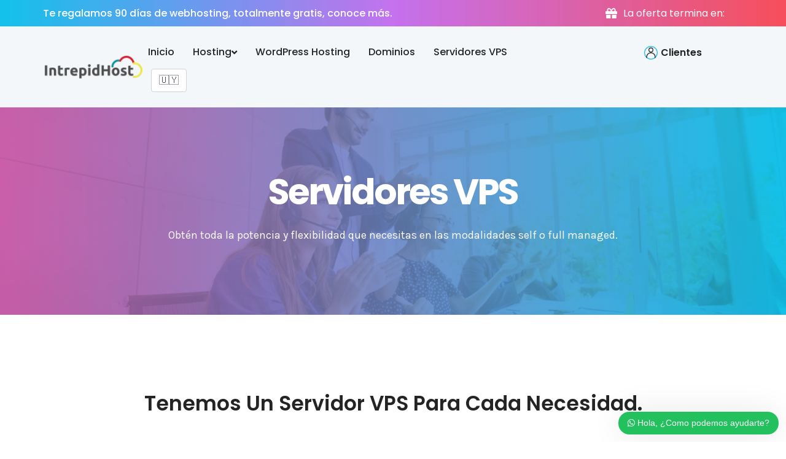

--- FILE ---
content_type: text/html; charset=UTF-8
request_url: https://intrepidhost.com/es-uy/servidores-vps/
body_size: 175271
content:
<!DOCTYPE html>
<html lang="es">

<head>
    <meta charset="UTF-8">
    <meta http-equiv="X-UA-Compatible" content="IE=edge">
    <meta name="viewport" content="width=device-width, initial-scale=1">
    
    <link rel="alternate" href="https://intrepidhost.com/es-ar/" hreflang="es-ar" />
    <link rel="alternate" href="https://intrepidhost.com/es-bo/" hreflang="es-bo" />
    <link rel="alternate" href="https://intrepidhost.com/es-cl/" hreflang="es-cl" />
    <link rel="alternate" href="https://intrepidhost.com/es-co/" hreflang="es-co" />
    <link rel="alternate" href="https://intrepidhost.com/es-ec/" hreflang="es-ec" />
    <link rel="alternate" href="https://intrepidhost.com/es-mx/" hreflang="es-mx" />
    <link rel="alternate" href="https://intrepidhost.com/es-py/" hreflang="es-py" />
    <link rel="alternate" href="https://intrepidhost.com/es-pe/" hreflang="es-pe" />
    <link rel="alternate" href="https://intrepidhost.com/es-uy/" hreflang="es-uy" />
    <link rel="alternate" href="https://intrepidhost.com/es-int/" hreflang="x-default" />

	
	<link rel="shortcut icon" href="https://intrepidhost.com/es-uy/wp-content/uploads/2022/07/icono_fondo_claro-1.png" type="image/x-icon">
    <!-- wp-head -->
	<title>Servidores VPS &#8211; Intrepidhost</title>
<link data-rocket-preload as="style" href="https://fonts.googleapis.com/css2?family=Open%20Sans:wght@300;400;600;700&#038;family=Poppins:wght@200;400;600;700&#038;family=Montserrat:wght@600&#038;family=Montserrat:wght@400&#038;family=Poppins:wght@600&#038;family=Poppins:wght@700&#038;family=Roboto:wght@400&#038;family=Roboto:wght@600&#038;display=swap" rel="preload">
<link data-rocket-preload as="style" href="https://fonts.googleapis.com/css?family=Roboto%3A100%2C100italic%2C200%2C200italic%2C300%2C300italic%2C400%2C400italic%2C500%2C500italic%2C600%2C600italic%2C700%2C700italic%2C800%2C800italic%2C900%2C900italic%7CRoboto%20Slab%3A100%2C100italic%2C200%2C200italic%2C300%2C300italic%2C400%2C400italic%2C500%2C500italic%2C600%2C600italic%2C700%2C700italic%2C800%2C800italic%2C900%2C900italic%7CPoppins%3A100%2C100italic%2C200%2C200italic%2C300%2C300italic%2C400%2C400italic%2C500%2C500italic%2C600%2C600italic%2C700%2C700italic%2C800%2C800italic%2C900%2C900italic%7CKarla%3A100%2C100italic%2C200%2C200italic%2C300%2C300italic%2C400%2C400italic%2C500%2C500italic%2C600%2C600italic%2C700%2C700italic%2C800%2C800italic%2C900%2C900italic%7CMontserrat%3A100%2C100italic%2C200%2C200italic%2C300%2C300italic%2C400%2C400italic%2C500%2C500italic%2C600%2C600italic%2C700%2C700italic%2C800%2C800italic%2C900%2C900italic&#038;display=swap" rel="preload">
<link href="https://fonts.googleapis.com/css2?family=Open%20Sans:wght@300;400;600;700&#038;family=Poppins:wght@200;400;600;700&#038;family=Montserrat:wght@600&#038;family=Montserrat:wght@400&#038;family=Poppins:wght@600&#038;family=Poppins:wght@700&#038;family=Roboto:wght@400&#038;family=Roboto:wght@600&#038;display=swap" media="print" onload="this.media=&#039;all&#039;" rel="stylesheet">
<noscript><link rel="stylesheet" href="https://fonts.googleapis.com/css2?family=Open%20Sans:wght@300;400;600;700&#038;family=Poppins:wght@200;400;600;700&#038;family=Montserrat:wght@600&#038;family=Montserrat:wght@400&#038;family=Poppins:wght@600&#038;family=Poppins:wght@700&#038;family=Roboto:wght@400&#038;family=Roboto:wght@600&#038;display=swap"></noscript>
<link href="https://fonts.googleapis.com/css?family=Roboto%3A100%2C100italic%2C200%2C200italic%2C300%2C300italic%2C400%2C400italic%2C500%2C500italic%2C600%2C600italic%2C700%2C700italic%2C800%2C800italic%2C900%2C900italic%7CRoboto%20Slab%3A100%2C100italic%2C200%2C200italic%2C300%2C300italic%2C400%2C400italic%2C500%2C500italic%2C600%2C600italic%2C700%2C700italic%2C800%2C800italic%2C900%2C900italic%7CPoppins%3A100%2C100italic%2C200%2C200italic%2C300%2C300italic%2C400%2C400italic%2C500%2C500italic%2C600%2C600italic%2C700%2C700italic%2C800%2C800italic%2C900%2C900italic%7CKarla%3A100%2C100italic%2C200%2C200italic%2C300%2C300italic%2C400%2C400italic%2C500%2C500italic%2C600%2C600italic%2C700%2C700italic%2C800%2C800italic%2C900%2C900italic%7CMontserrat%3A100%2C100italic%2C200%2C200italic%2C300%2C300italic%2C400%2C400italic%2C500%2C500italic%2C600%2C600italic%2C700%2C700italic%2C800%2C800italic%2C900%2C900italic&#038;display=swap" media="print" onload="this.media=&#039;all&#039;" rel="stylesheet">
<noscript><link rel="stylesheet" href="https://fonts.googleapis.com/css?family=Roboto%3A100%2C100italic%2C200%2C200italic%2C300%2C300italic%2C400%2C400italic%2C500%2C500italic%2C600%2C600italic%2C700%2C700italic%2C800%2C800italic%2C900%2C900italic%7CRoboto%20Slab%3A100%2C100italic%2C200%2C200italic%2C300%2C300italic%2C400%2C400italic%2C500%2C500italic%2C600%2C600italic%2C700%2C700italic%2C800%2C800italic%2C900%2C900italic%7CPoppins%3A100%2C100italic%2C200%2C200italic%2C300%2C300italic%2C400%2C400italic%2C500%2C500italic%2C600%2C600italic%2C700%2C700italic%2C800%2C800italic%2C900%2C900italic%7CKarla%3A100%2C100italic%2C200%2C200italic%2C300%2C300italic%2C400%2C400italic%2C500%2C500italic%2C600%2C600italic%2C700%2C700italic%2C800%2C800italic%2C900%2C900italic%7CMontserrat%3A100%2C100italic%2C200%2C200italic%2C300%2C300italic%2C400%2C400italic%2C500%2C500italic%2C600%2C600italic%2C700%2C700italic%2C800%2C800italic%2C900%2C900italic&#038;display=swap"></noscript>
<meta name='robots' content='max-image-preview:large' />
<link rel='dns-prefetch' href='//www.googletagmanager.com' />
<link rel='dns-prefetch' href='//fonts.googleapis.com' />
<link href='https://fonts.gstatic.com' crossorigin rel='preconnect' />
<link rel="alternate" type="application/rss+xml" title="Intrepidhost &raquo; Feed" href="https://intrepidhost.com/es-uy/feed/" />
<link rel="alternate" type="application/rss+xml" title="Intrepidhost &raquo; Feed de los comentarios" href="https://intrepidhost.com/es-uy/comments/feed/" />
<link rel="alternate" title="oEmbed (JSON)" type="application/json+oembed" href="https://intrepidhost.com/es-uy/wp-json/oembed/1.0/embed?url=https%3A%2F%2Fintrepidhost.com%2Fes-uy%2Fservidores-vps%2F" />
<link rel="alternate" title="oEmbed (XML)" type="text/xml+oembed" href="https://intrepidhost.com/es-uy/wp-json/oembed/1.0/embed?url=https%3A%2F%2Fintrepidhost.com%2Fes-uy%2Fservidores-vps%2F&#038;format=xml" />
<style id='wp-img-auto-sizes-contain-inline-css' type='text/css'>
img:is([sizes=auto i],[sizes^="auto," i]){contain-intrinsic-size:3000px 1500px}
/*# sourceURL=wp-img-auto-sizes-contain-inline-css */
</style>
<style id='wp-emoji-styles-inline-css' type='text/css'>

	img.wp-smiley, img.emoji {
		display: inline !important;
		border: none !important;
		box-shadow: none !important;
		height: 1em !important;
		width: 1em !important;
		margin: 0 0.07em !important;
		vertical-align: -0.1em !important;
		background: none !important;
		padding: 0 !important;
	}
/*# sourceURL=wp-emoji-styles-inline-css */
</style>
<link rel='stylesheet' id='wp-block-library-css' href='https://intrepidhost.com/es-uy/wp-includes/css/dist/block-library/style.min.css?ver=6.9' type='text/css' media='all' />
<style id='global-styles-inline-css' type='text/css'>
:root{--wp--preset--aspect-ratio--square: 1;--wp--preset--aspect-ratio--4-3: 4/3;--wp--preset--aspect-ratio--3-4: 3/4;--wp--preset--aspect-ratio--3-2: 3/2;--wp--preset--aspect-ratio--2-3: 2/3;--wp--preset--aspect-ratio--16-9: 16/9;--wp--preset--aspect-ratio--9-16: 9/16;--wp--preset--color--black: #000000;--wp--preset--color--cyan-bluish-gray: #abb8c3;--wp--preset--color--white: #ffffff;--wp--preset--color--pale-pink: #f78da7;--wp--preset--color--vivid-red: #cf2e2e;--wp--preset--color--luminous-vivid-orange: #ff6900;--wp--preset--color--luminous-vivid-amber: #fcb900;--wp--preset--color--light-green-cyan: #7bdcb5;--wp--preset--color--vivid-green-cyan: #00d084;--wp--preset--color--pale-cyan-blue: #8ed1fc;--wp--preset--color--vivid-cyan-blue: #0693e3;--wp--preset--color--vivid-purple: #9b51e0;--wp--preset--gradient--vivid-cyan-blue-to-vivid-purple: linear-gradient(135deg,rgb(6,147,227) 0%,rgb(155,81,224) 100%);--wp--preset--gradient--light-green-cyan-to-vivid-green-cyan: linear-gradient(135deg,rgb(122,220,180) 0%,rgb(0,208,130) 100%);--wp--preset--gradient--luminous-vivid-amber-to-luminous-vivid-orange: linear-gradient(135deg,rgb(252,185,0) 0%,rgb(255,105,0) 100%);--wp--preset--gradient--luminous-vivid-orange-to-vivid-red: linear-gradient(135deg,rgb(255,105,0) 0%,rgb(207,46,46) 100%);--wp--preset--gradient--very-light-gray-to-cyan-bluish-gray: linear-gradient(135deg,rgb(238,238,238) 0%,rgb(169,184,195) 100%);--wp--preset--gradient--cool-to-warm-spectrum: linear-gradient(135deg,rgb(74,234,220) 0%,rgb(151,120,209) 20%,rgb(207,42,186) 40%,rgb(238,44,130) 60%,rgb(251,105,98) 80%,rgb(254,248,76) 100%);--wp--preset--gradient--blush-light-purple: linear-gradient(135deg,rgb(255,206,236) 0%,rgb(152,150,240) 100%);--wp--preset--gradient--blush-bordeaux: linear-gradient(135deg,rgb(254,205,165) 0%,rgb(254,45,45) 50%,rgb(107,0,62) 100%);--wp--preset--gradient--luminous-dusk: linear-gradient(135deg,rgb(255,203,112) 0%,rgb(199,81,192) 50%,rgb(65,88,208) 100%);--wp--preset--gradient--pale-ocean: linear-gradient(135deg,rgb(255,245,203) 0%,rgb(182,227,212) 50%,rgb(51,167,181) 100%);--wp--preset--gradient--electric-grass: linear-gradient(135deg,rgb(202,248,128) 0%,rgb(113,206,126) 100%);--wp--preset--gradient--midnight: linear-gradient(135deg,rgb(2,3,129) 0%,rgb(40,116,252) 100%);--wp--preset--font-size--small: 13px;--wp--preset--font-size--medium: 20px;--wp--preset--font-size--large: 36px;--wp--preset--font-size--x-large: 42px;--wp--preset--spacing--20: 0.44rem;--wp--preset--spacing--30: 0.67rem;--wp--preset--spacing--40: 1rem;--wp--preset--spacing--50: 1.5rem;--wp--preset--spacing--60: 2.25rem;--wp--preset--spacing--70: 3.38rem;--wp--preset--spacing--80: 5.06rem;--wp--preset--shadow--natural: 6px 6px 9px rgba(0, 0, 0, 0.2);--wp--preset--shadow--deep: 12px 12px 50px rgba(0, 0, 0, 0.4);--wp--preset--shadow--sharp: 6px 6px 0px rgba(0, 0, 0, 0.2);--wp--preset--shadow--outlined: 6px 6px 0px -3px rgb(255, 255, 255), 6px 6px rgb(0, 0, 0);--wp--preset--shadow--crisp: 6px 6px 0px rgb(0, 0, 0);}:where(.is-layout-flex){gap: 0.5em;}:where(.is-layout-grid){gap: 0.5em;}body .is-layout-flex{display: flex;}.is-layout-flex{flex-wrap: wrap;align-items: center;}.is-layout-flex > :is(*, div){margin: 0;}body .is-layout-grid{display: grid;}.is-layout-grid > :is(*, div){margin: 0;}:where(.wp-block-columns.is-layout-flex){gap: 2em;}:where(.wp-block-columns.is-layout-grid){gap: 2em;}:where(.wp-block-post-template.is-layout-flex){gap: 1.25em;}:where(.wp-block-post-template.is-layout-grid){gap: 1.25em;}.has-black-color{color: var(--wp--preset--color--black) !important;}.has-cyan-bluish-gray-color{color: var(--wp--preset--color--cyan-bluish-gray) !important;}.has-white-color{color: var(--wp--preset--color--white) !important;}.has-pale-pink-color{color: var(--wp--preset--color--pale-pink) !important;}.has-vivid-red-color{color: var(--wp--preset--color--vivid-red) !important;}.has-luminous-vivid-orange-color{color: var(--wp--preset--color--luminous-vivid-orange) !important;}.has-luminous-vivid-amber-color{color: var(--wp--preset--color--luminous-vivid-amber) !important;}.has-light-green-cyan-color{color: var(--wp--preset--color--light-green-cyan) !important;}.has-vivid-green-cyan-color{color: var(--wp--preset--color--vivid-green-cyan) !important;}.has-pale-cyan-blue-color{color: var(--wp--preset--color--pale-cyan-blue) !important;}.has-vivid-cyan-blue-color{color: var(--wp--preset--color--vivid-cyan-blue) !important;}.has-vivid-purple-color{color: var(--wp--preset--color--vivid-purple) !important;}.has-black-background-color{background-color: var(--wp--preset--color--black) !important;}.has-cyan-bluish-gray-background-color{background-color: var(--wp--preset--color--cyan-bluish-gray) !important;}.has-white-background-color{background-color: var(--wp--preset--color--white) !important;}.has-pale-pink-background-color{background-color: var(--wp--preset--color--pale-pink) !important;}.has-vivid-red-background-color{background-color: var(--wp--preset--color--vivid-red) !important;}.has-luminous-vivid-orange-background-color{background-color: var(--wp--preset--color--luminous-vivid-orange) !important;}.has-luminous-vivid-amber-background-color{background-color: var(--wp--preset--color--luminous-vivid-amber) !important;}.has-light-green-cyan-background-color{background-color: var(--wp--preset--color--light-green-cyan) !important;}.has-vivid-green-cyan-background-color{background-color: var(--wp--preset--color--vivid-green-cyan) !important;}.has-pale-cyan-blue-background-color{background-color: var(--wp--preset--color--pale-cyan-blue) !important;}.has-vivid-cyan-blue-background-color{background-color: var(--wp--preset--color--vivid-cyan-blue) !important;}.has-vivid-purple-background-color{background-color: var(--wp--preset--color--vivid-purple) !important;}.has-black-border-color{border-color: var(--wp--preset--color--black) !important;}.has-cyan-bluish-gray-border-color{border-color: var(--wp--preset--color--cyan-bluish-gray) !important;}.has-white-border-color{border-color: var(--wp--preset--color--white) !important;}.has-pale-pink-border-color{border-color: var(--wp--preset--color--pale-pink) !important;}.has-vivid-red-border-color{border-color: var(--wp--preset--color--vivid-red) !important;}.has-luminous-vivid-orange-border-color{border-color: var(--wp--preset--color--luminous-vivid-orange) !important;}.has-luminous-vivid-amber-border-color{border-color: var(--wp--preset--color--luminous-vivid-amber) !important;}.has-light-green-cyan-border-color{border-color: var(--wp--preset--color--light-green-cyan) !important;}.has-vivid-green-cyan-border-color{border-color: var(--wp--preset--color--vivid-green-cyan) !important;}.has-pale-cyan-blue-border-color{border-color: var(--wp--preset--color--pale-cyan-blue) !important;}.has-vivid-cyan-blue-border-color{border-color: var(--wp--preset--color--vivid-cyan-blue) !important;}.has-vivid-purple-border-color{border-color: var(--wp--preset--color--vivid-purple) !important;}.has-vivid-cyan-blue-to-vivid-purple-gradient-background{background: var(--wp--preset--gradient--vivid-cyan-blue-to-vivid-purple) !important;}.has-light-green-cyan-to-vivid-green-cyan-gradient-background{background: var(--wp--preset--gradient--light-green-cyan-to-vivid-green-cyan) !important;}.has-luminous-vivid-amber-to-luminous-vivid-orange-gradient-background{background: var(--wp--preset--gradient--luminous-vivid-amber-to-luminous-vivid-orange) !important;}.has-luminous-vivid-orange-to-vivid-red-gradient-background{background: var(--wp--preset--gradient--luminous-vivid-orange-to-vivid-red) !important;}.has-very-light-gray-to-cyan-bluish-gray-gradient-background{background: var(--wp--preset--gradient--very-light-gray-to-cyan-bluish-gray) !important;}.has-cool-to-warm-spectrum-gradient-background{background: var(--wp--preset--gradient--cool-to-warm-spectrum) !important;}.has-blush-light-purple-gradient-background{background: var(--wp--preset--gradient--blush-light-purple) !important;}.has-blush-bordeaux-gradient-background{background: var(--wp--preset--gradient--blush-bordeaux) !important;}.has-luminous-dusk-gradient-background{background: var(--wp--preset--gradient--luminous-dusk) !important;}.has-pale-ocean-gradient-background{background: var(--wp--preset--gradient--pale-ocean) !important;}.has-electric-grass-gradient-background{background: var(--wp--preset--gradient--electric-grass) !important;}.has-midnight-gradient-background{background: var(--wp--preset--gradient--midnight) !important;}.has-small-font-size{font-size: var(--wp--preset--font-size--small) !important;}.has-medium-font-size{font-size: var(--wp--preset--font-size--medium) !important;}.has-large-font-size{font-size: var(--wp--preset--font-size--large) !important;}.has-x-large-font-size{font-size: var(--wp--preset--font-size--x-large) !important;}
/*# sourceURL=global-styles-inline-css */
</style>

<style id='classic-theme-styles-inline-css' type='text/css'>
/*! This file is auto-generated */
.wp-block-button__link{color:#fff;background-color:#32373c;border-radius:9999px;box-shadow:none;text-decoration:none;padding:calc(.667em + 2px) calc(1.333em + 2px);font-size:1.125em}.wp-block-file__button{background:#32373c;color:#fff;text-decoration:none}
/*# sourceURL=/wp-includes/css/classic-themes.min.css */
</style>

<link rel='stylesheet' id='bootstrap-css' href='https://intrepidhost.com/es-uy/wp-content/themes/phox/assets/css/bootstrap.min.css?ver=2.1.6' type='text/css' media='all' />
<link rel='stylesheet' id='elementor-icons-shared-0-css-css' href='https://intrepidhost.com/es-uy/wp-content/themes/phox/assets/css/all.min.css?ver=2.1.6' type='text/css' media='all' />
<link rel='stylesheet' id='wdes-style-css' href='https://intrepidhost.com/es-uy/wp-content/themes/phox/assets/css/style.css?ver=2.1.6' type='text/css' media='all' />
<link rel='stylesheet' id='wdes-responsive-css' href='https://intrepidhost.com/es-uy/wp-content/themes/phox/assets/css/responsive.css?ver=2.1.6' type='text/css' media='all' />
<style id='wdes-responsive-inline-css' type='text/css'>
/* ==============================================/* Color/* ============================================= *//* =======================/* Header/* ====================== */header{background:linear-gradient(-90deg,#122d3e 0,#274961 100%);border-bottom:1px solid #182f3c}.sticky-header{background:linear-gradient(-90deg,#122d3e 0,#274961 100%);border-bottom:1px solid #182f3c}.wdes-interface-menu #wdes-menu-top-header ul.menu li a{color:#ffffff}.wdes-interface-menu #wdes-menu-top-header ul.menu li a:hover{color:#ffffff}.clientarea-shortcuts a span{color:#ffffff}.clientarea-shortcuts a span:hover{color:#ffffff}.clientarea-shortcuts{border-left:1px solid #20394a}.s-area span,.social li a{color:#ffffff}.social li a:hover{color:#FAE474}.wdes-interface-menu{background:linear-gradient(-90deg,#112835 0,#112835 100%);border-bottom:1px solid #112835}.wdes-menu-navbar ul.default-drop > li > a{color:#ced4d9}.wdes-menu-navbar ul.default-drop > li > a:hover{color:#ffffff}.wdes-menu-navbar .default-drop > li.current-menu-item > a{color:#ffffff !important}.wdes-menu-navbar ul.default-drop > li > ul.dropdown-content.wdes-global-style > li a{color:#7f7f7f}.wdes-menu-navbar ul.default-drop > li > ul.dropdown-content.wdes-global-style > li a:hover{color:#333333}.logo{height:40px !important}@media only screen and (max-width:960px) and (min-width:160px){.menu-d-mob{background-color:#191919}}.wdes-mob-btn .icon-menu .line{background-color:#ffffff}.wdes-menu-is-active .icon-menu .line-1,.wdes-menu-is-active .icon-menu .line-3{background-color:#ffffff}@media (max-width:960px) and (min-width:160px){.wdes-menu-navbar ul.default-drop > li > a{color:#ffffff !important}.wdes-menu-navbar ul.default-drop > li > a:hover{color:#f36e46 !important}.wdes-menu-navbar ul.default-drop > li.current-menu-item > a{color:#f36e46 !important}.wdes-menu-navbar ul.default-drop > li{border-bottom:1px solid #232323}.wdes-menu-navbar ul.default-drop > li > ul.dropdown-content.wdes-global-style > li a{color:#ffffff}.wdes-menu-navbar ul.default-drop > li > ul.dropdown-content.wdes-global-style > li a:hover{color:#ffffff}}.wdes-menu-navbar .mega-w.dropdown-content li.heading > a{color:#423f4f}.wdes-menu-navbar ul.default-drop > li ul.dropdown-content li.heading:hover > a{color:#f36e46}.wdes-menu-navbar ul.default-drop > li > ul.dropdown-content > li > a{border-bottom:1px solid #eeeeee}.wdes-menu-navbar .mega-w.dropdown-content li.heading > a span.divider-heading-mega{background:#eeeeee}.text-logo{font-size:20px}/* =======================/* Headings/* ====================== */h1{color:#204056}h2{color:#204056}h3{color:#204056}h4{color:#204056}h5{color:#204056}h6{color:#204056}/* =======================/* Footer/* ====================== */.footer{background:linear-gradient(-90deg,#122d3e 0,#274961 100%)}.footer h1,.footer h2,.footer h3,.footer h4,.footer h5,.footer h6,.footer .widget_wdes_newsletter h2,.footer .widget_rss h2 > a.rsswidget,.widget-footer.widget_rss cite,#wp-calendar tfoot td a{color:#ffffff !important}.footer ul li a{color:#ffffff}.footer ul li a:hover{color:#FAE474}.footer .widget_wdes_newsletter form .email-news{background:#132a39 !important;border:1px solid #132a39 !important;text-transform:lowercase}.footer .widget_wdes_newsletter p{color:#ffffff}.footer .widget_wdes_newsletter form .sub-news{background:linear-gradient(-90deg,#FAE474 0,#C51E3A 100%) !important}.copyrights-wdes-ft{background:linear-gradient(-90deg,#112835 0,#112835 100%)}.footer-menu ul li a{color:#ffffff}.footer-menu ul li a:hover{color:#ffffff}.footer .copyrights-wdes-ft p.wdes-copyrights-text{color:#ffffff}.footer-bg{background:#29306c;background-image:url();background-repeat:no-repeat;background-position:left top;background-size:auto}.wdes-partners-company{border-top:1px solid #0f2836;border-bottom:1px solid #0f2836}.wdes-partners-company span{color:#ffffff}.wdes-partners-company span:hover{color:#ffffff}#wdes-back-to-top{background-color:#242424;border:1px solid #242424}#wdes-back-to-top:hover{background-color:#40c1e9;border:1px solid #40c1e9}#wdes-back-to-top span{color:#ffffff}/* =======================/* ShortCodes/* ====================== */.wdes-loading{background:linear-gradient(-90deg,#40c1e9 0,#d863b2 100%)}.best-feature .l-item-f{background:linear-gradient(-90deg,#C51E3A 0,#FAE474 100%)}.best-feature .r-item-f{background:#f8f8f8}.block-comp span{background:linear-gradient(-90deg,#C51E3A 0,#FAE474 100%);-webkit-background-clip:text;-webkit-text-fill-color:transparent}.plan-icon,a.chat-n,.block-footer-mlyo ul li a:hover,.info-bio h4,.title-error-t,.t-sty-a.colored h2,ul.categories li a::before,ul.categories li a:hover{background:linear-gradient(-90deg,#C51E3A 0,#FAE474 100%);-webkit-background-clip:text;-webkit-text-fill-color:transparent}.social-media,.user-sub,.l-border{background:linear-gradient(-90deg,#C51E3A 0,#FAE474 100%)}.title-faq-lv2{background:linear-gradient(-90deg,#C51E3A 0,#FAE474 100%)}.wpcf7 input:hover,.wpcf7 textarea:hover{border:2px solid #242424}.wpcf7 input[type=submit]{background:#242424}.wpcf7 input[type=submit]:hover{background:#40c1e9}/* =======================/* Blog/* ====================== */.parent-img-post-inner{background:linear-gradient(-90deg,#40c1e9 0,#d863b2 100%)}.parent-title-archive .main-page-title-in h2{color:#ffffff}.parent-title-archive p{color:#ffffff}ul.wdes-breadcrumb-area li a{color:#ffffff}ul.wdes-breadcrumb-area li{color:#ffffff}ul.wdes-breadcrumb-area li:after{color:#ffffff}.classic-post-view a.title-art-sub{color:#242424}.classic-post-view a.title-art-sub:hover{color:#242424}.text-area a.read-more-btn{color:#242424;border:2px solid #242424}.text-area a.read-more-btn:hover{background:#242424;color:#ffffff;border:2px solid #242424}.sidebar-area .wid-title h2,.sidebar-area .wid-title a{color:#242424 !important}.block-sidebar-function ul li a:hover{color:#40c1e9}.block-sidebar-function.widget_search #wdes-fullscreen-searchform button[type=submit],.elementor-widget-container #wdes-fullscreen-searchform button[type=submit],.elementor-element #wdes-fullscreen-searchform button[type=submit]{background:#242424 !important}.posts li a{color:#242424 !important}.posts li a:hover{color:#40c1e9 !important}.art-block-sub a[rel=tag]:hover{background:#40c1e9}.body-article h1,.body-article h2,.body-article h3,.body-article h4,.body-article h5,.body-article h6{color:#242424}a.related-title{color:#242424}a.related-title:hover{color:#40c1e9}.tag-cloud-link:hover{background:#40c1e9}.comment-form #comment:hover,.comment-form #author:hover,.comment-form #email:hover,.comment-form #url:hover,.comment-form #comment:focus,.comment-form #author:focus,.comment-form #email:focus,.comment-form #url:focus{border:1px solid #242424}.comment-form .submit{background:#242424}.comment-form .submit:hover{background:#40c1e9}.comments-blog .wid-title h2{color:#242424 !important}a.comment-reply-link{background:#242424;border:2px solid #242424}a.user-rep{color:#242424 !important}h3.comment-reply-title{color:#242424 !important}p.logged-in-as a{color:#242424}.widget-footer #wp-calendar thead th{background:#132a39}.widget-footer table td{background:#132a39}.widget-footer input[type=text],.widget-footer input[type=password],.widget-footer input[type=email],.widget-footer input[type=url],.widget-footer input[type=date],.widget-footer input[type=number],.widget-footer input[type=tel],.widget-footer input[type=file],.widget-footer textarea,.widget-footer select{background:#132a39;border:1px solid #082333}.widget-footer a.tag-cloud-link{background:#132a39;color:#ffffff}.widget-footer a.tag-cloud-link:hover{background:#C51E3A;color:#ffffff}.widget-footer #wdes-fullscreen-search-input{background:#132a39;border:1px solid #082333}.widget-footer i.fas.fa-search.fullscreen-search-icon{color:#ffffff}.widget-footer.widget_search button[type="submit"]{background:#132a39 !important}.func-hr2{background:#d8dde6}.footer .wdes-about-widget .company-sc .company-info-block span,.footer .wdes-about-widget .company-sc .company-info-block a,.footer .wdes-about-widget > p{color:#ffffff !important}.footer .wdes-about-widget .company-sc .company-info-block i{color:#ffffff}.footer li,.footer input[type='text'],.footer input[type='password'],.footer input[type='email'],.footer input[type='url'],.footer input[type='date'],.footer input[type='number'],.footer input[type='tel'],.footer input[type='file'],.footer textarea,.footer select,.widget-footer #wp-calendar caption,.widget-footer #wdes-fullscreen-search-input::placeholder,.footer.footer-dark a.rsswidget{color:#ffffff !important}.footer p{color:#ffffff}.widget-footer #wp-calendar tbody td,.widget-footer #wp-calendar thead th,.widget-footer #wp-calendar tfoot td{border:1px solid #082333}.widget-footer #wp-calendar thead th,.footer-dark #wp-calendar tfoot td a,.widget-footer #wp-calendar tbody td{color:#ffffff}#wp-calendar #today{background:#C51E3A;border:1px solid #C51E3A;color:#ffffff}.woocommerce nav.woocommerce-pagination ul li a{background:#f3f5f9}.woocommerce nav.woocommerce-pagination ul li a{color:#242424}.woocommerce nav.woocommerce-pagination ul li span.page-numbers.current,.woocommerce nav.woocommerce-pagination ul li a:hover{background:#242424}.woocommerce nav.woocommerce-pagination ul li span.page-numbers.current,.woocommerce nav.woocommerce-pagination ul li a:hover{color:#ffffff}/* =======================/* WHMCS Bridge/* ====================== */div#bridge section#main-menu,div#bridge section#home-banner,div#bridge section#main-menu .navbar-main{background:linear-gradient(-90deg,#40c1e9 0,#d863b2 100%)}div#bridge section#home-banner .btn.search{background:#40c1e9}div#bridge section#home-banner .btn.transfer{background:#242424 !important}div#bridge .home-shortcuts{background:#40c1e9}div#bridge .home-shortcuts li,div#bridge .home-shortcuts li:first-child{border-color:#40c1e9}div#bridge div#twitterFeedOutput{border-left:4px solid #40c1e9}div#bridge .panel-sidebar .panel-heading{background:#242424 !important}div#bridge .panel-sidebar a.list-group-item.active,div#bridge .panel-sidebar a.list-group-item.active:focus,div#bridge .panel-sidebar a.list-group-item.active:hover{background:#40c1e9 !important;border-color:#40c1e9 !important}div#bridge .btn-primary{background:#40c1e9;border-color:#40c1e9}/* =======================/* 404/* ====================== */.error-p{background:#ffffff url()}.title-error h2{color:#204056}.title-error p{color:#7e7e7e}/* =======================/* Coming Soon/* ====================== */.coming{background:#204056 url()}.com-title{color:#fff}/* ==============================================/* Typography/* ============================================= *//* =======================/* Menu/* ====================== */.wdes-menu-navbar ul.default-drop > li > a{font-family:"Montserrat";font-weight:600;font-size:14px}.wdes-menu-navbar ul.default-drop > li > ul.dropdown-content > li > a{font-family:"Montserrat";font-weight:400;font-size:13px}.wdes-menu-navbar .mega-w.dropdown-content li.heading > a{font-family:"Montserrat";font-weight:600;font-size:16px}/* =======================/* Blog/* ====================== */.parent-title-archive h2{font-family:"Poppins";font-weight:600;font-size:50px}.classic-post-view a.title-art-sub{font-family:"Poppins";font-weight:700;font-size:18px}.inner-item-art .title-art-sub{font-family:"Poppins";font-weight:600;font-size:36px}/* =======================/* Body/* ====================== */p{font-family:"Roboto";font-weight:400;font-size:14px}blockquote{font-family:"Roboto";font-weight:600;font-size:16px}a{font-family:"Roboto";font-weight:400;font-size:17px}/* =======================/* Headings/* ====================== */h1{font-family:"Poppins";font-weight:700;font-size:32px}h2{font-family:"Poppins";font-weight:700;font-size:24px}h3{font-family:"Poppins";font-weight:700;font-size:20.8px}h4{font-family:"Poppins";font-weight:700;font-size:16px}h5{font-family:"Poppins";font-weight:700;font-size:12.8px}h6{font-family:"Poppins";font-weight:700;font-size:11.2px}html,body{overflow:auto}
/*# sourceURL=wdes-responsive-inline-css */
</style>
<link rel='stylesheet' id='wdes-host-widgets-style-css' href='https://intrepidhost.com/es-uy/wp-content/plugins/phox-host//assets/css/wp-widgets.css?ver=6.9' type='text/css' media='all' />
<link rel='stylesheet' id='wdes-host-elementor-widgets-css' href='https://intrepidhost.com/es-uy/wp-content/plugins/phox-host//assets/css/elementor-widgets.css?ver=6.9' type='text/css' media='all' />
<link rel='stylesheet' id='wdes-host-elementor-animate-css' href='https://intrepidhost.com/es-uy/wp-content/plugins/phox-host//assets/css/libs/animate.css?ver=3.7.0' type='text/css' media='all' />
<link rel='stylesheet' id='elementor-icons-css' href='https://intrepidhost.com/es-uy/wp-content/plugins/elementor/assets/lib/eicons/css/elementor-icons.min.css?ver=5.16.0' type='text/css' media='all' />
<link rel='stylesheet' id='elementor-frontend-css' href='https://intrepidhost.com/es-uy/wp-content/plugins/elementor/assets/css/frontend-lite.min.css?ver=3.7.3' type='text/css' media='all' />
<link rel='stylesheet' id='elementor-post-10-css' href='https://intrepidhost.com/es-uy/wp-content/uploads/elementor/css/post-10.css?ver=1661812396' type='text/css' media='all' />
<link rel='stylesheet' id='wdes-elementor-custom-css' href='https://intrepidhost.com/es-uy/wp-content/themes/phox/assets/css/elementor-custom.css?ver=2.1.6' type='text/css' media='all' />
<link rel='stylesheet' id='elementor-global-css' href='https://intrepidhost.com/es-uy/wp-content/uploads/elementor/css/global.css?ver=1661812396' type='text/css' media='all' />
<link rel='stylesheet' id='elementor-post-286-css' href='https://intrepidhost.com/es-uy/wp-content/uploads/elementor/css/post-286.css?ver=1661894131' type='text/css' media='all' />
<link rel='stylesheet' id='wecreativez-core-fonts-css' href='https://intrepidhost.com/es-uy/wp-content/plugins/wordpress-whatsapp-support/plugin-core/assets/css/wecreativez-core-fonts.css?ver=4.7.0' type='text/css' media='all' />
<link rel='stylesheet' id='wws-public-style-css' href='https://intrepidhost.com/es-uy/wp-content/plugins/wordpress-whatsapp-support/assets/css/wws-public-style.css?ver=1.8.4' type='text/css' media='all' />
<style id='wws-public-style-inline-css' type='text/css'>
.wws--bg-color {
            background-color: #22C15E;
        }.wws--text-color {
                color: #ffffff;
        }.wws-popup__open-btn {
                padding: 8px 15px;
                font-size: 14px;
                border-radius: 20px;
                display: inline-block;
                margin-top: 14px;
                cursor: pointer;
                font-family: Arial, Helvetica, sans-serif;
            }.wws-popup-container--position { 
                    right: 12px; 
                    bottom: 12px; 
                }
                .wws-popup__open-btn { float: right; }
                .wws-gradient--position {
                  bottom: 0;
                  right: 0;
                  background: radial-gradient(ellipse at bottom right, rgba(29, 39, 54, 0.2) 0, rgba(29, 39, 54, 0) 72%);
                }
/*# sourceURL=wws-public-style-inline-css */
</style>
<link rel='stylesheet' id='wws-public-template-css' href='https://intrepidhost.com/es-uy/wp-content/plugins/wordpress-whatsapp-support/assets/css/wws-public-template-6.css?ver=1.8.4' type='text/css' media='all' />

<link rel='stylesheet' id='elementor-icons-shared-0-css' href='https://intrepidhost.com/es-uy/wp-content/plugins/elementor/assets/lib/font-awesome/css/fontawesome.min.css?ver=5.15.3' type='text/css' media='all' />
<link rel='stylesheet' id='elementor-icons-fa-regular-css' href='https://intrepidhost.com/es-uy/wp-content/plugins/elementor/assets/lib/font-awesome/css/regular.min.css?ver=5.15.3' type='text/css' media='all' />
<link rel='stylesheet' id='elementor-icons-fa-solid-css' href='https://intrepidhost.com/es-uy/wp-content/plugins/elementor/assets/lib/font-awesome/css/solid.min.css?ver=5.15.3' type='text/css' media='all' />
<script type="text/javascript" src="https://intrepidhost.com/es-uy/wp-includes/js/jquery/jquery.min.js?ver=3.7.1" id="jquery-core-js"></script>
<script type="text/javascript" src="https://intrepidhost.com/es-uy/wp-includes/js/jquery/jquery-migrate.min.js?ver=3.4.1" id="jquery-migrate-js"></script>

<!-- Fragmento de código de la etiqueta de Google (gtag.js) añadida por Site Kit -->
<!-- Fragmento de código de Google Analytics añadido por Site Kit -->
<script type="text/javascript" src="https://www.googletagmanager.com/gtag/js?id=G-J73F0400SZ" id="google_gtagjs-js" async></script>
<script type="text/javascript" id="google_gtagjs-js-after">
/* <![CDATA[ */
window.dataLayer = window.dataLayer || [];function gtag(){dataLayer.push(arguments);}
gtag("set","linker",{"domains":["intrepidhost.com"]});
gtag("js", new Date());
gtag("set", "developer_id.dZTNiMT", true);
gtag("config", "G-J73F0400SZ");
//# sourceURL=google_gtagjs-js-after
/* ]]> */
</script>
<link rel="https://api.w.org/" href="https://intrepidhost.com/es-uy/wp-json/" /><link rel="alternate" title="JSON" type="application/json" href="https://intrepidhost.com/es-uy/wp-json/wp/v2/pages/286" /><link rel="EditURI" type="application/rsd+xml" title="RSD" href="https://intrepidhost.com/es-uy/xmlrpc.php?rsd" />
<meta name="generator" content="WordPress 6.9" />
<link rel="canonical" href="https://intrepidhost.com/es-uy/servidores-vps/" />
<link rel='shortlink' href='https://intrepidhost.com/es-uy/?p=286' />
<meta name="generator" content="Site Kit by Google 1.168.0" /><meta name="google-site-verification" content="WnIVq9kAa8Jn9hK6GqO-ZofGtnucE8xBWB_CMuPhSb0"><script>
            /*<![CDATA[*/
            var wdes_ajax_url = "https://intrepidhost.com/es-uy/wp-admin/admin-ajax.php";
            /*]]>*/
          </script><link rel="icon" href="https://intrepidhost.com/es-uy/wp-content/uploads/2022/07/cropped-favicon-32x32.png" sizes="32x32" />
<link rel="icon" href="https://intrepidhost.com/es-uy/wp-content/uploads/2022/07/cropped-favicon-192x192.png" sizes="192x192" />
<link rel="apple-touch-icon" href="https://intrepidhost.com/es-uy/wp-content/uploads/2022/07/cropped-favicon-180x180.png" />
<meta name="msapplication-TileImage" content="https://intrepidhost.com/es-uy/wp-content/uploads/2022/07/cropped-favicon-270x270.png" />
		<style type="text/css" id="wp-custom-css">
			.elementor-55 .elementor-element.elementor-element-562aee0c{
	width:100% !important;
	max-width:100% !important;
}

.elementor-55 .elementor-element.elementor-element-6d72edca {
  width: 100% !important;
  max-width: 100% !important;
}

.elementor-55 .elementor-element.elementor-element-7a9e1834 {
  width: 100% !important;
  max-width: 100% !important;
}		</style>
		<link rel='stylesheet' id='elementor-post-26-css' href='https://intrepidhost.com/es-uy/wp-content/uploads/elementor/css/post-26.css?ver=1695747843' type='text/css' media='all' />
<link rel='stylesheet' id='elementor-post-223-css' href='https://intrepidhost.com/es-uy/wp-content/uploads/elementor/css/post-223.css?ver=1661812396' type='text/css' media='all' />
<link rel='stylesheet' id='elementor-post-16-css' href='https://intrepidhost.com/es-uy/wp-content/uploads/elementor/css/post-16.css?ver=1709655953' type='text/css' media='all' />
<link rel='stylesheet' id='elementor-icons-fa-brands-css' href='https://intrepidhost.com/es-uy/wp-content/plugins/elementor/assets/lib/font-awesome/css/brands.min.css?ver=5.15.3' type='text/css' media='all' />
<meta name="generator" content="AccelerateWP 3.20.0.3-1.1-32" data-wpr-features="wpr_desktop" /></head>

<body class="wp-singular page-template-default page page-id-286 wp-theme-phox elementor-default elementor-kit-10 elementor-page elementor-page-286" >


<div data-rocket-location-hash="76f3089964b9156c7bc45f3cdde84d01" class="layout-width layout-wide">


        <div id="Top_bar" class="alternate-sticky-header" >

			<style>.elementor-26 .elementor-element.elementor-element-48c9f09d:not(.elementor-motion-effects-element-type-background), .elementor-26 .elementor-element.elementor-element-48c9f09d > .elementor-motion-effects-container > .elementor-motion-effects-layer{background-color:#18BFE9;background-image:url("https://intrepidhost.com/es-uy/wp-content/uploads/2021/10/fancy-gradient.png");background-position:center center;background-repeat:no-repeat;background-size:cover;}.elementor-26 .elementor-element.elementor-element-48c9f09d{transition:background 0.3s, border 0.3s, border-radius 0.3s, box-shadow 0.3s;padding:12px 0px 12px 0px;}.elementor-26 .elementor-element.elementor-element-48c9f09d > .elementor-background-overlay{transition:background 0.3s, border-radius 0.3s, opacity 0.3s;}.elementor-bc-flex-widget .elementor-26 .elementor-element.elementor-element-1918c82d.elementor-column .elementor-widget-wrap{align-items:center;}.elementor-26 .elementor-element.elementor-element-1918c82d.elementor-column.elementor-element[data-element_type="column"] > .elementor-widget-wrap.elementor-element-populated{align-content:center;align-items:center;}.elementor-26 .elementor-element.elementor-element-1918c82d > .elementor-element-populated{padding:0px 0px 0px 0px;}.elementor-26 .elementor-element.elementor-element-50651240 .wdes-section-header-primary{color:#FFFFFF;font-family:"Poppins", Sans-serif;font-size:16px;font-weight:500;margin:0px 0px 0px 0px;}.elementor-26 .elementor-element.elementor-element-50651240 .wdes-section-header-primary:hover{color:#FFFFFF;}.elementor-bc-flex-widget .elementor-26 .elementor-element.elementor-element-676c6c35.elementor-column .elementor-widget-wrap{align-items:center;}.elementor-26 .elementor-element.elementor-element-676c6c35.elementor-column.elementor-element[data-element_type="column"] > .elementor-widget-wrap.elementor-element-populated{align-content:center;align-items:center;}.elementor-26 .elementor-element.elementor-element-676c6c35.elementor-column > .elementor-widget-wrap{justify-content:flex-end;}.elementor-26 .elementor-element.elementor-element-676c6c35 > .elementor-element-populated{padding:0px 0px 0px 0px;}.elementor-26 .elementor-element.elementor-element-742da306.elementor-view-stacked .elementor-icon{background-color:#FFFFFF;}.elementor-26 .elementor-element.elementor-element-742da306.elementor-view-framed .elementor-icon, .elementor-26 .elementor-element.elementor-element-742da306.elementor-view-default .elementor-icon{fill:#FFFFFF;color:#FFFFFF;border-color:#FFFFFF;}.elementor-26 .elementor-element.elementor-element-742da306{--icon-box-icon-margin:10px;width:auto;max-width:auto;}.elementor-26 .elementor-element.elementor-element-742da306 .elementor-icon{font-size:19px;}.elementor-26 .elementor-element.elementor-element-742da306 .elementor-icon-box-wrapper{text-align:left;}.elementor-26 .elementor-element.elementor-element-742da306 .elementor-icon-box-title{margin-bottom:0px;color:#FFFFFF;}.elementor-26 .elementor-element.elementor-element-742da306 .elementor-icon-box-title, .elementor-26 .elementor-element.elementor-element-742da306 .elementor-icon-box-title a{font-family:"Poppins", Sans-serif;font-size:16px;font-weight:400;}.elementor-26 .elementor-element.elementor-element-742da306 > .elementor-widget-container{margin:0px 0px 0px 0px;}.elementor-26 .elementor-element.elementor-element-4eb31517 .wdes-countdown-timer{justify-content:center;min-height:auto;}.elementor-26 .elementor-element.elementor-element-4eb31517 .wdes-countdown-timer_item{padding:0px 0px 0px 0px;margin:0px 0px 0px 0px;text-align:center;}.elementor-26 .elementor-element.elementor-element-4eb31517 .wdes-countdown-timer_item-value{order:1;color:#FFFFFF;font-family:"Poppins", Sans-serif;font-size:16px;font-weight:400;padding:0px 0px 0px 0px;margin:0px 0px 0px 0px;border-radius:0px 0px 0px 0px;}.elementor-26 .elementor-element.elementor-element-4eb31517 .wdes-countdown-timer_item-label{order:2;color:#c51e3a;}.elementor-26 .elementor-element.elementor-element-4eb31517 .wdes-countdown-timer_digit{padding:0px 0px 0px 0px;margin:0px 0px 0px 0px;border-radius:0px 0px 0px 0px;}.elementor-26 .elementor-element.elementor-element-4eb31517 .wdes-countdown-timer_separator{color:#FFFFFF;font-size:16px;font-family:Poppins;margin:0px 3px 0px 3px;}.elementor-26 .elementor-element.elementor-element-4eb31517 > .elementor-widget-container{margin:0px 20px 0px 10px;}.elementor-26 .elementor-element.elementor-element-4eb31517{width:auto;max-width:auto;}.elementor-26 .elementor-element.elementor-element-49191625:not(.elementor-motion-effects-element-type-background), .elementor-26 .elementor-element.elementor-element-49191625 > .elementor-motion-effects-container > .elementor-motion-effects-layer{background-color:#F4F7FA;}.elementor-26 .elementor-element.elementor-element-49191625{transition:background 0.3s, border 0.3s, border-radius 0.3s, box-shadow 0.3s;padding:20px 0px 20px 0px;}.elementor-26 .elementor-element.elementor-element-49191625 > .elementor-background-overlay{transition:background 0.3s, border-radius 0.3s, opacity 0.3s;}.elementor-bc-flex-widget .elementor-26 .elementor-element.elementor-element-302a278f.elementor-column .elementor-widget-wrap{align-items:center;}.elementor-26 .elementor-element.elementor-element-302a278f.elementor-column.elementor-element[data-element_type="column"] > .elementor-widget-wrap.elementor-element-populated{align-content:center;align-items:center;}.elementor-26 .elementor-element.elementor-element-302a278f > .elementor-element-populated{padding:0px 0px 0px 0px;}.elementor-26 .elementor-element.elementor-element-2b2c6ce0 .wdes-logo_link{justify-content:flex-start;}.elementor-26 .elementor-element.elementor-element-2b2c6ce0 .wdes-logo_img{height:42px;}.elementor-26 .elementor-element.elementor-element-2b2c6ce0 > .elementor-widget-container{margin:0px 0px 0px 0px;}.elementor-26 .elementor-element.elementor-element-2b2c6ce0{width:auto;max-width:auto;}.elementor-bc-flex-widget .elementor-26 .elementor-element.elementor-element-1adcfabc.elementor-column .elementor-widget-wrap{align-items:center;}.elementor-26 .elementor-element.elementor-element-1adcfabc.elementor-column.elementor-element[data-element_type="column"] > .elementor-widget-wrap.elementor-element-populated{align-content:center;align-items:center;}.elementor-26 .elementor-element.elementor-element-1adcfabc.elementor-column > .elementor-widget-wrap{justify-content:flex-start;}.elementor-26 .elementor-element.elementor-element-1adcfabc > .elementor-element-populated{padding:0px 0px 0px 0px;}.elementor-26 .elementor-element.elementor-element-392e75e6 .wdes-nav-horizontal{justify-content:flex-start;text-align:left;}.elementor-26 .elementor-element.elementor-element-392e75e6 .wdes-nav-vertical .menu-item-link-top{justify-content:flex-start;text-align:left;}.elementor-26 .elementor-element.elementor-element-392e75e6 .wdes-nav-vertical-sub-bottom .menu-item-link-sub{justify-content:flex-start;text-align:left;}.elementor-26 .elementor-element.elementor-element-392e75e6 .menu-item-link-top{color:#242424;padding:10px 0px 10px 0px !important;}.elementor-26 .elementor-element.elementor-element-392e75e6 .menu-item-link-top .wdes-nav-link-text{font-family:"Poppins", Sans-serif;font-size:16px;font-weight:500;}.elementor-26 .elementor-element.elementor-element-392e75e6 .menu-item:hover > .menu-item-link-top{color:#18BFE9;}.elementor-26 .elementor-element.elementor-element-392e75e6 .wdes-nav > .wdes-nav-item{margin:0px 30px 0px 0px;}.elementor-26 .elementor-element.elementor-element-392e75e6 .menu-item-link-top .wdes-nav-arrow{margin-left:0px;}.elementor-26 .elementor-element.elementor-element-392e75e6 .wdes-nav-vertical-sub-left-side .menu-item-link-top .wdes-nav-arrow{margin-right:0px;margin-left:0;}.elementor-26 .elementor-element.elementor-element-392e75e6 .wdes-nav-sub{width:350px !important;background-color:#FFFFFF;padding:0px 0px 0px 0px;}.elementor-26 .elementor-element.elementor-element-392e75e6 .menu-item-link-sub .wdes-nav-link-text{font-size:19px;font-weight:500;}.elementor-26 .elementor-element.elementor-element-392e75e6 .wdes-nav-sub > .wdes-nav-item-sub:not(:last-child){border-style:solid;border-color:#ECE9E9;border-width:0;border-bottom-width:1px;}.elementor-26 .elementor-element.elementor-element-392e75e6 .wdes-nav-mobile-trigger{color:#242424;font-size:24px;}.elementor-26 .elementor-element.elementor-element-392e75e6{width:auto;max-width:auto;}.elementor-26 .elementor-element.elementor-element-54d50d94.elementor-position-right .elementor-image-box-img{margin-left:5px;}.elementor-26 .elementor-element.elementor-element-54d50d94.elementor-position-left .elementor-image-box-img{margin-right:5px;}.elementor-26 .elementor-element.elementor-element-54d50d94.elementor-position-top .elementor-image-box-img{margin-bottom:5px;}.elementor-26 .elementor-element.elementor-element-54d50d94 .elementor-image-box-wrapper .elementor-image-box-img{width:28%;}.elementor-26 .elementor-element.elementor-element-54d50d94 .elementor-image-box-img img{transition-duration:0.3s;}.elementor-26 .elementor-element.elementor-element-54d50d94 .elementor-image-box-wrapper{text-align:left;}.elementor-26 .elementor-element.elementor-element-54d50d94 .elementor-image-box-title{margin-bottom:0px;color:#242424;font-family:"Poppins", Sans-serif;font-size:16px;font-weight:600;}.elementor-26 .elementor-element.elementor-element-54d50d94 > .elementor-widget-container{margin:5px 5px 5px 193px;}.elementor-26 .elementor-element.elementor-element-54d50d94{width:auto;max-width:auto;align-self:center;}.elementor-26 .elementor-element.elementor-element-f6ac8c9 > .elementor-widget-container{margin:5px 5px 5px 5px;}.elementor-26 .elementor-element.elementor-element-f6ac8c9{width:auto;max-width:auto;}@media(min-width:768px){.elementor-26 .elementor-element.elementor-element-302a278f{width:15%;}.elementor-26 .elementor-element.elementor-element-1adcfabc{width:85%;}}@media(max-width:1024px) and (min-width:768px){.elementor-26 .elementor-element.elementor-element-1918c82d{width:40%;}.elementor-26 .elementor-element.elementor-element-676c6c35{width:60%;}}@media(max-width:1024px){.elementor-26 .elementor-element.elementor-element-48c9f09d{padding:12px 15px 12px 15px;}.elementor-26 .elementor-element.elementor-element-50651240 .wdes-section-header-primary{font-size:15px;}.elementor-26 .elementor-element.elementor-element-742da306 .elementor-icon-box-title, .elementor-26 .elementor-element.elementor-element-742da306 .elementor-icon-box-title a{font-size:15px;}.elementor-26 .elementor-element.elementor-element-49191625{padding:20px 15px 20px 15px;}.elementor-26 .elementor-element.elementor-element-302a278f > .elementor-element-populated{padding:0px 20px 0px 0px;}.elementor-26 .elementor-element.elementor-element-392e75e6 .menu-item-link-top .wdes-nav-link-text{font-size:14px;}.elementor-26 .elementor-element.elementor-element-392e75e6 .wdes-nav > .wdes-nav-item{margin:0px 10px 0px 0px;}.elementor-26 .elementor-element.elementor-element-54d50d94.elementor-position-right .elementor-image-box-img{margin-left:5px;}.elementor-26 .elementor-element.elementor-element-54d50d94.elementor-position-left .elementor-image-box-img{margin-right:5px;}.elementor-26 .elementor-element.elementor-element-54d50d94.elementor-position-top .elementor-image-box-img{margin-bottom:5px;}.elementor-26 .elementor-element.elementor-element-54d50d94 .elementor-image-box-wrapper{text-align:center;}.elementor-26 .elementor-element.elementor-element-54d50d94 .elementor-image-box-title{font-size:14px;}.elementor-26 .elementor-element.elementor-element-54d50d94 > .elementor-widget-container{margin:0px 0px 0px 10px;padding:0px 0px 0px 0px;}.elementor-26 .elementor-element.elementor-element-54d50d94{align-self:center;}}@media(max-width:767px){.elementor-26 .elementor-element.elementor-element-50651240 .wdes-widget-inner{text-align:center;}.elementor-26 .elementor-element.elementor-element-50651240 .wdes-section-header-primary{font-size:13px;}.elementor-26 .elementor-element.elementor-element-50651240 > .elementor-widget-container{margin:0px 0px 10px 0px;}.elementor-26 .elementor-element.elementor-element-676c6c35.elementor-column > .elementor-widget-wrap{justify-content:center;}.elementor-26 .elementor-element.elementor-element-742da306{--icon-box-icon-margin:0px;width:100%;max-width:100%;}.elementor-26 .elementor-element.elementor-element-742da306 .elementor-icon{font-size:18px;}.elementor-26 .elementor-element.elementor-element-742da306 .elementor-icon-box-wrapper{text-align:center;}.elementor-26 .elementor-element.elementor-element-4eb31517 > .elementor-widget-container{margin:0px 0px 0px 10px;}.elementor-26 .elementor-element.elementor-element-4eb31517{width:100%;max-width:100%;}.elementor-26 .elementor-element.elementor-element-302a278f{width:45%;}.elementor-26 .elementor-element.elementor-element-2b2c6ce0 .wdes-logo_link{justify-content:flex-end;}.elementor-26 .elementor-element.elementor-element-2b2c6ce0 .wdes-logo_img{height:38px;}.elementor-26 .elementor-element.elementor-element-1adcfabc{width:55%;}.elementor-26 .elementor-element.elementor-element-1adcfabc.elementor-column > .elementor-widget-wrap{justify-content:flex-end;}.elementor-26 .elementor-element.elementor-element-1adcfabc > .elementor-element-populated{margin:0px 0px 0px 0px;--e-column-margin-right:0px;--e-column-margin-left:0px;padding:0px 0px 0px 0px;}.elementor-26 .elementor-element.elementor-element-392e75e6 .wdes-mobile-menu .menu-item-link{justify-content:flex-start;text-align:left;}.elementor-26 .elementor-element.elementor-element-392e75e6 .wdes-mobile-menu .wdes-nav-vertical-sub-left-side .menu-item-link-top .wdes-nav-arrow{margin-left:0px;margin-right:0;}.elementor-26 .elementor-element.elementor-element-392e75e6 .wdes-nav{padding:20px 15px 20px 15px;}.elementor-26 .elementor-element.elementor-element-392e75e6 > .elementor-widget-container{margin:5px 5px 5px 5px;}.elementor-26 .elementor-element.elementor-element-392e75e6{align-self:center;}.elementor-26 .elementor-element.elementor-element-54d50d94 .elementor-image-box-img{margin-bottom:5px;}.elementor-26 .elementor-element.elementor-element-54d50d94.elementor-position-right .elementor-image-box-img{margin-left:5px;}.elementor-26 .elementor-element.elementor-element-54d50d94.elementor-position-left .elementor-image-box-img{margin-right:5px;}.elementor-26 .elementor-element.elementor-element-54d50d94.elementor-position-top .elementor-image-box-img{margin-bottom:5px;}.elementor-26 .elementor-element.elementor-element-54d50d94 .elementor-image-box-wrapper{text-align:center;}.elementor-26 .elementor-element.elementor-element-54d50d94 > .elementor-widget-container{margin:5px 5px 5px 5px;}.elementor-26 .elementor-element.elementor-element-f6ac8c9 > .elementor-widget-container{margin:5px 5px 5px 5px;}.elementor-26 .elementor-element.elementor-element-f6ac8c9{align-self:center;}}</style>		<div data-rocket-location-hash="0477eaf572164a953032d0a1ba115ca9" data-elementor-type="wdes_header" data-elementor-id="26" class="elementor elementor-26">
									<section class="elementor-section elementor-top-section elementor-element elementor-element-48c9f09d elementor-hidden-tablet elementor-hidden-mobile elementor-section-boxed elementor-section-height-default elementor-section-height-default" data-id="48c9f09d" data-element_type="section" data-settings="{&quot;background_background&quot;:&quot;classic&quot;}">
						<div class="elementor-container elementor-column-gap-default">
					<div class="elementor-column elementor-col-50 elementor-top-column elementor-element elementor-element-1918c82d" data-id="1918c82d" data-element_type="column">
			<div class="elementor-widget-wrap elementor-element-populated">
								<div class="elementor-element elementor-element-50651240 elementor-widget elementor-widget-wdes-section-header-widget" data-id="50651240" data-element_type="widget" data-widget_type="wdes-section-header-widget.default">
				<div class="elementor-widget-container">
			<section class="widget-content wdes-widget-section-header"><div class="wdes-widget-inner  "><a href="https://intrepidhost.com/es-uy/90-dias-de-web-hosting-gratis/" class="wdes-section-header-primary-link"><h1 class="wdes-section-header-primary">Te regalamos 90 días de webhosting, totalmente gratis, conoce más. </h1></a></div></section>		</div>
				</div>
					</div>
		</div>
				<div class="elementor-column elementor-col-50 elementor-top-column elementor-element elementor-element-676c6c35" data-id="676c6c35" data-element_type="column">
			<div class="elementor-widget-wrap elementor-element-populated">
								<div class="elementor-element elementor-element-742da306 elementor-position-left elementor-vertical-align-middle elementor-widget__width-auto elementor-widget-mobile__width-inherit elementor-view-default elementor-mobile-position-top elementor-widget elementor-widget-icon-box" data-id="742da306" data-element_type="widget" data-widget_type="icon-box.default">
				<div class="elementor-widget-container">
			<link rel="stylesheet" href="https://intrepidhost.com/es-uy/wp-content/plugins/elementor/assets/css/widget-icon-box.min.css">		<div class="elementor-icon-box-wrapper">
						<div class="elementor-icon-box-icon">
				<span class="elementor-icon elementor-animation-" >
				<i aria-hidden="true" class="fas fa-gift"></i>				</span>
			</div>
						<div class="elementor-icon-box-content">
				<h3 class="elementor-icon-box-title">
					<span  >
						La oferta termina en:					</span>
				</h3>
							</div>
		</div>
				</div>
				</div>
				<div class="elementor-element elementor-element-4eb31517 elementor-widget__width-auto elementor-widget-mobile__width-inherit elementor-widget elementor-widget-wdes_countdown_timer" data-id="4eb31517" data-element_type="widget" data-widget_type="wdes_countdown_timer.default">
				<div class="elementor-widget-container">
			<div class='wdes-countdown-timer' data-configs='{&quot;date&quot;:&quot;2024-01-01 12:49&quot;,&quot;display&quot;:{&quot;days&quot;:&quot;yes&quot;,&quot;hours&quot;:&quot;yes&quot;,&quot;min&quot;:&quot;yes&quot;,&quot;sec&quot;:&quot;yes&quot;},&quot;label&quot;:{&quot;days&quot;:&quot;&quot;,&quot;hours&quot;:&quot;&quot;,&quot;min&quot;:&quot;&quot;,&quot;sec&quot;:&quot;&quot;},&quot;separator&quot;:{&quot;display&quot;:&quot;yes&quot;,&quot;type&quot;:&quot;dotted&quot;,&quot;custom&quot;:&quot;&quot;},&quot;finish&quot;:{&quot;action&quot;:&quot;&quot;,&quot;redirectUrl&quot;:false,&quot;message&quot;:&quot;&quot;}}'></div>		</div>
				</div>
					</div>
		</div>
							</div>
		</section>
				<section class="elementor-section elementor-top-section elementor-element elementor-element-49191625 elementor-section-boxed elementor-section-height-default elementor-section-height-default" data-id="49191625" data-element_type="section" data-settings="{&quot;background_background&quot;:&quot;classic&quot;}">
						<div class="elementor-container elementor-column-gap-default">
					<div class="elementor-column elementor-col-50 elementor-top-column elementor-element elementor-element-302a278f" data-id="302a278f" data-element_type="column">
			<div class="elementor-widget-wrap elementor-element-populated">
								<div class="elementor-element elementor-element-2b2c6ce0 elementor-widget__width-auto elementor-widget elementor-widget-wdes-logo" data-id="2b2c6ce0" data-element_type="widget" data-widget_type="wdes-logo.default">
				<div class="elementor-widget-container">
			<div class="wdes-logo wdes-logo-type-image wdes-logo-display-inline"><a  href="https://intrepidhost.com/es-uy" class="wdes-logo_link"><img class="wdes-logo_img elementor-animation-none" src="https://intrepidhost.com/es-uy/wp-content/uploads/2022/07/logo_webFC.png" width="200" height="200" alt="Intrepidhost" srcset="https://intrepidhost.com/es-uy/wp-content/uploads/2022/07/logo_webFC.png 1x,https://intrepidhost.com/es-uy/wp-content/uploads/2022/07/logo_webFCR.png 2x"></a></div>		</div>
				</div>
					</div>
		</div>
				<div class="elementor-column elementor-col-50 elementor-top-column elementor-element elementor-element-1adcfabc" data-id="1adcfabc" data-element_type="column">
			<div class="elementor-widget-wrap elementor-element-populated">
								<div class="elementor-element elementor-element-392e75e6 elementor-widget__width-auto wdes-nav-align-flex-start elementor-widget elementor-widget-wdes-nav-menu" data-id="392e75e6" data-element_type="widget" data-widget_type="wdes-nav-menu.default">
				<div class="elementor-widget-container">
			<div class="wdes-nav-wrap wdes-mobile-menu wdes-mobile-menu-full-width" data-mobile-layout="full-width"><div class="wdes-nav-mobile-trigger wdes-nav-mobile-trigger-align-right"><span class="wdes-nav-mobile-trigger-open wdes-blocks-icon"><i class="fa-solid fas fa-bars" aria-hidden="true"></i></span><span class="wdes-nav-mobile-trigger-close wdes-blocks-icon"><i class="fa-solid fas fa-times" aria-hidden="true"></i></span></div><div class="menu-principal-container"><div class="wdes-nav wdes-nav-horizontal"><div class="menu-item menu-item-type-custom menu-item-object-custom wdes-nav-item-422 wdes-nav-item"><a href="https://intrepidhost.com" class="menu-item-link menu-item-link-depth-0 menu-item-link-top"><span class="wdes-nav-link-text">Inicio</span></a></div>
<div class="menu-item menu-item-type-custom menu-item-object-custom menu-item-has-children wdes-nav-item-423 wdes-nav-item mega menu-item-has-children wdes-dropdown"><a href="#" class="menu-item-link menu-item-link-depth-0 menu-item-link-top"><span class="wdes-nav-link-text">Hosting</span><div class="wdes-nav-arrow"><i class="fa-solid fa fa-angle-down" aria-hidden="true"></i></div></a><ul class="wdes-nav-sub dropdown-content mega-w wdes-template-style" ><li>		<div data-elementor-type="section" data-elementor-id="223" class="elementor elementor-223">
									<section class="elementor-section elementor-top-section elementor-element elementor-element-7122dca3 elementor-section-boxed elementor-section-height-default elementor-section-height-default" data-id="7122dca3" data-element_type="section" data-settings="{&quot;background_background&quot;:&quot;classic&quot;}">
							<div class="elementor-background-overlay"></div>
							<div class="elementor-container elementor-column-gap-default">
					<div class="elementor-column elementor-col-100 elementor-top-column elementor-element elementor-element-401033bf" data-id="401033bf" data-element_type="column">
			<div class="elementor-widget-wrap elementor-element-populated">
								<div class="elementor-element elementor-element-40ccc824 elementor-position-left elementor-vertical-align-middle elementor-widget elementor-widget-image-box" data-id="40ccc824" data-element_type="widget" data-widget_type="image-box.default">
				<div class="elementor-widget-container">
			<style>/*! elementor - v3.7.3 - 29-08-2022 */
.elementor-widget-image-box .elementor-image-box-content{width:100%}@media (min-width:768px){.elementor-widget-image-box.elementor-position-left .elementor-image-box-wrapper,.elementor-widget-image-box.elementor-position-right .elementor-image-box-wrapper{display:-webkit-box;display:-ms-flexbox;display:flex}.elementor-widget-image-box.elementor-position-right .elementor-image-box-wrapper{text-align:right;-webkit-box-orient:horizontal;-webkit-box-direction:reverse;-ms-flex-direction:row-reverse;flex-direction:row-reverse}.elementor-widget-image-box.elementor-position-left .elementor-image-box-wrapper{text-align:left;-webkit-box-orient:horizontal;-webkit-box-direction:normal;-ms-flex-direction:row;flex-direction:row}.elementor-widget-image-box.elementor-position-top .elementor-image-box-img{margin:auto}.elementor-widget-image-box.elementor-vertical-align-top .elementor-image-box-wrapper{-webkit-box-align:start;-ms-flex-align:start;align-items:flex-start}.elementor-widget-image-box.elementor-vertical-align-middle .elementor-image-box-wrapper{-webkit-box-align:center;-ms-flex-align:center;align-items:center}.elementor-widget-image-box.elementor-vertical-align-bottom .elementor-image-box-wrapper{-webkit-box-align:end;-ms-flex-align:end;align-items:flex-end}}@media (max-width:767px){.elementor-widget-image-box .elementor-image-box-img{margin-left:auto!important;margin-right:auto!important;margin-bottom:15px}}.elementor-widget-image-box .elementor-image-box-img{display:inline-block}.elementor-widget-image-box .elementor-image-box-title a{color:inherit}.elementor-widget-image-box .elementor-image-box-wrapper{text-align:center}.elementor-widget-image-box .elementor-image-box-description{margin:0}</style><div class="elementor-image-box-wrapper"><figure class="elementor-image-box-img"><a href="https://intrepidhost.com/es-uy/web-hosting/"><img src="https://intrepidhost.com/es-uy/wp-content/uploads/elementor/thumbs/shared-prokiu1f10mrr2bpt4qn8wi8xlmrb9g7gbd39fd2t0.png" title="shared" alt="shared" /></a></figure><div class="elementor-image-box-content"><h3 class="elementor-image-box-title"><a href="https://intrepidhost.com/es-uy/web-hosting/">Web hosting</a></h3></div></div>		</div>
				</div>
				<div class="elementor-element elementor-element-71c82be8 elementor-widget-divider--view-line elementor-widget elementor-widget-divider" data-id="71c82be8" data-element_type="widget" data-widget_type="divider.default">
				<div class="elementor-widget-container">
			<style>/*! elementor - v3.7.3 - 29-08-2022 */
.elementor-widget-divider{--divider-border-style:none;--divider-border-width:1px;--divider-color:#2c2c2c;--divider-icon-size:20px;--divider-element-spacing:10px;--divider-pattern-height:24px;--divider-pattern-size:20px;--divider-pattern-url:none;--divider-pattern-repeat:repeat-x}.elementor-widget-divider .elementor-divider{display:-webkit-box;display:-ms-flexbox;display:flex}.elementor-widget-divider .elementor-divider__text{font-size:15px;line-height:1;max-width:95%}.elementor-widget-divider .elementor-divider__element{margin:0 var(--divider-element-spacing);-ms-flex-negative:0;flex-shrink:0}.elementor-widget-divider .elementor-icon{font-size:var(--divider-icon-size)}.elementor-widget-divider .elementor-divider-separator{display:-webkit-box;display:-ms-flexbox;display:flex;margin:0;direction:ltr}.elementor-widget-divider--view-line_icon .elementor-divider-separator,.elementor-widget-divider--view-line_text .elementor-divider-separator{-webkit-box-align:center;-ms-flex-align:center;align-items:center}.elementor-widget-divider--view-line_icon .elementor-divider-separator:after,.elementor-widget-divider--view-line_icon .elementor-divider-separator:before,.elementor-widget-divider--view-line_text .elementor-divider-separator:after,.elementor-widget-divider--view-line_text .elementor-divider-separator:before{display:block;content:"";border-bottom:0;-webkit-box-flex:1;-ms-flex-positive:1;flex-grow:1;border-top:var(--divider-border-width) var(--divider-border-style) var(--divider-color)}.elementor-widget-divider--element-align-left .elementor-divider .elementor-divider-separator>.elementor-divider__svg:first-of-type{-webkit-box-flex:0;-ms-flex-positive:0;flex-grow:0;-ms-flex-negative:100;flex-shrink:100}.elementor-widget-divider--element-align-left .elementor-divider-separator:before{content:none}.elementor-widget-divider--element-align-left .elementor-divider__element{margin-left:0}.elementor-widget-divider--element-align-right .elementor-divider .elementor-divider-separator>.elementor-divider__svg:last-of-type{-webkit-box-flex:0;-ms-flex-positive:0;flex-grow:0;-ms-flex-negative:100;flex-shrink:100}.elementor-widget-divider--element-align-right .elementor-divider-separator:after{content:none}.elementor-widget-divider--element-align-right .elementor-divider__element{margin-right:0}.elementor-widget-divider:not(.elementor-widget-divider--view-line_text):not(.elementor-widget-divider--view-line_icon) .elementor-divider-separator{border-top:var(--divider-border-width) var(--divider-border-style) var(--divider-color)}.elementor-widget-divider--separator-type-pattern{--divider-border-style:none}.elementor-widget-divider--separator-type-pattern.elementor-widget-divider--view-line .elementor-divider-separator,.elementor-widget-divider--separator-type-pattern:not(.elementor-widget-divider--view-line) .elementor-divider-separator:after,.elementor-widget-divider--separator-type-pattern:not(.elementor-widget-divider--view-line) .elementor-divider-separator:before,.elementor-widget-divider--separator-type-pattern:not([class*=elementor-widget-divider--view]) .elementor-divider-separator{width:100%;min-height:var(--divider-pattern-height);-webkit-mask-size:var(--divider-pattern-size) 100%;mask-size:var(--divider-pattern-size) 100%;-webkit-mask-repeat:var(--divider-pattern-repeat);mask-repeat:var(--divider-pattern-repeat);background-color:var(--divider-color);-webkit-mask-image:var(--divider-pattern-url);mask-image:var(--divider-pattern-url)}.elementor-widget-divider--no-spacing{--divider-pattern-size:auto}.elementor-widget-divider--bg-round{--divider-pattern-repeat:round}.rtl .elementor-widget-divider .elementor-divider__text{direction:rtl}.e-container>.elementor-widget-divider{width:var(--container-widget-width,100%);--flex-grow:var(--container-widget-flex-grow,0)}</style>		<div class="elementor-divider">
			<span class="elementor-divider-separator">
						</span>
		</div>
				</div>
				</div>
				<div class="elementor-element elementor-element-38e8741d elementor-position-left elementor-vertical-align-middle elementor-widget elementor-widget-image-box" data-id="38e8741d" data-element_type="widget" data-widget_type="image-box.default">
				<div class="elementor-widget-container">
			<div class="elementor-image-box-wrapper"><figure class="elementor-image-box-img"><a href="https://intrepidhost.com/es-uy/wordpress-hosting/"><img src="https://intrepidhost.com/es-uy/wp-content/uploads/elementor/thumbs/wordpress-prokiu1f10mrr2bpt4qn8wi8xlmrb9g7gbd39fd2t0.png" title="wordpress" alt="wordpress" /></a></figure><div class="elementor-image-box-content"><h3 class="elementor-image-box-title"><a href="https://intrepidhost.com/es-uy/wordpress-hosting/">WordPress Hosting</a></h3></div></div>		</div>
				</div>
				<div class="elementor-element elementor-element-739e6d6c elementor-widget-divider--view-line elementor-widget elementor-widget-divider" data-id="739e6d6c" data-element_type="widget" data-widget_type="divider.default">
				<div class="elementor-widget-container">
					<div class="elementor-divider">
			<span class="elementor-divider-separator">
						</span>
		</div>
				</div>
				</div>
				<div class="elementor-element elementor-element-323302af elementor-position-left elementor-vertical-align-middle elementor-widget elementor-widget-image-box" data-id="323302af" data-element_type="widget" data-widget_type="image-box.default">
				<div class="elementor-widget-container">
			<div class="elementor-image-box-wrapper"><figure class="elementor-image-box-img"><a href="https://intrepidhost.com/es-uy/reseller-hosting/"><img src="https://intrepidhost.com/es-uy/wp-content/uploads/elementor/thumbs/clouds-prokiuz97unrudm7hlt1jucpc2a0w0kchp9nq827fe.png" title="clouds" alt="clouds" /></a></figure><div class="elementor-image-box-content"><h3 class="elementor-image-box-title"><a href="https://intrepidhost.com/es-uy/reseller-hosting/">Reseller Hosting</a></h3></div></div>		</div>
				</div>
				<div class="elementor-element elementor-element-1158dc72 elementor-widget-divider--view-line elementor-widget elementor-widget-divider" data-id="1158dc72" data-element_type="widget" data-widget_type="divider.default">
				<div class="elementor-widget-container">
					<div class="elementor-divider">
			<span class="elementor-divider-separator">
						</span>
		</div>
				</div>
				</div>
				<div class="elementor-element elementor-element-61c03c0e elementor-position-left elementor-vertical-align-middle elementor-widget elementor-widget-image-box" data-id="61c03c0e" data-element_type="widget" data-widget_type="image-box.default">
				<div class="elementor-widget-container">
			<div class="elementor-image-box-wrapper"><figure class="elementor-image-box-img"><a href="https://intrepidhost.com/es-uy/servidores-vps/"><img src="https://intrepidhost.com/es-uy/wp-content/uploads/elementor/thumbs/servers-prokivx3eop25zkuc47o4c45xg5e3po2ttx57i0tau.png" title="servers" alt="servers" /></a></figure><div class="elementor-image-box-content"><h3 class="elementor-image-box-title"><a href="https://intrepidhost.com/es-uy/servidores-vps/">Servidores VPS</a></h3></div></div>		</div>
				</div>
				<div class="elementor-element elementor-element-41eed79 elementor-widget-divider--view-line elementor-widget elementor-widget-divider" data-id="41eed79" data-element_type="widget" data-widget_type="divider.default">
				<div class="elementor-widget-container">
					<div class="elementor-divider">
			<span class="elementor-divider-separator">
						</span>
		</div>
				</div>
				</div>
					</div>
		</div>
							</div>
		</section>
							</div>
		</li></ul>
<div  class="wdes-nav-sub dropdown-content  wdes-global-style mega-w d-none wdes-nav-depth-0">
	<div class="menu-item menu-item-type-post_type menu-item-object-page wdes-nav-item-424 wdes-nav-item wdes-dropdown wdes-col wdes-col-1 heading wdes-nav-item-sub"><a href="https://intrepidhost.com/es-uy/web-hosting/" class="menu-item-link menu-item-link-depth-1 menu-item-link-sub"><span class="wdes-nav-link-text">Web Hosting</span></a></div>
	<div class="menu-item menu-item-type-post_type menu-item-object-page wdes-nav-item-425 wdes-nav-item wdes-dropdown wdes-col wdes-col-1 heading wdes-nav-item-sub"><a href="https://intrepidhost.com/es-uy/wordpress-hosting/" class="menu-item-link menu-item-link-depth-1 menu-item-link-sub"><span class="wdes-nav-link-text">WordPress Hosting</span></a></div>
</div>
</div>
<div class="menu-item menu-item-type-post_type menu-item-object-page wdes-nav-item-1061 wdes-nav-item wdes-dropdown"><a href="https://intrepidhost.com/es-uy/wordpress-hosting/" class="menu-item-link menu-item-link-depth-0 menu-item-link-top"><span class="wdes-nav-link-text">WordPress Hosting</span></a></div>
<div class="menu-item menu-item-type-post_type menu-item-object-page wdes-nav-item-428 wdes-nav-item wdes-dropdown"><a href="https://intrepidhost.com/es-uy/dominios/" class="menu-item-link menu-item-link-depth-0 menu-item-link-top"><span class="wdes-nav-link-text">Dominios</span></a></div>
<div class="menu-item menu-item-type-post_type menu-item-object-page current-menu-item page_item page-item-286 current_page_item wdes-nav-item-429 wdes-nav-item wdes-dropdown"><a href="https://intrepidhost.com/es-uy/servidores-vps/" class="menu-item-link menu-item-link-depth-0 menu-item-link-top"><span class="wdes-nav-link-text">Servidores VPS</span></a></div>
</div></div></div>		</div>
				</div>
				<div class="elementor-element elementor-element-54d50d94 elementor-vertical-align-middle elementor-widget__width-auto elementor-position-left elementor-widget elementor-widget-image-box" data-id="54d50d94" data-element_type="widget" data-widget_type="image-box.default">
				<div class="elementor-widget-container">
			<div class="elementor-image-box-wrapper"><figure class="elementor-image-box-img"><a href="https://clientes.intrepidhost.com"><img src="https://intrepidhost.com/es-uy/wp-content/uploads/elementor/thumbs/user-prokiu1ef38r3vbcmauf6cmkjrzexg19f4zqw9ep6o.png" title="user" alt="user" /></a></figure><div class="elementor-image-box-content"><h2 class="elementor-image-box-title"><a href="https://clientes.intrepidhost.com">Clientes</a></h2></div></div>		</div>
				</div>
				<div class="elementor-element elementor-element-f6ac8c9 elementor-widget__width-auto elementor-widget elementor-widget-html" data-id="f6ac8c9" data-element_type="widget" data-widget_type="html.default">
				<div class="elementor-widget-container">
			            <select id="country_select" name="country" class="form-control" onchange="document.location.href=this.value">
                <option value="https://intrepidhost.com/es-bo/">🇧🇴 </option>
                <option value="https://intrepidhost.com/es-cl/">🇨🇱 </option>
                <option value="https://intrepidhost.com/es-co/">🇨🇴 </option>
                <option value="https://intrepidhost.com/es-ec/">🇪🇨 </option>
                <option value="https://intrepidhost.com/es-mx/">🇲🇽 </option>
                <option value="https://intrepidhost.com/es-pe/">🇵🇪 </option>
                <option selected value="https://intrepidhost.com/es-uy/">🇺🇾 </option>
                <option value="https://intrepidhost.com/es-int/">🌎  </option>
            </select>		</div>
				</div>
					</div>
		</div>
							</div>
		</section>
							</div>
		
        </div>

		

    		<div data-rocket-location-hash="8c8cebb0553517fbade17db8bb642d00" data-elementor-type="wp-page" data-elementor-id="286" class="elementor elementor-286">
									<section class="elementor-section elementor-top-section elementor-element elementor-element-760521c8 static-padding-element elementor-section-boxed elementor-section-height-default elementor-section-height-default" data-id="760521c8" data-element_type="section" data-settings="{&quot;background_background&quot;:&quot;gradient&quot;}">
							<div class="elementor-background-overlay"></div>
							<div class="elementor-container elementor-column-gap-default">
					<div class="elementor-column elementor-col-100 elementor-top-column elementor-element elementor-element-3ec691c7" data-id="3ec691c7" data-element_type="column">
			<div class="elementor-widget-wrap elementor-element-populated">
								<div class="elementor-element elementor-element-4b6dee17 elementor-widget elementor-widget-wdes-section-header-widget" data-id="4b6dee17" data-element_type="widget" data-widget_type="wdes-section-header-widget.default">
				<div class="elementor-widget-container">
			<section class="widget-content wdes-widget-section-header"><div class="wdes-widget-inner wdes-text-align-center "><h1 class="wdes-section-header-primary">Servidores VPS</h1><div class="wdes-section-header-description"><p>Obtén toda la potencia y flexibilidad que necesitas en las modalidades self o full managed.</p></div></div></section>		</div>
				</div>
					</div>
		</div>
							</div>
		</section>
				<section data-rocket-location-hash="8cd402c41b3e29ad7db2bad698e5a5a1" class="elementor-section elementor-top-section elementor-element elementor-element-1e458744 elementor-section-boxed elementor-section-height-default elementor-section-height-default" data-id="1e458744" data-element_type="section">
						<div class="elementor-container elementor-column-gap-default">
					<div class="elementor-column elementor-col-100 elementor-top-column elementor-element elementor-element-4890a29d" data-id="4890a29d" data-element_type="column">
			<div class="elementor-widget-wrap elementor-element-populated">
								<div class="elementor-element elementor-element-8625a9f elementor-widget elementor-widget-wdes-section-header-widget" data-id="8625a9f" data-element_type="widget" data-widget_type="wdes-section-header-widget.default">
				<div class="elementor-widget-container">
			<section class="widget-content wdes-widget-section-header"><div class="wdes-widget-inner wdes-text-align-center "><h1 class="wdes-section-header-primary">Tenemos un servidor VPS para cada necesidad.</h1></div></section>		</div>
				</div>
					</div>
		</div>
							</div>
		</section>
				<section data-rocket-location-hash="745ac8c3adf431b6877426cae03d4548" class="elementor-section elementor-top-section elementor-element elementor-element-654de526 static-padding-element elementor-section-boxed elementor-section-height-default elementor-section-height-default" data-id="654de526" data-element_type="section">
						<div class="elementor-container elementor-column-gap-default">
					<div class="elementor-column elementor-col-33 elementor-top-column elementor-element elementor-element-4afc9464" data-id="4afc9464" data-element_type="column">
			<div class="elementor-widget-wrap elementor-element-populated">
								<div class="elementor-element elementor-element-13b950a0 img-plan-height elementor-widget elementor-widget-wdes_price_table" data-id="13b950a0" data-element_type="widget" data-widget_type="wdes_price_table.default">
				<div class="elementor-widget-container">
			
		<div class="wdes-pricing-table">
			<div class = "wdes-pricing-table-heading">
				<div class="wdes-pricing-table-icon" ><div class="wdes-pricing-table-icon-box" ><i class="far fa-hdd" ></i></div></div>				<h2 class="wdes-pricing-table-title" >VPS Basic</h2>							</div>

			<div class="wdes-pricing-table-price" >
                				<span class="wdes-pricing-table-price-perfix" >$</span>                				<span class="wdes-pricing-table-price-num" >510</span>								<span class="wdes-pricing-table-price-suffix" >mensual</span>							</div>

			<div class="wdes-pricing-table-features">
								<div class="wdes-pricing-table-features-wrap">
					
								<div class="wdes-pricing-feature pricing-feature-de5641a">
									<div class="wdes-pricing-feature-inner" >
									<i class="feature-icon " ></i><span class="wdes-pricing-table-features-text" >1 vCore de procesador</span>									</div>
								</div>

								
								<div class="wdes-pricing-feature pricing-feature-0ac51c5">
									<div class="wdes-pricing-feature-inner" >
									<i class="feature-icon " ></i><span class="wdes-pricing-table-features-text" >20GB Almacenamiento SSD</span>									</div>
								</div>

								
								<div class="wdes-pricing-feature pricing-feature-14f3dd6">
									<div class="wdes-pricing-feature-inner" >
									<i class="feature-icon " ></i><span class="wdes-pricing-table-features-text" >2GB de memoria RAM</span>									</div>
								</div>

								
								<div class="wdes-pricing-feature pricing-feature-f3caf1d">
									<div class="wdes-pricing-feature-inner" >
									<i class="feature-icon " ></i><span class="wdes-pricing-table-features-text" >Ancho de Banda 100 Mbit/s</span>									</div>
								</div>

								
								<div class="wdes-pricing-feature pricing-feature-64020f0">
									<div class="wdes-pricing-feature-inner" >
									<i class="feature-icon " ></i><span class="wdes-pricing-table-features-text" >Tráfico Ilimitado</span>									</div>
								</div>

												</div>
			</div>
			<div class="wdes-pricing-feature-footer">
								<a class="pricing-table-button button-auto-size" href="https://clientes.intrepidhost.com/cart.php?a=add&amp;pid=11&amp;currency=10   " >Contratar</a>				
			</div>
					</div>
				</div>
				</div>
					</div>
		</div>
				<div class="elementor-column elementor-col-33 elementor-top-column elementor-element elementor-element-4b5faa2a" data-id="4b5faa2a" data-element_type="column">
			<div class="elementor-widget-wrap elementor-element-populated">
								<div class="elementor-element elementor-element-60516fc5 img-plan-height elementor-widget elementor-widget-wdes_price_table" data-id="60516fc5" data-element_type="widget" data-widget_type="wdes_price_table.default">
				<div class="elementor-widget-container">
			
		<div class="wdes-pricing-table">
			<div class = "wdes-pricing-table-heading">
				<div class="wdes-pricing-table-icon" ><div class="wdes-pricing-table-icon-box" ><i class="fas fa-code" ></i></div></div>				<h2 class="wdes-pricing-table-title" >VPS Value</h2>							</div>

			<div class="wdes-pricing-table-price" >
                				<span class="wdes-pricing-table-price-perfix" >$</span>                				<span class="wdes-pricing-table-price-num" >722</span>								<span class="wdes-pricing-table-price-suffix" >mensual</span>							</div>

			<div class="wdes-pricing-table-features">
								<div class="wdes-pricing-table-features-wrap">
					
								<div class="wdes-pricing-feature pricing-feature-de5641a">
									<div class="wdes-pricing-feature-inner" >
									<i class="feature-icon " ></i><span class="wdes-pricing-table-features-text" >1 vCore de procesador</span>									</div>
								</div>

								
								<div class="wdes-pricing-feature pricing-feature-0ac51c5">
									<div class="wdes-pricing-feature-inner" >
									<i class="feature-icon " ></i><span class="wdes-pricing-table-features-text" >40GB Almacenamiento NVMe</span>									</div>
								</div>

								
								<div class="wdes-pricing-feature pricing-feature-14f3dd6">
									<div class="wdes-pricing-feature-inner" >
									<i class="feature-icon " ></i><span class="wdes-pricing-table-features-text" >2GB de memoria RAM</span>									</div>
								</div>

								
								<div class="wdes-pricing-feature pricing-feature-f3caf1d">
									<div class="wdes-pricing-feature-inner" >
									<i class="feature-icon " ></i><span class="wdes-pricing-table-features-text" >Ancho de Banda 250 Mbit/s</span>									</div>
								</div>

								
								<div class="wdes-pricing-feature pricing-feature-64020f0">
									<div class="wdes-pricing-feature-inner" >
									<i class="feature-icon " ></i><span class="wdes-pricing-table-features-text" >Tráfico Ilimitado</span>									</div>
								</div>

												</div>
			</div>
			<div class="wdes-pricing-feature-footer">
								<a class="pricing-table-button button-auto-size" href="https://clientes.intrepidhost.com/cart.php?a=add&amp;pid=12&amp;currency=10   " >Contratar</a>				
			</div>
					</div>
				</div>
				</div>
					</div>
		</div>
				<div class="elementor-column elementor-col-33 elementor-top-column elementor-element elementor-element-2ad7d3fc" data-id="2ad7d3fc" data-element_type="column">
			<div class="elementor-widget-wrap elementor-element-populated">
								<div class="elementor-element elementor-element-1e973873 img-plan-height elementor-widget elementor-widget-wdes_price_table" data-id="1e973873" data-element_type="widget" data-widget_type="wdes_price_table.default">
				<div class="elementor-widget-container">
			
		<div class="wdes-pricing-table">
			<div class = "wdes-pricing-table-heading">
				<div class="wdes-pricing-table-icon" ><div class="wdes-pricing-table-icon-box" ><i class="far fa-paper-plane" ></i></div></div>				<h2 class="wdes-pricing-table-title" >VPS Essential</h2>							</div>

			<div class="wdes-pricing-table-price" >
                				<span class="wdes-pricing-table-price-perfix" >$</span>                				<span class="wdes-pricing-table-price-num" >1190</span>								<span class="wdes-pricing-table-price-suffix" >mensual</span>							</div>

			<div class="wdes-pricing-table-features">
								<div class="wdes-pricing-table-features-wrap">
					
								<div class="wdes-pricing-feature pricing-feature-de5641a">
									<div class="wdes-pricing-feature-inner" >
									<i class="feature-icon " ></i><span class="wdes-pricing-table-features-text" >2 vCore de procesador</span>									</div>
								</div>

								
								<div class="wdes-pricing-feature pricing-feature-0ac51c5">
									<div class="wdes-pricing-feature-inner" >
									<i class="feature-icon " ></i><span class="wdes-pricing-table-features-text" >80GB Almacenamiento NVMe</span>									</div>
								</div>

								
								<div class="wdes-pricing-feature pricing-feature-14f3dd6">
									<div class="wdes-pricing-feature-inner" >
									<i class="feature-icon " ></i><span class="wdes-pricing-table-features-text" >4 GB de memoria RAM</span>									</div>
								</div>

								
								<div class="wdes-pricing-feature pricing-feature-f3caf1d">
									<div class="wdes-pricing-feature-inner" >
									<i class="feature-icon " ></i><span class="wdes-pricing-table-features-text" >Ancho de Banda 500 Mbit/s</span>									</div>
								</div>

								
								<div class="wdes-pricing-feature pricing-feature-64020f0">
									<div class="wdes-pricing-feature-inner" >
									<i class="feature-icon " ></i><span class="wdes-pricing-table-features-text" >Transferencia Ilimitada</span>									</div>
								</div>

												</div>
			</div>
			<div class="wdes-pricing-feature-footer">
								<a class="pricing-table-button button-auto-size" href="https://clientes.intrepidhost.com/cart.php?a=add&amp;pid=13&amp;currency=10   " >Contratar</a>				
			</div>
					</div>
				</div>
				</div>
					</div>
		</div>
							</div>
		</section>
				<section data-rocket-location-hash="a1c65b1ea478411786c26253638f2e3f" class="elementor-section elementor-top-section elementor-element elementor-element-77bfcb8 static-padding-element elementor-section-boxed elementor-section-height-default elementor-section-height-default" data-id="77bfcb8" data-element_type="section">
						<div class="elementor-container elementor-column-gap-default">
					<div class="elementor-column elementor-col-50 elementor-top-column elementor-element elementor-element-13ba240" data-id="13ba240" data-element_type="column">
			<div class="elementor-widget-wrap elementor-element-populated">
								<div class="elementor-element elementor-element-5cb42d1 img-plan-height elementor-widget elementor-widget-wdes_price_table" data-id="5cb42d1" data-element_type="widget" data-widget_type="wdes_price_table.default">
				<div class="elementor-widget-container">
			
		<div class="wdes-pricing-table">
			<div class = "wdes-pricing-table-heading">
				<div class="wdes-pricing-table-icon" ><div class="wdes-pricing-table-icon-box" ><i class="fas fa-cogs" ></i></div></div>				<h2 class="wdes-pricing-table-title" >VPS Confort</h2>							</div>

			<div class="wdes-pricing-table-price" >
                				<span class="wdes-pricing-table-price-perfix" >$</span>                				<span class="wdes-pricing-table-price-num" >2295</span>								<span class="wdes-pricing-table-price-suffix" >mensual</span>							</div>

			<div class="wdes-pricing-table-features">
								<div class="wdes-pricing-table-features-wrap">
					
								<div class="wdes-pricing-feature pricing-feature-de5641a">
									<div class="wdes-pricing-feature-inner" >
									<i class="feature-icon " ></i><span class="wdes-pricing-table-features-text" >4 vCore de procesador</span>									</div>
								</div>

								
								<div class="wdes-pricing-feature pricing-feature-0ac51c5">
									<div class="wdes-pricing-feature-inner" >
									<i class="feature-icon " ></i><span class="wdes-pricing-table-features-text" >160 GB Almacenamiento NVMe</span>									</div>
								</div>

								
								<div class="wdes-pricing-feature pricing-feature-14f3dd6">
									<div class="wdes-pricing-feature-inner" >
									<i class="feature-icon " ></i><span class="wdes-pricing-table-features-text" >8GB de memoria RAM</span>									</div>
								</div>

								
								<div class="wdes-pricing-feature pricing-feature-f3caf1d">
									<div class="wdes-pricing-feature-inner" >
									<i class="feature-icon " ></i><span class="wdes-pricing-table-features-text" >Ancho de banda 1 Gbit/s </span>									</div>
								</div>

								
								<div class="wdes-pricing-feature pricing-feature-64020f0">
									<div class="wdes-pricing-feature-inner" >
									<i class="feature-icon " ></i><span class="wdes-pricing-table-features-text" >Tráfico Ilimitado</span>									</div>
								</div>

												</div>
			</div>
			<div class="wdes-pricing-feature-footer">
								<a class="pricing-table-button button-auto-size" href="https://clientes.intrepidhost.com/cart.php?a=add&amp;pid=14&amp;currency=10   " >Contratar</a>				
			</div>
					</div>
				</div>
				</div>
					</div>
		</div>
				<div class="elementor-column elementor-col-50 elementor-top-column elementor-element elementor-element-ebee9c7" data-id="ebee9c7" data-element_type="column">
			<div class="elementor-widget-wrap elementor-element-populated">
								<div class="elementor-element elementor-element-f0094e0 img-plan-height elementor-widget elementor-widget-wdes_price_table" data-id="f0094e0" data-element_type="widget" data-widget_type="wdes_price_table.default">
				<div class="elementor-widget-container">
			
		<div class="wdes-pricing-table">
			<div class = "wdes-pricing-table-heading">
				<div class="wdes-pricing-table-icon" ><div class="wdes-pricing-table-icon-box" ><i class="fas fa-server" ></i></div></div>				<h2 class="wdes-pricing-table-title" >VPS Elite</h2>							</div>

			<div class="wdes-pricing-table-price" >
                				<span class="wdes-pricing-table-price-perfix" >$</span>                				<span class="wdes-pricing-table-price-num" >4420</span>								<span class="wdes-pricing-table-price-suffix" >mensual</span>							</div>

			<div class="wdes-pricing-table-features">
								<div class="wdes-pricing-table-features-wrap">
					
								<div class="wdes-pricing-feature pricing-feature-de5641a">
									<div class="wdes-pricing-feature-inner" >
									<i class="feature-icon " ></i><span class="wdes-pricing-table-features-text" >8 vCore CPU</span>									</div>
								</div>

								
								<div class="wdes-pricing-feature pricing-feature-0ac51c5">
									<div class="wdes-pricing-feature-inner" >
									<i class="feature-icon " ></i><span class="wdes-pricing-table-features-text" >160GB Almacenamiento NVME</span>									</div>
								</div>

								
								<div class="wdes-pricing-feature pricing-feature-14f3dd6">
									<div class="wdes-pricing-feature-inner" >
									<i class="feature-icon " ></i><span class="wdes-pricing-table-features-text" >8GB de memoria RAM</span>									</div>
								</div>

								
								<div class="wdes-pricing-feature pricing-feature-f3caf1d">
									<div class="wdes-pricing-feature-inner" >
									<i class="feature-icon " ></i><span class="wdes-pricing-table-features-text" >Ancho de banda 2Gbit/s</span>									</div>
								</div>

								
								<div class="wdes-pricing-feature pricing-feature-64020f0">
									<div class="wdes-pricing-feature-inner" >
									<i class="feature-icon " ></i><span class="wdes-pricing-table-features-text" >Tráfico Ilimitado</span>									</div>
								</div>

												</div>
			</div>
			<div class="wdes-pricing-feature-footer">
								<a class="pricing-table-button button-auto-size" href="https://clientes.intrepidhost.com/cart.php?a=add&amp;pid=15&amp;currency=10   " >Contratar</a>				
			</div>
					</div>
				</div>
				</div>
					</div>
		</div>
							</div>
		</section>
				<section class="elementor-section elementor-top-section elementor-element elementor-element-6ea5577a static-padding-element elementor-section-boxed elementor-section-height-default elementor-section-height-default" data-id="6ea5577a" data-element_type="section" data-settings="{&quot;background_background&quot;:&quot;classic&quot;}">
						<div class="elementor-container elementor-column-gap-default">
					<div class="elementor-column elementor-col-100 elementor-top-column elementor-element elementor-element-5df32fab" data-id="5df32fab" data-element_type="column">
			<div class="elementor-widget-wrap elementor-element-populated">
								<div class="elementor-element elementor-element-3bf917e5 elementor-widget elementor-widget-wdes-section-header-widget" data-id="3bf917e5" data-element_type="widget" data-widget_type="wdes-section-header-widget.default">
				<div class="elementor-widget-container">
			<section class="widget-content wdes-widget-section-header"><div class="wdes-widget-inner wdes-text-align-center "><h2 class="wdes-section-header-primary">Todos nuestros servidores VPS incluyen:</h2></div></section>		</div>
				</div>
				<section class="elementor-section elementor-inner-section elementor-element elementor-element-762dbe23 elementor-section-boxed elementor-section-height-default elementor-section-height-default" data-id="762dbe23" data-element_type="section">
						<div class="elementor-container elementor-column-gap-default">
					<div class="elementor-column elementor-col-25 elementor-inner-column elementor-element elementor-element-79e06e92" data-id="79e06e92" data-element_type="column">
			<div class="elementor-widget-wrap elementor-element-populated">
								<div class="elementor-element elementor-element-49caa elementor-vertical-align-middle elementor-position-top elementor-widget elementor-widget-image-box" data-id="49caa" data-element_type="widget" data-widget_type="image-box.default">
				<div class="elementor-widget-container">
			<div class="elementor-image-box-wrapper"><figure class="elementor-image-box-img"><img decoding="async" src="https://intrepidhost.com/es-uy/wp-content/uploads/elementor/thumbs/fancy-domains-prokjtr9mslqfjh3z53435zl6huzqtrqm2lvfpwzcw.png" title="fancy-domains" alt="fancy-domains" /></figure><div class="elementor-image-box-content"><h3 class="elementor-image-box-title">Entorno dedicado</h3><p class="elementor-image-box-description">Puedes utilizar todos los recursos de hardware para webs o software empresarial, contaras con acceso de administrador (Self Managed).</p></div></div>		</div>
				</div>
					</div>
		</div>
				<div class="elementor-column elementor-col-25 elementor-inner-column elementor-element elementor-element-4b1804b3" data-id="4b1804b3" data-element_type="column">
			<div class="elementor-widget-wrap elementor-element-populated">
								<div class="elementor-element elementor-element-62544533 elementor-vertical-align-middle elementor-position-top elementor-widget elementor-widget-image-box" data-id="62544533" data-element_type="widget" data-widget_type="image-box.default">
				<div class="elementor-widget-container">
			<div class="elementor-image-box-wrapper"><figure class="elementor-image-box-img"><img decoding="async" src="https://intrepidhost.com/es-uy/wp-content/uploads/elementor/thumbs/fancy-lock-prokjtr9mslqfjh3z53435zl6huzqtrqm2lvfpwzcw.png" title="fancy-lock" alt="fancy-lock" /></figure><div class="elementor-image-box-content"><h3 class="elementor-image-box-title">Self o Full Manged</h3><p class="elementor-image-box-description">Puedes elegir entre las modalidades self y full managed en caso que desees administrar tu servidor o si deseas que lo hagamos por ti.</p></div></div>		</div>
				</div>
					</div>
		</div>
				<div class="elementor-column elementor-col-25 elementor-inner-column elementor-element elementor-element-5420b9e8" data-id="5420b9e8" data-element_type="column">
			<div class="elementor-widget-wrap elementor-element-populated">
								<div class="elementor-element elementor-element-a127091 elementor-vertical-align-middle elementor-position-top elementor-widget elementor-widget-image-box" data-id="a127091" data-element_type="widget" data-widget_type="image-box.default">
				<div class="elementor-widget-container">
			<div class="elementor-image-box-wrapper"><figure class="elementor-image-box-img"><img decoding="async" src="https://intrepidhost.com/es-uy/wp-content/uploads/elementor/thumbs/fancy-speed-prokjtr9mslqfjh3z53435zl6huzqtrqm2lvfpwzcw.png" title="fancy-speed" alt="fancy-speed" /></figure><div class="elementor-image-box-content"><h3 class="elementor-image-box-title">Rendimiento Optimizado</h3><p class="elementor-image-box-description">Nuestros servidores VPS cuentan con la última tecnología de Intel y almacenamiento SSD NVMe que ofrecen un mayor rendimiento.</p></div></div>		</div>
				</div>
					</div>
		</div>
				<div class="elementor-column elementor-col-25 elementor-inner-column elementor-element elementor-element-5e864b35" data-id="5e864b35" data-element_type="column">
			<div class="elementor-widget-wrap elementor-element-populated">
								<div class="elementor-element elementor-element-68154d3c elementor-vertical-align-middle elementor-position-top elementor-widget elementor-widget-image-box" data-id="68154d3c" data-element_type="widget" data-widget_type="image-box.default">
				<div class="elementor-widget-container">
			<div class="elementor-image-box-wrapper"><figure class="elementor-image-box-img"><img decoding="async" src="https://intrepidhost.com/es-uy/wp-content/uploads/2021/10/fancy-ssl.png" title="" alt="" /></figure><div class="elementor-image-box-content"><h3 class="elementor-image-box-title">Tráfico Ilimitado</h3><p class="elementor-image-box-description">El tráfico de tu servidor VPS es ilimitado, con ancho de banda hasta 2 Gbit/s. la será navegación óptima sin coste adicional.</p></div></div>		</div>
				</div>
					</div>
		</div>
							</div>
		</section>
				<section class="elementor-section elementor-inner-section elementor-element elementor-element-2f11a239 elementor-section-boxed elementor-section-height-default elementor-section-height-default" data-id="2f11a239" data-element_type="section">
						<div class="elementor-container elementor-column-gap-default">
					<div class="elementor-column elementor-col-25 elementor-inner-column elementor-element elementor-element-5d3c0378" data-id="5d3c0378" data-element_type="column">
			<div class="elementor-widget-wrap elementor-element-populated">
								<div class="elementor-element elementor-element-2b493039 elementor-vertical-align-middle elementor-position-top elementor-widget elementor-widget-image-box" data-id="2b493039" data-element_type="widget" data-widget_type="image-box.default">
				<div class="elementor-widget-container">
			<div class="elementor-image-box-wrapper"><figure class="elementor-image-box-img"><img decoding="async" src="https://intrepidhost.com/es-uy/wp-content/uploads/elementor/thumbs/fancy-speed-prokjtr9mslqfjh3z53435zl6huzqtrqm2lvfpwzcw.png" title="fancy-speed" alt="fancy-speed" /></figure><div class="elementor-image-box-content"><h3 class="elementor-image-box-title">Disponibilidad</h3><p class="elementor-image-box-description">Los servidores VPS ofrecen un SLA de 99.9%,  ideales para alojar aplicaciones empresariales en un entorno de producción.</p></div></div>		</div>
				</div>
					</div>
		</div>
				<div class="elementor-column elementor-col-25 elementor-inner-column elementor-element elementor-element-190afdbb" data-id="190afdbb" data-element_type="column">
			<div class="elementor-widget-wrap elementor-element-populated">
								<div class="elementor-element elementor-element-4b098569 elementor-vertical-align-middle elementor-position-top elementor-widget elementor-widget-image-box" data-id="4b098569" data-element_type="widget" data-widget_type="image-box.default">
				<div class="elementor-widget-container">
			<div class="elementor-image-box-wrapper"><figure class="elementor-image-box-img"><img decoding="async" src="https://intrepidhost.com/es-uy/wp-content/uploads/elementor/thumbs/fancy-credit-prokjup3tmn0r5fqtnhqnnr1rvqcyivgy79cwzvl6o.png" title="fancy-credit" alt="fancy-credit" /></figure><div class="elementor-image-box-content"><h3 class="elementor-image-box-title">Sistemas Operativos</h3><p class="elementor-image-box-description">Podrás elegir entre varias distribuciones Linux y Windows al momento de realizar la contratación del tu servidor VPS.</p></div></div>		</div>
				</div>
					</div>
		</div>
				<div class="elementor-column elementor-col-25 elementor-inner-column elementor-element elementor-element-3680b4ed" data-id="3680b4ed" data-element_type="column">
			<div class="elementor-widget-wrap elementor-element-populated">
								<div class="elementor-element elementor-element-61a0f412 elementor-vertical-align-middle elementor-position-top elementor-widget elementor-widget-image-box" data-id="61a0f412" data-element_type="widget" data-widget_type="image-box.default">
				<div class="elementor-widget-container">
			<div class="elementor-image-box-wrapper"><figure class="elementor-image-box-img"><img decoding="async" src="https://intrepidhost.com/es-uy/wp-content/uploads/elementor/thumbs/fancy-business-prokjup3tmn0r5fqtnhqnnr1rvqcyivgy79cwzvl6o.png" title="fancy-business" alt="fancy-business" /></figure><div class="elementor-image-box-content"><h3 class="elementor-image-box-title">Protección Anti DDOS</h3><p class="elementor-image-box-description">Para ofrecerte máxima seguridad incluímos un sistema anti-DDoS que mitiga el tráfico no deseado de tu servidor vps en caso de ataque.</p></div></div>		</div>
				</div>
					</div>
		</div>
				<div class="elementor-column elementor-col-25 elementor-inner-column elementor-element elementor-element-2bd21cf" data-id="2bd21cf" data-element_type="column">
			<div class="elementor-widget-wrap elementor-element-populated">
								<div class="elementor-element elementor-element-8178936 elementor-vertical-align-middle elementor-position-top elementor-widget elementor-widget-image-box" data-id="8178936" data-element_type="widget" data-widget_type="image-box.default">
				<div class="elementor-widget-container">
			<div class="elementor-image-box-wrapper"><figure class="elementor-image-box-img"><img decoding="async" src="https://intrepidhost.com/es-uy/wp-content/uploads/elementor/thumbs/fancy-management-prokjvmy0gob2redo5wd85iid9lq67z7abwue9u70g.png" title="fancy-management" alt="fancy-management" /></figure><div class="elementor-image-box-content"><h3 class="elementor-image-box-title">Soporte Técnico</h3><p class="elementor-image-box-description">Al contratar tu servidor VPS contarás con soporte técnico especializado las 24 horas del día los 365 días del año.</p></div></div>		</div>
				</div>
					</div>
		</div>
							</div>
		</section>
					</div>
		</div>
							</div>
		</section>
				<section class="elementor-section elementor-top-section elementor-element elementor-element-320b2f8e elementor-section-boxed elementor-section-height-default elementor-section-height-default" data-id="320b2f8e" data-element_type="section" data-settings="{&quot;background_background&quot;:&quot;classic&quot;}">
						<div class="elementor-container elementor-column-gap-default">
					<div class="elementor-column elementor-col-100 elementor-top-column elementor-element elementor-element-243ddd0d" data-id="243ddd0d" data-element_type="column">
			<div class="elementor-widget-wrap elementor-element-populated">
								<div class="elementor-element elementor-element-5783dd51 elementor-widget elementor-widget-wdes-section-header-widget" data-id="5783dd51" data-element_type="widget" data-widget_type="wdes-section-header-widget.default">
				<div class="elementor-widget-container">
			<section class="widget-content wdes-widget-section-header"><div class="wdes-widget-inner wdes-text-align-center "><h2 class="wdes-section-header-primary">Modalidades de administración</h2></div></section>		</div>
				</div>
				<section class="elementor-section elementor-inner-section elementor-element elementor-element-5c90d00c elementor-section-boxed elementor-section-height-default elementor-section-height-default" data-id="5c90d00c" data-element_type="section">
						<div class="elementor-container elementor-column-gap-default">
					<div class="elementor-column elementor-col-25 elementor-inner-column elementor-element elementor-element-6f6290a7" data-id="6f6290a7" data-element_type="column">
			<div class="elementor-widget-wrap">
									</div>
		</div>
				<div class="elementor-column elementor-col-25 elementor-inner-column elementor-element elementor-element-3581ea2e" data-id="3581ea2e" data-element_type="column" data-settings="{&quot;background_background&quot;:&quot;classic&quot;}">
			<div class="elementor-widget-wrap elementor-element-populated">
								<div class="elementor-element elementor-element-19e304b5 elementor-absolute elementor-hidden-phone elementor-hidden-tablet elementor-view-default elementor-widget elementor-widget-icon" data-id="19e304b5" data-element_type="widget" data-settings="{&quot;_position&quot;:&quot;absolute&quot;}" data-widget_type="icon.default">
				<div class="elementor-widget-container">
					<div class="elementor-icon-wrapper">
			<div class="elementor-icon">
			<i aria-hidden="true" class="fas fa-square-full"></i>			</div>
		</div>
				</div>
				</div>
				<div class="elementor-element elementor-element-129cc484 elementor-widget elementor-widget-image" data-id="129cc484" data-element_type="widget" data-widget_type="image.default">
				<div class="elementor-widget-container">
			<style>/*! elementor - v3.7.3 - 29-08-2022 */
.elementor-widget-image{text-align:center}.elementor-widget-image a{display:inline-block}.elementor-widget-image a img[src$=".svg"]{width:48px}.elementor-widget-image img{vertical-align:middle;display:inline-block}</style>												<img fetchpriority="high" decoding="async" width="343" height="200" src="https://intrepidhost.com/es-uy/wp-content/uploads/2022/07/selfmanaged.png" class="attachment-full size-full" alt="" srcset="https://intrepidhost.com/es-uy/wp-content/uploads/2022/07/selfmanaged.png 343w, https://intrepidhost.com/es-uy/wp-content/uploads/2022/07/selfmanaged-300x175.png 300w" sizes="(max-width: 343px) 100vw, 343px" />															</div>
				</div>
				<div class="elementor-element elementor-element-7cf18cf0 elementor-widget elementor-widget-wdes-section-header-widget" data-id="7cf18cf0" data-element_type="widget" data-widget_type="wdes-section-header-widget.default">
				<div class="elementor-widget-container">
			<section class="widget-content wdes-widget-section-header"><div class="wdes-widget-inner wdes-text-align-center "><h1 class="wdes-section-header-primary">Self Managed</h1><div class="wdes-section-header-description"><p>Con esta modalidad tu o tu equipo se encarga de la administración de tu servidor, tendrás acceso a administrador y tendrás total libertad de instalar cualquier software o servicio.</p></div></div></section>		</div>
				</div>
					</div>
		</div>
				<div class="elementor-column elementor-col-25 elementor-inner-column elementor-element elementor-element-6b1495f8" data-id="6b1495f8" data-element_type="column" data-settings="{&quot;background_background&quot;:&quot;classic&quot;}">
			<div class="elementor-widget-wrap elementor-element-populated">
								<div class="elementor-element elementor-element-5cc5f9ca elementor-absolute elementor-hidden-phone elementor-hidden-tablet elementor-view-default elementor-widget elementor-widget-icon" data-id="5cc5f9ca" data-element_type="widget" data-settings="{&quot;_position&quot;:&quot;absolute&quot;}" data-widget_type="icon.default">
				<div class="elementor-widget-container">
					<div class="elementor-icon-wrapper">
			<div class="elementor-icon">
			<i aria-hidden="true" class="fas fa-square-full"></i>			</div>
		</div>
				</div>
				</div>
				<div class="elementor-element elementor-element-5a013593 elementor-widget elementor-widget-image" data-id="5a013593" data-element_type="widget" data-widget_type="image.default">
				<div class="elementor-widget-container">
															<img decoding="async" width="343" height="200" src="https://intrepidhost.com/es-uy/wp-content/uploads/2022/07/fullmanaged.png" class="attachment-full size-full" alt="" srcset="https://intrepidhost.com/es-uy/wp-content/uploads/2022/07/fullmanaged.png 343w, https://intrepidhost.com/es-uy/wp-content/uploads/2022/07/fullmanaged-300x175.png 300w" sizes="(max-width: 343px) 100vw, 343px" />															</div>
				</div>
				<div class="elementor-element elementor-element-65ca7509 elementor-widget elementor-widget-wdes-section-header-widget" data-id="65ca7509" data-element_type="widget" data-widget_type="wdes-section-header-widget.default">
				<div class="elementor-widget-container">
			<section class="widget-content wdes-widget-section-header"><div class="wdes-widget-inner wdes-text-align-center "><h1 class="wdes-section-header-primary">Full Managed</h1><div class="wdes-section-header-description"><p>Con esta modalidad la administración la realizan los Sysadmin de Intrepidhost, no tendrás acceso a la administración del servidor y tendrás que solicitarnos las instalaciones o configuraciones.</p></div></div></section>		</div>
				</div>
					</div>
		</div>
				<div class="elementor-column elementor-col-25 elementor-inner-column elementor-element elementor-element-41d5cdc7" data-id="41d5cdc7" data-element_type="column">
			<div class="elementor-widget-wrap">
									</div>
		</div>
							</div>
		</section>
					</div>
		</div>
							</div>
		</section>
				<section data-rocket-location-hash="7ca35c3c31df1fec86d552d1185128c0" class="elementor-section elementor-top-section elementor-element elementor-element-4aaaf986 elementor-section-boxed elementor-section-height-default elementor-section-height-default" data-id="4aaaf986" data-element_type="section">
						<div class="elementor-container elementor-column-gap-default">
					<div class="elementor-column elementor-col-100 elementor-top-column elementor-element elementor-element-447b9b5d" data-id="447b9b5d" data-element_type="column">
			<div class="elementor-widget-wrap elementor-element-populated">
								<div class="elementor-element elementor-element-655f9c99 elementor-widget elementor-widget-wdes-section-header-widget" data-id="655f9c99" data-element_type="widget" data-widget_type="wdes-section-header-widget.default">
				<div class="elementor-widget-container">
			<section class="widget-content wdes-widget-section-header"><div class="wdes-widget-inner wdes-text-align-center "><h2 class="wdes-section-header-primary">Preguntas frecuentes:</h2></div></section>		</div>
				</div>
					</div>
		</div>
							</div>
		</section>
				<section data-rocket-location-hash="db81e4838d06e32f79267850438911ba" class="elementor-section elementor-top-section elementor-element elementor-element-31b49736 static-padding-element elementor-section-boxed elementor-section-height-default elementor-section-height-default" data-id="31b49736" data-element_type="section">
						<div class="elementor-container elementor-column-gap-default">
					<div class="elementor-column elementor-col-100 elementor-top-column elementor-element elementor-element-7e411c1" data-id="7e411c1" data-element_type="column">
			<div class="elementor-widget-wrap elementor-element-populated">
								<section class="elementor-section elementor-inner-section elementor-element elementor-element-1ed2c1ae elementor-section-boxed elementor-section-height-default elementor-section-height-default" data-id="1ed2c1ae" data-element_type="section">
						<div class="elementor-container elementor-column-gap-default">
					<div class="elementor-column elementor-col-33 elementor-inner-column elementor-element elementor-element-48651902" data-id="48651902" data-element_type="column">
			<div class="elementor-widget-wrap">
									</div>
		</div>
				<div class="elementor-column elementor-col-33 elementor-inner-column elementor-element elementor-element-713fa310" data-id="713fa310" data-element_type="column">
			<div class="elementor-widget-wrap elementor-element-populated">
								<div class="elementor-element elementor-element-2ae73efc custom-accordion-startup elementor-widget elementor-widget-accordion" data-id="2ae73efc" data-element_type="widget" data-widget_type="accordion.default">
				<div class="elementor-widget-container">
			<style>/*! elementor - v3.7.3 - 29-08-2022 */
.elementor-accordion{text-align:left}.elementor-accordion .elementor-accordion-item{border:1px solid #d4d4d4}.elementor-accordion .elementor-accordion-item+.elementor-accordion-item{border-top:none}.elementor-accordion .elementor-tab-title{margin:0;padding:15px 20px;font-weight:700;line-height:1;cursor:pointer;outline:none}.elementor-accordion .elementor-tab-title .elementor-accordion-icon{display:inline-block;width:1.5em}.elementor-accordion .elementor-tab-title .elementor-accordion-icon svg{width:1em;height:1em}.elementor-accordion .elementor-tab-title .elementor-accordion-icon.elementor-accordion-icon-right{float:right;text-align:right}.elementor-accordion .elementor-tab-title .elementor-accordion-icon.elementor-accordion-icon-left{float:left;text-align:left}.elementor-accordion .elementor-tab-title .elementor-accordion-icon .elementor-accordion-icon-closed{display:block}.elementor-accordion .elementor-tab-title .elementor-accordion-icon .elementor-accordion-icon-opened,.elementor-accordion .elementor-tab-title.elementor-active .elementor-accordion-icon-closed{display:none}.elementor-accordion .elementor-tab-title.elementor-active .elementor-accordion-icon-opened{display:block}.elementor-accordion .elementor-tab-content{display:none;padding:15px 20px;border-top:1px solid #d4d4d4}@media (max-width:767px){.elementor-accordion .elementor-tab-title{padding:12px 15px}.elementor-accordion .elementor-tab-title .elementor-accordion-icon{width:1.2em}.elementor-accordion .elementor-tab-content{padding:7px 15px}}.e-container>.elementor-widget-accordion{width:var(--container-widget-width,100%)}</style>		<div class="elementor-accordion" role="tablist">
							<div class="elementor-accordion-item">
					<div id="elementor-tab-title-7191" class="elementor-tab-title" data-tab="1" role="tab" aria-controls="elementor-tab-content-7191" aria-expanded="false">
													<span class="elementor-accordion-icon elementor-accordion-icon-right" aria-hidden="true">
															<span class="elementor-accordion-icon-closed"><i class="fas fa-angle-right"></i></span>
								<span class="elementor-accordion-icon-opened"><i class="fas fa-angle-down"></i></span>
														</span>
												<a class="elementor-accordion-title" href="">¿Qué es y para qué sirve un servidor VPS?</a>
					</div>
					<div id="elementor-tab-content-7191" class="elementor-tab-content elementor-clearfix" data-tab="1" role="tabpanel" aria-labelledby="elementor-tab-title-7191"><div id="elementor-tab-content-2571" class="elementor-tab-content elementor-clearfix elementor-active" role="tabpanel" data-tab="1" aria-labelledby="elementor-tab-title-2571"><p>Un servidor privado virtual o VPS (del inglés «virtual private server») permite alojar sitios web (sitio corporativo, e-commerce, contenidos, multimedia…) y aplicaciones de software (portales, extranet, soluciones de trabajo colaborativo, wiki, CRM…). A diferencia del alojamiento compartido, los datos están aislados en una máquina virtual dedicada al cliente.</p><p>Los VPS son una solución intermedia entre el alojamiento web y el servidor físico, ya que combinan la fiabilidad y el rendimiento de un servidor dedicado, pero sin la gestión del hardware.</p></div></div>
				</div>
							<div class="elementor-accordion-item">
					<div id="elementor-tab-title-7192" class="elementor-tab-title" data-tab="2" role="tab" aria-controls="elementor-tab-content-7192" aria-expanded="false">
													<span class="elementor-accordion-icon elementor-accordion-icon-right" aria-hidden="true">
															<span class="elementor-accordion-icon-closed"><i class="fas fa-angle-right"></i></span>
								<span class="elementor-accordion-icon-opened"><i class="fas fa-angle-down"></i></span>
														</span>
												<a class="elementor-accordion-title" href="">¿Quién puede usar un VPS?</a>
					</div>
					<div id="elementor-tab-content-7192" class="elementor-tab-content elementor-clearfix" data-tab="2" role="tabpanel" aria-labelledby="elementor-tab-title-7192"><p>Es necesario tener conocimientos básicos en administración de servidores para poder gestionar el sistema operativo (Linux o Windows) instalado en el VPS y configurar las aplicaciones.</p><p>Si necesitas un servidor VPS pero consideras que no tienes los conocimientos necesarios, puedes optar por un servicio Full Manged y nosotros realizaremos la administración y configuración del Servidor VPS.</p></div>
				</div>
							<div class="elementor-accordion-item">
					<div id="elementor-tab-title-7193" class="elementor-tab-title" data-tab="3" role="tab" aria-controls="elementor-tab-content-7193" aria-expanded="false">
													<span class="elementor-accordion-icon elementor-accordion-icon-right" aria-hidden="true">
															<span class="elementor-accordion-icon-closed"><i class="fas fa-angle-right"></i></span>
								<span class="elementor-accordion-icon-opened"><i class="fas fa-angle-down"></i></span>
														</span>
												<a class="elementor-accordion-title" href="">¿Elijo un vps o web hosting?</a>
					</div>
					<div id="elementor-tab-content-7193" class="elementor-tab-content elementor-clearfix" data-tab="3" role="tabpanel" aria-labelledby="elementor-tab-title-7193"><p>Después de un web hosting, el VPS es la evolución lógica como solución de alojamiento. Los VPS ofrecen más posibilidades y mayor libertad en materia de configuración, acceso y funcionalidades («root», Apache, PHP.ini). También podras instalar un certificado SSL o cualquier otro software que necesites.</p><p>En este sentido, te recomendamos que prestes especial atención a la elección de tu VPS, ya que requerirá una configuración adaptada a las necesidades de las aplicaciones alojadas.</p></div>
				</div>
							<div class="elementor-accordion-item">
					<div id="elementor-tab-title-7194" class="elementor-tab-title" data-tab="4" role="tab" aria-controls="elementor-tab-content-7194" aria-expanded="false">
													<span class="elementor-accordion-icon elementor-accordion-icon-right" aria-hidden="true">
															<span class="elementor-accordion-icon-closed"><i class="fas fa-angle-right"></i></span>
								<span class="elementor-accordion-icon-opened"><i class="fas fa-angle-down"></i></span>
														</span>
												<a class="elementor-accordion-title" href="">¿Es posible alojar varios sitios web en un VPS?</a>
					</div>
					<div id="elementor-tab-content-7194" class="elementor-tab-content elementor-clearfix" data-tab="4" role="tabpanel" aria-labelledby="elementor-tab-title-7194"><p>Sí, el VPS se puede particionar y organizarse en función de sus necesidades para alojar varios sitios web o proyectos, asignando a cada uno un espacio privado con el volumen que usted elija. Para simplificar estas operaciones, puedes instalar un panel de control, como Plesk o cPanel.</p></div>
				</div>
							<div class="elementor-accordion-item">
					<div id="elementor-tab-title-7195" class="elementor-tab-title" data-tab="5" role="tab" aria-controls="elementor-tab-content-7195" aria-expanded="false">
													<span class="elementor-accordion-icon elementor-accordion-icon-right" aria-hidden="true">
															<span class="elementor-accordion-icon-closed"><i class="fas fa-angle-right"></i></span>
								<span class="elementor-accordion-icon-opened"><i class="fas fa-angle-down"></i></span>
														</span>
												<a class="elementor-accordion-title" href="">¿Qué ventajas tiene un VPS con respecto a un servidor dedicado?</a>
					</div>
					<div id="elementor-tab-content-7195" class="elementor-tab-content elementor-clearfix" data-tab="5" role="tabpanel" aria-labelledby="elementor-tab-title-7195"><div id="elementor-tab-content-2575" class="elementor-tab-content elementor-clearfix elementor-active" role="tabpanel" data-tab="5" aria-labelledby="elementor-tab-title-2575"><p>Con un VPS no tendrás que preocuparte por la gestión del hardware ni por la supervisión del estado de los discos duros, la RAM o la CPU. Esta solución es adecuada para la mayoría de los usos web, en proyectos de tamaño moderado.</p><p>Un servidor dedicado es la solución ideal para aquellos usuarios que desean gestionar ellos mismos la parte de hardware, construir arquitecturas más elaboradas, crear una infraestructura que incluya una red privada o incluso desplegar soluciones complejas más allá de los servicios web.</p><p>En general, cuando la actividad web de los clientes crece, estos suelen escalar hacia soluciones de servidores dedicados y Public Cloud, ya que ofrecen infraestructuras más complejas y flexibles, capaces de adaptarse a un fuerte crecimiento.</p></div></div>
				</div>
							<div class="elementor-accordion-item">
					<div id="elementor-tab-title-7196" class="elementor-tab-title" data-tab="6" role="tab" aria-controls="elementor-tab-content-7196" aria-expanded="false">
													<span class="elementor-accordion-icon elementor-accordion-icon-right" aria-hidden="true">
															<span class="elementor-accordion-icon-closed"><i class="fas fa-angle-right"></i></span>
								<span class="elementor-accordion-icon-opened"><i class="fas fa-angle-down"></i></span>
														</span>
												<a class="elementor-accordion-title" href="">¿Los VPS de IntrepidHost incluyen un dominio y un servicio de correo?</a>
					</div>
					<div id="elementor-tab-content-7196" class="elementor-tab-content elementor-clearfix" data-tab="6" role="tabpanel" aria-labelledby="elementor-tab-title-7196"><p>No, los VPS de IntrepidHost no incluyen dominio ni servicio de correo, aunque usted puede apuntar uno o varios dominios y instalar un servicio de correo electrónico.</p></div>
				</div>
								</div>
				</div>
				</div>
					</div>
		</div>
				<div class="elementor-column elementor-col-33 elementor-inner-column elementor-element elementor-element-40a78533" data-id="40a78533" data-element_type="column">
			<div class="elementor-widget-wrap">
									</div>
		</div>
							</div>
		</section>
					</div>
		</div>
							</div>
		</section>
				<section class="elementor-section elementor-top-section elementor-element elementor-element-4cbff812 elementor-section-boxed elementor-section-height-default elementor-section-height-default" data-id="4cbff812" data-element_type="section" data-settings="{&quot;background_background&quot;:&quot;classic&quot;,&quot;shape_divider_top&quot;:&quot;clouds&quot;}">
							<div class="elementor-background-overlay"></div>
						<div class="elementor-shape elementor-shape-top" data-negative="false">
			<svg xmlns="http://www.w3.org/2000/svg" viewBox="0 0 283.5 27.8" preserveAspectRatio="xMidYMax slice">
  <path class="elementor-shape-fill" d="M0 0v6.7c1.9-.8 4.7-1.4 8.5-1 9.5 1.1 11.1 6 11.1 6s2.1-.7 4.3-.2c2.1.5 2.8 2.6 2.8 2.6s.2-.5 1.4-.7c1.2-.2 1.7.2 1.7.2s0-2.1 1.9-2.8c1.9-.7 3.6.7 3.6.7s.7-2.9 3.1-4.1 4.7 0 4.7 0 1.2-.5 2.4 0 1.7 1.4 1.7 1.4h1.4c.7 0 1.2.7 1.2.7s.8-1.8 4-2.2c3.5-.4 5.3 2.4 6.2 4.4.4-.4 1-.7 1.8-.9 2.8-.7 4 .7 4 .7s1.7-5 11.1-6c9.5-1.1 12.3 3.9 12.3 3.9s1.2-4.8 5.7-5.7c4.5-.9 6.8 1.8 6.8 1.8s.6-.6 1.5-.9c.9-.2 1.9-.2 1.9-.2s5.2-6.4 12.6-3.3c7.3 3.1 4.7 9 4.7 9s1.9-.9 4 0 2.8 2.4 2.8 2.4 1.9-1.2 4.5-1.2 4.3 1.2 4.3 1.2.2-1 1.4-1.7 2.1-.7 2.1-.7-.5-3.1 2.1-5.5 5.7-1.4 5.7-1.4 1.5-2.3 4.2-1.1c2.7 1.2 1.7 5.2 1.7 5.2s.3-.1 1.3.5c.5.4.8.8.9 1.1.5-1.4 2.4-5.8 8.4-4 7.1 2.1 3.5 8.9 3.5 8.9s.8-.4 2 0 1.1 1.1 1.1 1.1 1.1-1.1 2.3-1.1 2.1.5 2.1.5 1.9-3.6 6.2-1.2 1.9 6.4 1.9 6.4 2.6-2.4 7.4 0c3.4 1.7 3.9 4.9 3.9 4.9s3.3-6.9 10.4-7.9 11.5 2.6 11.5 2.6.8 0 1.2.2c.4.2.9.9.9.9s4.4-3.1 8.3.2c1.9 1.7 1.5 5 1.5 5s.3-1.1 1.6-1.4c1.3-.3 2.3.2 2.3.2s-.1-1.2.5-1.9 1.9-.9 1.9-.9-4.7-9.3 4.4-13.4c5.6-2.5 9.2.9 9.2.9s5-6.2 15.9-6.2 16.1 8.1 16.1 8.1.7-.2 1.6-.4V0H0z"/>
</svg>
		</div>
					<div class="elementor-container elementor-column-gap-default">
					<div class="elementor-column elementor-col-100 elementor-top-column elementor-element elementor-element-6cf62f74" data-id="6cf62f74" data-element_type="column">
			<div class="elementor-widget-wrap elementor-element-populated">
								<div class="elementor-element elementor-element-6596ae59 elementor-widget elementor-widget-wdes-section-header-widget" data-id="6596ae59" data-element_type="widget" data-widget_type="wdes-section-header-widget.default">
				<div class="elementor-widget-container">
			<section class="widget-content wdes-widget-section-header"><div class="wdes-widget-inner wdes-text-align-center "><h1 class="wdes-section-header-primary">¿Necesitas asesoría o tienes alguna duda?</h1><div class="wdes-section-header-description"><div class="wdes-section-header-description"><p>Nuestros expertos resolverán cualquier duda o inquietud que tengas.</p></div></div></div></section>		</div>
				</div>
				<div class="elementor-element elementor-element-1afb27b8 elementor-align-center elementor-widget__width-auto elementor-widget elementor-widget-button" data-id="1afb27b8" data-element_type="widget" data-widget_type="button.default">
				<div class="elementor-widget-container">
					<div class="elementor-button-wrapper">
			<a href="https://intrepidhost.com/es-uy/contacto/" class="elementor-button-link elementor-button elementor-size-sm" role="button">
						<span class="elementor-button-content-wrapper">
						<span class="elementor-button-text">Contacto</span>
		</span>
					</a>
		</div>
				</div>
				</div>
					</div>
		</div>
							</div>
		</section>
							</div>
		


<style>.elementor-16 .elementor-element.elementor-element-47a41f99:not(.elementor-motion-effects-element-type-background), .elementor-16 .elementor-element.elementor-element-47a41f99 > .elementor-motion-effects-container > .elementor-motion-effects-layer{background-color:#242424;}.elementor-16 .elementor-element.elementor-element-47a41f99{transition:background 0.3s, border 0.3s, border-radius 0.3s, box-shadow 0.3s;}.elementor-16 .elementor-element.elementor-element-47a41f99 > .elementor-background-overlay{transition:background 0.3s, border-radius 0.3s, opacity 0.3s;}.elementor-16 .elementor-element.elementor-element-4755463 > .elementor-element-populated{padding:50px 0px 50px 0px;}.elementor-16 .elementor-element.elementor-element-2227c5b4 > .elementor-element-populated{padding:0px 30px 0px 0px;}.elementor-16 .elementor-element.elementor-element-6d66c38a .wdes-widget-inner{text-align:left;}.elementor-16 .elementor-element.elementor-element-6d66c38a .wdes-section-header-primary{color:#FFFFFF;font-family:"Poppins", Sans-serif;font-size:20px;font-weight:600;}.elementor-16 .elementor-element.elementor-element-6d66c38a .wdes-section-header-primary:hover{color:#FFFFFF;}.elementor-16 .elementor-element.elementor-element-13556915 .elementor-icon-list-items:not(.elementor-inline-items) .elementor-icon-list-item:not(:last-child){padding-bottom:calc(9px/2);}.elementor-16 .elementor-element.elementor-element-13556915 .elementor-icon-list-items:not(.elementor-inline-items) .elementor-icon-list-item:not(:first-child){margin-top:calc(9px/2);}.elementor-16 .elementor-element.elementor-element-13556915 .elementor-icon-list-items.elementor-inline-items .elementor-icon-list-item{margin-right:calc(9px/2);margin-left:calc(9px/2);}.elementor-16 .elementor-element.elementor-element-13556915 .elementor-icon-list-items.elementor-inline-items{margin-right:calc(-9px/2);margin-left:calc(-9px/2);}body.rtl .elementor-16 .elementor-element.elementor-element-13556915 .elementor-icon-list-items.elementor-inline-items .elementor-icon-list-item:after{left:calc(-9px/2);}body:not(.rtl) .elementor-16 .elementor-element.elementor-element-13556915 .elementor-icon-list-items.elementor-inline-items .elementor-icon-list-item:after{right:calc(-9px/2);}.elementor-16 .elementor-element.elementor-element-13556915{--e-icon-list-icon-size:14px;}.elementor-16 .elementor-element.elementor-element-13556915 .elementor-icon-list-text{color:#BDBDBD;padding-left:0px;}.elementor-16 .elementor-element.elementor-element-13556915 .elementor-icon-list-item:hover .elementor-icon-list-text{color:#FFFFFF;}.elementor-16 .elementor-element.elementor-element-13556915 .elementor-icon-list-item > .elementor-icon-list-text, .elementor-16 .elementor-element.elementor-element-13556915 .elementor-icon-list-item > a{font-family:"Poppins", Sans-serif;font-size:15px;font-weight:400;}.elementor-16 .elementor-element.elementor-element-234d086 > .elementor-element-populated{padding:0px 30px 0px 0px;}.elementor-16 .elementor-element.elementor-element-1c64d149 .wdes-widget-inner{text-align:left;}.elementor-16 .elementor-element.elementor-element-1c64d149 .wdes-section-header-primary{color:#FFFFFF;font-family:"Poppins", Sans-serif;font-size:20px;font-weight:600;}.elementor-16 .elementor-element.elementor-element-1c64d149 .wdes-section-header-primary:hover{color:#FFFFFF;}.elementor-16 .elementor-element.elementor-element-1830c11f .elementor-icon-list-items:not(.elementor-inline-items) .elementor-icon-list-item:not(:last-child){padding-bottom:calc(9px/2);}.elementor-16 .elementor-element.elementor-element-1830c11f .elementor-icon-list-items:not(.elementor-inline-items) .elementor-icon-list-item:not(:first-child){margin-top:calc(9px/2);}.elementor-16 .elementor-element.elementor-element-1830c11f .elementor-icon-list-items.elementor-inline-items .elementor-icon-list-item{margin-right:calc(9px/2);margin-left:calc(9px/2);}.elementor-16 .elementor-element.elementor-element-1830c11f .elementor-icon-list-items.elementor-inline-items{margin-right:calc(-9px/2);margin-left:calc(-9px/2);}body.rtl .elementor-16 .elementor-element.elementor-element-1830c11f .elementor-icon-list-items.elementor-inline-items .elementor-icon-list-item:after{left:calc(-9px/2);}body:not(.rtl) .elementor-16 .elementor-element.elementor-element-1830c11f .elementor-icon-list-items.elementor-inline-items .elementor-icon-list-item:after{right:calc(-9px/2);}.elementor-16 .elementor-element.elementor-element-1830c11f{--e-icon-list-icon-size:14px;}.elementor-16 .elementor-element.elementor-element-1830c11f .elementor-icon-list-text{color:#BDBDBD;padding-left:0px;}.elementor-16 .elementor-element.elementor-element-1830c11f .elementor-icon-list-item:hover .elementor-icon-list-text{color:#FFFFFF;}.elementor-16 .elementor-element.elementor-element-1830c11f .elementor-icon-list-item > .elementor-icon-list-text, .elementor-16 .elementor-element.elementor-element-1830c11f .elementor-icon-list-item > a{font-family:"Poppins", Sans-serif;font-size:15px;font-weight:400;}.elementor-16 .elementor-element.elementor-element-11ea2cc8 > .elementor-element-populated{padding:0px 30px 0px 0px;}.elementor-16 .elementor-element.elementor-element-6913a910 .wdes-widget-inner{text-align:left;}.elementor-16 .elementor-element.elementor-element-6913a910 .wdes-section-header-primary{color:#FFFFFF;font-family:"Poppins", Sans-serif;font-size:20px;font-weight:600;}.elementor-16 .elementor-element.elementor-element-6913a910 .wdes-section-header-primary:hover{color:#FFFFFF;}.elementor-16 .elementor-element.elementor-element-3a6cec05 .elementor-icon-list-items:not(.elementor-inline-items) .elementor-icon-list-item:not(:last-child){padding-bottom:calc(9px/2);}.elementor-16 .elementor-element.elementor-element-3a6cec05 .elementor-icon-list-items:not(.elementor-inline-items) .elementor-icon-list-item:not(:first-child){margin-top:calc(9px/2);}.elementor-16 .elementor-element.elementor-element-3a6cec05 .elementor-icon-list-items.elementor-inline-items .elementor-icon-list-item{margin-right:calc(9px/2);margin-left:calc(9px/2);}.elementor-16 .elementor-element.elementor-element-3a6cec05 .elementor-icon-list-items.elementor-inline-items{margin-right:calc(-9px/2);margin-left:calc(-9px/2);}body.rtl .elementor-16 .elementor-element.elementor-element-3a6cec05 .elementor-icon-list-items.elementor-inline-items .elementor-icon-list-item:after{left:calc(-9px/2);}body:not(.rtl) .elementor-16 .elementor-element.elementor-element-3a6cec05 .elementor-icon-list-items.elementor-inline-items .elementor-icon-list-item:after{right:calc(-9px/2);}.elementor-16 .elementor-element.elementor-element-3a6cec05{--e-icon-list-icon-size:14px;}.elementor-16 .elementor-element.elementor-element-3a6cec05 .elementor-icon-list-text{color:#BDBDBD;padding-left:0px;}.elementor-16 .elementor-element.elementor-element-3a6cec05 .elementor-icon-list-item:hover .elementor-icon-list-text{color:#FFFFFF;}.elementor-16 .elementor-element.elementor-element-3a6cec05 .elementor-icon-list-item > .elementor-icon-list-text, .elementor-16 .elementor-element.elementor-element-3a6cec05 .elementor-icon-list-item > a{font-family:"Poppins", Sans-serif;font-size:15px;font-weight:400;}.elementor-16 .elementor-element.elementor-element-1bbf1e12 > .elementor-element-populated{padding:0px 30px 0px 0px;}.elementor-16 .elementor-element.elementor-element-24f1ebd0 .wdes-widget-inner{text-align:left;}.elementor-16 .elementor-element.elementor-element-24f1ebd0 .wdes-section-header-primary{color:#FFFFFF;font-family:"Poppins", Sans-serif;font-size:20px;font-weight:600;}.elementor-16 .elementor-element.elementor-element-24f1ebd0 .wdes-section-header-primary:hover{color:#FFFFFF;}.elementor-16 .elementor-element.elementor-element-fd79bfa .elementor-icon-list-items:not(.elementor-inline-items) .elementor-icon-list-item:not(:last-child){padding-bottom:calc(9px/2);}.elementor-16 .elementor-element.elementor-element-fd79bfa .elementor-icon-list-items:not(.elementor-inline-items) .elementor-icon-list-item:not(:first-child){margin-top:calc(9px/2);}.elementor-16 .elementor-element.elementor-element-fd79bfa .elementor-icon-list-items.elementor-inline-items .elementor-icon-list-item{margin-right:calc(9px/2);margin-left:calc(9px/2);}.elementor-16 .elementor-element.elementor-element-fd79bfa .elementor-icon-list-items.elementor-inline-items{margin-right:calc(-9px/2);margin-left:calc(-9px/2);}body.rtl .elementor-16 .elementor-element.elementor-element-fd79bfa .elementor-icon-list-items.elementor-inline-items .elementor-icon-list-item:after{left:calc(-9px/2);}body:not(.rtl) .elementor-16 .elementor-element.elementor-element-fd79bfa .elementor-icon-list-items.elementor-inline-items .elementor-icon-list-item:after{right:calc(-9px/2);}.elementor-16 .elementor-element.elementor-element-fd79bfa .elementor-icon-list-icon i{color:#898989;}.elementor-16 .elementor-element.elementor-element-fd79bfa .elementor-icon-list-icon svg{fill:#898989;}.elementor-16 .elementor-element.elementor-element-fd79bfa{--e-icon-list-icon-size:16px;}.elementor-16 .elementor-element.elementor-element-fd79bfa .elementor-icon-list-text{color:#BDBDBD;padding-left:0px;}.elementor-16 .elementor-element.elementor-element-fd79bfa .elementor-icon-list-item:hover .elementor-icon-list-text{color:#FFFFFF;}.elementor-16 .elementor-element.elementor-element-fd79bfa .elementor-icon-list-item > .elementor-icon-list-text, .elementor-16 .elementor-element.elementor-element-fd79bfa .elementor-icon-list-item > a{font-family:"Poppins", Sans-serif;font-size:15px;font-weight:400;}.elementor-16 .elementor-element.elementor-element-fd91bb3 .elementor-icon-list-icon i{color:#BCBDBD;}.elementor-16 .elementor-element.elementor-element-fd91bb3 .elementor-icon-list-icon svg{fill:#BCBDBD;}.elementor-16 .elementor-element.elementor-element-fd91bb3{--e-icon-list-icon-size:26px;}.elementor-16 .elementor-element.elementor-element-6b4ddfdb{margin-top:0px;margin-bottom:0px;}.elementor-16 .elementor-element.elementor-element-3c033066 > .elementor-element-populated{padding:0px 0px 0px 0px;}.elementor-16 .elementor-element.elementor-element-eb3e882{--divider-border-style:solid;--divider-color:#2E2E2E;--divider-border-width:1px;}.elementor-16 .elementor-element.elementor-element-eb3e882 .elementor-divider-separator{width:100%;margin:0 auto;margin-center:0;}.elementor-16 .elementor-element.elementor-element-eb3e882 .elementor-divider{text-align:center;padding-top:40px;padding-bottom:40px;}.elementor-16 .elementor-element.elementor-element-4448f135{margin-top:0px;margin-bottom:0px;}.elementor-bc-flex-widget .elementor-16 .elementor-element.elementor-element-1b069bd6.elementor-column .elementor-widget-wrap{align-items:center;}.elementor-16 .elementor-element.elementor-element-1b069bd6.elementor-column.elementor-element[data-element_type="column"] > .elementor-widget-wrap.elementor-element-populated{align-content:center;align-items:center;}.elementor-16 .elementor-element.elementor-element-1b069bd6 > .elementor-element-populated{padding:0px 0px 0px 0px;}.elementor-16 .elementor-element.elementor-element-7918c037.elementor-position-right .elementor-image-box-img{margin-left:15px;}.elementor-16 .elementor-element.elementor-element-7918c037.elementor-position-left .elementor-image-box-img{margin-right:15px;}.elementor-16 .elementor-element.elementor-element-7918c037.elementor-position-top .elementor-image-box-img{margin-bottom:15px;}.elementor-16 .elementor-element.elementor-element-7918c037 .elementor-image-box-img img{transition-duration:0.3s;}.elementor-16 .elementor-element.elementor-element-7918c037 .elementor-image-box-wrapper{text-align:left;}.elementor-16 .elementor-element.elementor-element-7918c037 .elementor-image-box-title{margin-bottom:0px;color:#BDBDBD;font-family:"Poppins", Sans-serif;font-size:14px;font-weight:400;}.elementor-bc-flex-widget .elementor-16 .elementor-element.elementor-element-4e6fc0f0.elementor-column .elementor-widget-wrap{align-items:center;}.elementor-16 .elementor-element.elementor-element-4e6fc0f0.elementor-column.elementor-element[data-element_type="column"] > .elementor-widget-wrap.elementor-element-populated{align-content:center;align-items:center;}.elementor-16 .elementor-element.elementor-element-4e6fc0f0 > .elementor-element-populated{padding:0px 0px 0px 0px;}.elementor-16 .elementor-element.elementor-element-494e160b{--grid-template-columns:repeat(0, auto);--icon-size:17px;--grid-column-gap:5px;--grid-row-gap:0px;}.elementor-16 .elementor-element.elementor-element-494e160b .elementor-widget-container{text-align:right;}.elementor-16 .elementor-element.elementor-element-494e160b .elementor-social-icon{background-color:#2F2F2F;--icon-padding:0.7em;}.elementor-16 .elementor-element.elementor-element-494e160b .elementor-social-icon i{color:#BDBDBD;}.elementor-16 .elementor-element.elementor-element-494e160b .elementor-social-icon svg{fill:#BDBDBD;}.elementor-16 .elementor-element.elementor-element-494e160b .elementor-social-icon:hover{background-color:#18BFE9;}.elementor-16 .elementor-element.elementor-element-494e160b .elementor-social-icon:hover i{color:#FFFFFF;}.elementor-16 .elementor-element.elementor-element-494e160b .elementor-social-icon:hover svg{fill:#FFFFFF;}@media(max-width:1024px){.elementor-16 .elementor-element.elementor-element-445f1a72{padding:0px 15px 0px 15px;}.elementor-16 .elementor-element.elementor-element-2227c5b4 > .elementor-element-populated{padding:0px 20px 0px 0px;}.elementor-16 .elementor-element.elementor-element-234d086 > .elementor-element-populated{padding:0px 20px 0px 0px;}.elementor-16 .elementor-element.elementor-element-11ea2cc8 > .elementor-element-populated{padding:0px 20px 0px 0px;}.elementor-16 .elementor-element.elementor-element-1bbf1e12 > .elementor-element-populated{padding:0px 20px 0px 0px;}.elementor-16 .elementor-element.elementor-element-4448f135{padding:0px 15px 0px 15px;}}@media(max-width:767px){.elementor-16 .elementor-element.elementor-element-2227c5b4 > .elementor-element-populated{padding:0px 0px 0px 0px;}.elementor-16 .elementor-element.elementor-element-234d086 > .elementor-element-populated{margin:40px 0px 40px 0px;--e-column-margin-right:0px;--e-column-margin-left:0px;padding:0px 0px 0px 0px;}.elementor-16 .elementor-element.elementor-element-11ea2cc8 > .elementor-element-populated{padding:0px 0px 0px 0px;}.elementor-16 .elementor-element.elementor-element-7918c037 .elementor-image-box-img{margin-bottom:15px;}.elementor-16 .elementor-element.elementor-element-7918c037 .elementor-image-box-wrapper{text-align:center;}.elementor-16 .elementor-element.elementor-element-7918c037 > .elementor-widget-container{margin:0px 0px 20px 0px;}.elementor-16 .elementor-element.elementor-element-494e160b{--grid-template-columns:repeat(0, auto);--icon-size:15px;}.elementor-16 .elementor-element.elementor-element-494e160b .elementor-widget-container{text-align:center;}.elementor-16 .elementor-element.elementor-element-494e160b .elementor-social-icon{--icon-padding:0.6em;}}</style>		<div data-rocket-location-hash="dfb25733695367aad5546be661a50e48" data-elementor-type="wdes_footer" data-elementor-id="16" class="elementor elementor-16">
									<section class="elementor-section elementor-top-section elementor-element elementor-element-47a41f99 elementor-section-boxed elementor-section-height-default elementor-section-height-default" data-id="47a41f99" data-element_type="section" data-settings="{&quot;background_background&quot;:&quot;classic&quot;}">
						<div class="elementor-container elementor-column-gap-default">
					<div class="elementor-column elementor-col-100 elementor-top-column elementor-element elementor-element-4755463" data-id="4755463" data-element_type="column">
			<div class="elementor-widget-wrap elementor-element-populated">
								<section class="elementor-section elementor-inner-section elementor-element elementor-element-445f1a72 elementor-section-boxed elementor-section-height-default elementor-section-height-default" data-id="445f1a72" data-element_type="section">
						<div class="elementor-container elementor-column-gap-default">
					<div class="elementor-column elementor-col-25 elementor-inner-column elementor-element elementor-element-2227c5b4" data-id="2227c5b4" data-element_type="column">
			<div class="elementor-widget-wrap elementor-element-populated">
								<div class="elementor-element elementor-element-6d66c38a elementor-widget elementor-widget-wdes-section-header-widget" data-id="6d66c38a" data-element_type="widget" data-widget_type="wdes-section-header-widget.default">
				<div class="elementor-widget-container">
			<section class="widget-content wdes-widget-section-header"><div class="wdes-widget-inner wdes-text-align-left "><h1 class="wdes-section-header-primary">Nosotros</h1></div></section>		</div>
				</div>
				<div class="elementor-element elementor-element-13556915 elementor-align-left elementor-icon-list--layout-traditional elementor-list-item-link-full_width elementor-widget elementor-widget-icon-list" data-id="13556915" data-element_type="widget" data-widget_type="icon-list.default">
				<div class="elementor-widget-container">
			<link rel="stylesheet" href="https://intrepidhost.com/es-uy/wp-content/plugins/elementor/assets/css/widget-icon-list.min.css">		<ul class="elementor-icon-list-items">
							<li class="elementor-icon-list-item">
											<a href="https://intrepidhost.com/es-uy/sobre-nosotros/">

											<span class="elementor-icon-list-text">Sobre Nosotros</span>
											</a>
									</li>
								<li class="elementor-icon-list-item">
											<a href="https://intrepidhost.com/es-uy/tyc/">

											<span class="elementor-icon-list-text">Términos y condiciones</span>
											</a>
									</li>
								<li class="elementor-icon-list-item">
											<a href="https://intrepidhost.com/es-uy/politica-de-privacidad/">

											<span class="elementor-icon-list-text">Política de privacidad</span>
											</a>
									</li>
								<li class="elementor-icon-list-item">
											<a href="https://intrepidhost.com/es-uy/politica-de-devolucion/">

											<span class="elementor-icon-list-text">Política de devolución </span>
											</a>
									</li>
						</ul>
				</div>
				</div>
					</div>
		</div>
				<div class="elementor-column elementor-col-25 elementor-inner-column elementor-element elementor-element-234d086" data-id="234d086" data-element_type="column">
			<div class="elementor-widget-wrap elementor-element-populated">
								<div class="elementor-element elementor-element-1c64d149 elementor-widget elementor-widget-wdes-section-header-widget" data-id="1c64d149" data-element_type="widget" data-widget_type="wdes-section-header-widget.default">
				<div class="elementor-widget-container">
			<section class="widget-content wdes-widget-section-header"><div class="wdes-widget-inner wdes-text-align-left "><h1 class="wdes-section-header-primary">Productos</h1></div></section>		</div>
				</div>
				<div class="elementor-element elementor-element-1830c11f elementor-align-left elementor-icon-list--layout-traditional elementor-list-item-link-full_width elementor-widget elementor-widget-icon-list" data-id="1830c11f" data-element_type="widget" data-widget_type="icon-list.default">
				<div class="elementor-widget-container">
					<ul class="elementor-icon-list-items">
							<li class="elementor-icon-list-item">
											<a href="https://intrepidhost.com/es-uy/web-hosting/">

											<span class="elementor-icon-list-text">Web Hosting</span>
											</a>
									</li>
								<li class="elementor-icon-list-item">
											<a href="https://intrepidhost.com/es-uy/wordpress-hosting/">

											<span class="elementor-icon-list-text">Wordpress Hosting</span>
											</a>
									</li>
								<li class="elementor-icon-list-item">
											<a href="https://intrepidhost.com/es-uy/servidores-vps/">

											<span class="elementor-icon-list-text">Servidores VPS</span>
											</a>
									</li>
						</ul>
				</div>
				</div>
					</div>
		</div>
				<div class="elementor-column elementor-col-25 elementor-inner-column elementor-element elementor-element-11ea2cc8" data-id="11ea2cc8" data-element_type="column">
			<div class="elementor-widget-wrap elementor-element-populated">
								<div class="elementor-element elementor-element-6913a910 elementor-widget elementor-widget-wdes-section-header-widget" data-id="6913a910" data-element_type="widget" data-widget_type="wdes-section-header-widget.default">
				<div class="elementor-widget-container">
			<section class="widget-content wdes-widget-section-header"><div class="wdes-widget-inner wdes-text-align-left "><h1 class="wdes-section-header-primary">Comunidad y ayuda</h1></div></section>		</div>
				</div>
				<div class="elementor-element elementor-element-3a6cec05 elementor-align-left elementor-icon-list--layout-traditional elementor-list-item-link-full_width elementor-widget elementor-widget-icon-list" data-id="3a6cec05" data-element_type="widget" data-widget_type="icon-list.default">
				<div class="elementor-widget-container">
					<ul class="elementor-icon-list-items">
							<li class="elementor-icon-list-item">
											<a href="https://ayuda.intrepidhost.com">

											<span class="elementor-icon-list-text">Ayuda</span>
											</a>
									</li>
								<li class="elementor-icon-list-item">
											<a href="https://intrepidhost.com/blog">

											<span class="elementor-icon-list-text">Blog</span>
											</a>
									</li>
								<li class="elementor-icon-list-item">
											<a href="https://intrepidhost.com/es-uy/contacto/">

											<span class="elementor-icon-list-text">Contacto</span>
											</a>
									</li>
								<li class="elementor-icon-list-item">
											<a href="https://intrepidhost.com/es-uy/cultura/">

											<span class="elementor-icon-list-text">Cultura</span>
											</a>
									</li>
						</ul>
				</div>
				</div>
					</div>
		</div>
				<div class="elementor-column elementor-col-25 elementor-inner-column elementor-element elementor-element-1bbf1e12" data-id="1bbf1e12" data-element_type="column">
			<div class="elementor-widget-wrap elementor-element-populated">
								<div class="elementor-element elementor-element-24f1ebd0 elementor-widget elementor-widget-wdes-section-header-widget" data-id="24f1ebd0" data-element_type="widget" data-widget_type="wdes-section-header-widget.default">
				<div class="elementor-widget-container">
			<section class="widget-content wdes-widget-section-header"><div class="wdes-widget-inner wdes-text-align-left "><h1 class="wdes-section-header-primary">Contacto</h1></div></section>		</div>
				</div>
				<div class="elementor-element elementor-element-6864928 elementor-widget elementor-widget-text-editor" data-id="6864928" data-element_type="widget" data-widget_type="text-editor.default">
				<div class="elementor-widget-container">
			<style>/*! elementor - v3.7.3 - 29-08-2022 */
.elementor-widget-text-editor.elementor-drop-cap-view-stacked .elementor-drop-cap{background-color:#818a91;color:#fff}.elementor-widget-text-editor.elementor-drop-cap-view-framed .elementor-drop-cap{color:#818a91;border:3px solid;background-color:transparent}.elementor-widget-text-editor:not(.elementor-drop-cap-view-default) .elementor-drop-cap{margin-top:8px}.elementor-widget-text-editor:not(.elementor-drop-cap-view-default) .elementor-drop-cap-letter{width:1em;height:1em}.elementor-widget-text-editor .elementor-drop-cap{float:left;text-align:center;line-height:1;font-size:50px}.elementor-widget-text-editor .elementor-drop-cap-letter{display:inline-block}</style>				<p>Puedes contactarnos por las siguientes vías:</p>						</div>
				</div>
				<div class="elementor-element elementor-element-fd79bfa elementor-align-left elementor-icon-list--layout-traditional elementor-list-item-link-full_width elementor-widget elementor-widget-icon-list" data-id="fd79bfa" data-element_type="widget" data-widget_type="icon-list.default">
				<div class="elementor-widget-container">
					<ul class="elementor-icon-list-items">
							<li class="elementor-icon-list-item">
											<a href="tel:%20+1%20(323)%20723%203403">

												<span class="elementor-icon-list-icon">
							<i aria-hidden="true" class="fas fa-phone-alt"></i>						</span>
										<span class="elementor-icon-list-text">Teléfono: +1 (323) 723 3403</span>
											</a>
									</li>
								<li class="elementor-icon-list-item">
											<a href="#">

												<span class="elementor-icon-list-icon">
							<i aria-hidden="true" class="fab fa-whatsapp"></i>						</span>
										<span class="elementor-icon-list-text">Whatsapp: +1 (323) 723 3403</span>
											</a>
									</li>
								<li class="elementor-icon-list-item">
											<a href="mailto:hello@intrepidhost.com">

												<span class="elementor-icon-list-icon">
							<i aria-hidden="true" class="fas fa-at"></i>						</span>
										<span class="elementor-icon-list-text">Email: hello@intrepidhost.com</span>
											</a>
									</li>
						</ul>
				</div>
				</div>
				<div class="elementor-element elementor-element-fb1ec4c elementor-widget elementor-widget-text-editor" data-id="fb1ec4c" data-element_type="widget" data-widget_type="text-editor.default">
				<div class="elementor-widget-container">
							<p><strong>Aceptamos:</strong></p>						</div>
				</div>
				<div class="elementor-element elementor-element-fd91bb3 elementor-icon-list--layout-inline elementor-list-item-link-full_width elementor-widget elementor-widget-icon-list" data-id="fd91bb3" data-element_type="widget" data-widget_type="icon-list.default">
				<div class="elementor-widget-container">
					<ul class="elementor-icon-list-items elementor-inline-items">
							<li class="elementor-icon-list-item elementor-inline-item">
											<span class="elementor-icon-list-icon">
							<i aria-hidden="true" class="fab fa-cc-visa"></i>						</span>
										<span class="elementor-icon-list-text"></span>
									</li>
								<li class="elementor-icon-list-item elementor-inline-item">
											<span class="elementor-icon-list-icon">
							<i aria-hidden="true" class="fab fa-cc-mastercard"></i>						</span>
										<span class="elementor-icon-list-text"></span>
									</li>
								<li class="elementor-icon-list-item elementor-inline-item">
											<span class="elementor-icon-list-icon">
							<i aria-hidden="true" class="fab fa-cc-amex"></i>						</span>
										<span class="elementor-icon-list-text"></span>
									</li>
								<li class="elementor-icon-list-item elementor-inline-item">
											<span class="elementor-icon-list-icon">
							<i aria-hidden="true" class="fab fa-cc-diners-club"></i>						</span>
										<span class="elementor-icon-list-text"></span>
									</li>
								<li class="elementor-icon-list-item elementor-inline-item">
											<span class="elementor-icon-list-icon">
							<i aria-hidden="true" class="fab fa-cc-paypal"></i>						</span>
										<span class="elementor-icon-list-text"></span>
									</li>
						</ul>
				</div>
				</div>
					</div>
		</div>
							</div>
		</section>
				<section class="elementor-section elementor-inner-section elementor-element elementor-element-6b4ddfdb elementor-section-boxed elementor-section-height-default elementor-section-height-default" data-id="6b4ddfdb" data-element_type="section">
						<div class="elementor-container elementor-column-gap-default">
					<div class="elementor-column elementor-col-100 elementor-inner-column elementor-element elementor-element-3c033066" data-id="3c033066" data-element_type="column">
			<div class="elementor-widget-wrap elementor-element-populated">
								<div class="elementor-element elementor-element-eb3e882 elementor-widget-divider--view-line elementor-widget elementor-widget-divider" data-id="eb3e882" data-element_type="widget" data-widget_type="divider.default">
				<div class="elementor-widget-container">
					<div class="elementor-divider">
			<span class="elementor-divider-separator">
						</span>
		</div>
				</div>
				</div>
					</div>
		</div>
							</div>
		</section>
				<section class="elementor-section elementor-inner-section elementor-element elementor-element-4448f135 elementor-section-boxed elementor-section-height-default elementor-section-height-default" data-id="4448f135" data-element_type="section">
						<div class="elementor-container elementor-column-gap-default">
					<div class="elementor-column elementor-col-50 elementor-inner-column elementor-element elementor-element-1b069bd6" data-id="1b069bd6" data-element_type="column">
			<div class="elementor-widget-wrap elementor-element-populated">
								<div class="elementor-element elementor-element-7918c037 elementor-position-left elementor-vertical-align-middle elementor-widget elementor-widget-image-box" data-id="7918c037" data-element_type="widget" data-widget_type="image-box.default">
				<div class="elementor-widget-container">
			<div class="elementor-image-box-wrapper"><figure class="elementor-image-box-img"><img src="https://intrepidhost.com/es-uy/wp-content/uploads/elementor/thumbs/logo_fondo_oscuro-prolg3jsa0s51kljj39zp0tbeqso0pvz1sy0lq2dq8.png" title="logo_fondo_oscuro" alt="logo_fondo_oscuro" /></figure><div class="elementor-image-box-content"><h3 class="elementor-image-box-title">Intrepidhost SAC © 2022. Todos los derechos reservados.</h3></div></div>		</div>
				</div>
					</div>
		</div>
				<div class="elementor-column elementor-col-50 elementor-inner-column elementor-element elementor-element-4e6fc0f0" data-id="4e6fc0f0" data-element_type="column">
			<div class="elementor-widget-wrap elementor-element-populated">
								<div class="elementor-element elementor-element-494e160b e-grid-align-right elementor-grid-mobile-0 e-grid-align-mobile-center elementor-shape-rounded elementor-grid-0 elementor-widget elementor-widget-social-icons" data-id="494e160b" data-element_type="widget" data-widget_type="social-icons.default">
				<div class="elementor-widget-container">
			<style>/*! elementor - v3.7.3 - 29-08-2022 */
.elementor-widget-social-icons.elementor-grid-0 .elementor-widget-container,.elementor-widget-social-icons.elementor-grid-mobile-0 .elementor-widget-container,.elementor-widget-social-icons.elementor-grid-tablet-0 .elementor-widget-container{line-height:1;font-size:0}.elementor-widget-social-icons:not(.elementor-grid-0):not(.elementor-grid-tablet-0):not(.elementor-grid-mobile-0) .elementor-grid{display:inline-grid}.elementor-widget-social-icons .elementor-grid{grid-column-gap:var(--grid-column-gap,5px);grid-row-gap:var(--grid-row-gap,5px);grid-template-columns:var(--grid-template-columns);-webkit-box-pack:var(--justify-content,center);-ms-flex-pack:var(--justify-content,center);justify-content:var(--justify-content,center);justify-items:var(--justify-content,center)}.elementor-icon.elementor-social-icon{font-size:var(--icon-size,25px);line-height:var(--icon-size,25px);width:calc(var(--icon-size, 25px) + (2 * var(--icon-padding, .5em)));height:calc(var(--icon-size, 25px) + (2 * var(--icon-padding, .5em)))}.elementor-social-icon{--e-social-icon-icon-color:#fff;display:-webkit-inline-box;display:-ms-inline-flexbox;display:inline-flex;background-color:#818a91;-webkit-box-align:center;-ms-flex-align:center;align-items:center;-webkit-box-pack:center;-ms-flex-pack:center;justify-content:center;text-align:center;cursor:pointer}.elementor-social-icon i{color:var(--e-social-icon-icon-color)}.elementor-social-icon svg{fill:var(--e-social-icon-icon-color)}.elementor-social-icon:last-child{margin:0}.elementor-social-icon:hover{opacity:.9;color:#fff}.elementor-social-icon-android{background-color:#a4c639}.elementor-social-icon-apple{background-color:#999}.elementor-social-icon-behance{background-color:#1769ff}.elementor-social-icon-bitbucket{background-color:#205081}.elementor-social-icon-codepen{background-color:#000}.elementor-social-icon-delicious{background-color:#39f}.elementor-social-icon-deviantart{background-color:#05cc47}.elementor-social-icon-digg{background-color:#005be2}.elementor-social-icon-dribbble{background-color:#ea4c89}.elementor-social-icon-elementor{background-color:#d30c5c}.elementor-social-icon-envelope{background-color:#ea4335}.elementor-social-icon-facebook,.elementor-social-icon-facebook-f{background-color:#3b5998}.elementor-social-icon-flickr{background-color:#0063dc}.elementor-social-icon-foursquare{background-color:#2d5be3}.elementor-social-icon-free-code-camp,.elementor-social-icon-freecodecamp{background-color:#006400}.elementor-social-icon-github{background-color:#333}.elementor-social-icon-gitlab{background-color:#e24329}.elementor-social-icon-globe{background-color:#818a91}.elementor-social-icon-google-plus,.elementor-social-icon-google-plus-g{background-color:#dd4b39}.elementor-social-icon-houzz{background-color:#7ac142}.elementor-social-icon-instagram{background-color:#262626}.elementor-social-icon-jsfiddle{background-color:#487aa2}.elementor-social-icon-link{background-color:#818a91}.elementor-social-icon-linkedin,.elementor-social-icon-linkedin-in{background-color:#0077b5}.elementor-social-icon-medium{background-color:#00ab6b}.elementor-social-icon-meetup{background-color:#ec1c40}.elementor-social-icon-mixcloud{background-color:#273a4b}.elementor-social-icon-odnoklassniki{background-color:#f4731c}.elementor-social-icon-pinterest{background-color:#bd081c}.elementor-social-icon-product-hunt{background-color:#da552f}.elementor-social-icon-reddit{background-color:#ff4500}.elementor-social-icon-rss{background-color:#f26522}.elementor-social-icon-shopping-cart{background-color:#4caf50}.elementor-social-icon-skype{background-color:#00aff0}.elementor-social-icon-slideshare{background-color:#0077b5}.elementor-social-icon-snapchat{background-color:#fffc00}.elementor-social-icon-soundcloud{background-color:#f80}.elementor-social-icon-spotify{background-color:#2ebd59}.elementor-social-icon-stack-overflow{background-color:#fe7a15}.elementor-social-icon-steam{background-color:#00adee}.elementor-social-icon-stumbleupon{background-color:#eb4924}.elementor-social-icon-telegram{background-color:#2ca5e0}.elementor-social-icon-thumb-tack{background-color:#1aa1d8}.elementor-social-icon-tripadvisor{background-color:#589442}.elementor-social-icon-tumblr{background-color:#35465c}.elementor-social-icon-twitch{background-color:#6441a5}.elementor-social-icon-twitter{background-color:#1da1f2}.elementor-social-icon-viber{background-color:#665cac}.elementor-social-icon-vimeo{background-color:#1ab7ea}.elementor-social-icon-vk{background-color:#45668e}.elementor-social-icon-weibo{background-color:#dd2430}.elementor-social-icon-weixin{background-color:#31a918}.elementor-social-icon-whatsapp{background-color:#25d366}.elementor-social-icon-wordpress{background-color:#21759b}.elementor-social-icon-xing{background-color:#026466}.elementor-social-icon-yelp{background-color:#af0606}.elementor-social-icon-youtube{background-color:#cd201f}.elementor-social-icon-500px{background-color:#0099e5}.elementor-shape-rounded .elementor-icon.elementor-social-icon{border-radius:10%}.elementor-shape-circle .elementor-icon.elementor-social-icon{border-radius:50%}</style>		<div class="elementor-social-icons-wrapper elementor-grid">
							<span class="elementor-grid-item">
					<a class="elementor-icon elementor-social-icon elementor-social-icon-facebook elementor-repeater-item-a817159" href="https://facebook.com/intrepidhost" target="_blank">
						<span class="elementor-screen-only">Facebook</span>
						<i class="fab fa-facebook"></i>					</a>
				</span>
							<span class="elementor-grid-item">
					<a class="elementor-icon elementor-social-icon elementor-social-icon-instagram elementor-repeater-item-e074f70" href="https://instagram.com/intrepidhost" target="_blank">
						<span class="elementor-screen-only">Instagram</span>
						<i class="fab fa-instagram"></i>					</a>
				</span>
							<span class="elementor-grid-item">
					<a class="elementor-icon elementor-social-icon elementor-social-icon-twitter elementor-repeater-item-2758f06" href="https://twitter.com/intrepidhost" target="_blank">
						<span class="elementor-screen-only">Twitter</span>
						<i class="fab fa-twitter"></i>					</a>
				</span>
							<span class="elementor-grid-item">
					<a class="elementor-icon elementor-social-icon elementor-social-icon-youtube elementor-repeater-item-740db9f" href="https://www.youtube.com/channel/UCCA5gj-03rSRDOcfv8c-ZxQ" target="_blank">
						<span class="elementor-screen-only">Youtube</span>
						<i class="fab fa-youtube"></i>					</a>
				</span>
					</div>
				</div>
				</div>
					</div>
		</div>
							</div>
		</section>
					</div>
		</div>
							</div>
		</section>
							</div>
		
</div> <!-- End Of Layout Width -->

<button id="wdes-back-to-top" class="wdes-btn-align-right"><span class="fas fa-arrow-up"></span></button>
<script type="speculationrules">
{"prefetch":[{"source":"document","where":{"and":[{"href_matches":"/es-uy/*"},{"not":{"href_matches":["/es-uy/wp-*.php","/es-uy/wp-admin/*","/es-uy/wp-content/uploads/*","/es-uy/wp-content/*","/es-uy/wp-content/plugins/*","/es-uy/wp-content/themes/phox/*","/es-uy/*\\?(.+)"]}},{"not":{"selector_matches":"a[rel~=\"nofollow\"]"}},{"not":{"selector_matches":".no-prefetch, .no-prefetch a"}}]},"eagerness":"conservative"}]}
</script>
<div data-rocket-location-hash="d06e703fad1f803d18aaa01e5c4b31c5" id="wws-layout-6" class="wws-popup-container wws-popup-container--position">

            <div data-rocket-location-hash="1d1cadad3a39d231f60b82114254bd90" class="wws-gradient wws-gradient--position"></div>
    
    <!-- Popup -->
    <div data-rocket-location-hash="3f209c061c575ff308597fcefe227470" class="wws-popup" data-wws-popup-status="0">

        <!-- Popup header -->
        <div data-rocket-location-hash="17eef09aa5089248f61972651e895a14" class="wws-popup__header">

            <!-- Popup close button -->
            <div class="wws-popup__close-btn wws--bg-color wws--text-color wws-shadow">
                <i class="wc-fa wc-fa-close wws-popup__close-icon" aria-hidden="true"></i>
            </div>
            <div data-rocket-location-hash="c8302babcf71c0a1d7b181375d686d96" class="wws-clearfix"></div>
            <!-- .Popup close button -->

        </div>
        <!-- .Popup header -->

        <!-- Popup body -->
        <div data-rocket-location-hash="25edd9d83ea8d6f5458b1a83771244fa" class="wws-popup__body">

            <!-- Popup support -->
            <div class="wws-popup__support-wrapper  wws-shadow">
                <div class="wws-popup__support">
                    <div class="wws-popup__support-about wws--bg-color wws--text-color">
                        Nuestro equipo de soporte está aquí para resolver cualquier duda que tengas.                    </div>
                </div>
            </div>
            <div class="wws-clearfix"></div>
            <!-- .Popup support -->

            <!-- Popup support person -->
            <div class="wws-popup__support-person-container wws-shadow">

                <div class="wws-popup__support-person-wrapper">

                                    <div class="wws-popup__support-person">
                        <div class="wws-popup__support-person-img-wrapper">
                                                            <img class="wws-popup__support-person-img" src="https://intrepidhost.com/es-uy/wp-content/plugins/wordpress-whatsapp-support/assets/img/user.svg" alt="WeCreativez WhatsApp Support" width="54">
                                                        <div class="wws-popup__support-person-away"></div>
                        </div>
                        <div class="wws-popup__support-person-info-wrapper">
                            <div class="wws-popup__support-person-title">Asesores de ventas</div>
                            <div class="wws-popup__support-person-name">Ventas</div>
                            <div class="wws-popup__support-person-status">Lejos</div>
                        </div>
                    </div>
                                    <div class="wws-popup__support-person" data-wws-multi-support-person-id="1">
                        <div class="wws-popup__support-person-img-wrapper">

                                                            <img class="wws-popup__support-person-img" src="https://intrepidhost.com/es-uy/wp-content/plugins/wordpress-whatsapp-support/assets/img/user.svg" alt="WeCreativez WhatsApp Support" width="54">
                            
                            <div class="wws-popup__support-person-available"></div>
                        </div>
                        <div class="wws-popup__support-person-info-wrapper">
                            <div class="wws-popup__support-person-title">Soporte Técnico</div>
                            <div class="wws-popup__support-person-name">Soporte Técnico</div>
                            <div class="wws-popup__support-person-status">Disponible</div>
                        </div>
                    </div>
                
            </div>
            
            <!-- Support person form -->
            <div class="wws-popup__support-person-form">

                
                
            </div>
            <!-- .Support person form -->

            </div>
            <!-- .Popup support person -->

        </div>
        <!-- .Popup body -->

    </div>
    <!-- .Popup -->

    <!-- .Popup footer -->
    <div data-rocket-location-hash="4a74b209c98bf3642978e2aa7b287951" class="wws-popup__footer">

        <!-- Popup open button -->
        <div data-rocket-location-hash="6be092c66a8931e855ac09077e2f89fa" class="wws-popup__open-btn wws--bg-color wws--text-color wws-shadow">
            <i class="wc-fa wc-fa-whatsapp wws-popup__open-icon" aria-hidden="true"></i> <span>Hola, ¿Como podemos ayudarte?</span>
        </div>
        <div class="wws-clearfix"></div>
        <!-- .Popup open button -->

    </div>
    <!-- Popup footer -->

</div><script type="text/javascript" src="https://intrepidhost.com/es-uy/wp-content/themes/phox/assets/js/popper.min.js?ver=2.1.6" id="popper-js"></script>
<script type="text/javascript" src="https://intrepidhost.com/es-uy/wp-content/themes/phox/assets/js/ammap.js?ver=2.1.6" id="ammap-js"></script>
<script type="text/javascript" src="https://intrepidhost.com/es-uy/wp-content/themes/phox/assets/js/worldLow.js?ver=2.1.6" id="worldLow-js"></script>
<script type="text/javascript" src="https://intrepidhost.com/es-uy/wp-content/themes/phox/assets/js/jquery.plugin.js?ver=2.1.6" id="jquery-plugin-js"></script>
<script type="text/javascript" src="https://intrepidhost.com/es-uy/wp-content/themes/phox/assets/js/jquery.countdown.js?ver=2.1.6" id="jquery-countdown-js"></script>
<script type="text/javascript" src="https://intrepidhost.com/es-uy/wp-content/themes/phox/assets/js/bootstrap.min.js?ver=2.1.6" id="bootstrap-js"></script>
<script type="text/javascript" src="https://intrepidhost.com/es-uy/wp-content/themes/phox/assets/js/custom-script.js?ver=2.1.6" id="wdes-custom-script-js"></script>
<script type="text/javascript" src="https://intrepidhost.com/es-uy/wp-content/themes/phox/assets/js/plugins.js?ver=2.1.6" id="wdes-plugins-js"></script>
<script type="text/javascript" id="wws-public-script-js-extra">
/* <![CDATA[ */
var wwsObj = {"supportNumber":"911234567890","autoPopup":"1","autoPopupTime":"10","pluginURL":"https://intrepidhost.com/es-uy/wp-content/plugins/wordpress-whatsapp-support/","isMobile":"0","currentPageID":"286","currentPageURL":"https://intrepidhost.com/es-uy/servidores-vps/","popupTemplate":"6","groupInvitationID":"XYZ12345678","adminAjaxURL":"https://intrepidhost.com/es-uy/wp-admin/admin-ajax.php","scrollLenght":"","preDefinedText":"%0A\r\nPage Title: Servidores VPS%0A\r\nPage URL: https://intrepidhost.com/es-uy/servidores-vps/","isDeveloper":"0","fbGaAnalytics":"{\"fb_click_tracking_status\":\"1\",\"fb_click_tracking_event_name\":\"Chat started\",\"fb_click_tracking_event_label\":\"Support\",\"ga_click_tracking_status\":\"1\",\"ga_click_tracking_event_name\":\"Button Clicked\",\"ga_click_tracking_event_category\":\"WordPress WhatsApp Support\",\"ga_click_tracking_event_label\":\"Support\"}","isGDPR":"0"};
//# sourceURL=wws-public-script-js-extra
/* ]]> */
</script>
<script type="text/javascript" src="https://intrepidhost.com/es-uy/wp-content/plugins/wordpress-whatsapp-support/assets/js/wws-public-script.js?ver=1.8.4" id="wws-public-script-js"></script>
<script type="text/javascript" src="https://intrepidhost.com/es-uy/wp-content/plugins/phox-host//assets/js/libs/jquery.countdown.min.js?ver=2.2.0" id="wdes-jq-countdown-js"></script>
<script type="text/javascript" src="https://intrepidhost.com/es-uy/wp-includes/js/hoverIntent.min.js?ver=1.10.2" id="hoverIntent-js"></script>
<script type="text/javascript" src="https://intrepidhost.com/es-uy/wp-content/plugins/elementor/assets/js/webpack.runtime.min.js?ver=3.7.3" id="elementor-webpack-runtime-js"></script>
<script type="text/javascript" src="https://intrepidhost.com/es-uy/wp-content/plugins/elementor/assets/js/frontend-modules.min.js?ver=3.7.3" id="elementor-frontend-modules-js"></script>
<script type="text/javascript" src="https://intrepidhost.com/es-uy/wp-content/plugins/elementor/assets/lib/waypoints/waypoints.min.js?ver=4.0.2" id="elementor-waypoints-js"></script>
<script type="text/javascript" src="https://intrepidhost.com/es-uy/wp-includes/js/jquery/ui/core.min.js?ver=1.13.3" id="jquery-ui-core-js"></script>
<script type="text/javascript" id="elementor-frontend-js-before">
/* <![CDATA[ */
var elementorFrontendConfig = {"environmentMode":{"edit":false,"wpPreview":false,"isScriptDebug":false},"i18n":{"shareOnFacebook":"Compartir en Facebook","shareOnTwitter":"Compartir en Twitter","pinIt":"Pinear","download":"Descargar","downloadImage":"Descargar imagen","fullscreen":"Pantalla completa","zoom":"Zoom","share":"Compartir","playVideo":"Reproducir v\u00eddeo","previous":"Anterior","next":"Siguiente","close":"Cerrar"},"is_rtl":false,"breakpoints":{"xs":0,"sm":480,"md":768,"lg":1025,"xl":1440,"xxl":1600},"responsive":{"breakpoints":{"mobile":{"label":"M\u00f3vil","value":767,"default_value":767,"direction":"max","is_enabled":true},"mobile_extra":{"label":"M\u00f3vil grande","value":880,"default_value":880,"direction":"max","is_enabled":false},"tablet":{"label":"Tableta","value":1024,"default_value":1024,"direction":"max","is_enabled":true},"tablet_extra":{"label":"Tableta grande","value":1200,"default_value":1200,"direction":"max","is_enabled":false},"laptop":{"label":"Port\u00e1til","value":1366,"default_value":1366,"direction":"max","is_enabled":false},"widescreen":{"label":"Pantalla grande","value":2400,"default_value":2400,"direction":"min","is_enabled":false}}},"version":"3.7.3","is_static":false,"experimentalFeatures":{"e_dom_optimization":true,"e_optimized_assets_loading":true,"e_optimized_css_loading":true,"a11y_improvements":true,"additional_custom_breakpoints":true,"e_import_export":true,"e_hidden_wordpress_widgets":true,"landing-pages":true,"elements-color-picker":true,"favorite-widgets":true,"admin-top-bar":true},"urls":{"assets":"https:\/\/intrepidhost.com\/es-uy\/wp-content\/plugins\/elementor\/assets\/"},"settings":{"page":[],"editorPreferences":[]},"kit":{"active_breakpoints":["viewport_mobile","viewport_tablet"],"global_image_lightbox":"yes","lightbox_enable_counter":"yes","lightbox_enable_fullscreen":"yes","lightbox_enable_zoom":"yes","lightbox_enable_share":"yes","lightbox_title_src":"title","lightbox_description_src":"description"},"post":{"id":286,"title":"Servidores%20VPS%20%E2%80%93%20Intrepidhost","excerpt":"","featuredImage":false}};
//# sourceURL=elementor-frontend-js-before
/* ]]> */
</script>
<script type="text/javascript" src="https://intrepidhost.com/es-uy/wp-content/plugins/elementor/assets/js/frontend.min.js?ver=3.7.3" id="elementor-frontend-js"></script>
<script type="text/javascript" src="https://intrepidhost.com/es-uy/wp-content/plugins/phox-host//assets/js/elementor-widgets.js?ver=1.7.7" id="wdes-host-elementor-widgets-js"></script>

<script>var rocket_beacon_data = {"ajax_url":"https:\/\/intrepidhost.com\/es-uy\/wp-admin\/admin-ajax.php","nonce":"4560cc6563","url":"https:\/\/intrepidhost.com\/es-uy\/servidores-vps","is_mobile":false,"width_threshold":1600,"height_threshold":700,"delay":500,"debug":null,"status":{"atf":true,"lrc":true,"preconnect_external_domain":true},"elements":"img, video, picture, p, main, div, li, svg, section, header, span","lrc_threshold":1800,"preconnect_external_domain_elements":["link","script","iframe"],"preconnect_external_domain_exclusions":["static.cloudflareinsights.com","rel=\"profile\"","rel=\"preconnect\"","rel=\"dns-prefetch\"","rel=\"icon\""]}</script><script data-name="wpr-wpr-beacon" src='https://intrepidhost.com/es-uy/wp-content/plugins/clsop/assets/js/wpr-beacon.min.js' async></script></body>
</html>

<!-- Performance optimized by AccelerateWP. - Debug: cached@1769018647 -->

--- FILE ---
content_type: text/css; charset=utf-8
request_url: https://intrepidhost.com/es-uy/wp-content/themes/phox/assets/css/style.css?ver=2.1.6
body_size: 15625
content:
/*
Theme Name: Phox
Theme URI: http://www.whmcsdes.com
Description: Phox - Hosting Wordpress Theme
Version: 2.1.3
Author: WHMCSdes
Author URI: http://whmcsdes.com
Tags: Hosting, Host, Phox, WHMCSdes, Elementor, Builder, WHMCS
*/
/*------------------------------------------------------------------

[Table of contents]

01. Core
02. Header
03. Footer
04. Widgets
05. Mega Menu
06. Blog
07. Back To Top Button
08. Loading Screen
09. Comments
10. Payment Methods
11. Language Switcher
12. WooCommerce Cart
13. Layout
14. Error

-------------------------------------------------------------------*/
:root {
  scroll-behavior: smooth;
  --main-font: 'Poppins', sans-serif;
  --text-font: "Karla", sans-serif;
  --text-xs: 13px;
  --text-sm: 14px;
  --text-base: 15px;
  --text-md: 16px;
  --text-lg: 19px;
  --text-xl: 21px;
  --main-color: #274961;
  --sub-color: #6d7d9a;
  --secondary-color: #c51e3a;
  --success-color: #1fbda5;
}

/* General Puposes */
@font-face {
  font-family: "icomoon";
  src: url("../fonts/icomoon.eot?gm7fsa");
  src: url("../fonts/icomoon.eot?gm7fsa#iefix") format("embedded-opentype"), url("../fonts/icomoon.ttf?gm7fsa") format("truetype"), url("../fonts/icomoon.woff?gm7fsa") format("woff"), url("../fonts/icomoon.svg?gm7fsa#icomoon") format("svg");
  font-weight: normal;
  font-style: normal;
}

[class^="ico-icon-"],
[class*=" ico-icon-"] {
  /* use !important to prevent issues with browser extensions that change fonts */
  font-family: "icomoon" !important;
  speak: none;
  font-style: normal;
  font-weight: normal;
  font-variant: normal;
  text-transform: none;
  line-height: 1;
  /* Better Font Rendering =========== */
  -webkit-font-smoothing: antialiased;
  -moz-osx-font-smoothing: grayscale;
}

.ico-icon-search:before {
  content: "\e900";
}

.ico-icon-user:before {
  content: "\e901";
}

.ico-icon-cart:before {
  content: "\e902";
}

blockquote {
  font-family: "Poppins", sans-serif;
  font-size: 16px;
  font-weight: 600;
  color: #000;
  background: #f3f5f9;
  border-radius: 4px;
  padding: 20px;
  margin: 20px 0;
  position: relative;
}

cite {
  color: #274961;
}

table {
  border: 1px solid #e7e7e7;
  margin: 20px 0;
  width: 100%;
}

pre {
  background: #fff url("../img/code.png") repeat top;
  background-size: 1px 40px;
  border: 1px solid #e7e7e7;
  padding: 1.6em;
  line-height: 21px;
  margin: 20px 0;
  white-space: pre-wrap;
}

table th {
  border: 1px solid #e7e7e7;
  padding: 10px;
  background: #f8f8f8;
  font-family: "Poppins", sans-serif;
  font-weight: 600;
  color: #606f8a;
}

table th a {
  font-size: 14px;
}

table td {
  border: 1px solid #e7e7e7;
  padding: 10px;
  background: #fff;
  font-family: Karla, sans-serif;
  font-size: 14px;
  font-weight: 400;
  color: #6d7d9a;
}

table td a {
  font-size: 14px;
}

input[type="text"],
input[type="password"],
input[type="email"],
input[type="url"],
input[type="date"],
input[type="number"],
input[type="tel"],
input[type="file"],
textarea,
select {
  background: #fff;
  border: 2px solid #f4f6fa;
  padding: 6px;
  font-family: "Poppins", sans-serif;
  font-size: 13px;
  color: #6a7487;
  border-radius: 2px;
  width: 100%;
}

input[type="text"]::-webkit-input-placeholder,
input[type="password"]::-webkit-input-placeholder,
input[type="email"]::-webkit-input-placeholder,
input[type="url"]::-webkit-input-placeholder,
input[type="date"]::-webkit-input-placeholder,
input[type="number"]::-webkit-input-placeholder,
input[type="tel"]::-webkit-input-placeholder,
input[type="file"]::-webkit-input-placeholder,
textarea::-webkit-input-placeholder,
select::-webkit-input-placeholder {
  color: #6a7487;
}

input[type="text"]:-ms-input-placeholder,
input[type="password"]:-ms-input-placeholder,
input[type="email"]:-ms-input-placeholder,
input[type="url"]:-ms-input-placeholder,
input[type="date"]:-ms-input-placeholder,
input[type="number"]:-ms-input-placeholder,
input[type="tel"]:-ms-input-placeholder,
input[type="file"]:-ms-input-placeholder,
textarea:-ms-input-placeholder,
select:-ms-input-placeholder {
  color: #6a7487;
}

input[type="text"]::-ms-input-placeholder,
input[type="password"]::-ms-input-placeholder,
input[type="email"]::-ms-input-placeholder,
input[type="url"]::-ms-input-placeholder,
input[type="date"]::-ms-input-placeholder,
input[type="number"]::-ms-input-placeholder,
input[type="tel"]::-ms-input-placeholder,
input[type="file"]::-ms-input-placeholder,
textarea::-ms-input-placeholder,
select::-ms-input-placeholder {
  color: #6a7487;
}

input[type="text"]::placeholder,
input[type="password"]::placeholder,
input[type="email"]::placeholder,
input[type="url"]::placeholder,
input[type="date"]::placeholder,
input[type="number"]::placeholder,
input[type="tel"]::placeholder,
input[type="file"]::placeholder,
textarea::placeholder,
select::placeholder {
  color: #6a7487;
}

input[type="submit"] {
  background: #274961;
  font-family: "Poppins", sans-serif;
  font-size: 13px;
  color: #fff;
  border: 0;
  padding: 8px 30px;
  font-weight: 500;
  border-radius: 2px;
  cursor: pointer;
  -webkit-transition: all 0.3s;
  transition: all 0.3s;
}

input[type="submit"]:hover {
  background: #001a35;
}

h1,
h2,
h3,
h4,
h5,
h6 {
  font-family: "Poppins", sans-serif;
  font-weight: 700;
  color: #333;
  word-break: break-word;
  -ms-word-break: break-word;
}

::-moz-selection {
  color: #fff;
  background: #72afd3;
}

::selection {
  color: #fff;
  background: #72afd3;
}

img {
  max-width: 100%;
  height: auto;
}

html {
  overflow: hidden;
}

/* Body */
body {
  background: #ffffff;
  overflow: hidden;
}

button:focus,
input:focus,
textarea {
  outline: 0;
}

select {
  -webkit-appearance: none;
  -moz-appearance: none;
  appearance: none;
}

select:focus {
  outline: none;
}

select::-ms-expand {
  /* for IE 11 */
  display: none;
}

p {
  font-family: "Poppins", sans-serif;
  font-size: 13px;
  line-height: 26px;
  color: #6d7d9a;
  font-weight: 400;
}

a {
  color: #204056;
  text-decoration: none;
}

a:hover {
  text-decoration: none;
}

code,
cite,
dd {
  color: #6d7d9a;
}

dd a {
  color: #6d7d9a;
  font-family: Karla, sans-serif;
  font-size: 13px;
}

dt {
  color: #6d7d9a;
  font-family: Karla, sans-serif;
  font-size: 15px;
}

.overflow-hidden {
  overflow: hidden !important;
}

.custom-accordion-startup .elementor-accordion-item {
  margin-bottom: 15px;
  border-bottom: 1px solid #e7e7e7 !important;
  padding-bottom: 15px;
}

.custom-accordion-startup .elementor-accordion-item .elementor-tab-title a {
  font-family: "Montserrat", sans-serif;
  font-size: 16px;
  font-weight: 400;
  text-decoration: none;
}

.custom-accordion-startup .elementor-accordion-item .elementor-tab-content {
  margin-top: 15px;
}

.wdes-center-image-vertical {
  position: absolute !important;
  top: 50%;
  left: 50%;
  -webkit-transform: translate(-50%, -50%);
          transform: translate(-50%, -50%);
}

/* Header */
header {
  background: #122d3e;
  /* Old browsers */
  /* FF3.6+ */
  /* Chrome,Safari4+ */
  /* Chrome10+,Safari5.1+ */
  /* Opera 11.10+ */
  /* IE10+ */
  background: -webkit-gradient(linear, right top, left top, from(#122d3e), to(#274961));
  background: linear-gradient(-90deg, #122d3e 0%, #274961 100%);
  /* W3C */
  filter: progid:DXImageTransform.Microsoft.gradient(startColorstr='#122d3e', endColorstr='#274961', GradientType=0);
  /* IE6-9 */
  z-index: 99;
  position: relative;
  display: table;
  width: 100%;
  padding: 0;
}

.sticky-header {
  position: fixed;
  top: 0;
  width: 100%;
  border-bottom: 1px solid #e7e7e7;
  z-index: 999999999;
  -webkit-animation-name: fadeInDown;
  animation-name: fadeInDown;
  -webkit-animation-fill-mode: both;
  animation-fill-mode: both;
  -webkit-animation-duration: 0.4s;
  animation-duration: 0.4s;
  left: 0;
}

@-webkit-keyframes fadeInDown {
  from {
    opacity: 0;
    -webkit-transform: translatey(-10px);
    transform: translatey(-10px);
  }
  to {
    opacity: 1;
    -webkit-transform: translatey(0);
    transform: translatey(0);
  }
}

@keyframes fadeInDown {
  from {
    opacity: 0;
    -webkit-transform: translatey(-10px);
    transform: translatey(-10px);
  }
  to {
    opacity: 1;
    -webkit-transform: translatey(0);
    transform: translatey(0);
  }
}

.parent-top-first-lvl {
  width: 100%;
}

nav.navbar {
  padding: 0;
  float: left;
}

.parent-top-lvl {
  width: 100%;
  position: relative;
  display: -webkit-box;
  display: -ms-flexbox;
  display: flex;
  -webkit-box-align: center;
      -ms-flex-align: center;
          align-items: center;
}

.wdes-sub-items {
  float: right;
}

.clientarea-shortcuts {
  float: right;
  margin-left: 15px;
  margin-top: 4px;
}

.navbar-brand {
  padding-top: .3125rem;
  padding-bottom: .3125rem;
  margin: 0;
}

.navbar-header {
  float: left;
}

.l-area {
  display: -webkit-box;
  display: -ms-flexbox;
  display: flex;
  -webkit-box-align: center;
      -ms-flex-align: center;
          align-items: center;
}

.logo {
  float: left;
  -webkit-transition: all 0.3s;
  transition: all 0.3s;
  height: 40px;
  width: auto;
}

.text-logo {
  font-family: "Poppins", sans-serif;
  font-size: 20px;
  font-weight: 500;
  color: #fff;
  margin: 0;
}

/* ShortCuts */
.shortcuts-top-bar {
  float: left;
}

.shortcuts-top-bar .block-sc {
  float: left;
  margin-right: 30px;
}

.shortcuts-top-bar .block-sc img {
  width: 20px;
  height: 20px;
  margin-right: 8px;
}

.shortcuts-top-bar .block-sc span {
  font-family: "Poppins", sans-serif;
  font-size: 13px;
  color: #fff;
  font-weight: 400;
}

.shortcuts-top-bar .block-sc a {
  font-family: "Poppins", sans-serif;
  font-size: 13px;
  color: #fff;
  text-decoration: none;
  font-weight: 400;
}

.wdes-interface-menu {
  padding: 10px 0;
  display: table;
  width: 100%;
  position: relative;
  z-index: 101;
}

.wdes-interface-menu #wdes-menu-top-header {
  display: inline-block;
  padding-top: 3px;
}

.wdes-interface-menu #wdes-menu-top-header ul.menu {
  margin: 0;
  padding: 0;
  list-style: none;
}

.wdes-interface-menu #wdes-menu-top-header ul.menu li {
  float: left;
  margin: 0 15px 0 0;
}

.wdes-interface-menu #wdes-menu-top-header ul.menu li:last-child {
  margin: 0;
}

.wdes-interface-menu #wdes-menu-top-header ul.menu li a {
  font-size: 13px;
  font-weight: 400;
  font-family: "Montserrat", sans-serif;
  color: #717380;
  -webkit-transition: all 0.3s;
  transition: all 0.3s;
}

.wdes-interface-menu #wdes-menu-top-header ul.menu li a:hover {
  color: #f36e46;
}

.wdes-interface-menu #wdes-menu-top-header ul.menu li a:hover .wdes-menu-icon {
  color: inherit !important;
}

.wdes-interface-menu #wdes-menu-top-header ul.menu li a .wdes-menu-icon {
  font-size: 15px;
  margin-top: 5px;
}

.wdes-interface-menu #wdes-menu-top-header ul.menu li a .wdes-menu-align-left {
  margin-right: 7px;
  float: left;
}

.wdes-interface-menu #wdes-menu-top-header ul.menu li a .wdes-menu-align-right,
.wdes-interface-menu #wdes-menu-top-header ul.menu li a .wdes-menu-align-auto {
  margin-left: 7px;
  float: right;
}

.wdes-mob-btn {
  display: none;
}

.dropdown-toggle::after {
  display: none;
}

.clientarea-shortcuts > a {
  margin-left: 15px;
  cursor: pointer;
}

.clientarea-shortcuts > a span {
  font-size: 16px;
  color: #717380;
}

.tooltip .tooltip-inner {
  background: #656d78;
  font-family: "Poppins", sans-serif;
  font-size: 12px;
  font-weight: 400;
}

.tooltip .arrow::before {
  border-bottom-color: #656d78;
}

/* Search Overlay */
.wdes-fullscreen-search-overlay #wdes-fullscreen-search-wrapper #wdes-fullscreen-searchform input[type="submit"] {
  position: absolute;
  width: 100px;
  height: 100%;
  background-color: transparent;
  border: 0;
  right: 0;
  top: 0;
  cursor: pointer;
}

#wdes-fullscreen-searchform button[type="submit"] {
  position: absolute;
  right: 15px;
  top: 35px;
  background: transparent;
  border: 0;
  cursor: pointer;
}

#wdes-fullscreen-searchform:focus {
  outline: none;
  border: none;
}

.wdes-fullscreen-search-overlay #wdes-fullscreen-search-wrapper #wdes-fullscreen-searchform .fullscreen-search-icon {
  font-size: 25px;
  color: #fff;
  -webkit-transition: all 0.2s ease-out;
  transition: all 0.2s ease-out;
}

.fullscreen-search-icon:hover,
.fullscreen-search-icon:focus {
  border: none;
  outline: none;
  color: #fff !important;
  -webkit-transition: transform ease-out 0.2s;
  -webkit-transition: -webkit-transform ease-out 0.2s;
  transition: -webkit-transform ease-out 0.2s;
  transition: transform ease-out 0.2s;
  transition: transform ease-out 0.2s, -webkit-transform ease-out 0.2s;
}

#wdes-fullscreen-searchform {
  position: relative;
}

.wdes-fullscreen-search-overlay #wdes-fullscreen-search-wrapper #wdes-fullscreen-searchform #wdes-fullscreen-search-input {
  width: 100%;
  font-family: "Poppins", sans-serif;
  background-color: transparent;
  -webkit-box-shadow: 0 3px 0 0 rgba(255, 255, 255, 0.1);
  box-shadow: 0 3px 0 0 rgba(255, 255, 255, 0.1);
  border: 0;
  text-align: left;
  font-size: 35px;
  padding: 20px;
  color: #fff;
  -webkit-transition: all 0.3s ease-out;
  transition: all 0.3s ease-out;
  padding-right: 70px;
  border-radius: 0;
}

.wdes-fullscreen-search-overlay #wdes-fullscreen-search-wrapper #wdes-fullscreen-searchform #wdes-fullscreen-search-input:focus {
  border: none;
  outline: none;
}

.wdes-fullscreen-search-overlay.wdes-fullscreen-search-overlay-show {
  visibility: visible;
  opacity: 1;
}

.wdes-fullscreen-search-overlay {
  width: 100%;
  height: 100%;
  position: fixed;
  top: 0;
  left: 0;
  opacity: 0;
  visibility: hidden;
  background-color: rgba(0, 0, 0, 0.94);
  text-align: center;
  -webkit-transition: all ease-in-out 0.25s;
  transition: all ease-in-out 0.25s;
}

.wdes-fullscreen-search-overlay {
  -webkit-transform: translateZ(0);
  transform: translateZ(0);
  z-index: 999999;
}

.wdes-fullscreen-search-overlay .wdes-fullscreen-close:link,
.wdes-fullscreen-search-overlay .wdes-fullscreen-close:visited {
  color: #fff;
}

.wdes-fullscreen-search-overlay .wdes-fullscreen-close {
  position: absolute;
  right: 50px;
  top: 70px;
  font-size: 26px;
  -webkit-transition: transform ease-out 0.2s;
  -webkit-transition: -webkit-transform ease-out 0.2s;
  transition: -webkit-transform ease-out 0.2s;
  transition: transform ease-out 0.2s;
  transition: transform ease-out 0.2s, -webkit-transform ease-out 0.2s;
  -webkit-transform: rotate(0deg);
          transform: rotate(0deg);
  color: #fff !important;
}

.wdes-fullscreen-search-overlay.wdes-fullscreen-search-overlay-show #wdes-fullscreen-search-wrapper {
  opacity: 1;
  visibility: visible;
  -webkit-transform: scale(1);
          transform: scale(1);
}

.wdes-fullscreen-search-overlay #wdes-fullscreen-search-wrapper {
  display: inline-block;
  max-width: 1000px;
  vertical-align: middle;
  text-align: center;
  font-size: 18px;
  -webkit-transform: scale(0.9);
          transform: scale(0.9);
  opacity: 0;
  visibility: hidden;
  -webkit-transition: all ease-in-out 0.3s;
  transition: all ease-in-out 0.3s;
  width: 55%;
}

.widget_search form#wdes-fullscreen-searchform,
.elementor-widget-container form#wdes-fullscreen-searchform,
.elementor-element form#wdes-fullscreen-searchform {
  top: 0 !important;
}

/* Search Button */
.wdes-fullscreen-close:hover {
  opacity: 0.6;
  -webkit-transform: rotate(180deg);
  transform: rotate(180deg);
  -webkit-transition: all 400ms;
  transition: all 400ms;
}

#wdes-fullscreen-search-input:focus {
  -webkit-box-shadow: 0px 3px 0px 0px rgba(255, 255, 255, 0.54) !important;
          box-shadow: 0px 3px 0px 0px rgba(255, 255, 255, 0.54) !important;
}

.dropdown-menu.custom {
  background: #fff;
  border: 0;
  border-radius: 0;
  margin: 0;
  -webkit-box-shadow: 0 8px 25px rgba(0, 0, 0, 0.12);
          box-shadow: 0 8px 25px rgba(0, 0, 0, 0.12);
  min-width: 230px;
  margin-top: 23px;
  padding: 0;
}

.dropdown-menu.custom li {
  border-bottom: 1px solid #f7f5f5;
  width: 100%;
  padding: 0;
  float: none;
  -webkit-transition: all 0.3s;
  transition: all 0.3s;
  margin: 0;
}

.dropdown-menu.custom li:last-child {
  border-bottom: 1px solid transparent;
}

.dropdown-menu.custom li:hover {
  background: transparent;
}

.dropdown-menu.custom li a {
  font-family: "Karla", sans-serif;
  color: #4c6e87;
  font-size: 16px;
  font-weight: 400;
  text-transform: none;
  border-top: 0 !important;
  padding: 14px 15px;
}

.dropdown-menu.custom li a:hover {
  color: #333 !important;
}

.dropdown-menu.custom li a:visited {
  background: #fff;
}

.dropdown-menu.custom a:hover {
  border: 0;
  background: transparent;
}

.dropdown-menu.custom li:hover a {
  color: #fff;
}

.dropdown-menu.custom li:hover span {
  background: #3083d1;
  color: #fff;
}

.count {
  font-family: "Open Sans", sans-serif;
  color: #b8b8b8;
  font-size: 12px;
  margin-left: 37px;
  margin-top: -3px;
}

.dropdown-menu.carti {
  border: 0;
  border-radius: 0;
  top: 45px;
  margin: 0;
  -webkit-box-shadow: 0 8px 25px rgba(0, 0, 0, 0.12);
          box-shadow: 0 8px 25px rgba(0, 0, 0, 0.12);
  padding: 0;
  min-width: 200px;
  overflow: hidden;
}

.dropdown-menu.carti li {
  margin: 0;
  width: 100%;
  border-bottom: 1px solid #e7e7e7;
  padding: 10px;
}

.dropdown-menu.carti li a {
  padding-top: 0 !important;
  color: #000;
  font-size: 13px;
}

.dropdown-menu.carti a:hover {
  border-top: 0;
  background: transparent;
  color: #000 !important;
}

.dropdown-menu.carti li a.check-p {
  padding-top: 7px !important;
  padding-bottom: 7px;
  padding-right: 20px;
  padding-left: 20px;
}

a.check-p {
  background: #3897f0;
  color: #fff !important;
  font-family: "Open Sans", sans-serif;
  font-weight: 700 !important;
  font-size: 13px;
  display: table !important;
  text-align: center;
  margin: 0 auto;
  border-radius: 2px;
  position: relative;
  -webkit-transition: all 0.3s;
  transition: all 0.3s;
}

.l-p {
  float: left;
  font-family: "Open Sans", sans-serif;
  font-weight: 700;
  color: #000;
  margin-left: 20px;
  text-transform: uppercase;
  font-size: 13px;
}

.r-p {
  float: right;
  color: #65c039;
  margin-right: 20px;
  font-family: "Poppins", sans-serif;
  font-size: 14px;
}

.menu-ser {
  margin-right: 10px;
  background: #e8ecef;
  padding: 7px;
  border-radius: 360px;
  color: #828587;
}

.s-area {
  float: right;
  position: relative;
  margin-top: 3px;
}

.s-area span {
  font-family: "Poppins", sans-serif;
  color: #fff;
  font-weight: 600;
  font-size: 13px;
  margin-right: 5px;
  text-transform: uppercase;
  margin-top: 25px;
  display: inline-block;
}

.dropdown-menu.clientz {
  border: 0;
  border-radius: 0;
  top: 45px;
  margin: 0;
  -webkit-box-shadow: 0 8px 25px rgba(0, 0, 0, 0.12);
          box-shadow: 0 8px 25px rgba(0, 0, 0, 0.12);
  padding: 0;
}

.user-drpd {
  background: transparent;
  border: 1px solid #ddd;
  border-radius: 2px;
  text-align: center;
  margin-bottom: 10px;
  font-family: "Open Sans", sans-serif;
  font-size: 12px;
  padding: 6px 10px;
  margin: 10px 10px 0;
}

.sub-drpd {
  width: 90.1%;
  border: 0;
  color: #fff;
  border-radius: 2px;
  padding: 6px 10px;
  margin: 0 10px 0;
  display: block;
  font-family: "Open Sans", sans-serif;
  font-weight: 700;
  text-transform: uppercase;
  font-size: 12px;
  -webkit-transition: all 0.3s;
  transition: all 0.3s;
  cursor: pointer;
}

.remember-form {
  font-family: "Open Sans", sans-serif;
  color: #7e7e7e;
  margin: 10px 0 10px 10px;
  font-size: 13px;
  font-weight: 600;
}

.remmber-ch {
  padding-left: 8px;
  position: relative;
  top: -2px;
}

.social {
  margin: 0;
  padding: 0;
  display: inline;
}

.social li {
  display: inline;
  margin-left: 14px;
}

.social li a {
  color: #fff;
  font-size: 16px;
  font-weight: 400;
  text-decoration: none;
  -webkit-transition: all 0.3s;
  transition: all 0.3s;
}

.social li a:hover {
  color: #122d3e;
}

/* Top Header Layouts */
.top-header-layout-2 #wdes-menu-top-header {
  float: right;
}

.top-header-layout-2 .wdes-sub-items {
  float: left;
}

.top-header-layout-2 .clientarea-shortcuts {
  float: left;
  border-right: 1px solid #e7e7e7;
  border-left: 0;
  margin-left: 0;
  margin-right: 15px;
}

.top-header-layout-2 .clientarea-shortcuts a {
  margin-left: 0;
  margin-right: 15px;
}

.sticky-header + .parent-img-post-inner,
.sticky-header + .elementor {
  margin-top: 81px;
}

.logo-main {
  display: none;
}

@media only screen and (-webkit-min-device-pixel-ratio: 2), not all, only screen and (min-resolution: 192dpi), only screen and (min-resolution: 2dppx) {
  .logo {
    display: none;
  }
  .logo-main {
    display: inline-block;
  }
}

.social-m {
  font-family: "Font Awesome 5 Brands" !important;
  font-weight: 400 !important;
}

/* Footer */
.widgets_footer_area {
  margin: 80px 0 30px;
}

footer {
  background: #fff;
}

footer .widget-call-to-action-button {
  background: transparent;
  padding: 0;
  border: 0;
}

footer .wdes-posts-sec {
  background: transparent;
  border: 0;
  padding: 0;
}

footer .wdes-posts-sec .posts {
  margin: 0;
}

footer .wdes-posts-sec .posts a {
  width: 100%;
  color: #fff !important;
}

footer .wdes-posts-sec .posts span {
  color: #b3b3b3 !important;
}

footer .wdes-posts-sec .posts li img {
  height: 51px;
  -o-object-fit: cover;
     object-fit: cover;
}

.padd-ft {
  padding: 30px 0;
}

.footer-dark {
  background: #122d3e;
  /* Old browsers */
  /* FF3.6+ */
  /* Chrome,Safari4+ */
  /* Chrome10+,Safari5.1+ */
  /* Opera 11.10+ */
  /* IE10+ */
  background: -webkit-gradient(linear, right top, left top, from(#122d3e), to(#274961));
  background: linear-gradient(-90deg, #122d3e 0%, #274961 100%);
  /* W3C */
  filter: progid:DXImageTransform.Microsoft.gradient(startColorstr='#122d3e', endColorstr='#274961', GradientType=0);
  /* IE6-9 */
}

.widget-footer.widget_search button[type="submit"] {
  position: static !important;
  width: 18%;
  background: #132a39 !important;
  padding: 11px !important;
}

.copyrights-wdes-ft {
  float: left;
  width: 100%;
  padding: 15px 0;
}

.copyrights-wdes-ft p {
  font-family: "Karla", sans-serif;
  font-size: 15px;
  float: left;
  margin-bottom: 0;
  color: #fff;
}

.sc-links-ft {
  float: right;
}

.sc-links-ft a {
  font-family: "Poppins", sans-serif;
  font-size: 13px;
  color: #fff;
  text-decoration: none;
  margin-left: 15px;
  -webkit-transition: all 0.3s;
  transition: all 0.3s;
}

.sc-links-ft a:hover {
  color: #122d3e;
  border-bottom: 1px solid #122d3e;
}

.footer {
  float: left;
  width: 100%;
  color: #fff;
}

.footer p {
  color: #fff;
}

.footer .block-sidebar-function .wid-title h2 {
  font-size: 14px;
}

.footer .func-hr2 {
  margin: 19px 0 0;
}

.footer .wid-title {
  margin-bottom: 26px;
}

.footer h1,
.footer h2,
.footer h3,
.footer h4,
.footer h5,
.footer h6 {
  margin: 10px 0 15px 0;
  font-family: "Poppins", sans-serif;
  font-weight: 400;
  color: #fff;
  font-size: 21px;
}

.footer ul {
  margin: 0;
  padding: 0;
  list-style: none;
}

.footer li {
  margin: 0 0 8px;
  color: #fff;
}

.footer ul li a {
  color: #fff;
  font-size: 15px;
  font-weight: 400;
  font-family: "Karla", sans-serif;
  text-decoration: none;
  -webkit-transition: all 0.3s;
  transition: all 0.3s;
  word-break: break-all;
}

.footer ul li a:hover {
  color: #122d3e;
}

footer .wid-title h2 {
  letter-spacing: 0.5px;
}

.footer .widget_nav_menu li,
.footer .widget_nav_menu li {
  margin: 10px 0 0 0;
  padding: 0 0 0 10px;
}

.footer .widget_nav_menu li:first-child,
.footer .widget_nav_menu li:first-child {
  padding: 0;
}

.footer .widget_nav_menu .sub-menu li:first-child,
.footer .widget_nav_menu .sub-menu li:first-child {
  padding: 0 0 0 10px;
}

.footer .widget_archive ul li {
  color: #e7e7e7;
}

.footer .widget_archive a,
.footer .widget_categories a {
  float: left;
}

.footer .rssSummary {
  font-size: 12px;
  margin: 5px 0 1px;
  line-height: 25px;
}

.footer .widget_text p {
  line-height: 27px;
  font-size: 12px;
}

.footer-dark #wp-calendar tfoot td a {
  color: #fff;
}

.footer.footer-dark a.rsswidget {
  color: #fff;
}

.footer .startup-social-widgets {
  border: 0;
  padding: 0;
  margin: 0 0 50px 0;
}

.footer .startup-social-widgets .wid-title h2 {
  font-size: 18px;
}

.footer .startup-social-widgets .socialmedia-icons li {
  margin-right: 11px;
}

.footer .startup-social-widgets .socialmedia-icons li a {
  width: initial;
  border: initial;
  padding: initial !important;
  font-size: 19px !important;
  color: #717380 !important;
  font-family: "Font Awesome 5 Brands" !important;
}

.footer .footer-menu li {
  float: left;
  margin: 0 15px 0 0;
}

.footer .footer-menu li a {
  margin-left: 0;
  font-size: 13px;
  font-weight: 400;
  font-family: montserrat, sans-serif;
}

.footer .footer-menu li a:hover {
  border-bottom: 0;
}

.footer .footer-menu li a:hover .wdes-menu-icon {
  color: inherit !important;
}

.footer .footer-menu li a .wdes-menu-icon {
  font-size: 15px;
  margin-top: 5px;
}

.footer .footer-menu li a .wdes-menu-align-left {
  margin-right: 5px;
  float: left;
}

.footer .footer-menu li a .wdes-menu-align-right,
.footer .footer-menu li a .wdes-menu-align-auto {
  margin-left: 5px;
  float: right;
}

.footer .wdes-socialmedia-widget {
  margin: 0 0 50px;
  display: inline-block;
  width: 100%;
  border: 0;
  padding: 0;
}

.footer .wdes-socialmedia-widget .socialmedia-icons li {
  margin-right: 10px;
}

.footer .wdes-socialmedia-widget .socialmedia-icons li:last-child {
  margin-right: 0;
}

.footer .wdes-socialmedia-widget .socialmedia-icons li a {
  color: inherit !important;
  font-size: 17px !important;
  font-family: "Font Awesome 5 Brands";
  padding: 0 !important;
  border: initial;
  width: initial;
  border-radius: initial;
}

.footer .widget_categories ul a:before {
  color: inherit;
}

.footer .wdes-ads-block {
  margin-bottom: 50px;
  padding: 0;
  border: 0;
}

.footer .wdes-ads-block .wid-title {
  display: none;
}

.footer .wdes-posts-sec {
  margin-bottom: 50px;
}

.footer .wdes-posts-sec .posts li .content-post-sc {
  width: 62%;
  float: left;
}

.footer .wdes-posts-sec .posts li .content-post-sc span {
  color: #fff !important;
}

.footer .widget-call-to-action-button {
  margin-bottom: 50px;
}

.footer .widget-call-to-action-button h6 {
  font-family: "Karla";
  font-size: 15px;
  font-weight: 400;
  line-height: 26px;
  margin: 0;
}

.footer .widget-call-to-action-button a.job-modernlyo {
  margin-top: 20px;
}

footer .wdes-posts-sec .posts a:hover {
  color: inherit !important;
}

p.wdes-copyrights-text {
  color: #717380;
  font-size: 13px;
  font-weight: 400;
  font-family: montserrat, sans-serif;
}

.footer-bg {
  background-size: cover;
}

.social-media {
  padding: 30px 0;
  text-align: center;
}

.social-media ul {
  margin: 0;
  padding: 0;
  list-style: none;
}

.social-media ul li {
  margin: 0 10px;
  display: inline-block;
}

.social-media ul li a {
  color: #fff;
  border: 2px solid #fff;
  text-decoration: none;
  -webkit-transition: all 0.3s;
  transition: all 0.3s;
  font-size: 17px;
  border-radius: 360px;
  padding: 10px;
  width: 40px;
  text-align: center;
}

.social-media ul li a:hover {
  -webkit-transform: rotate(360deg);
          transform: rotate(360deg);
  color: #fff;
}

.fab.fa-facebook.so-m:hover {
  background: #3b5998 !important;
}

.fab.fa-twitter.so-m:hover {
  background: #55acee !important;
}

.fab.fa-google-plus.so-m:hover {
  background: #dd4b39 !important;
}

.fab.fa-behance.so-m:hover {
  background: #1769ff !important;
}

.fab.fa-youtube.so-m:hover {
  background: #bb0000 !important;
}

.fab.fa-instagram.so-m:hover {
  background: #fccc63 !important;
}

.block-sidebar-function {
  width: 100%;
  display: block;
  margin-bottom: 30px;
  border: 1px solid #f3f5f9;
  padding: 30px;
}

.block-sidebar-function .wid-title,
.block-sidebar-function .wp-block-group__inner-container > h2,
.block-sidebar-function .wp-block-search__label {
  position: relative;
}

.block-sidebar-function .wid-title:after,
.block-sidebar-function .wp-block-group__inner-container > h2:after,
.block-sidebar-function .wp-block-search__label:after {
  content: "";
  display: block;
  width: 20px;
  height: 1px;
  margin: 20px 0 22px;
  background: #d8dde6;
}

.block-sidebar-function .wid-title h2,
.block-sidebar-function .wid-title a,
.block-sidebar-function .wid-title h2 > a,
.block-sidebar-function .wp-block-group__inner-container > h2,
.block-sidebar-function .wp-block-search__label {
  margin: 0;
  display: block;
  font-size: 18px !important;
  font-family: "Poppins", sans-serif;
  font-weight: 600;
  color: #204056;
  line-height: 1.5em;
}

.block-sidebar-function .wp-block-search__inside-wrapper .wp-block-search__input {
  background: #fff;
  border: 1px solid #f3f5f9;
  font-family: Karla, sans-serif;
  font-size: 15px;
  padding: 11px 15px;
  font-weight: 400;
}

.block-sidebar-function .wp-block-search__inside-wrapper .wp-block-search__button {
  width: auto;
  color: #fff;
}

.block-sidebar-function ul li a,
.block-sidebar-function ul li span,
.block-sidebar-function ol li a,
.block-sidebar-function ol li span {
  font-family: "Karla", sans-serif;
  font-size: 15px;
  font-weight: 400;
  color: #6d7d9a;
  -webkit-transition: all 0.3s;
  transition: all 0.3s;
  text-decoration: none;
  word-break: break-word;
}

.block-sidebar-function:last-child {
  margin-bottom: 0;
}

.widget-footer .wp-block-search__label {
  margin: 0;
  display: block;
  font-size: 18px !important;
  font-family: "Poppins", sans-serif;
  font-weight: 600;
  color: #fff;
  line-height: 1.5em;
  margin-bottom: 20px;
}

.widget-footer .wp-block-search__inside-wrapper .wp-block-search__input {
  background: #132a39;
  border: 1px solid #132a39;
  color: #fff;
  font-family: Karla, sans-serif;
  font-size: 15px;
  padding: 11px 15px;
  font-weight: 400;
}

.widget-footer .wp-block-search__inside-wrapper .wp-block-search__button {
  width: auto;
  color: #fff;
  margin-left: 10px;
}

/* Blog Widgets */
.sidebar-area {
  width: 30%;
  margin: 0 1.3%;
  color: var(--sub-color);
}

.sidebar-area .wid-title h2,
.sidebar-area .wid-title a {
  font-size: 18px;
  text-transform: initial;
}

.screen-reader-text {
  position: absolute;
  clip: rect(1px, 1px, 1px, 1px);
  overflow: hidden;
  width: 1px;
  height: 1px;
}

.block-sidebar-function select {
  background: #fff;
  border: 1px solid #f3f5f9;
  width: 100%;
  border-radius: 2px;
  font-size: 14px;
  font-family: "Open Sans", sans-serif;
  color: #6d7d9a;
  outline: none;
  line-height: 23px;
  -webkit-transition: background 0.3s, border 0.3s;
  transition: background 0.3s, border 0.3s;
  padding: 5px 10px;
}

.sidebar-area .widget_nav_menu li,
.sidebar-area .widget_nav_menu li {
  margin: 10px 0 0 0;
  padding: 0 0 0 10px;
}

.sidebar-area .widget_nav_menu li:first-child,
.sidebar-area .widget_nav_menu li:first-child {
  padding: 0;
}

.sidebar-area .widget_nav_menu .sub-menu li:first-child,
.sidebar-area .widget_nav_menu .sub-menu li:first-child {
  padding: 0 0 0 10px;
}

.block-sidebar-function ul {
  margin: 0;
  padding: 0;
  list-style: inside circle;
}

.block-sidebar-function ol {
  margin: 0;
  padding: 0;
}

.block-sidebar-function ul li,
.block-sidebar-function ol li {
  margin-top: 11px;
  line-height: 21px;
  font-family: "Karla";
  font-size: 13px;
  font-weight: 400;
  color: #6d7d9a;
}

.block-sidebar-function ul li::after,
.block-sidebar-function ol li::after {
  clear: both;
  display: table;
  content: "";
}

.sidebar-area .widget_categories li {
  text-align: right;
}

.sidebar-area .widget_categories li a {
  float: left;
}

.widget_archive ul {
  margin: 0;
  list-style: none;
}

.widget_archive ul li {
  text-align: right;
  font-size: 13px;
  color: #6d7d9a;
  font-family: "Karla", sans-serif;
  font-weight: 400;
  margin-top: 11px;
}

.widget_archive ul li a {
  float: left;
}

.widget_archive ul li a:before {
  content: "\f105";
  font-family: "Font Awesome 5 Free";
  font-weight: 900;
  font-size: 13px;
  margin-right: 10px;
}

.comment-author-link,
.recentcomments a {
  font-size: 15px !important;
}

.widget_categories ul {
  margin: 0;
  list-style: none;
}

.widget_categories ul li ul.children {
  margin: 0 0 0 14px;
}

.widget_categories ul a:before {
  content: "\f07c";
  font-family: "Font Awesome 5 Free";
  font-size: 14px;
  color: #204056;
  margin-right: 10px;
}

.date-post-wid span {
  font-weight: 400;
  font-size: 12px;
}

.mejs-container,
.mejs-container .mejs-controls,
.mejs-embed,
.mejs-embed body {
  background: #274961 !important;
}

.widget-footer {
  margin: 0 0 50px;
  display: inline-block;
  width: 100%;
}

.widget-footer #wp-calendar thead {
  border: 1px solid #082333;
}

.widget-footer #wp-calendar thead th {
  background: #132a39;
  color: #e7e7e7;
  border-right: 1px solid #082333;
}

.widget-footer #wp-calendar tfoot td {
  border: 1px solid #082333;
}

.widget-footer #wp-calendar tbody {
  border: 1px solid #082333;
  color: #fff;
}

.widget-footer #wp-calendar tbody td {
  border: 1px solid #082333;
  color: #fff;
}

.widget-footer #wp-calendar tbody td a {
  color: #fff;
}

.widget-footer #wp-calendar caption {
  color: #e7e7e7;
}

.widget-footer table th {
  border: 1px solid #082333;
}

.widget-footer table td {
  background: #132a39;
}

.widget-footer #wdes-fullscreen-search-input {
  background: #132a39;
  border: 1px solid #082333;
  width: 80%;
  margin-right: 2%;
}

.widget-footer #wdes-fullscreen-search-input::-webkit-input-placeholder {
  color: #fff;
}

.widget-footer #wdes-fullscreen-search-input:-ms-input-placeholder {
  color: #fff;
}

.widget-footer #wdes-fullscreen-search-input::-ms-input-placeholder {
  color: #fff;
}

.widget-footer #wdes-fullscreen-search-input::placeholder {
  color: #fff;
}

.widget-footer #wdes-fullscreen-search-input:focus {
  -webkit-box-shadow: none !important;
          box-shadow: none !important;
}

.widget-footer .cat-item {
  text-align: right;
  font-weight: 400;
  font-size: 13px;
  line-height: 21px;
  display: inline-block;
  width: 100%;
}

.widget-footer .cat-item a {
  float: left;
}

.widget-footer input[type="text"],
.widget-footer input[type="password"],
.widget-footer input[type="email"],
.widget-footer input[type="url"],
.widget-footer input[type="date"],
.widget-footer input[type="number"],
.widget-footer input[type="tel"],
.widget-footer input[type="file"],
.widget-footer textarea,
.widget-footer select {
  padding: 9px 15px;
}

.widget-footer.widget_rss li {
  margin-bottom: 20px;
}

.widget-footer.widget_rss li:last-child {
  margin-bottom: 0;
}

.widget-footer.widget_rss a {
  font-size: 15px;
}

.widget-footer.widget_rss span {
  font-size: 13px;
}

.widget-footer.widget_rss .rssSummary {
  font-size: 13px;
  margin: 5px 0 1px;
}

.widget-footer.widget_rss cite {
  font-size: 13px;
  color: #122d3e;
}

.block-sidebar-function .rssSummary {
  margin: 10px 0;
  line-height: 26px;
}

#wp-calendar {
  width: 100%;
}

#wp-calendar caption {
  color: #204056;
  text-align: center;
  caption-side: top;
  font-family: "Poppins", sans-serif;
  font-size: 14px;
  padding: 0 0 15px 0;
}

.wp-calendar-nav-prev a {
  font-family: "Poppins", sans-serif;
  font-size: 14px;
}

#wp-calendar thead {
  border: 1px solid #e7e7e7;
}

#wp-calendar thead th {
  background: #fff;
  font-family: karla, sans-serif;
  vertical-align: middle;
  text-align: center;
  color: #204056;
  font-size: 14px;
  padding: 10px 0;
  border-right: 1px solid #e7e7e7;
}

#wp-calendar tbody {
  border: 1px solid #e7e7e7;
  text-align: center;
  vertical-align: middle;
  font-family: "Open Sans", sans-serif;
  font-size: 13px;
  color: #7e7e7e;
}

#wp-calendar tbody td {
  text-align: center;
  padding: 8px 0;
  border: 1px solid #e7e7e7;
  font-size: 15px;
}

#wp-calendar #today {
  color: #fff;
}

#wp-calendar #today a {
  color: #fff;
}

#wp-calendar td a {
  color: #204056;
  text-decoration: none;
  font-size: 12px;
}

#wp-calendar tfoot td {
  border: 1px solid #e7e7e7;
  padding: 4px 10px;
}

#wp-calendar tfoot #prev {
  text-align: left;
}

#wp-calendar tfoot #next {
  text-align: right;
}

#wp-calendar tfoot td a {
  font-family: "Open Sans", sans-serif;
  font-size: 13px;
  color: #333;
  font-weight: 400;
  -webkit-transition: all 0.3s;
  transition: all 0.3s;
}

#wp-calendar tfoot td a:hover {
  color: #274961;
}

.wp-caption {
  max-width: 100%;
  width: auto !important;
}

.block-sidebar-function img {
  max-width: 100%;
  margin: 5px 0;
}

.gallery-icon img {
  border: 0 !important;
  height: auto;
  border-radius: 4px;
  margin: 10px auto;
}

.gallery-item {
  margin: 0;
  padding: 4px;
}

.gallery-caption {
  font-family: "Poppins", sans-serif;
}

.wp-caption-text {
  font-family: "Open Sans", sans-serif;
  font-size: 13px;
  color: #7e7e7e;
  margin: 10px 0;
  font-style: italic;
  line-height: 27px;
}

.widget_rss img.rss-widget-icon {
  display: none;
}

a.rsswidget {
  color: #333;
  text-decoration: none;
}

.tagcloud a.tag-cloud-link {
  color: #6d7d9a;
  font-size: 14px !important;
  font-family: "Karla", sans-serif;
  display: inline-block;
  background: #f3f5f9;
  line-height: 14px;
  margin: 0 3px 7px 0;
  padding: 6px 10px;
  border-radius: 2px;
  text-decoration: none;
  -webkit-transition: all 0.3s;
  transition: all 0.3s;
  font-weight: 400;
}

.tag-cloud-link:hover {
  color: #fff;
}

.sidebar-area .wdes-ads-block .wdes-banner-280 {
  width: 280px;
  height: 250px;
  -o-object-fit: cover;
     object-fit: cover;
}

.sidebar-area .wdes-ads-block .wdes-banner-280 {
  width: 280px;
  height: 90px;
  -o-object-fit: cover;
     object-fit: cover;
  margin: 0;
}

.sidebar-area .widget-call-to-action-button {
  background-color: #fff;
  width: 100%;
  display: block;
  margin-bottom: 30px;
  border: 1px solid #f3f5f9;
  padding: 30px;
}

.sidebar-area .widget-call-to-action-button h6 {
  font-family: "Karla";
  font-size: 15px;
  font-weight: 400;
  color: #6d7d9a;
  line-height: 26px;
  margin: 0;
}

.sidebar-area .widget-call-to-action-button a.job-modernlyo {
  margin-top: 20px;
}

.widget_search #wdes-fullscreen-search-input {
  background: #fff;
  border: 1px solid #f3f5f9;
  width: 75%;
  margin-right: 2%;
  font-family: Karla, sans-serif;
  font-size: 15px;
  padding: 11px 15px;
  float: left;
  font-weight: 400;
}

.widget_search i.fullscreen-search-icon {
  width: 20%;
  padding: 15px 0;
  cursor: pointer;
  color: #fff;
  text-align: center;
  font-size: 16px;
  border: 0;
  position: relative;
  height: 46px;
}

.widget_search button[type="submit"] {
  position: static !important;
  cursor: pointer;
  padding: 11px 20px !important;
  cursor: pointer;
  border: 0;
  background: #204056 !important;
  border-radius: 2px;
  position: relative;
  top: 1px;
  -webkit-transition: all 0.3s;
  transition: all 0.3s;
  right: initial;
  width: 23%;
}

.widget_search button[type="submit"] i {
  color: #fff;
  font-size: 17px;
  padding: initial;
  position: static;
  height: initial;
  width: initial;
}

/* Wdes Mega Menu */
.wdes-menu-navbar {
  position: static;
  margin-left: auto;
}

.wdes-menu-navbar ul.default-drop {
  margin: 0;
  padding: 0;
  list-style: none;
  display: table;
}

.wdes-menu-navbar ul.default-drop > li {
  float: left;
  padding: 28px 18px;
}

.wdes-menu-navbar ul.default-drop > li:last-child {
  padding-right: 0;
}

.wdes-menu-navbar ul.default-drop > li > a {
  color: #fff;
  font-family: "Montserrat", sans-serif;
  font-size: 14px;
  font-weight: 600;
  text-decoration: none;
  -webkit-transition: all 0.3s;
  transition: all 0.3s;
  cursor: pointer;
}

.wdes-menu-navbar ul.default-drop > li > a:hover .wdes-menu-icon {
  color: inherit !important;
}

.wdes-menu-navbar ul.default-drop > li > a .wdes-menu-icon {
  font-size: 15px;
}

.wdes-menu-navbar ul.default-drop > li > a .wdes-menu-align-left {
  margin-right: 7px;
}

.wdes-menu-navbar ul.default-drop > li > a .wdes-menu-align-right,
.wdes-menu-navbar ul.default-drop > li > a .wdes-menu-align-auto {
  margin-left: 5px;
}

.wdes-menu-navbar ul.default-drop > li ul.dropdown-content {
  background: #fff;
  border: 1px solid #eee;
  position: absolute;
  display: none;
  top: 100%;
  min-width: 235px;
  z-index: 1;
  list-style: none;
  margin: 0;
  padding: 0;
}

.wdes-menu-navbar ul.default-drop > li ul.dropdown-content > li {
  float: none;
  padding: 0 40px;
  margin: 0;
  position: relative;
}

.wdes-menu-navbar ul.default-drop > li ul.dropdown-content > li:last-child > a {
  border-bottom: 0;
}

.wdes-menu-navbar ul.default-drop > li ul.dropdown-content > li > a {
  font-family: "Montserrat", sans-serif;
  font-size: 13px;
  display: block;
  color: #7f7f7f;
  font-weight: 400;
  padding: 10px 0;
  border-bottom: 1px solid #eee;
  text-decoration: none;
}

.wdes-menu-navbar ul.default-drop > li ul.dropdown-content > li > a:hover {
  color: inherit;
}

.wdes-menu-navbar ul.default-drop > li ul.dropdown-content > li > a .wdes-menu-icon {
  font-size: 15px;
  margin-top: 5px;
}

.wdes-menu-navbar ul.default-drop > li ul.dropdown-content > li > a .wdes-menu-align-left {
  float: left;
  margin-right: 7px;
}

.wdes-menu-navbar ul.default-drop > li ul.dropdown-content > li > a .wdes-menu-align-right,
.wdes-menu-navbar ul.default-drop > li ul.dropdown-content > li > a .wdes-menu-align-auto {
  margin-left: 5px;
  float: right;
}

.wdes-menu-navbar ul.default-drop > li ul.dropdown-content > li ul {
  left: 100%;
  top: 0;
}

.wdes-menu-navbar ul.default-drop > li > ul.dropdown-content {
  padding: 16px 0;
}

.wdes-menu-navbar ul.default-drop li:hover > ul.dropdown-content {
  display: block;
  -webkit-animation-name: fadein;
          animation-name: fadein;
  -webkit-animation-duration: 0.5s;
          animation-duration: 0.5s;
}

.wdes-menu-navbar ul li:hover > ul.dropdown-content.mega-w li.heading ul {
  display: block;
  -webkit-animation: none;
          animation: none;
}

.wdes-menu-navbar ul.default-drop > li > .mega-w.dropdown-content {
  max-height: 650px;
  overflow-y: auto;
  width: 100%;
  left: 0;
  padding: 0;
}

.wdes-menu-navbar ul.default-drop > li > .mega-w.dropdown-content > li {
  padding: 0;
}

.wdes-menu-navbar ul.default-drop > li > .mega-w.dropdown-content li.wdes-col {
  width: 20%;
  margin: 2.5%;
  float: left;
}

.wdes-menu-navbar ul.default-drop > li > .mega-w.dropdown-content li.wdes-col-1 {
  width: 95%;
  margin: 2.5%;
}

.wdes-menu-navbar ul.default-drop > li > .mega-w.dropdown-content li.wdes-col-2 {
  width: 45%;
  margin: 2.5%;
}

.wdes-menu-navbar ul.default-drop > li > .mega-w.dropdown-content li.wdes-col-3 {
  width: calc(85% / 3);
  margin: 2.5%;
}

.wdes-menu-navbar ul.default-drop > li > .mega-w.dropdown-content li.wdes-col-4 {
  width: 20%;
  margin: 2.5%;
}

.wdes-menu-navbar ul.default-drop > li > .mega-w.dropdown-content li.wdes-col-5 {
  width: calc(75% / 5);
  margin: 2.5%;
}

.wdes-menu-navbar ul.default-drop > li > .mega-w.dropdown-content li.wdes-col-6 {
  width: calc(70% / 6);
  margin: 2.5%;
}

.wdes-menu-navbar ul.default-drop > li > .mega-w.dropdown-content li.heading > a {
  border-bottom: 0;
}

.wdes-menu-navbar ul.default-drop > li > .mega-w.dropdown-content li.heading:last-child {
  margin: 2.5%;
}

.wdes-menu-navbar ul.default-drop > li > .mega-w.dropdown-content li.heading:hover {
  background: transparent;
}

.wdes-menu-navbar ul.default-drop > li > .mega-w.dropdown-content li.heading > a {
  color: #423f4f;
  font-weight: 600;
  font-size: 16px;
  padding: 0;
}

.wdes-menu-navbar ul.default-drop > li > .mega-w.dropdown-content li.heading > a span.divider-heading-mega {
  width: 30px;
  height: 2px;
  background: #eee;
  display: block;
  margin: 15px 0;
}

.wdes-menu-navbar ul.default-drop > li > .mega-w.dropdown-content li.heading > a:after {
  display: none;
}

.wdes-menu-navbar ul.default-drop > li > .mega-w.dropdown-content li.heading > a:before {
  content: "";
  margin-right: 0;
}

.wdes-menu-navbar ul.default-drop > li > .mega-w.dropdown-content li.heading ul.dropdown-content {
  position: static;
  width: 100%;
  display: inline-block;
  border: 0;
  padding: 0 !important;
}

.wdes-menu-navbar ul.default-drop > li > .mega-w.dropdown-content li.heading ul.dropdown-content > li {
  padding: 0;
}

.wdes-menu-navbar .mega-w.dropdown-content.wdes-template-style li {
  padding: initial;
}

.wdes-menu-navbar ul.default-drop > li > ul.dropdown-content.wdes-template-style {
  padding: initial;
  border: 0;
}

@-webkit-keyframes fadein {
  from {
    opacity: 0;
  }
  to {
    opacity: 1;
  }
}

@keyframes fadein {
  from {
    opacity: 0;
  }
  to {
    opacity: 1;
  }
}

.toggle-menu,
.toggle-menu-close {
  display: none;
}

.icon-mob-angle {
  display: none;
}

.wdes-menu-navbar ul.default-drop li.wdes-dropdown:last-child {
  margin-right: 0;
}

.mega-w .block-sidebar-function {
  white-space: normal;
}

.mega-w .block-sidebar-function .wid-title h2,
.mega-w .widget-footer .wid-title h2 {
  color: #423f4f;
}

.mega-w .block-sidebar-function ul,
.mega-w .widget-footer ul {
  position: initial;
  background: initial;
  min-width: initial;
  margin: initial;
  display: initial;
  list-style: none;
  padding: initial !important;
}

.mega-w .block-sidebar-function ul li,
.mega-w .widget-footer ul li {
  float: initial !important;
  padding: initial !important;
  margin: initial !important;
  border-bottom: initial !important;
  position: initial !important;
}

.mega-w .block-sidebar-function ul li:hover,
.mega-w .widget-footer ul li:hover {
  background: initial !important;
}

.mega-w .block-sidebar-function ul li a,
.mega-w .widget-footer ul li a {
  font-family: initial;
  font-size: initial;
  display: initial !important;
  color: initial;
  font-weight: initial;
  padding: initial !important;
  text-decoration: initial;
  -webkit-transition: initial;
  transition: initial;
}

.mega-w .block-sidebar-function ul li a:hover,
.mega-w .widget-footer ul li a:hover {
  color: initial;
}

.wdes-menu-label {
  border-radius: 2px;
  padding: 2px 7px;
  margin-left: 10px;
  font-size: 13px;
}

span.wdes-menu-sec-text {
  display: block;
  line-height: 26px;
  font-family: "Montserrat", sans-serif;
  font-size: 13px;
  color: #333;
  font-weight: 400;
}

.d-none {
  display: none;
}

@media (min-width: 160px) and (max-width: 960px) {
  .wdes-mob-btn {
    border: 0;
    background: transparent !important;
    padding: 0 !important;
    cursor: pointer;
    display: block;
    position: relative;
    z-index: 10001000;
    padding: 0;
    line-height: 0;
  }
  .wdes-mob-btn .icon-menu {
    position: relative;
    display: inline-block;
    width: 28px;
    height: 20px;
    vertical-align: middle;
    fill: none;
  }
  .wdes-mob-btn .icon-menu .line {
    position: absolute;
    left: 0;
    display: block;
    width: 100%;
    height: 2px;
    -webkit-transition: all 0.25s cubic-bezier(0.645, 0.045, 0.355, 1);
    transition: all 0.25s cubic-bezier(0.645, 0.045, 0.355, 1);
    -webkit-transition-timing-function: cubic-bezier(0.645, 0.045, 0.355, 1);
    transition-timing-function: cubic-bezier(0.645, 0.045, 0.355, 1);
    background-color: #333;
  }
  .wdes-mob-btn .icon-menu .line-1 {
    top: 0;
  }
  .wdes-mob-btn .icon-menu .line-2 {
    top: 50%;
    margin-top: -1px;
  }
  .wdes-mob-btn .icon-menu .line-3 {
    bottom: 0;
  }
  .logged-in .wdes-menu-is-active {
    top: 60px;
  }
  .wdes-menu-is-active {
    position: fixed;
    top: 30px;
    right: 15px;
  }
  .wdes-menu-is-active .icon-menu .line-1 {
    -webkit-transform: translateY(10px) translateX(0) rotate(45deg);
    transform: translateY(10px) translateX(0) rotate(45deg);
    background-color: #fff;
  }
  .wdes-menu-is-active .icon-menu .line-2 {
    opacity: 0;
  }
  .wdes-menu-is-active .icon-menu .line-3 {
    -webkit-transform: translateY(-8px) translateX(0) rotate(-45deg);
    transform: translateY(-8px) translateX(0) rotate(-45deg);
    background-color: #fff;
  }
  .wdes-menu-navbar .wdes-menu-icon {
    margin-top: 3px;
  }
  .menu-d-mob {
    background: #191919;
    width: 100%;
    height: 100vh;
    position: fixed;
    right: -100%;
    top: 0;
    -webkit-transition: 0.5s cubic-bezier(0.55, 0, 0.1, 1) 0s;
    transition: 0.5s cubic-bezier(0.55, 0, 0.1, 1) 0s;
    overflow-y: auto;
    overflow-x: hidden;
    z-index: 9999999;
  }
  .menu-toggle-op {
    right: 0;
    width: 100%;
    -webkit-transition: 0.5s cubic-bezier(0.55, 0, 0.1, 1) 0s;
    transition: 0.5s cubic-bezier(0.55, 0, 0.1, 1) 0s;
  }
  .wdes-menu-navbar ul.default-drop {
    width: 100%;
    padding: 60px 0;
  }
  .wdes-menu-navbar ul.default-drop > li {
    padding-bottom: 0;
    border-bottom: 1px solid #082333;
    display: block;
    width: 100%;
  }
  .wdes-menu-navbar ul.default-drop > li:last-child {
    border-bottom: 0;
  }
  .wdes-menu-navbar ul.default-drop > li > a {
    padding: 15px;
    display: block;
  }
  .wdes-menu-navbar .mega-w.dropdown-content {
    width: 100%;
    float: left;
  }
  .wdes-menu-navbar .mega-w.dropdown-content > li.wdes-col {
    width: 94% !important;
    float: left !important;
    margin: 2.5% 0 !important;
    overflow: hidden;
  }
  .wdes-menu-navbar .mega-w.dropdown-content > li.wdes-col > li.heading a {
    color: #ffffff !important;
  }
  .wdes-menu-navbar .mega-w.dropdown-content > li.wdes-col li {
    border-bottom: 1px solid #232323 !important;
  }
  .wdes-menu-navbar .mega-w.dropdown-content > li.wdes-col li:last-child {
    border-bottom: 0 !important;
  }
  .wdes-menu-navbar .mega-w.dropdown-content > li.wdes-col li a::before {
    color: #fff;
  }
  .wdes-menu-navbar ul.default-drop li:hover > ul.dropdown-content {
    display: none;
  }
  .display-menu {
    display: block !important;
    -webkit-animation: none !important;
            animation: none !important;
  }
  .wdes-menu-navbar ul.default-drop li ul.dropdown-content {
    background: transparent;
    border: 0;
    position: static;
    padding: 0;
  }
  .wdes-menu-navbar .mega-w.dropdown-content li.heading > a {
    color: #fff !important;
  }
  .wdes-menu-navbar .mega-w.dropdown-content li.heading > a span.divider-heading-mega {
    background: #fff;
  }
  .wdes-menu-navbar ul.default-drop > li > ul > li > ul {
    padding: 0 15px;
  }
  .wdes-menu-navbar ul.default-drop > li > ul > li > a {
    padding: 15px 0;
  }
  .wdes-menu-navbar ul.default-drop li.current-menu-item .dropdown-content li a {
    color: #fff;
  }
  span.wdes-menu-sec-text {
    color: #fff;
  }
  .wdes-menu-navbar .block-sidebar-function {
    border: 1px solid #112835;
  }
  .wdes-menu-navbar .wid-title h2 {
    color: #fff !important;
  }
  .wdes-menu-navbar .elementor {
    margin-left: -15px;
    margin-right: -15px;
  }
  .wdes-menu-navbar ul.default-drop > li > a {
    line-height: 24px;
  }
  .wdes-menu-navbar ul.default-drop > li > a {
    color: #fff !important;
  }
  .wdes-menu-navbar ul.default-drop > li > a:hover {
    color: #f36e46 !important;
  }
  .wdes-menu-navbar ul.default-drop > li {
    border-bottom: 1px solid #232323;
    padding: 0 20px;
  }
  .menu-d-mob span.wdes-menu-icon {
    color: #fff !important;
  }
  .wdes-menu-navbar ul.default-drop > li.current-menu-item > a {
    color: #f36e46 !important;
  }
  .wdes-menu-navbar ul.default-drop > li ul.dropdown-content > li > a {
    border-bottom: 0 !important;
  }
  ul.dropdown-content.mega-w.display-menu {
    padding: 0 40px !important;
  }
  ul.dropdown-content.mega-w {
    max-height: initial;
  }
}

.wdes-menu-navbar ul.default-drop > li a.mega-menu-demos + ul.dropdown-content {
  padding: 23px 11.5px 23px 23px !important;
}

.wdes-menu-navbar ul.default-drop > li a.mega-menu-demos + ul.dropdown-content li a {
  border-bottom: 0;
  padding: 0;
}

/* Blog */
.parent-img-post-inner {
  background: #122d3e;
  /* Old browsers */
  /* FF3.6+ */
  /* Chrome,Safari4+ */
  /* Chrome10+,Safari5.1+ */
  /* Opera 11.10+ */
  /* IE10+ */
  background: -webkit-gradient(linear, right top, left top, from(#122d3e), to(#274961));
  background: linear-gradient(-90deg, #122d3e 0%, #274961 100%);
  /* W3C */
  filter: progid:DXImageTransform.Microsoft.gradient(startColorstr='#122d3e', endColorstr='#274961', GradientType=0);
  /* IE6-9 */
  position: relative;
  padding: 100px 0;
  overflow: hidden;
}

.single-feature-img {
  position: absolute;
  top: 0;
  left: 0;
  height: 380px;
  background-size: cover;
  width: 100%;
  background-position: 50% 50%;
  opacity: 0.3;
}

.parent-title-archive {
  position: relative;
  text-align: center;
}

.parent-title-archive h2 {
  font-family: "Poppins", sans-serif, sans-serif;
  font-size: 50px;
  font-weight: 600;
  line-height: 1.3em;
  letter-spacing: -1px;
  color: #fff;
  margin: 0 0 20px 0;
}

.parent-title-archive p {
  font-size: 16px;
  color: #fff;
  font-weight: 400;
  line-height: 1.7em;
  letter-spacing: 0;
  margin: 0;
  display: inline-block;
  width: 50%;
  margin-top: 10px;
  font-family: Karla, sans-serif;
}

.sticky {
  border: 1px solid #204056 !important;
}

.article-item-box {
  width: 100%;
}

#comment-nav {
  margin-bottom: 20px;
}

.custom-width-area-content {
  width: 100%;
}

.main-page-title-in a {
  color: #fff;
  font-size: 50px;
  font-weight: 500;
}

ul.wdes-breadcrumb-area {
  margin: 25px 0 0;
  padding: 0;
  list-style: none;
}

ul.wdes-breadcrumb-area li {
  color: #fff;
  font-family: "Karla", sans-serif;
  font-size: 15px;
  font-weight: 400;
  display: inline-block;
}

ul.wdes-breadcrumb-area li:after {
  content: ">";
  color: #fff;
  margin: 0 7px;
}

ul.wdes-breadcrumb-area li:last-child {
  margin-right: 0;
}

ul.wdes-breadcrumb-area li:last-child:after {
  content: "";
  margin: 0;
}

ul.wdes-breadcrumb-area li a {
  color: #fff;
  font-family: "Karla", sans-serif;
  font-weight: 600;
  font-size: 15px;
}

.static-part {
  margin-bottom: 80px;
}

ul.categories {
  margin: 0;
  padding: 20px 0;
  background: #fff;
  text-align: center;
}

ul.categories li {
  display: inline-block;
  margin: 0 20px;
}

ul.categories li a {
  font-family: "Open Sans", sans-serif;
  font-weight: 700;
  color: #7e7e7e;
  font-size: 15px;
  text-decoration: none;
  -webkit-transition: all 0.3s;
  transition: all 0.3s;
}

ul.categories li a::before {
  content: "\f0e7";
  font-family: "Font Awesome 5 Free";
  font-weight: 400;
  padding-right: 7px;
}

/* Pin Posts */
.top-articles {
  margin: 100px 2% 0;
  height: 480px;
  width: 100%;
}

.top-articles .block-art {
  position: relative;
  overflow: hidden;
}

.top-articles .block-art .post-img-outer-view {
  position: absolute;
  top: 0;
  left: 0;
  height: 100%;
  width: 100%;
  background-size: cover;
  background-position: 50% 50%;
  -webkit-transition: all 0.6s;
  transition: all 0.6s;
}

.top-articles .top-post {
  width: 50%;
  height: 100%;
  margin-right: 1px;
  display: inline-block;
}

.top-articles .top-post:hover .post-img-outer-view {
  -webkit-transform: scale(1.1);
          transform: scale(1.1);
}

.top-articles .custom-dir-sm-blocks {
  float: left;
}

.top-articles .sm-block {
  width: calc(50% - 1px);
  height: 50%;
  float: left;
  margin-right: 1px;
  margin-bottom: 1px;
}

.top-articles .sm-block:hover .post-img-outer-view {
  -webkit-transform: scale(1.1);
          transform: scale(1.1);
}

.top-articles .sm-block:hover .post-info-inner-pin-details {
  bottom: 8%;
  -webkit-transition: all 0.5s ease-out;
  transition: all 0.5s ease-out;
}

.top-articles .sm-block:hover .pin-posts-item-description {
  visibility: initial;
}

.top-articles .sm-block .pin-posts-item-description {
  visibility: hidden;
  -webkit-transition: all 0.2s ease-out;
  transition: all 0.2s ease-out;
  margin-top: 8px;
}

.top-articles .sm-block .post-info-inner-pin-details {
  -webkit-transition: all 0.3s ease-out;
  transition: all 0.3s ease-out;
  bottom: -22%;
}

.top-articles .sm-block .post-info-inner-pin-details h2 {
  font-size: 17px;
  font-weight: 600;
  line-height: 26px;
  color: #fff;
}

.top-articles .sm-block .title-art {
  margin-bottom: 0;
}

.top-articles .sm-block .post-date-pin {
  margin-bottom: 5px;
}

.top-articles .sm-block:nth-child(2), .top-articles .sm-block:nth-child(4) {
  margin-right: 0;
}

.top-articles .sm-block:nth-child(3), .top-articles .sm-block:nth-child(4) {
  margin-bottom: 0;
  height: calc(50% - 1px);
}

.block-art.top-post .post-info-inner-pin-details h2 {
  color: #fff;
}

.area-sm-blocks {
  width: calc(50% - 1px);
  float: right;
  height: 100%;
}

.post-info-inner-pin-details {
  position: absolute;
  bottom: 20px;
  left: 20px;
  z-index: 9;
}

.post-info-inner-pin-details h2 {
  font-family: "Poppins", sans-serif;
  color: #fff;
  font-weight: 600;
  font-size: 30px;
  line-height: 40px;
  width: 90%;
}

.post-info-inner-pin-details .post-date-pin {
  margin-bottom: 10px;
}

.post-info-inner-pin-details .post-date-pin span.far {
  font-size: 13px;
  color: #fff;
  margin-right: 6px;
}

.post-info-inner-pin-details .post-date-pin span:nth-child(2) {
  font-family: "Karla";
  font-size: 14px;
  color: #fff;
  font-weight: 600;
}

.post-info-inner-pin-details p.pin-posts-item-description {
  font-family: "Karla";
  font-size: 14px;
  line-height: 23px;
  font-weight: 400;
  width: 95%;
  color: #fff;
  margin-bottom: 0;
}

a.custom-title-art {
  font-size: 14px;
}

.art-info {
  position: absolute;
  left: 15px;
  bottom: 20px;
  color: #fff;
  z-index: 2;
}

.art-info .art-block span {
  margin-right: 6px;
}

.art-block {
  font-family: "Open Sans", sans-serif;
  font-size: 13px;
}

.art-block a {
  text-decoration: none;
  color: #fff;
  font-family: "Open Sans", sans-serif;
  font-size: 13px;
}

.art-block {
  display: inline-block;
  margin-right: 10px;
}

.art-shadow {
  position: absolute;
  background-image: -webkit-gradient(linear, left top, left bottom, from(transparent), to(rgba(0, 0, 0, 0.75)));
  background-image: linear-gradient(to bottom, transparent, rgba(0, 0, 0, 0.75));
  bottom: 0;
  right: 0;
  left: 0;
  width: 100%;
  height: 75%;
  z-index: 1;
}

.classic-post-view {
  height: auto !important;
}

.classic-post-view .wp-post-image {
  float: left;
  height: auto !important;
  max-width: 100%;
  -webkit-transition: all 0.6s;
  transition: all 0.6s;
}

.classic-post-view .wp-post-image:hover {
  -webkit-transform: scale(1.1);
          transform: scale(1.1);
}

.classic-post-view .text-area {
  width: 100%;
  float: left;
  margin-top: 30px;
  padding-right: 30px;
}

.classic-post-view a.title-art-sub {
  margin: 20px 0 0 0;
  font-size: 22px;
  line-height: 1.55em;
  font-family: "Poppins", sans-serif;
  font-weight: 600;
  display: table;
}

.classic-post-view .custom-art-hr {
  margin: 21px 0 30px;
}

.classic-post-view a.art-format {
  left: 20px;
  right: initial;
}

.classic-post-view .cat-img-post {
  right: 20px !important;
  top: 20px !important;
  left: initial !important;
}

.classic-post-view .cat-content-width-x {
  margin-top: 76px;
}

.item-art {
  float: left;
  width: 100%;
  position: relative;
  margin-bottom: 30px;
  overflow: hidden;
  border: 1px solid #f3f5f9;
  padding-bottom: 30px;
}

.item-art .art-info-sub {
  margin: -53px 0 0 30px;
}

.item-art ol,
.item-art ul {
  margin: 30px 0;
}

.item-art ol li,
.item-art ul li {
  margin: 5px 0;
  color: #606f8a;
  font-family: karla, sans-serif;
  font-size: 15px;
}

.img-post-wrap {
  width: 100%;
  overflow: hidden;
  float: left;
}

.img-post-wrap img.img-no-photo-widget {
  height: 47px;
}

.alignright {
  float: right;
  margin-left: 20px;
}

.alignleft {
  float: left;
  margin-right: 20px;
}

.aligncenter {
  text-align: center;
}

img.alignleft {
  margin: 0 15px 15px 0 !important;
}

img.alignright {
  margin: 0 0 15px 15px !important;
}

.item-art iframe {
  width: 100%;
  height: 480px;
}

a.art-format {
  position: absolute;
  top: 20px;
  right: 20px;
  color: #fff;
  padding: 7px 15px;
  font-weight: 500;
  font-family: "Poppins", sans-serif;
  text-decoration: none;
  border-radius: 25px;
  font-size: 13px;
}

.custom-bg-p1 {
  background: #3897f0;
}

.custom-bg-p2 {
  background: #274961;
}

.custom-bg-p3 {
  background: #f18800;
}

.custom-bg-p4 {
  background: #7870c0;
}

a.title-art-sub {
  font-family: "Poppins", sans-serif;
  font-size: 18px;
  line-height: 34px;
  margin: 0;
  display: block;
  word-break: break-word;
  -webkit-hyphens: auto;
      -ms-hyphens: auto;
          hyphens: auto;
  -webkit-transition: all 0.3s;
  transition: all 0.3s;
  padding-left: 30px;
}

a.art-post-author {
  font-weight: 600 !important;
}

.art-block-sub {
  display: inline-block;
  margin-right: 23px;
  margin-bottom: 7px;
}

.art-block-sub:first-child a {
  display: block;
}

.art-block-sub a {
  font-family: "Poppins", sans-serif, "Font Awesome 5 Free";
  font-size: 13px;
  color: #6d7d9a;
  font-weight: 500;
  -webkit-transition: all 0.3s;
  transition: all 0.3s;
}

.art-block-sub:last-child {
  margin-right: 0;
}

.art-block-sub .avatar.avatar-45.photo {
  border-radius: 360px;
  margin-bottom: 15px;
  background: #fff;
  border: 3px solid #fff;
  position: relative;
}

img.icon-blog-outer {
  height: 15px;
  width: 15px;
  margin-right: 10px;
}

.article-page .art-block-sub span.tags-title {
  font-family: "Karla";
  font-size: 14px;
  letter-spacing: 0.8px;
  margin-right: 15px;
}

.art-block-sub a[rel="tag"] {
  text-transform: none;
  font-size: 14px;
  color: #6d7d9a;
  font-weight: 500;
  font-family: "Karla";
  margin: 0 3px 5px;
  -webkit-transition: all 0.3s;
  transition: all 0.3s;
  display: inline-block;
  background: #f4f6fa;
  padding: 3px 16px;
  border-radius: 2px;
}

.art-block-sub a[rel="tag"]:hover {
  color: #fff;
}

.art-info-sub .art-block-sub span,
.art-info-sub .art-block-sub a {
  color: #6f7d9a;
  font-weight: 400;
  font-family: "Karla", "Font Awesome 5 Free";
  font-size: 14px;
  -webkit-transition: all 0.3s;
  transition: all 0.3s;
}

.art-info-sub .art-block-sub span:hover,
.art-info-sub .art-block-sub a:hover {
  color: #333;
}

.art-info-sub .art-block-sub .fa {
  padding-right: 8px;
  color: #204056;
  font-size: 13px;
}

.art-info-sub {
  margin: 10px 0 20px;
}

a.read-more-btn {
  font-family: "Karla", sans-serif;
  font-size: 15px;
  font-weight: 600;
  padding: 10px 25px;
  display: inline-block;
  border-radius: 45px;
  -webkit-transition: all 0.3s;
  transition: all 0.3s;
  margin-left: 30px;
}

.custom-post-padding {
  margin-left: 30px !important;
}

.item-art .info-content-hp {
  font-family: "Karla", sans-serif;
  font-size: 15px;
  font-weight: 400;
  color: #6d7d9a;
  margin: 13px 0 20px;
  word-break: break-word;
  -ms-word-break: break-word;
  -webkit-hyphens: auto;
      -ms-hyphens: auto;
          hyphens: auto;
  line-height: 27px;
  padding-left: 30px;
}

.custom-art-hr {
  margin: 20px 0;
  background: #d8dde6;
  height: 1px;
  border: 0;
  width: 20px;
}

.comment-respond {
  display: inline-block;
  margin-top: 30px;
  width: 100%;
}

.blog-content {
  margin: 100px 0;
  display: inline-block;
  width: 100%;
}

.wide-posts-block {
  margin: 0 auto;
  width: 80%;
}

.wide-posts-block.custom-width-post {
  width: 62%;
  margin: 0 1.3%;
}

h3.comment-reply-title {
  margin: 0 !important;
  display: inline-block;
  font-size: 18px !important;
  font-family: "Poppins", sans-serif !important;
  font-weight: 600 !important;
  line-height: 1.7em;
}

.wid-title span.fas.fa-search {
  padding-right: 7px;
  font-size: 13px;
}

.func-hr {
  display: none;
  background: #122d3e;
  /* Old browsers */
  /* FF3.6+ */
  /* Chrome,Safari4+ */
  /* Chrome10+,Safari5.1+ */
  /* Opera 11.10+ */
  /* IE10+ */
  background: -webkit-gradient(linear, right top, left top, from(#122d3e), to(#274961));
  background: linear-gradient(-90deg, #122d3e 0%, #274961 100%);
  /* W3C */
  filter: progid:DXImageTransform.Microsoft.gradient(startColorstr='#122d3e', endColorstr='#274961', GradientType=0);
  /* IE6-9 */
  height: 4px;
  width: 40px;
  margin: 20px 0 0;
}

.func-hr2 {
  background: #d8dde6;
  height: 1px;
  width: 20px;
  margin: 20px 0 22px;
}

.searchform {
  width: 100%;
}

.searchform input[type="text"] {
  background: #fff;
  border: 1px solid #e7e7e7;
  padding: 10px;
  font-family: "Open Sans", sans-serif;
  font-size: 13px;
  color: #7e7e7e;
  border-radius: 2px;
  width: 73%;
  float: left;
}

.searchform input[type="submit"] {
  background: #274961;
  padding: 11px 13px;
  float: right;
  width: 25%;
  font-family: "Open Sans", sans-serif;
  font-size: 13px;
  color: #fff;
  position: relative;
  border-radius: 2px;
  border: 0;
  margin-left: 2%;
  cursor: pointer;
  text-transform: uppercase;
}

.socialmedia-icons {
  margin: 0 !important;
  padding: 0 !important;
  list-style: none !important;
}

.socialmedia-icons li {
  display: inline-block;
  padding: 0 !important;
  margin-right: 4px;
  margin-top: 0 !important;
}

.socialmedia-icons li:last-child {
  margin-right: 0;
}

.socialmedia-icons li a {
  color: #6d7d9a !important;
  font-size: 17px !important;
  -webkit-transition: all 0.3s !important;
  transition: all 0.3s !important;
  text-decoration: none !important;
  font-family: "Font Awesome 5 Brands" !important;
  border: 1px solid #f3f5f9;
  padding: 10px 0 !important;
  text-align: center;
  width: 38px;
  border-radius: 360px;
}

.socialmedia-icons li:hover a.fab.fa-facebook {
  color: #3b5998 !important;
}

.socialmedia-icons li:hover a.fab.fa-twitter {
  color: #55acee !important;
}

.socialmedia-icons li:hover a.fab.fa-instagram {
  color: #fccc63 !important;
}

.socialmedia-icons li:hover a.fab.fa-youtube {
  color: #bb0000 !important;
}

.socialmedia-icons li:hover a.fab.fa-google-plus {
  color: #dd4b39 !important;
}

.socialmedia-icons li:hover a.fab.fa-skype {
  color: #01aef2 !important;
}

.socialmedia-icons li:hover a.fab.fa-vimeo {
  color: #00adef !important;
}

.socialmedia-icons li:hover a.fab.fa-pinterest {
  color: #bd081b !important;
}

.socialmedia-icons li:hover a.fab.fa-dribbble {
  color: #ea4c89 !important;
}

.socialmedia-icons li:hover a.fab.fa-behance {
  color: #0056ff !important;
}

.socialmedia-icons li:hover a.fab.fa-tumblr {
  color: #001a35 !important;
}

.socialmedia-icons li:hover a.fab.fa-linkedin {
  color: #0077b5 !important;
}

.ads {
  width: 100%;
  margin: 0 !important;
}

.ads-b {
  padding: 0;
}

.ads-t-b {
  text-align: center;
  margin: 0 auto;
}

.posts {
  margin: 0 !important;
  padding: 0 !important;
  list-style: none !important;
}

.posts li {
  display: block;
  position: relative;
  margin-bottom: 22px !important;
  padding: 0 !important;
}

.posts li:last-child {
  margin-bottom: 0 !important;
}

.posts li .img-post-wrap {
  width: 30%;
  margin-right: 8%;
  padding: 0;
}

.posts li .img-post-wrap img {
  border-radius: 4px;
}

.posts li .content-post-sc {
  width: 75%;
}

.posts li img {
  -webkit-transition: all 0.3s;
  transition: all 0.3s;
  margin: 0;
  border-radius: 2px;
  width: 100%;
}

.posts li img:hover {
  opacity: 0.7;
}

.posts li .content-post-sc {
  width: 62%;
}

.wdes-posts-sec .posts li .content-post-sc {
  width: 100%;
}

.posts li a {
  font-family: "Karla", sans-serif !important;
  font-size: 15px !important;
  font-weight: 600 !important;
  margin-top: 0;
  line-height: 1.6em;
  -webkit-transition: all 0.3s !important;
  transition: all 0.3s !important;
}

.date-post-wid {
  margin-top: 3px;
}

.date-post-wid span {
  font-weight: 400;
  color: #204056 !important;
  font-family: "Karla", sans-serif !important;
  line-height: 14px;
  letter-spacing: 0.6px;
  font-size: 13px !important;
  color: #6d7d9a;
}

.date-post-wid .far.fa-clock {
  padding-right: 7px;
  font-family: "Font Awesome 5 Free" !important;
  color: #6d7d9a;
}

a.prev.page-number,
a.next.page-number {
  width: auto;
  padding: 10px 15px !important;
}

.pagination > li {
  display: inline-block;
  margin: 0 8px 0 0;
}

.pagination > li > a,
.pagination > li > span {
  position: relative;
  float: left;
  padding: 6px 15px;
  color: #204056;
  font-family: "Poppins", sans-serif, sans-serif;
  font-size: 13px;
  text-decoration: none;
  -webkit-transition: all 0.3s;
  transition: all 0.3s;
}

.pagination > li > a:hover {
  background: #204056;
  color: #fff;
}

span.page-number.current {
  background: #204056;
  border-radius: 94px;
  color: #fff;
  padding: 10px 0 !important;
  width: 40px;
  height: 40px;
  text-align: center;
  font-size: 14px;
}

.page-number {
  padding: 10px 0 !important;
  color: #204056;
  font-size: 14px;
  text-decoration: none;
  -webkit-transition: all 0.3s;
  transition: all 0.3s;
  background: #f3f5f9;
  border-radius: 360px;
  width: 40px;
  height: 40px;
  text-align: center;
}

.pagination {
  margin-bottom: 0;
  margin-top: 20px;
}

.article-page-img {
  height: 350px;
}

.article-page {
  margin-top: 100px;
}

.article-page .title-art-sub {
  font-size: 22px !important;
  line-height: 51px;
  margin: 0;
}

.article-page .art-block-sub span {
  font-family: "Karla", "Font Awesome 5 Free";
  font-size: 14px;
  letter-spacing: 0.8px;
}

.tags-block-area {
  margin-bottom: 30px;
  margin-top: 20px;
  float: none;
  text-align: center;
  width: 100%;
}

.body-article {
  margin: 30px 0;
}

.body-article h1,
.body-article h2,
.body-article h3,
.body-article h4,
.body-article h5,
.body-article h6 {
  font-family: "Poppins", sans-serif;
  font-weight: 700;
  margin-bottom: 12px;
  margin-top: 26px;
}

.body-article h1 {
  font-size: 27px;
  line-height: 40px;
}

.body-article h2 {
  font-size: 24px;
  line-height: 36px;
}

.body-article h3 {
  font-size: 21px;
  line-height: 33px;
}

.body-article h4 {
  font-size: 18px;
  line-height: 28px;
}

.body-article h5 {
  font-size: 16px;
  line-height: 25px;
}

.body-article h6 {
  font-size: 14px;
  line-height: 22px;
}

.body-article p {
  margin: 30px 0;
  font-family: "Karla";
  font-size: 15px;
  color: #606f8a;
  line-height: 2;
}

.body-article p img {
  margin: 15px 0;
}

.body-article p a {
  font-size: 15px;
  font-family: "Karla";
  font-weight: 500;
}

.body-article ul,
.body-article ol {
  margin: 5px 0;
  padding-left: 17px;
}

.body-article blockquote {
  margin: 0;
  padding: 40px !important;
  background: #f3f5f9;
  text-align: left;
  min-height: 140px;
}

.body-article blockquote p {
  color: #6d7d9a;
  margin: 0 !important;
}

.body-article blockquote p a {
  color: #234961;
  font-family: "Karla";
  font-size: 15px;
}

.body-article blockquote p:first-child:before {
  content: "\f10d";
  font-family: "Font Awesome 5 Free";
  float: left;
  color: #7c879c;
  font-size: 73px;
  line-height: 0.9;
  margin-right: 25px;
  opacity: 0.1;
  font-weight: 900;
}

.wp-block-quote.is-large p,
.wp-block-quote.is-style-large p {
  font-size: 15px;
}

.wp-block-quote.is-large cite,
.wp-block-quote.is-large footer,
.wp-block-quote.is-style-large cite,
.wp-block-quote.is-style-large footer {
  font-size: 16px;
}

.wp-block-cover,
.wp-block-cover-image {
  margin: 30px 0;
}

figure.wp-block-image.alignleft.is-resized,
.wp-block-cover-image.has-background-dim.alignleft {
  margin-right: 30px;
}

figure.wp-block-image.alignright.is-resized,
.wp-block-cover-image.has-background-dim.alignright {
  margin-left: 30px;
}

.post-heading-title {
  margin-bottom: 30px;
}

.post-heading-title h1 {
  font-size: 26px;
  line-height: 45px;
}

.comment-area h1 {
  line-height: 51px;
}

.comment-area h2 {
  line-height: 40px;
}

.comment-area h3 {
  line-height: 38px;
}

.comment-area h4 {
  line-height: 31px;
}

.comment-area h5 {
  line-height: 24px;
}

.comment-area h5 {
  line-height: 22px;
}

.comment-area h1,
.comment-area h2,
.comment-area h3,
.comment-area h4,
.comment-area h5,
.comment-area h6 {
  margin: 25px 0;
}

.comment-area ul li {
  margin: 10px 0;
  color: #606f8a;
  font-family: "Karla";
  line-height: 19px;
  font-size: 14px;
}

.comment-area ol li {
  margin: 10px 0;
  color: #606f8a;
  font-family: "Karla";
  line-height: 19px;
  font-size: 14px;
}

.comment-area dd {
  margin: 4px 0;
}

a.related-title.title-no-image-prev {
  text-align: left;
}

a.related-title.title-no-image-next {
  text-align: right;
}

.tags-blog {
  margin-bottom: 30px;
}

.tags-blog ul {
  margin: 0;
  padding: 0;
  list-style: none;
}

.tags-blog ul li {
  display: inline-block;
  margin-right: 7px;
  margin-bottom: 19px;
}

.tags-blog ul li a {
  background: #f8f8f8;
  border-radius: 25px;
  padding: 7px 16px;
  color: #7e7e7e;
  font-weight: 600;
  font-size: 13px;
  border: 1px solid #e7e7e7;
  text-decoration: none;
  -webkit-transition: all 0.3s;
  transition: all 0.3s;
}

.tags-blog ul li a:hover {
  color: #fff;
}

.tags-blog ul li a::before {
  content: "#";
  padding-right: 5px;
}

/* Categories */
.categories-box-content {
  margin-bottom: 0;
}

.categories-box-content span {
  font-weight: 500;
  font-size: 14px;
  text-transform: lowercase;
  font-family: "Poppins", sans-serif, "Font Awesome 5 Free";
  padding-right: 1px;
  color: #72afd3;
}

.categories-box-content a {
  font-family: "Poppins", sans-serif;
  font-size: 13px;
  color: #656d78;
  font-weight: 400;
  text-decoration: none;
  -webkit-transition: all 0.3s;
  transition: all 0.3s;
  display: inline-table;
  margin: 0 0 10px 10px;
}

.categories-box-content a:hover {
  color: #274961;
}

.item-art .share-blog {
  width: 100%;
  float: left;
}

.item-art .share-blog ul {
  margin: 0;
  padding: 0;
  list-style: none;
  width: 100%;
}

.item-art .share-blog ul li {
  float: left;
  margin: 0;
  width: 20%;
  text-align: center;
}

.item-art .share-blog ul li a {
  color: #fff;
  font-weight: 400;
  font-family: "Karla", "Font Awesome 5 Free";
  font-size: 14px;
  text-decoration: none;
  -webkit-transition: all 0.3s;
  transition: all 0.3s;
  width: 100%;
  display: block;
  padding: 15px 0px;
  text-transform: uppercase;
}

.single-no-feature-img .art-info-sub {
  margin: 26px 0px 0px 30px !important;
}

.icon-share-post {
  padding-right: 10px;
}

.facebook-bg-block {
  background: #3b5998;
}

.twitter-bg-block {
  background: #55acee;
}

.reddit-bg-block {
  background-color: #F44504;
}

.instagram-bg-block {
  background: #fccc63;
}

.google-plus-bg-block {
  background: #dd4b39;
}

.linkedin-bg-block {
  background: #007bb5;
}

.pinterest-bg-block {
  background: #cb2027;
}

.author-blog {
  float: left;
  width: 100%;
  background: #ffffff;
  padding: 30px;
  margin-top: 58px;
  border-top: 1px solid #f3f5f9;
}

.author-blog img {
  width: 120px;
  border-radius: 360px;
  height: 120px;
  display: block;
  margin: -90px auto 0;
  border: 1px solid #f3f5f9;
}

.author-blog .details-author {
  display: block;
  text-align: center;
  margin-top: 25px;
}

.author-blog .details-author a {
  font-family: "Poppins", sans-serif;
  font-size: 18px;
  font-weight: 700;
  text-decoration: none;
  color: #204056;
}

.author-blog .details-author p {
  font-family: "Karla";
  color: #6d7d9a;
  line-height: 1.49em;
  font-size: 15px;
  margin: 12px 0;
}

.author-blog ul.socialmedia-author {
  margin: 0;
  padding: 0;
  list-style: none;
}

.author-blog ul.socialmedia-author li {
  display: inline-block;
  margin-right: 10px;
}

.author-blog ul.socialmedia-author li a {
  font-family: "font awesome 5 brands";
  color: #204056;
  font-weight: 400;
  font-size: 14px;
  -webkit-transition: all 0.3s;
  transition: all 0.3s;
}

.author-blog ul.socialmedia-author li a:hover {
  color: #274961;
}

#comment-nav .nav-previous {
  float: left;
}

#comment-nav .nav-previous a:before {
  content: "\f104";
  font-family: "Font Awesome 5 Free";
  font-size: 16px;
  margin-right: 6px;
}

#comment-nav .nav-next {
  float: right;
}

#comment-nav .nav-next a:after {
  content: "\f105";
  font-family: "Font Awesome 5 Free";
  font-weight: 900;
  font-size: 16px;
  margin-left: 6px;
}

.comments-blog {
  margin-top: 30px;
  width: 100%;
  border: 1px solid #f3f5f9;
  padding: 30px;
}

.comments-blog .wid-title h2 {
  margin: 0 !important;
  display: inline-block;
  font-size: 18px !important;
  font-family: "Poppins", sans-serif !important;
  font-weight: 600 !important;
  line-height: 1.7em;
}

.comment-area {
  margin: 50px 0 0;
  word-break: break-word;
  -ms-word-break: break-word;
}

.img-comment-area-user {
  float: left;
}

.reply-area {
  margin-left: 100px;
}

a.user-rep {
  font-weight: 600;
  font-size: 16px;
  font-family: "Karla", sans-serif;
  text-decoration: none !important;
}

.home-icon {
  margin-right: 8px;
  font-size: 16px !important;
}

a.comment-reply-link {
  float: right;
  padding: 3px 17px;
  border-radius: 25px;
  color: #fff;
  font-family: "Karla";
  font-weight: 400;
  font-size: 14px;
  text-decoration: none;
  -webkit-transition: all 0.3s;
  transition: all 0.3s;
}

a.comment-edit-link {
  float: right;
  border: 2px solid #d14c45;
  padding: 3px 17px;
  border-radius: 25px;
  color: #d14c45;
  font-family: "Karla";
  font-weight: 400;
  font-size: 14px;
  text-decoration: none;
  -webkit-transition: all 0.3s;
  transition: all 0.3s;
  margin-left: 10px;
}

a.date-rep {
  display: block;
  font-family: "Karla", "Font Awesome 5 Free";
  font-size: 13px;
  color: #606f8a !important;
  font-weight: 400;
  margin-top: 3px;
}

.reply-area p {
  font-family: "Karla";
  font-size: 14px;
  line-height: 26px;
  color: #606f8a;
  margin: 10px 0 0;
}

.sub-comment-area {
  margin-left: 100px;
  margin: 15px 0 0 50px;
}

.comment-rep-cus {
  float: left;
}

input.inpt-add,
.inpt-add {
  border: 0;
  width: 100%;
  margin-bottom: 25px;
  font-family: "Open Sans", sans-serif;
  font-size: 13px;
  padding: 10px 0;
}

.row-elements-box {
  width: 100%;
  float: left;
  border: 1px solid #f3f5f9;
  padding: 30px;
}

.nav-without-thumb span.fas.fa-angle-left {
  font-size: 23px;
  margin-right: 10px;
  position: relative;
  top: 2px;
  color: #808fa9;
}

.nav-without-thumb span.fas.fa-angle-right {
  font-size: 23px;
  position: relative;
  top: 2px;
  margin-left: 10px;
  color: #808fa9;
}

.nav-without-thumb h2 {
  font-family: Poppins, sans-serif;
  font-size: 14px;
  font-weight: 600;
  color: #234961 !important;
}

.dir-next-post {
  text-align: right;
}

.article-rel {
  float: left;
  width: 49%;
}

.article-rel:hover .thumb-box-wrap {
  opacity: 0.8;
}

.article-rel:nth-child(1) {
  margin-right: 2%;
}

hr.custom-art-hr.single-hr-custom {
  margin-left: 30px;
  display: none;
}

a#cancel-comment-reply-link {
  font-family: Karla, sans-serif;
  font-size: 15px;
  margin-left: 10px;
  text-decoration: none;
  -webkit-transition: all 0.3s;
  transition: all 0.3s;
  color: #6c7b95;
}

.related-posts-title-top {
  display: block;
  width: 100%;
  margin-bottom: 30px;
}

.article-rel h2 {
  display: inline-block;
  color: #fff;
}

.thumb-box-wrap {
  background: #000;
  background-size: cover;
  background-position: 50% 50%;
  height: 230px;
  border-radius: 2px;
  overflow: hidden;
  position: relative;
  -webkit-transition: all 0.3s;
  transition: all 0.3s;
}

.arrow-bg-prev {
  background: rgba(0, 0, 0, 0.3);
  position: absolute;
  left: 50%;
  top: 50%;
  -webkit-transform: translate(-50%, -50%);
          transform: translate(-50%, -50%);
  width: 60px;
  height: 60px;
  text-align: center;
  border-radius: 360px;
  border: 3px solid #fff;
  color: #fff;
  font-size: 50px !important;
}

.related-thumb {
  width: 100%;
  -webkit-transition: all 0.3s;
  transition: all 0.3s;
}

a.related-title {
  font-family: "Poppins", sans-serif;
  font-size: 16px;
  font-weight: 600;
  text-decoration: none;
  text-align: center;
  line-height: 27px;
  -webkit-transition: all 0.3s;
  transition: all 0.3s;
  word-break: break-word;
  -ms-word-break: break-word;
  -webkit-hyphens: auto;
      -ms-hyphens: auto;
          hyphens: auto;
  margin: 15px 0 0;
  display: block;
}

.form-submit {
  margin-bottom: 0;
  margin-top: 10px;
  display: inline-block;
}

.pagination > .active > a,
.pagination > .active > span,
.pagination > .active > a:hover,
.pagination > .active > span:hover,
.pagination > .active > a:focus,
.pagination > .active > span:focus {
  color: #fff;
}

.post-pagination {
  margin: 20px 0 20px 30px !important;
  list-style: none;
  display: inline-block;
  padding: 0;
}

.post-pagination a {
  position: relative;
  float: left;
  padding: 0;
  margin: 0 2px;
  text-decoration: none;
  border: 0;
  -webkit-transition: all 0.3s;
  transition: all 0.3s;
}

.post-pagination a li {
  background: transparent;
  border: 0;
  color: #737f94 !important;
  margin: 0;
  font-size: 12px;
}

.post-pagination li {
  background: #f3f5f9;
  color: #737f94 !important;
  border: 1px solid #f3f5f9;
  float: left;
  padding: 6px 15px;
  border-radius: 360px;
  margin: 0 !important;
  font-size: 13px !important;
  font-weight: 600;
}

p.logged-in-as a {
  font-weight: 600;
  font-family: "Poppins", sans-serif;
  font-size: 13px;
}

p.logged-in-as a:nth-child(1) {
  margin-right: 10px;
}

.inner-item-art {
  background: #fff;
  margin: 0 0 30px 0;
  padding-bottom: 0;
}

.inner-item-art .wp-post-image {
  max-width: 100%;
  margin-bottom: 40px;
}

.inner-item-art .art-info-sub {
  margin: -23px 0px 0px 30px;
}

.inner-item-art .wp-post-image {
  max-width: 100%;
  margin-bottom: 40px;
  margin: 0 auto;
  text-align: center;
  display: block;
}

.inner-item-art .body-article {
  font-family: "Karla", sans-serif;
  padding: 0 30px;
  font-size: 14px;
  line-height: 27px;
  color: #7e7e7e;
  margin: 0;
  word-break: break-word;
  -ms-word-break: break-word;
}

.inner-item-art .body-article img {
  margin: 30px 0 0;
}

.inner-item-art .title-art-sub {
  width: 100%;
  font-family: "Poppins", sans-serif !important;
  font-weight: 700 !important;
  font-size: 33px !important;
  line-height: 1.5em;
  letter-spacing: 0.4px;
  color: #333;
}

.related-icon-left {
  margin-right: 8px;
  color: #fff;
}

.related-icon-right {
  margin-left: 8px;
  color: #fff;
}

.page-template-default.page .wide-posts-block .body-article,
.archive .wide-posts-block .body-article {
  padding: 0;
}

.page-template-default.page .wide-posts-block .inner-item-art,
.archive .wide-posts-block .inner-item-art {
  padding: 0;
  border: 0;
}

.size-auto,
.size-full,
.size-large,
.size-medium,
.size-thumbnail {
  max-width: 100%;
  height: auto;
}

.outer-post-user-thumb {
  border-radius: 360px !important;
  width: 30px !important;
  height: 30px !important;
  margin-right: 6px;
}

ul.wp-block-gallery.columns-2.is-cropped {
  padding-left: 0;
}

.wp-block-pullquote blockquote cite {
  font-family: "Karla", sans-serif;
  font-size: 15px;
  font-weight: 500;
}

.wp-block-cover__inner-container p.has-large-font-size {
  color: #fff;
}

#wdes-back-to-top {
  display: inline-block;
  background-color: #274961;
  border: 1px solid #274961;
  width: 45px;
  height: 45px;
  text-align: center;
  border-radius: 50%;
  position: fixed;
  bottom: 45px;
  -webkit-transition: background-color 0.3s, opacity 0.5s, visibility 0.5s;
  transition: background-color 0.3s, opacity 0.5s, visibility 0.5s;
  opacity: 0;
  visibility: hidden;
  z-index: 99999;
  padding: 0;
}

#wdes-back-to-top:hover {
  cursor: pointer;
  background-color: #cc2241;
  border: 1px solid #cc2241;
}

#wdes-back-to-top span {
  color: #fff;
  font-size: 17px;
}

#wdes-back-to-top.show {
  opacity: 1;
  visibility: visible;
}

#wdes-back-to-top.wdes-btn-align-right {
  right: 45px;
}

#wdes-back-to-top.wdes-btn-align-left {
  left: 45px;
}

#wdes-back-to-top.wdes-btn-align-center {
  right: 0;
  left: 0;
  margin: 0 auto;
}

/* Loading */
.wdes-loading {
  background: #122d3e;
  /* Old browsers */
  /* FF3.6+ */
  /* Chrome,Safari4+ */
  /* Chrome10+,Safari5.1+ */
  /* Opera 11.10+ */
  /* IE10+ */
  background: -webkit-gradient(linear, right top, left top, from(#122d3e), to(#204056));
  background: linear-gradient(-90deg, #122d3e 0%, #204056 100%);
  /* W3C */
  filter: progid:DXImageTransform.Microsoft.gradient(startColorstr='#122d3e', endColorstr='#274961', GradientType=0);
  /* IE6-9 */
  height: 100%;
  left: 0;
  position: fixed;
  top: 0;
  width: 100%;
  z-index: 99999999999;
  display: -webkit-box;
  display: -ms-flexbox;
  display: flex;
  -webkit-box-align: center;
      -ms-flex-align: center;
          align-items: center;
  -webkit-box-pack: center;
      -ms-flex-pack: center;
          justify-content: center;
}

.loader-wdes {
  width: 50px;
  height: 50px;
}

.loader-double {
  border-radius: 50px;
  border: 6px solid transparent;
  border-top-color: #fff;
  border-bottom-color: #fff;
  -webkit-animation: spin 1.5s linear infinite;
  animation: spin 1.5s linear infinite;
}

.loader-double:before, .loader-double:after {
  content: "";
  position: absolute;
  top: 5px;
  right: 5px;
  bottom: 5px;
  left: 5px;
  border-radius: 50px;
  border: 6px solid transparent;
  border-top-color: #fff;
  border-bottom-color: #fff;
  opacity: 0.6;
  filter: alpha(opacity=60);
  -webkit-animation: spinreverse 2s linear infinite;
  animation: spinreverse 2s linear infinite;
}

.loader-double:before {
  top: 13px;
  left: 13px;
  bottom: 13px;
  right: 13px;
  -webkit-animation: spinreverse 3s linear infinite;
  animation: spinreverse 3s linear infinite;
}

.loader-bars:before,
.loader-bars:after,
.loader-bars span {
  content: "";
  display: block;
  position: absolute;
  left: 0;
  top: 0;
  width: 10px;
  height: 30px;
  background-color: #fff;
  -webkit-animation: grow 1.5s linear infinite;
  animation: grow 1.5s linear infinite;
}

.loader-bars:after {
  left: 15px;
  -webkit-animation: grow 1.5s linear -0.5s infinite;
  animation: grow 1.5s linear -0.5s infinite;
}

.loader-bars span {
  left: 30px;
  -webkit-animation: grow 1.5s linear -1s infinite;
  animation: grow 1.5s linear -1s infinite;
}

@-webkit-keyframes grow {
  0% {
    -webkit-transform: scaleY(0);
    transform: scaleY(0);
    opacity: 0;
  }
  50% {
    -webkit-transform: scaleY(1);
    transform: scaleY(1);
    opacity: 1;
  }
  100% {
    -webkit-transform: scaleY(0);
    transform: scaleY(0);
    opacity: 0;
  }
}

@keyframes grow {
  0% {
    -webkit-transform: scaleY(0);
    transform: scaleY(0);
    opacity: 0;
  }
  50% {
    -webkit-transform: scaleY(1);
    transform: scaleY(1);
    opacity: 1;
  }
  100% {
    -webkit-transform: scaleY(0);
    transform: scaleY(0);
    opacity: 0;
  }
}

@-webkit-keyframes spin {
  0% {
    -webkit-transform: rotate(0deg);
    tranform: rotate(0deg);
  }
  100% {
    -webkit-transform: rotate(360deg);
    tranform: rotate(360deg);
  }
}

@keyframes spin {
  0% {
    -webkit-transform: rotate(0deg);
    tranform: rotate(0deg);
  }
  100% {
    -webkit-transform: rotate(360deg);
    tranform: rotate(360deg);
  }
}

@-webkit-keyframes spinreverse {
  0% {
    -webkit-transform: rotate(0deg);
    tranform: rotate(0deg);
  }
  100% {
    -webkit-transform: rotate(-360deg);
    tranform: rotate(-360deg);
  }
}

@keyframes spinreverse {
  0% {
    -webkit-transform: rotate(0deg);
    tranform: rotate(0deg);
  }
  100% {
    -webkit-transform: rotate(-360deg);
    tranform: rotate(-360deg);
  }
}

li.post.pingback {
  margin: 50px 0 0;
}

.post.pingback p a.url {
  width: 70%;
  display: inline-table;
  margin-left: 10px;
  color: #234961;
  font-size: 14px;
}

.comment-list dl,
.comment-list ol,
.comment-list ul,
address {
  font-family: Karla, sans-serif;
  font-size: 14px;
  font-weight: 400;
  color: #6d7d9a;
}

.comment-list dl a,
.comment-list ol a,
.comment-list ul a,
address a {
  font-size: 14px;
}

.wp-block-latest-comments .avatar,
.wp-block-latest-comments__comment-avatar {
  margin: 0 !important;
}

li.recentcomments {
  font-size: 15px !important;
}

/* Leave A Reply */
.comment-respond {
  position: relative;
  border: 1px solid #f3f5f9;
  padding: 30px;
}

h3.comment-reply-title::before {
  content: "";
  background: #e7e7e7;
  height: 1px;
  width: 20px;
  margin: 47px 0 0;
  position: absolute;
}

.comment-form {
  margin-top: 46px;
}

.comment-form label[for="comment"] {
  display: none;
}

.comment-form #comment,
.comment-form #author,
.comment-form #email,
.comment-form #url {
  background: #fff;
  border: 1px solid #f3f5f9;
  width: 100%;
  -webkit-transition: all 0.3s;
  transition: all 0.3s;
  padding: 6px 10px;
  font-family: "Karla", "Open Sans", sans-serif;
  font-size: 14px;
  border-radius: 4px;
}

.comment-form #comment {
  height: 100px;
}

.comment-form label[for="author"],
.comment-form label[for="email"],
.comment-form label[for="url"] {
  display: block;
  margin-bottom: 7px;
  font-family: "Open Sans", sans-serif;
  font-size: 13px;
  color: #204056;
  font-weight: 600;
}

.comment-form .required {
  color: red;
}

.comment-form .comment-form-email,
.comment-form .comment-form-url {
  width: 48%;
  float: left;
}

.comment-form .comment-form-email {
  margin-right: 4%;
}

.comment-form #wp-comment-cookies-consent {
  margin-right: 9px;
}

.comment-form .submit {
  color: #fff;
  font-family: "Karla", sans-serif;
  font-size: 14px;
  font-weight: 600;
  border: 0;
  padding: 9px 27px;
  border-radius: 2px;
  -webkit-transition: all 0.3s;
  transition: all 0.3s;
  cursor: pointer;
}

.pingback p {
  display: inline-block;
  width: 100%;
}

.comment-list {
  margin: -20px 0 0 0 !important;
  padding: 0 !important;
  list-style: none;
}

.comment-list .children {
  margin: 0 0 0 100px !important;
  padding: 0 !important;
  list-style: none;
}

.comment-list li,
.bypostauthor {
  border: 0;
  padding: 0 !important;
  margin: 0;
}

.comment-area img {
  float: left;
  width: 80px;
  height: 80px;
  border-radius: 360px;
  max-width: initial;
  margin: 0;
  border: 1px solid #f3f5f9;
}

.comment-area p img {
  width: 100%;
  height: 100%;
  float: none;
}

.comment-area h2 {
  font-size: 18px;
}

.comment-area p a {
  font-size: 13px;
}

.comment-area ul li {
  font-size: 13px;
  color: #616f8a;
}

.comment-area li {
  font-size: 13px;
}

.comment-area h1 {
  line-height: 51px;
  font-size: 20px;
}

.wdes-partners-company {
  border-bottom: 1px solid #e7e7e7;
  border-top: 1px solid #e7e7e7;
  color: #7f7f7f;
  text-align: center;
  display: block;
  width: 100%;
}

.wdes-partners-company span {
  font-size: 22px;
  margin: 20px;
  -webkit-transition: all 0.3s;
  transition: all 0.3s;
}

.wdes-partners-company span:hover {
  color: #333;
  -webkit-transform: scale(1.5);
          transform: scale(1.5);
}

.language-switcher-wdes {
  display: inline-block;
  margin-left: 20px;
}

.language-switcher-wdes button {
  background: transparent;
  padding: 0;
  border: 0;
  cursor: pointer;
}

.language-switcher-wdes img {
  height: 14px;
}

.language-switcher-wdes ul li a {
  margin-left: 0;
  display: inline-block;
  width: 100%;
}

.language-switcher-wdes ul li a img {
  margin-right: 8px;
}

.language-switcher-wdes ul li a p {
  margin: 0;
  display: inline-block;
  font-family: "Karla", sans-serif;
  color: #4c6e87;
  font-size: 16px;
  font-weight: 400;
  -webkit-transition: all 0.3s;
  transition: all 0.3s;
}

.language-switcher-wdes ul li a p:hover {
  color: #333;
}

@media only screen and (min-width: 160px) and (max-width: 767px) {
  .language-switcher-wdes {
    margin-left: 10px;
  }
  .language-switcher-wdes ul.dropdown-menu.custom {
    left: -103px;
    top: 20px;
  }
  .language-switcher-wdes ul.dropdown-menu.custom p,
  .language-switcher-wdes ul.dropdown-menu.custom p:hover {
    color: #fff !important;
  }
  .language-switcher-wdes ul.dropdown-menu.custom li {
    border-bottom: 0;
    margin: 0 15px;
  }
}

@media only screen and (min-width: 768px) and (max-width: 1024px) {
  .language-switcher-wdes {
    margin-left: 12px;
  }
}

.wdes-menu-shortcut-woo-cart {
  display: inline-block;
  margin-left: 15px;
}

.wdes-menu-shortcut-woo-cart a.cart-contents {
  position: relative;
  text-decoration: none;
}

.wdes-menu-shortcut-woo-cart a.cart-contents span.count {
  position: absolute;
  right: -11px;
  top: -8px;
  background: #c51e39;
  color: #fff;
  border-radius: 100%;
  width: 16px;
  height: 16px;
  font-family: Karla, sans-serif;
  font-size: 12px;
  font-weight: 400;
  text-align: center;
  line-height: initial;
  padding-top: 0.5px;
}

.wdes-menu-shortcut-woo-cart a.cart-contents:after {
  display: none;
}

.wdes-menu-shortcut-woo-cart .dropdown-menu {
  background-color: #fff;
  border: 0;
  border-radius: 0;
  min-width: 220px;
  padding: 20px;
  font-family: Karla, sans-serif;
  font-size: 14px;
  color: #7e7e7e;
  font-weight: 400;
}

.wdes-menu-shortcut-woo-cart .dropdown-menu p {
  margin: 0;
  font-family: inherit;
  font-size: inherit;
  font-weight: inherit;
}

.wdes-menu-shortcut-woo-cart .dropdown-menu .product_list_widget li.woocommerce-mini-cart-item.mini_cart_item {
  padding-left: 0;
  padding-right: 2em;
  border-bottom: 1px solid #eee;
  margin-bottom: 10px;
  padding-bottom: 10px;
}

.wdes-menu-shortcut-woo-cart .dropdown-menu .product_list_widget li.woocommerce-mini-cart-item.mini_cart_item:last-child {
  border-bottom: 0;
  margin-bottom: 0;
  padding-bottom: 0;
}

.wdes-menu-shortcut-woo-cart .dropdown-menu .product_list_widget li.woocommerce-mini-cart-item.mini_cart_item a {
  font-family: Poppins, sans-serif;
  font-size: 13px;
  font-weight: 400;
  text-decoration: none;
}

.wdes-menu-shortcut-woo-cart .dropdown-menu .product_list_widget li.woocommerce-mini-cart-item.mini_cart_item img {
  width: 60px;
  height: 60px;
  -o-object-fit: cover;
     object-fit: cover;
}

.wdes-menu-shortcut-woo-cart .dropdown-menu .product_list_widget li.woocommerce-mini-cart-item.mini_cart_item a.remove.remove_from_cart_button {
  right: 0;
  left: initial;
  color: #c51e39;
  font-size: 14px;
  font-weight: 400;
  border: 1px solid #c51e39;
  border-radius: 100%;
  width: 20px;
  height: 20px;
  text-align: center;
  font-family: inherit;
  line-height: initial;
}

.wdes-menu-shortcut-woo-cart .dropdown-menu .woocommerce-mini-cart__total.total {
  border: 0;
  border-top: 1px solid #eee;
  border-bottom: 1px solid #eee;
  margin: 10px 0;
  padding: 10px 0;
}

.wdes-menu-shortcut-woo-cart .dropdown-menu .woocommerce-mini-cart__total.total span.woocommerce-Price-amount.amount {
  font-weight: 700;
  color: #242424;
}

.wdes-menu-shortcut-woo-cart .dropdown-menu .woocommerce-mini-cart__buttons a {
  width: 100%;
  text-align: center;
  font-weight: 400;
  font-size: 14px;
  padding: 10px;
  text-transform: uppercase;
}

.wdes-menu-shortcut-woo-cart .dropdown-menu .woocommerce-mini-cart__buttons a.checkout {
  background-color: #c51e39;
  margin-top: 0;
}

.layout-width {
  background: #ffffff;
  -webkit-box-shadow: 0 8px 25px rgba(0, 0, 0, 0.12);
          box-shadow: 0 8px 25px rgba(0, 0, 0, 0.12);
  display: block;
  width: 100%;
  overflow: hidden;
}

.layout-box {
  width: 1200px;
  margin: 50px auto;
  display: block;
}

@media screen and (max-width: 1199px) {
  .layout-box {
    width: 95%;
  }
}

.error-p-img {
  background-size: cover !important;
  background-position: center center !important;
  height: 100vh;
  position: relative;
  margin: 0;
  padding: 0;
}

.error-p-img .title-error {
  position: absolute;
  top: 50%;
  left: 50%;
  -webkit-transform: translate(-50%, -50%);
          transform: translate(-50%, -50%);
}
/*# sourceMappingURL=style.css.map */

--- FILE ---
content_type: text/css; charset=utf-8
request_url: https://intrepidhost.com/es-uy/wp-content/themes/phox/assets/css/responsive.css?ver=2.1.6
body_size: 3942
content:
/*
Theme Name: Phox
Theme URI: http://www.whmcsdes.com
Description: Phox - Hosting Wordpress Theme
Version: 1.0.0
Author: WHMCSdes
Author URI: http://whmcsdes.com
Tags: powerful, host
*/
/* Smart Phones */
@media only screen and (min-width: 160px) and (max-width: 767px) {
  header#Top_bar {
    z-index: 102;
  }

  .navbar-brand {
    padding: 15px;
    padding-right: 0;
    display: table;
  }

  .wdes-menu-navbar {
    padding-right: 15px;
  }

  .navbar-toggler-icon i.fa.fa-bars {
    color: #fff;
  }

  .navbar-toggler-icon {
    width: auto;
    height: auto;
  }

  button:focus {
    outline: 0;
  }

  .wdes-fullscreen-search-overlay #wdes-fullscreen-search-wrapper {
    width: 85%;
  }

  .support-modlyo-item {
    width: 100%;
  }

  .getstarted-modernlyo {
    display: block;
    margin-bottom: 20px;
  }

  .hide-responsive {
    display: none;
  }

  .custom-btn-res {
    margin-right: 0;
    margin-top: 27px;
    padding: 0;
  }

  .block-footer-mlyo {
    margin: 40px 0;
  }

  ul.dropdown-menu.custom {
    background-color: #112835;
    width: 100%;
    text-align: left;
    position: relative !important;
    left: 0;
    right: initial;
    top: 0;
    max-width: inherit;
    transform: initial !important;
    margin: 0;
    border-radius: 0;
  }

  .dropdown-menu.custom li a {
    color: #fff;
    padding: 0;
  }

  .dropdown-menu.custom li a:hover {
    color: #fae474 !important;
  }

  .dropdown-menu.custom li {
    border-bottom: 0;
    margin: 15px;
  }

  .dropdown-menu.custom li:hover {
    background: transparent !important;
  }

  .wdes-fullscreen-search-overlay .wdes-fullscreen-close {
    right: 15px;
  }

  .parent-top-first-lvl {
    margin: 0 15px;
  }

  .icon-bar {
    background: #fff;
  }

  .s-area span {
    display: none;
  }

  .wdes-interface-menu {
    padding: 0;
    z-index: initial;
  }

  .s-area {
    display: inline-block;
    float: none;
  }

  .social li {
    margin: 0 14px 0 0;
  }

  nav.navbar {
    float: right;
  }

  .navbar-toggler {
    padding: 0;
    margin-top: 9px;
  }

  .dropdown-menu.custom li,
  .dropdown-menu.carti li {
    text-align: left;
  }

  .dropdown-menu.custom {
    top: 40px;
    left: 38px;
  }

  .user-drpd {
    width: 91%;
  }

  .dropdown-menu.carti {
    top: 41px;
    left: 38px;
  }

  .popular-plan {
    margin: 34px auto 0;
    display: inline-block;
  }

  .dom-area {
    margin: 50px 0;
  }

  .partners img {
    text-align: center;
    margin: 2px auto;
    display: table;
    width: auto;
    border: 1px solid #ddd !important;
  }

  .map,
  .phone,
  .mail,
  .l-chat {
    display: block;
    margin: 10px 15px;
    text-align: left;
  }

  .f-lv2 {
    padding: 40px 0 0;
  }

  .nav-tabs > li {
    text-align: inherit;
  }

  .fa.fa-plus.coll-a {
    display: none;
  }

  .block-inte {
    margin-bottom: 45px;
  }

  .ext-dom {
    width: 50%;
  }

  .plans-tabs li {
    width: 100%;
    margin: 0;
  }

  .popular-plan.cus-pk {
    width: 100%;
  }

  .login-f {
    margin: 100px 0 30px;
    width: 100%;
  }

  .user-l.custom {
    width: 100%;
    margin: 20px 0 0;
  }

  .com-title h1 {
    font-size: 44px;
  }

  .wdes-menu {
    float: left !important;
    width: 100%;
    margin: 10px 0;
  }

  .plan-hp h1 {
    display: inline-block;
    width: 100%;
  }

  ul.categories li {
    display: block;
    margin: 0;
    border-bottom: 1px solid #f1f1f1;
    padding: 20px 0;
  }

  ul.categories li:last-child {
    border-bottom: 0;
  }

  a.title-art {
    bottom: 68px;
    left: 9px;
  }

  .ads-t-b img {
    width: 100%;
  }

  .ads-t-b {
    margin: 30px 30px 50px 30px;
  }

  .posts li img {
    height: initial;
    width: 100%;
  }

  .user-drpd {
    background: #fff;
  }

  ul.dropdown-menu.carti {
    background-color: #fff !important;
    margin: 0 !important;
    min-width: 100%;
  }

  .share-blog ul li {
    width: 100%;
  }

  .tags-blog ul li {
    margin-bottom: 21px;
  }

  a.reply-rep {
    width: 100%;
    text-align: center;
    margin: 10px 0;
  }

  .shortcuts-blog {
    display: inline-block;
    margin-left: 11px;
  }

  .shortcuts-top-bar {
    float: none;
    display: table;
    width: 100%;
    margin: 0 15px 10px 0;
  }

  .shortcuts-top-bar .block-sc {
    float: none;
    margin-left: 0;
    margin: 8px 0;
  }

  .clientarea-shortcuts {
    float: none;
    display: inline-block;
    margin: 5px 0;
    border-right: 1px solid transparent;
    border-left: 0;
    margin-right: 5px;
  }

  .clientarea-shortcuts > a,
  .wdes-menu-shortcut-woo-cart {
    margin: 0 10px;
    display: inline-block;
  }

  .fa.fa-map-marker.cont,
  .fa.fa-phone.cont,
  .fa.fa-headphones.cont,
  .fa.fa-envelope.cont {
    padding-right: 25px;
  }

  .footer h1,
  .footer h2,
  .footer h3,
  .footer h4,
  .footer h5,
  .footer h6 {
    margin: 0 !important;
  }

  .block-sidebar-function.wdes-posts-sec {
    margin-bottom: 30px !important;
  }

  .copyrights-wdes-ft p {
    float: none;
    margin-bottom: 0;
    text-align: center;
  }

  .sc-links-ft {
    float: none;
    text-align: center;
    margin: 10px 0 0;
  }

  .sc-links-ft a {
    margin: 0 7.5px;
  }

  .wdes-nav-dir {
    float: none;
  }

  .sec-title {
    padding: 10px !important;
  }

  .slider-mob-padd {
    padding: 20px !important;
  }

  .t-sty-a {
    margin: 20px 0;
  }

  .panel-title.custom a {
    display: inline-block;
    line-height: 28px;
  }

  a.nav-link.active-link {
    background: transparent;
  }

  .top-articles .top-post,
  .area-sm-blocks {
    width: 100%;
    margin: 0;
    float: left;
  }

  .block-art.top-post {
    margin-bottom: 1px;
  }

  .top-articles .top-post,
  .area-sm-blocks {
    height: 50%;
  }

  .top-articles .top-post .art-info {
    display: none;
  }

  p.pin-posts-item-description {
    display: none;
  }

  .sec-title p {
    width: 100%;
  }

  .reduce-mob-padd {
    padding-bottom: 91px !important;
  }

  .icon-margin .elementor-icon,
  .icon-margin span {
    margin: 10px 0;
  }

  .block-margin-c {
    margin: 0 15px;
  }

  a.bg-btn,
  .bg-btn-o-brd,
  .bg-btn-icon,
  .bg-btn-b-brd,
  .bg-btn-cys,
  .bg-btn-cys-brd {
    display: table;
  }

  .pagination {
    margin-bottom: 30px;
    display: block;
  }

  ul.wdes-breadcrumb-area {
    float: left;
    width: 100%;
    margin-top: 20px;
  }

  .top-articles {
    margin: 100px 0 0;
    padding: 0 1px;
  }

  .top-articles .sm-block:nth-child(2),
  .top-articles .sm-block:nth-child(4) {
    width: 50%;
  }

  .top-articles .sm-block .post-date-pin {
    display: none;
  }

  .top-articles .sm-block .post-info-inner-pin-details,
  .top-articles .sm-block:hover .post-info-inner-pin-details {
    bottom: 16%;
  }

  .top-articles .sm-block .post-info-inner-pin-details h2 {
    font-size: 15px;
    font-weight: 600;
    line-height: 21px;
  }

  .author-blog img {
    width: 60px;
    height: 60px;
    margin: -60px auto 0;
  }

  .blog-content {
    margin: 100px 0;
  }

  .body-article h1,
  .body-article h2,
  .body-article h3,
  .body-article h4,
  .body-article h5,
  .body-article h6 {
    line-height: 40px;
  }

  .comment-form .submit {
    width: 100%;
  }

  .article-rel:nth-child(1) {
    margin-right: 0;
  }

  .article-rel,
  .form-submit {
    width: 100%;
  }

  .comment-respond {
    margin: 0;
  }

  .author-blog {
    margin: 50px 0 0;
  }

  .article-rel {
    width: 100%;
    float: none;
    margin: 0 0 30px 0;
  }

  .comments-blog {
    margin: 30px 0;
  }

  ul.categories {
    padding: 0;
  }

  .remove-bg-img {
    background: #f0f0f0;
    background-image: none !important;
  }

  .comment-area {
    position: relative;
  }

  a.comment-reply-link {
    float: left;
    margin-left: 10px;
  }

  .widget-footer {
    margin: 0 0 50px !important;
  }

  .classic-post-view .wp-post-image {
    width: 100% !important;
    margin-bottom: 10px;
  }

  .reply-area {
    margin-left: 0;
    margin-top: 15px;
    display: inline-block;
  }

  a.user-rep {
    width: 100%;
    margin-bottom: 10px;
    display: inline-table;
  }

  a.date-rep {
    width: 100%;
    margin-top: 50px;
  }

  .classic-post-view a.title-art-sub {
    margin: 7px 0 0 0;
    width: 100%;
  }

  .classic-post-view .text-area {
    width: 100%;
    padding: 0 30px 0 0;
  }

  .text-area.cat-content-width-x a.title-art-sub {
    width: 100%;
  }

  .wdes-menu li a {
    padding: 10px 15px;
  }

  .wdes-result-domain-box {
    display: inline-block;
  }

  .remove-bg-responsive {
    background: #fff !important;
  }

  .add-bg-sec {
    background: #204056;
  }

  .padd-ft {
    padding-bottom: 70px;
  }

  a.comment-edit-link {
    margin-left: 0;
    float: left;
  }

  .blog-title-top p {
    width: 100%;
    padding: 0 15px;
    margin: 0;
  }

  .blog-title-top a {
    margin-left: 0;
    position: static;
    margin-top: 15px;
  }

  .parent-title-archive p {
    width: 90%;
  }

  .wide-posts-block.custom-width-post,
  .sidebar-area {
    width: 100%;
    margin: 0;
    padding: 0 2%;
  }

  .img-post-wrap {
    width: 100%;
    padding-right: 0;
  }

  .contactus-footer-shortcuts {
    margin-top: 60px;
  }

  .padd-ft {
    padding: 0;
  }

  .widget-call-to-action-button {
    margin: 0;
  }

  .client-block {
    width: 100%;
    padding: 20px;
  }

  .plan-st2 ul {
    margin: 20px 0;
  }

  .container {
    max-width: 100%;
  }

  #chartdiv {
    width: 100%;
    height: 300px;
  }

  .w-75,
  .w-50 {
    width: 100% !important;
  }

  .float-right {
    float: none !important;
  }

  .menu-sc-area {
    float: left;
  }

  .small-features-blocks .elementor-icon-list-item {
    display: block !important;
    width: 100%;
    margin: 16px 0 0 !important;
  }

  .remove-r-border .elementor-element-populated {
    border-right: 0 !important;
  }

  .remove-dark-bg {
    background: #112835 !important;
  }

  .posts li:last-child .img-post-wrap {
    margin-bottom: 0 !important;
  }

  .partners-company-wdes {
    border-top: 0;
    margin-top: 30px;
  }

  .partners-company-wdes .partner-icon-wdes {
    display: inline-block;
    border-left: 0;
    padding: 20px 10px;
  }

  .item-art .art-info-sub {
    margin: -62px 0 0 30px;
  }

  .inner-item-art .art-info-sub {
    margin: 30px 0 0 30px;
  }

  .row-elements-box {
    margin-top: 0;
  }

  .comment-list .children {
    margin-left: 0 !important;
  }

  .parent-img-post-inner .parent-title-archive h2 {
    width: 90%;
    margin: 0 auto 20px;
    font-size: 30px;
  }

  .partners-company-wdes .partner-icon-wdes {
    border-left: 0 !important;
  }

  .error-p {
    width: 90%;
  }

  .error-p #wdes-fullscreen-searchform input#wdes-fullscreen-search-input {
    width: 80%;
  }

  .footer-menu li {
    float: none;
    margin: 0;
    display: inline-block;
  }

  .footer-menu li a {
    margin: 7px !important;
  }

  .wdes-sub-items {
    float: none;
    display: block;
    text-align: center;
    margin: 10px auto;
  }

  .wdes-interface-menu #wdes-menu-top-header {
    display: inline-block;
    text-align: center;
    width: 100%;
    margin-bottom: 20px;
  }

  .wdes-interface-menu #wdes-menu-top-header ul.menu li {
    float: none;
    margin: 0 15px 5px 0;
    display: inline-block;
  }

  .top-header-layout-2 .wdes-sub-items,
  .top-header-layout-2 .clientarea-shortcuts {
    float: none;
  }

  section.widget-container.wdes-widget-recent-posts:first-child {
    margin-right: 0;
    width: 100%;
  }

  section.widget-container.wdes-widget-recent-posts:nth-child(2) {
    margin: 30px 0;
    width: 100%;
  }

  section.widget-container.wdes-widget-recent-posts:nth-child(3) {
    margin-left: 0;
    width: 100%;
  }

  section.widget-container.wdes-widget-recent-posts .entry-media img {
    height: auto;
  }

  .clientarea-shortcuts {
    border-left: 0 !important;
  }

  .wdes-menu-navbar
    ul.default-drop
    > li
    a.mega-menu-demos
    + ul.dropdown-content
    li
    a
    h1 {
    color: #fff !important;
    margin-bottom: 20px;
  }

  .wdes-wehost-domain input.reg-dom {
    padding: 9px 10px !important;
  }

  .wdes-wehost-domain .extensions-block .block .domain-ext-name {
    font-size: 15px;
  }

  .wdes-wehost-domain
    .extensions-block
    .block
    .price-extention-domain-wdes
    .direct-price-extention-domain-wdes {
    font-size: 16px;
  }

  .wdes-wehost-domain
    .extensions-block
    .block
    .price-extention-domain-wdes
    .dollar-sign-wdes {
    font-size: 15px !important;
  }

  .wdes-wehost-domain .extensions-block .block {
    margin-right: 10px;
    padding-right: 10px;
  }

  #wdesDomainWhois .modal-dialog {
    width: 90%;
  }
}

/* iPads (landscape) */
@media only screen and (min-width: 768px) and (max-width: 1024px) {
  .navbar-brand {
    padding: 15px;
    padding-right: 0;
    display: table;
  }

  .wdes-menu-navbar {
    padding-right: 15px;
  }

  .inner-item-art .art-info-sub {
    margin: 30px 0 0 30px !important;
  }

  .comment-list .children {
    margin-left: 50px !important;
  }

  .shortcuts-top-bar .block-sc {
    margin-right: 10px;
  }

  .social li {
    margin-left: 10px;
  }

  .hide-responsive {
    display: none;
  }

  .tab-content.custom {
    margin: 0;
    width: 100%;
  }

  .s-area span {
    margin-top: 20px;
  }

  .nav.nav-tabs.custom li a img {
    text-align: center;
    margin: 0 auto 10px;
    display: block;
  }

  .fa.fa-plus.coll-a {
    display: none;
  }

  .partners {
    text-align: center;
  }

  .partners img {
    text-align: center;
    margin: 15px;
    display: inline;
    border: 1px solid #ddd;
  }

  .email-news {
    width: 65%;
  }

  .date-post-wid {
    display: none;
  }

  .map,
  .phone,
  .mail,
  .l-chat {
    margin: 10px 5px;
  }

  .cusz {
    min-height: auto !important;
  }

  .app-mob {
    display: none;
  }

  .app-btns {
    width: 100%;
  }

  .block-comp {
    margin: 0;
  }

  .block-faq-lv1 {
    width: 100%;
    float: left;
  }

  .login-f {
    width: 70%;
  }

  .clientarea-shortcuts > a,
  .clientarea-shortcuts {
    margin-left: 12px;
  }

  .wdes-menu li {
    margin-right: 12px;
  }

  a.title-art {
    margin-bottom: 17px;
  }

  input.search-box-inp,
  .search-box-sub {
    width: 100%;
  }

  .socialmedia-icons li {
    margin-bottom: 4px;
  }

  .social li:hover a {
    background: #333;
    color: #fff !important;
  }

  .posts li img {
    width: 100%;
  }

  .tags-blog ul li {
    margin-bottom: 21px;
  }

  .navbar-nav.wdes-menu {
    margin: 12px 0 0 28%;
  }

  .navbar-toggler {
    display: none;
  }

  .wdes-fullscreen-search-overlay #wdes-fullscreen-search-wrapper {
    width: 85%;
  }

  .slider-mob-padd {
    padding: 20px !important;
  }

  .classic-post-view .wp-post-image {
    width: 100% !important;
    margin-bottom: 10px;
  }

  .classic-post-view .text-area {
    width: 100%;
    padding: 0 30px 0 0;
  }

  .item-art .art-info-sub {
    margin: -83px 0 0 30px;
  }

  .classic-post-view .info-content-hp {
    margin-right: 30px !important;
  }

  .text-area.cat-content-width-x a.title-art-sub {
    width: 71%;
  }

  .block-art.sm-block {
    height: 209px;
  }

  .img-post-wrap {
    width: 100%;
    margin-bottom: 20px;
  }

  .client-block {
    width: 100%;
  }

  .container {
    max-width: 100%;
    padding-left: 15px;
    padding-right: 15px;
  }

  .wdes-interface-menu {
    padding: 8px 15px;
    z-index: initial;
  }

  .custom-width-area-content {
    padding: 0 15px;
  }

  .post-info-inner-pin-details p.pin-posts-item-description {
    display: none;
  }

  .top-articles .sm-block .post-info-inner-pin-details {
    bottom: 8%;
  }

  .top-articles .sm-block:hover .post-info-inner-pin-details {
    bottom: 8%;
  }

  .top-articles {
    height: 418px;
  }

  .w-75,
  .w-50 {
    width: 100% !important;
  }

  .float-right {
    float: none !important;
  }

  .plan-st2 {
    padding: 30px;
  }

  .plan-st2 a.order-st2 {
    font-size: 13px;
    padding: 15px 45px;
  }

  .remove-dark-bg {
    background: #112835 !important;
  }

  .partners-company-wdes {
    margin-top: 50px;
  }

  .partners-company-wdes .partner-icon-wdes {
    padding: 20px 10px;
  }

  .blog-title-top p {
    margin: 0;
  }

  .parent-img-post-inner .parent-title-archive h2 {
    width: 90%;
    margin: 0 auto 20px;
    font-size: 30px;
  }

  .single-no-feature-img .art-info-sub {
    margin: 26px 0px 0px 30px !important;
  }

  .error-p #wdes-fullscreen-searchform input#wdes-fullscreen-search-input {
    width: 80%;
  }

  section.widget-container.wdes-widget-recent-posts:first-child {
    margin-right: 0;
    width: 100%;
  }

  section.widget-container.wdes-widget-recent-posts:nth-child(2) {
    margin: 30px 0;
    width: 100%;
  }

  section.widget-container.wdes-widget-recent-posts:nth-child(3) {
    margin-left: 0;
    width: 100%;
  }

  section.widget-container.wdes-widget-recent-posts .entry-media img {
    height: auto;
  }

  .wrap-half-phox-startup {
    width: 70% !important;
  }
}

@media only screen and (min-width: 1024px) and (max-width: 1200px) {
  .inner-item-art .art-info-sub {
    margin: 30px 0 0 30px !important;
  }

  .comment-list .children {
    margin-left: 50px !important;
  }

  .custom-title-art-sub-width {
    width: 46%;
  }

  .classic-post-view .wp-post-image {
    width: 100% !important;
    margin-bottom: 10px;
  }

  .static-padding-element {
    padding-left: 15px !important;
    padding-right: 15px !important;
  }

  .wdes-intro-block img {
    width: 86px;
    height: 86px !important;
  }

  .wdes-intro-block h3 {
    font-size: 13px !important;
  }

  .wdes-custom-width-padding-l .elementor-element-populated {
    padding-left: 15px !important;
  }

  .wdes-custom-marg-padd-l .elementor-element-populated {
    padding-left: 30px !important;
    padding-right: 30px !important;
  }

  .wdes-custom-width-padding-r {
    padding-right: 15px !important;
  }

  .wdes-custom-width-padding-r-c .elementor-element-populated {
    padding-right: 15px !important;
  }

  .custom-font-size a span {
    font-size: 12px !important;
  }

  .w-75,
  .w-50 {
    width: 100% !important;
  }

  .testimonails-padd-l .elementor-element-populated {
    padding: 0 0 0 30px !important;
  }

  .services-padd-l .elementor-element-populated {
    padding: 0 0 0 15px !important;
  }

  .custom-chart-dir .elementor-widget-container {
    margin-left: -22px !important;
  }

  .small-features-blocks ul.elementor-icon-list-items.elementor-inline-items {
    display: table;
    padding-left: 30px !important;
  }

  .small-features-blocks .elementor-icon-list-item {
    float: left;
    margin-left: 0 !important;
  }

  .decrease-font-size h2 {
    font-size: 18px !important;
  }

  .wdes-custom-align .elementor-widget-heading {
    text-align: center !important;
  }

  .wdes-custom-align .elementor-widget-button {
    float: none !important;
    margin-top: 70px !important;
    margin-bottom: 30px !important;
  }

  .item-art .art-info-sub {
    margin: -62px 0 0 30px;
  }

  .single-no-feature-img .art-info-sub {
    margin: 26px 0px 0px 30px !important;
  }

  .art-block-sub.author-box {
    margin-top: 0;
  }

  .align-testimonials-startup .align-wrapper-testimonials {
    width: 81% !important;
    margin-bottom: 17px !important;
  }

  .wrap-half-phox-startup {
    width: 70% !important;
  }
}

@media only screen and (min-width: 1024px) and (max-width: 1700px) {
  .app img {
    display: none;
  }
}


--- FILE ---
content_type: text/css; charset=utf-8
request_url: https://intrepidhost.com/es-uy/wp-content/plugins/phox-host//assets/css/wp-widgets.css?ver=6.9
body_size: 797
content:
/* Phox WordPress Widgets */
/**************************
01_About
**************************/
.wdes-about-widget {
  width: 100%;
  display: block;
  margin-bottom: 30px;
  border: 1px solid #f3f5f9;
  padding: 30px;
  color: inherit;
}

.wdes-about-widget .logo-footer {
  margin: 0 0 20px 0;
  max-height: 40px;
}

.wdes-about-widget > p {
  font-family: var(--text-font);
  font-size: var(--text-base);
  font-weight: 400;
  line-height: 24px;
  margin: 0 0 20px 0;
  display: block;
  color: inherit;
}

.wdes-about-widget .company-sc .company-info-block {
  margin-bottom: 10px;
  display: -webkit-box;
  display: -ms-flexbox;
  display: flex;
  -webkit-box-align: center;
      -ms-flex-align: center;
          align-items: center;
  width: 100%;
}

.wdes-about-widget .company-sc .company-info-block:last-child {
  margin-bottom: 0;
}

.wdes-about-widget .company-sc .company-info-block i {
  color: inherit;
  font-size: 17px;
  margin-right: 15px;
}

.wdes-about-widget .company-sc .company-info-block span,
.wdes-about-widget .company-sc .company-info-block a {
  font-family: var(--text-font);
  font-size: var(--text-base);
  font-weight: 400;
  text-decoration: none;
  color: inherit;
  line-height: 24px;
}

.footer .wdes-about-widget {
  border: 0;
  padding: 0;
  margin: 0 0 50px;
}

.widget_wdes_newsletter {
  width: 100%;
  display: block;
  margin-bottom: 30px;
  border: 1px solid #f3f5f9;
  padding: 30px;
  color: inherit;
}

.widget_wdes_newsletter .wid-title h2 {
  margin: 0 0 15px 0;
  font-weight: 600;
  line-height: 25px;
  color: inherit;
}

.widget_wdes_newsletter > p {
  font-family: var(--text-font);
  font-size: var(--text-base);
  font-weight: 400;
  color: inherit;
  line-height: 26px;
  margin: 0;
}

.widget_wdes_newsletter form {
  margin-top: 20px;
}

.widget_wdes_newsletter form .email-news {
  background-color: #f1f4f8;
  border: 1px solid #e7ecf4;
  padding: 10px;
  font-family: var(--main-font);
  font-size: 14px;
  font-weight: 400;
  color: inherit;
  width: 100%;
  border-radius: 2px;
  text-align: center;
}

.widget_wdes_newsletter form .email-news::-webkit-input-placeholder {
  color: inherit;
  text-transform: capitalize;
}

.widget_wdes_newsletter form .sub-news {
  background: -webkit-gradient(linear, right top, left top, color-stop(0, var(--main-color)), to(var(--main-color)));
  background: linear-gradient(-90deg, var(--main-color) 0, var(--main-color) 100%);
  color: #fff;
  padding: 10px;
  border: none;
  font-family: var(--main-font);
  font-weight: 600;
  font-size: 15px;
  -webkit-transition: all 0.3s;
  transition: all 0.3s;
  text-transform: capitalize;
  width: 100%;
  border-radius: 2px;
  cursor: pointer;
  margin-top: 8px;
}

.footer .widget_wdes_newsletter {
  border: 0;
  padding: 0;
  margin: 0 0 50px;
}

.footer .widget_wdes_newsletter .wid-title h2 {
  font-weight: inherit;
}

.footer .widget_wdes_newsletter form .email-news {
  background-color: #19384c;
  border-color: #19384c;
}
/*# sourceMappingURL=wp-widgets.css.map */

--- FILE ---
content_type: text/css; charset=utf-8
request_url: https://intrepidhost.com/es-uy/wp-content/plugins/phox-host//assets/css/elementor-widgets.css?ver=6.9
body_size: 12546
content:
/* Phox Elementor Widgets */
/**************************
01_General Style
02_Tabs
03_Pricing
04_Testimonials
05_Blog
06_Dual Button
07_Heading
08_Table
09_Countdown
10_Site Logo
11_Menu
12_Search
13_Cart-Woo
14_Map
15_Domain
16_World Map
**************************/
.wdes-text-align-right {
  text-align: right;
}

.wdes-text-align-center {
  text-align: center;
}

.wdes-text-align-left {
  text-align: left;
}

.wdes-section-header-description p {
  font-family: inherit;
  font-size: inherit;
  font-weight: inherit;
  color: inherit;
  line-height: inherit;
}

.wdes-section-header-divider {
  background: #a4b5cb;
  height: 2px;
  width: 30px;
  display: inline-block;
}

.wdes-section-header-primary,
.wdes-section-header-secondary {
  -webkit-transition: all 0.3s;
  transition: all 0.3s;
}

a.elementor-item,
.elementor-icon-list-item a,
.elementor-text-editor p,
.elementor-tab-content p {
  font-size: inherit;
  font-family: inherit;
  font-weight: inherit;
  line-height: inherit;
  color: inherit;
}

.elementor-widget-container .widget_text .wid-title h2 {
  color: #204056;
}

.widget-call-to-action-button .wid-title h2 {
  color: #204056;
}

.wdes-section-header-primary-label {
  -webkit-background-clip: text;
  -webkit-text-fill-color: transparent;
}

.nav-tabs {
  width: 100%;
  border-bottom: none;
}

.nav.nav-tabs.custom {
  border-bottom: none;
}

.nav.nav-tabs.custom li a {
  border-bottom: 0;
  padding: 15px 40px;
  font-family: "Poppins", sans-serif;
  font-weight: 500;
  text-transform: uppercase;
  line-height: 27px;
  font-size: 16px;
  text-align: center;
  position: relative;
  top: 0;
  color: #7e7e7e;
  margin-right: 10px;
  border-radius: 15px 15px 0 0;
}

.nav-tabs .nav-link:hover {
  border: 1px solid #e7e7e7;
}

a.nav-link.active {
  color: #333 !important;
}

.nav-tabs .nav-item.show .nav-link,
.nav-tabs .nav-link.active {
  border-top: 1px solid #e7e7e7;
  border-right: 1px solid #e7e7e7;
  border-left: 1px solid #e7e7e7;
}

.plans-style-tab.nav-tabs .nav-item.show .nav-link,
.plans-style-tab.nav-tabs .nav-link.active {
  background: #122d3e;
  /* Old browsers */
  /* FF3.6+ */
  /* Chrome,Safari4+ */
  /* Chrome10+,Safari5.1+ */
  /* Opera 11.10+ */
  /* IE10+ */
  background: -webkit-gradient(linear, right top, left top, from(#122d3e), to(#274961));
  background: linear-gradient(-90deg, #122d3e 0%, #274961 100%);
  /* W3C */
  filter: progid:DXImageTransform.Microsoft.gradient(startColorstr='#122d3e', endColorstr='#274961', GradientType=0);
  /* IE6-9 */
  color: #fff !important;
  border: 0;
}

.nav.nav-tabs.custom li a img {
  width: 36px;
  margin-right: 15px;
}

.tab-content.custom {
  float: left;
  background: #fff;
  width: 100%;
}

.tab-content.custom + .wdes-general-tabs-position-left,
.tab-content.custom + .wdes-general-tabs-position-right {
  width: 80%;
}

/* Tabs Layout 1 */
.plans-tabs {
  margin: 0 auto 50px;
  padding: 0;
  text-align: center;
  display: table;
  width: 100%;
}

.plans-tabs li {
  margin: 0 8px;
  list-style: none;
  display: inline-block;
}

.plans-tabs li a {
  background: #fff;
  border: 1px solid #e7e7e7 !important;
  padding: 12px 35px;
  border-radius: 25px;
  font-family: "Poppins", sans-serif;
  font-weight: 600;
  text-decoration: none;
  -webkit-transition: all 0.3s;
  transition: all 0.3s;
  font-size: 13px;
  color: #274961;
  border-top-right-radius: 25px !important;
  border-top-left-radius: 25px !important;
}

.active-tabp {
  color: #fff !important;
}

.plans-tabs a:focus {
  color: #3897f0;
}

.wdes-tabs ul li a {
  cursor: pointer;
}

.wdes-half-col-tabs .nav-item {
  width: 50%;
}

.classy-plans-border-radius .wdes-tabs {
  text-align: center;
}

.classy-plans-border-radius .wdes-tabs .nav-tabs {
  display: inline-block;
  width: initial;
  border-color: #c3c1ff;
}

.wdes-general-tabs-position-left {
  width: 20%;
  float: left;
}

.wdes-general-tabs-position-left li.nav-item {
  display: block;
  width: 100%;
}

.wdes-general-tabs-position-left li.nav-item .active {
  border-bottom: 1px solid #e7e7e7;
  border-radius: 0.25rem;
}

.wdes-general-tabs-position-right {
  width: 20%;
  float: right;
}

.wdes-general-tabs-position-right li.nav-item {
  display: block;
  width: 100%;
}

.wdes-general-tabs-position-right li.nav-item .active {
  border-bottom: 1px solid #e7e7e7;
  border-radius: 0.25rem;
}

.wdes-general-tabs-position-top .nav-link,
.wdes-general-tabs-position-top .nav-link:hover {
  position: relative;
  border-bottom: 0;
}

.wdes-align-tabs-center {
  text-align: center;
  display: block;
}

.wdes-align-tabs-center .nav-item {
  display: inline-block;
  min-width: 120px;
}

.wdes-flex-tabs-bottom {
  display: -webkit-box !important;
  display: -ms-flexbox !important;
  display: flex !important;
  -webkit-box-orient: vertical;
  -webkit-box-direction: normal;
      -ms-flex-flow: column nowrap;
          flex-flow: column nowrap;
}

.wdes-flex-tabs-bottom .nav-tabs {
  -webkit-box-ordinal-group: 3;
      -ms-flex-order: 2;
          order: 2;
}

.wdes-flex-tabs-bottom .nav-tabs .nav-item {
  min-width: 120px;
}

.wdes-flex-tabs-bottom .tabs-area-features {
  -webkit-box-ordinal-group: 2;
      -ms-flex-order: 1;
          order: 1;
}

.wdes-tabs .nav-item {
  min-width: 120px;
  margin-bottom: initial;
}

.wdes-general-tabs-position-top.wdes-align-tabs-flex-start li a,
.wdes-general-tabs-position-top.wdes-align-tabs-flex-end li a {
  text-align: center;
}

.wdes-align-tabs-flex-start .nav-item {
  min-width: 120px;
}

.wdes-align-tabs-flex-end {
  display: block;
  text-align: right;
}

.wdes-align-tabs-flex-end .nav-item {
  text-align: left;
  display: inline-block;
  min-width: 120px;
}

.wdes-tabs-control-icon-right,
.wdes-tabs-control-image-right {
  float: right;
}

.wdes-tabs-control-icon-left,
.wdes-tabs-control-image-left {
  float: left;
}

.wdes-aligment-item-center {
  text-align: center;
}

.wdes-aligment-item-center .wdes-tabs-control-text {
  display: inline;
}

.wdes-aligment-item-center .wdes-tabs-control-icon-left,
.wdes-aligment-item-center .wdes-tabs-control-image-left,
.wdes-aligment-item-center .wdes-tabs-control-icon-right,
.wdes-aligment-item-center .wdes-tabs-control-image-right {
  float: none;
  display: inline-block;
}

.wdes-aligment-item-right {
  text-align: right;
}

.wdes-aligment-item-right .wdes-tabs-control-text {
  display: inline;
}

.wdes-aligment-item-right .wdes-tabs-control-icon-left,
.wdes-aligment-item-right .wdes-tabs-control-image-left,
.wdes-aligment-item-right .wdes-tabs-control-icon-right,
.wdes-aligment-item-right .wdes-tabs-control-image-right {
  float: none;
  display: inline-block;
}

.wdes-tabs-control-image-left {
  margin-right: 7px;
}

.wdes-tabs-control-image {
  width: 30px;
}

.wdes-tabs {
  display: inline-block;
  width: 100%;
}

.wdes-tabs .nav-tabs {
  margin-bottom: -1px;
}

.wdes-aligment-item-center .wdes-tabs-control-image-top {
  display: block;
  margin: 0 auto;
}

li.nav-item.wdes-aligment-item-right {
  direction: rtl;
}

li.nav-item.wdes-aligment-item-right .wdes-tabs-control-image-top {
  display: block !important;
  margin: 0 0 0 auto;
}

.wdes-pricing-table {
  padding: 30px;
  font-family: "Karla", sans-serif;
  position: relative;
  -webkit-transition: all 0.3s;
  transition: all 0.3s;
  display: -webkit-box;
  display: -ms-flexbox;
  display: flex;
  -webkit-box-orient: horizontal;
  -webkit-box-direction: normal;
      -ms-flex-flow: row wrap;
          flex-flow: row wrap;
  width: 100%;
}

.wdes-pricing-table .wdes-pricing-table-heading,
.wdes-pricing-table .wdes-pricing-table-price,
.wdes-pricing-table .wdes-pricing-table-features,
.wdes-pricing-table .wdes-pricing-feature-footer {
  -ms-flex-preferred-size: 100%;
      flex-basis: 100%;
}

h2.wdes-pricing-table-title {
  margin: 0;
}

.wdes-pricing-table-subtitle {
  margin: 10px 0 0;
  font-weight: 400;
  font-family: "Karla", sans-serif;
}

.wdes-pricing-table-price {
  margin: 10px 0;
}

.wdes-pricing-table-price-num {
  font-size: 26px;
}

.wdes-pricing-table-price-num {
  font-weight: 700;
}

.wdes-pricing-table-price-suffix {
  font-size: 15px;
}

.wdes-pricing-table-price-perfix {
  font-size: 18px;
  position: relative;
  top: -8px;
}

.wdes-pricing-table-price-original {
  color: #6d7d9a;
  text-decoration: line-through;
}

.wdes-pricing-table-price-desc {
  margin: 10px 0;
  color: #6d7d9a;
}

.wdes-pricing-table-features-header {
  font-size: 17px;
  color: #29156b;
  font-weight: 700;
  margin-bottom: 9px;
  display: block;
}

i.feature-icon {
  margin-right: 5px;
}

.wdes-pricing-feature-footer {
  margin-top: 18px;
}

a.pricing-table-button {
  background: #1b3a4e;
  color: #fff;
  padding: 10px 30px;
  display: inline-block;
  border-radius: 4px;
  -webkit-transition: all 0.3s;
  transition: all 0.3s;
}

.wdes-pricing-table-strip-default {
  position: absolute;
  font-weight: 600;
  font-family: "Karla", sans-serif;
  font-size: 15px;
}

.wdes-pricing-table-strip-default-inner {
  color: #fff;
  padding: 4px 12px;
  border-radius: 2px;
  text-transform: uppercase;
}

.wdes-strip-default-left {
  left: 10px;
}

.wdes-strip-default-right {
  right: 10px;
}

.wdes-pricing-feature-footer {
  display: block;
  width: 100%;
  color: #6d7d9a;
  font-weight: 400;
  font-family: "Karla", sans-serif;
  font-size: 15px;
}

.wdes-pricing-table-footer-before {
  margin-bottom: 13px;
  display: block;
  width: 100%;
}

.wdes-pricing-table-footer-after {
  margin-top: 13px;
  display: block;
  width: 100%;
}

.button-full-size {
  width: 100%;
}

.pricing-table-button-icon {
  margin-right: 8px;
  margin-top: 2px;
}

.wdes-pricing-feature::before {
  content: "";
  width: auto;
  display: block;
  margin-right: auto;
  margin-left: auto;
  height: auto;
}

.wdes-pricing-feature:not(:first-child):before {
  content: "";
  display: block;
  height: 0;
  margin-left: auto;
  margin-right: auto;
}

.wdes-pricing-table-strip-custom-image {
  position: absolute;
  top: 15px;
  height: 60px !important;
}

.wdes-strip-custom-right {
  right: 15px;
}

.wdes-strip-custom-left {
  left: 15px;
}

.elementor .wdes-testimonials-comment-corner .wdes-testimonials-comment {
  position: relative;
}

.elementor .wdes-testimonials-comment-corner .wdes-testimonials-comment:after {
  content: "";
  display: block;
  position: absolute;
  width: 0;
  height: 0;
  border-style: solid;
  border-width: 10px 10px 0 10px;
  left: 50%;
  border-right-width: 10px;
  margin-left: calc(10px / -2);
  border-top-width: 10px;
  bottom: -10px;
  border-left-width: 10px;
  border-color: #697b93 transparent transparent transparent;
}

.elementor .wdes-testimonials-instance .wdes-testimonials-position {
  margin: 3px 0;
}

.elementor .wdes-testimonials-instance .wdes-testimonials-position span {
  color: #697b93;
  font-family: "Karla", sans-serif;
  font-size: 15px;
  font-weight: 600;
}

.elementor .wdes-testimonials-instance .wdes-testimonials-comment {
  position: relative;
  background: #697b93;
  max-width: 100%;
}

.elementor .wdes-testimonials-instance .wdes-testimonials-comment span {
  font-family: "Karla", sans-serif;
  font-weight: 400;
  font-size: 16px;
  line-height: 27px;
  width: 100%;
}

.elementor .wdes-testimonials-instance .wdes-testimonials-name span {
  font-size: 19px;
  font-family: "Karla", Sans-serif;
  font-weight: 700;
  color: #274961;
}

.elementor .wdes-testimonials-instance .wdes-testimonials-date span {
  color: #697b93;
  font-family: "Karla", sans-serif;
  font-weight: 400;
  font-size: 15px;
}

.elementor .wdes-testimonials-instance h5.wdes-testimonials-title {
  color: #697b93;
  font-family: "Karla", sans-serif;
  font-weight: 700;
  font-size: 17px;
  margin: 10px 0;
}

.elementor .wdes-testimonials-instance .wdes-testimonials-content {
  display: -webkit-box;
  display: -ms-flexbox;
  display: flex;
  -webkit-box-orient: vertical;
  -webkit-box-direction: normal;
  -ms-flex-flow: column nowrap;
  flex-flow: column nowrap;
  -webkit-box-pack: center;
  -ms-flex-pack: center;
  justify-content: center;
  -webkit-box-align: center;
  -ms-flex-align: center;
  align-items: center;
}

.elementor .wdes-testimonials-instance .wdes-testimonials-item-inner .wdes-testimonials-icon {
  font-size: 25px;
  color: #697b93;
  text-align: center;
  margin-bottom: 10px;
}

.elementor .wdes-testimonials-instance .wdes-testimonials-item-inner .wdes-testimonials-image img {
  -o-object-fit: cover;
     object-fit: cover;
  border-radius: inherit;
}

.elementor .wdes-testimonials-instance .owl-nav {
  position: static;
}

.elementor .wdes-testimonials-instance .owl-nav button {
  background: #697b93;
  border: 0;
  color: #fff;
  position: absolute;
  top: 50%;
  -webkit-transform: translate(0, -50%);
          transform: translate(0, -50%);
  cursor: pointer;
  width: 35px;
  height: 35px;
  border-radius: 360px;
  -webkit-transition: all 0.3s;
  transition: all 0.3s;
}

.elementor .wdes-testimonials-instance .owl-nav button:hover {
  background: #c51e39;
}

.elementor .wdes-testimonials-instance .owl-nav button span {
  font-size: 25px;
  line-height: 22px;
}

.elementor .wdes-testimonials-instance .owl-nav .owl-prev {
  left: -60px;
}

.elementor .wdes-testimonials-instance .owl-nav .owl-next {
  right: -60px;
}

.elementor .wdes-testimonials-instance .owl-dots {
  margin-top: 30px;
  display: -webkit-box;
  display: -ms-flexbox;
  display: flex;
}

.elementor .wdes-testimonials-instance .owl-dots .owl-dot span {
  -webkit-transition: all 0.3s;
  transition: all 0.3s;
}

.elementor .wdes-testimonials-instance .owl-dots .owl-dot.active span,
.elementor .wdes-testimonials-instance .owl-dots .owl-dot:hover span {
  background: #204056;
}

.elementor .wdes-testimonials-instance .active-star {
  color: #ffe435;
}

.elementor .wdes-testimonials-instance .regular-star {
  color: #c1c1c1;
}

.elementor .elementor-element {
  /* Smart Phones */
  /* Tablet */
}

@-webkit-keyframes fadePosts {
  0% {
    -webkit-transform: translateY(20px);
    transform: translateY(20px);
    opacity: 0;
  }
  100% {
    -webkit-transform: translateY(0);
    transform: translateY(0);
    opacity: 1;
  }
}

@keyframes fadePosts {
  0% {
    -webkit-transform: translateY(20px);
    transform: translateY(20px);
    opacity: 0;
  }
  100% {
    -webkit-transform: translateY(0);
    transform: translateY(0);
    opacity: 1;
  }
}

.elementor .elementor-element .wdes-posts-block-list-wrap .wdes-posts-list {
  margin: 0 -10px;
  display: -webkit-box;
  display: -ms-flexbox;
  display: flex;
  -ms-flex-wrap: wrap;
      flex-wrap: wrap;
}

.elementor .elementor-element .wdes-posts-block-list-wrap .wdes-posts-list .wdes-posts-block-list-featured {
  margin: 0 10px;
  background-size: cover;
  -webkit-box-pack: end;
  -ms-flex-pack: end;
  justify-content: flex-end;
  display: -webkit-box;
  display: -ms-flexbox;
  display: flex;
  -webkit-box-orient: vertical;
  -webkit-box-direction: normal;
  -ms-flex-direction: column;
      flex-direction: column;
  position: relative;
  overflow: hidden;
  -webkit-transform: translateY(20px);
          transform: translateY(20px);
  opacity: 0;
  -webkit-animation: fadePosts 400ms forwards;
  animation: fadePosts 400ms forwards;
}

.elementor .elementor-element .wdes-posts-block-list-wrap .wdes-posts-list .wdes-posts-block-list-featured .wdes-posts-block-list-terms .wdes-posts-block-list-terms-link {
  position: absolute;
  top: 0;
  left: 0;
  z-index: 99;
  padding: 3px 7px;
  background-color: #c51e3a;
  color: #ffffff;
  text-decoration: none;
  margin: 20px 0px 0px 20px;
  font-size: 14px;
  font-family: Karla, Sans-serif;
  font-weight: 400;
  border-radius: 2px;
  -webkit-transition: all 0.3s;
  transition: all 0.3s;
}

.elementor .elementor-element .wdes-posts-block-list-wrap .wdes-posts-list .wdes-posts-block-list-featured .wdes-posts-block-list-terms .wdes-posts-block-list-terms-link:hover {
  background-color: #242424;
}

.elementor .elementor-element .wdes-posts-block-list-wrap .wdes-posts-list .wdes-posts-block-list-featured .wdes-posts-block-list-featured-box-wrap {
  height: 100%;
}

.elementor .elementor-element .wdes-posts-block-list-wrap .wdes-posts-list .wdes-posts-block-list-featured .wdes-posts-block-list-featured-box-wrap a.wdes-posts-block-list-featured-box-link {
  display: -webkit-box;
  display: -ms-flexbox;
  display: flex;
  -webkit-box-orient: vertical;
  -webkit-box-direction: normal;
  -ms-flex-direction: column;
      flex-direction: column;
  height: 100%;
  -webkit-box-pack: end;
  -ms-flex-pack: end;
  justify-content: flex-end;
  position: relative;
}

.elementor .elementor-element .wdes-posts-block-list-wrap .wdes-posts-list .wdes-posts-block-list-featured .wdes-posts-block-list-featured-box-wrap a.wdes-posts-block-list-featured-box-link:before {
  position: absolute;
  left: 0;
  top: 0;
  right: 0;
  bottom: 0;
  content: "";
  z-index: 1;
}

.elementor .elementor-element .wdes-posts-block-list-wrap .wdes-posts-list .wdes-posts-block-list-featured .wdes-posts-block-list-featured-box-wrap a.wdes-posts-block-list-featured-box-link .wdes-posts-block-list-featured-content {
  padding: 20px;
  position: relative;
  z-index: 2;
}

.elementor .elementor-element .wdes-posts-block-list-wrap .wdes-posts-list .wdes-posts-block-list-featured .wdes-posts-block-list-featured-content .wdes-posts-block-list-post-title {
  margin-bottom: 5px;
  font-family: Poppins, sans-serif;
  font-size: 18px;
  font-weight: 600;
  color: #122d3e;
  line-height: 24px;
  -webkit-transition: all 0.3s;
  transition: all 0.3s;
}

.elementor .elementor-element .wdes-posts-block-list-wrap .wdes-posts-list .wdes-posts-block-list-featured .wdes-posts-block-list-featured-content .wdes-posts-block-list-post-title a {
  font-family: inherit;
  font-size: inherit;
  font-weight: inherit;
  color: inherit;
  line-height: inherit;
  -webkit-transition: inherit;
  transition: inherit;
}

.elementor .elementor-element .wdes-posts-block-list-wrap .wdes-posts-list .wdes-posts-block-list-featured .wdes-posts-block-list-featured-content .wdes-posts-block-list-post-title a:hover {
  color: inherit;
}

.elementor .elementor-element .wdes-posts-block-list-wrap .wdes-posts-list .wdes-posts-block-list-featured .wdes-posts-block-list-featured-content .wdes-posts-block-list-post-title:hover {
  color: #c51e3a;
}

.elementor .elementor-element .wdes-posts-block-list-wrap .wdes-posts-list .wdes-posts-block-list-featured .wdes-posts-block-list-featured-content .wdes-posts-block-list-post-excerpt {
  font-family: Karla, sans-serif;
  font-size: 15px;
  color: #708791;
  font-weight: 400;
  line-height: 25px;
}

.elementor .elementor-element .wdes-posts-block-list-wrap .wdes-posts-list .wdes-posts-block-list-featured .wdes-posts-block-list-featured-content .wdes-posts-block-list-more-wrap {
  display: -webkit-box;
  display: -ms-flexbox;
  display: flex;
}

.elementor .elementor-element .wdes-posts-block-list-wrap .wdes-posts-list .wdes-posts-block-list-featured .wdes-posts-block-list-featured-content .wdes-posts-block-list-more-wrap .wdes-posts-block-list-more {
  background: #c51e3a;
  border: 0;
  cursor: pointer;
  color: #fff;
  font-family: Poppins, sans-serif;
  font-weight: 600;
  font-size: 15px;
  border-radius: 2px;
  -webkit-transition: all 0.3s;
  transition: all 0.3s;
  margin-top: 9px;
  padding: 12px 22px;
}

.elementor .elementor-element .wdes-posts-block-list-wrap .wdes-posts-list .wdes-posts-block-list-featured .wdes-posts-block-list-featured-content .wdes-posts-block-list-more-wrap .wdes-posts-block-list-more .wdes-posts-block-list-more-icon {
  margin-left: 7px;
  font-size: 15px;
}

.elementor .elementor-element .wdes-posts-block-list-wrap .wdes-posts-list .wdes-posts-block-list-featured .wdes-posts-block-list-featured-content .wdes-posts-block-list-more-wrap .wdes-posts-block-list-more:hover {
  background: #242424;
  color: #fff;
}

.elementor .elementor-element .wdes-posts-block-list-wrap .wdes-posts-list .wdes-posts-block-list-featured .wdes-posts-block-list-featured-content .wdes-posts-block-list-meta {
  font-family: Karla, sans-serif;
  font-size: 14px;
  color: #708791;
  font-weight: 400;
  text-align: left;
  margin-bottom: 5px;
}

.elementor .elementor-element .wdes-posts-block-list-wrap .wdes-posts-list .wdes-posts-block-list-featured .wdes-posts-block-list-featured-content .wdes-posts-block-list-meta a {
  font-family: inherit;
  font-size: inherit;
  color: inherit;
}

.elementor .elementor-element .wdes-posts-block-list-wrap .wdes-posts-list .wdes-posts-block-list-featured .wdes-posts-block-list-featured-content .wdes-posts-block-list-meta .post-meta-item:not(:first-child):before {
  content: "";
  display: inline-block;
  margin-left: 7.5px;
  margin-right: 7.5px;
}

.elementor .elementor-element .wdes-posts-block-list-wrap .wdes-posts-list .wdes-posts-block-list-featured .wdes-posts-block-list-featured-content .wdes-posts-block-list-meta .post-meta-item i {
  margin-right: 5px;
  font-size: 14px;
}

.elementor .elementor-element .wdes-posts-block-list-wrap .wdes-posts-list .wdes-posts-block-list-posts {
  display: -webkit-box;
  display: -ms-flexbox;
  display: flex;
  -ms-flex-wrap: wrap;
      flex-wrap: wrap;
  -webkit-align-self: flex-start;
  -ms-flex-item-align: start;
  align-self: flex-start;
  margin: -10px 10px;
  width: 100%;
}

.elementor .elementor-element .wdes-posts-block-list-wrap .wdes-posts-list .wdes-posts-block-list-posts .wdes-posts-block-list-post {
  max-width: 100%;
  -webkit-box-flex: 0;
  -ms-flex: 0 0 100%;
      flex: 0 0 100%;
  display: -webkit-box;
  display: -ms-flexbox;
  display: flex;
  -ms-flex-line-pack: start;
  align-content: flex-start;
  margin-top: 10px;
  margin-bottom: 10px;
  position: relative;
  -webkit-animation: fadePosts 400ms forwards;
  animation: fadePosts 400ms forwards;
  -webkit-transform: translateY(20px);
  transform: translateY(20px);
  opacity: 0;
  -webkit-animation-delay: 100ms;
          animation-delay: 100ms;
}

.elementor .elementor-element .wdes-posts-block-list-wrap .wdes-posts-list .wdes-posts-block-list-posts .wdes-posts-block-list-post a.wdes-posts-block-list-terms-link {
  position: absolute;
  top: 0;
  left: 0;
  z-index: 99;
  padding: 3px 7px;
  background-color: #c51e3a;
  color: #ffffff;
  text-decoration: none;
  margin: 10px 0px 0px 10px;
  font-size: 14px;
  font-family: Karla, Sans-serif;
  font-weight: 400;
  border-radius: 2px;
  -webkit-transition: all 0.3s;
  transition: all 0.3s;
}

.elementor .elementor-element .wdes-posts-block-list-wrap .wdes-posts-list .wdes-posts-block-list-posts .wdes-posts-block-list-post a.wdes-posts-block-list-terms-link:hover {
  background-color: #242424;
}

.elementor .elementor-element .wdes-posts-block-list-wrap .wdes-posts-list .wdes-posts-block-list-posts .wdes-posts-block-list-post .wdes-posts-block-list-meta {
  font-family: Karla, sans-serif;
  font-size: 14px;
  color: #708791;
  font-weight: 400;
  text-align: left;
  margin-bottom: 5px;
}

.elementor .elementor-element .wdes-posts-block-list-wrap .wdes-posts-list .wdes-posts-block-list-posts .wdes-posts-block-list-post .wdes-posts-block-list-meta a {
  font-family: inherit;
  font-size: inherit;
  color: inherit;
}

.elementor .elementor-element .wdes-posts-block-list-wrap .wdes-posts-list .wdes-posts-block-list-posts .wdes-posts-block-list-post .wdes-posts-block-list-meta .post-meta-item:not(:first-child):before {
  content: "";
  display: inline-block;
  margin-left: 7.5px;
  margin-right: 7.5px;
}

.elementor .elementor-element .wdes-posts-block-list-wrap .wdes-posts-list .wdes-posts-block-list-posts .wdes-posts-block-list-post .wdes-posts-block-list-meta .post-meta-item i {
  margin-right: 5px;
  font-size: 14px;
}

.elementor .elementor-element .wdes-posts-block-list-wrap .wdes-posts-list .wdes-posts-block-list-posts .wdes-posts-block-list-post .wdes-posts-block-list-post-thumbnail {
  max-width: 50%;
  -webkit-box-flex: 0;
      -ms-flex: 0 0 50%;
          flex: 0 0 50%;
  margin-right: 20px;
}

.elementor .elementor-element .wdes-posts-block-list-wrap .wdes-posts-list .wdes-posts-block-list-posts .wdes-posts-block-list-post .wdes-posts-block-list-post-thumbnail a {
  display: block;
  position: relative;
  overflow: hidden;
}

.elementor .elementor-element .wdes-posts-block-list-wrap .wdes-posts-list .wdes-posts-block-list-posts .wdes-posts-block-list-post .wdes-posts-block-list-post-thumbnail a:before {
  position: absolute;
  left: 0;
  top: 0;
  right: 0;
  bottom: 0;
  content: "";
  z-index: 1;
}

.elementor .elementor-element .wdes-posts-block-list-wrap .wdes-posts-list .wdes-posts-block-list-posts .wdes-posts-block-list-post .wdes-posts-block-list-post-thumbnail a img.wdes-posts-block-list-post-thumbnail-img {
  display: block;
  width: 100%;
  height: auto;
  -o-object-fit: cover;
     object-fit: cover;
}

.elementor .elementor-element .wdes-posts-block-list-wrap .wdes-posts-list .wdes-posts-block-list-posts .wdes-posts-block-list-post .wdes-posts-block-list-post-content {
  -webkit-box-flex: 1;
  -ms-flex-positive: 1;
  flex-grow: 1;
}

.elementor .elementor-element .wdes-posts-block-list-wrap .wdes-posts-list .wdes-posts-block-list-posts .wdes-posts-block-list-post .wdes-posts-block-list-post-content .wdes-posts-block-list-post-title {
  margin-bottom: 5px;
  font-family: Poppins, sans-serif;
  font-size: 16px;
  font-weight: 600;
  line-height: 24px;
}

.elementor .elementor-element .wdes-posts-block-list-wrap .wdes-posts-list .wdes-posts-block-list-posts .wdes-posts-block-list-post .wdes-posts-block-list-post-content .wdes-posts-block-list-post-title a {
  font-family: inherit;
  font-size: inherit;
  font-weight: inherit;
  line-height: inherit;
  color: #122d3e;
  -webkit-transition: all 0.3s;
  transition: all 0.3s;
}

.elementor .elementor-element .wdes-posts-block-list-wrap .wdes-posts-list .wdes-posts-block-list-posts .wdes-posts-block-list-post .wdes-posts-block-list-post-content .wdes-posts-block-list-post-title a:hover {
  color: #c51e3a;
}

.elementor .elementor-element .wdes-posts-block-list-wrap .wdes-posts-list .wdes-posts-block-list-posts .wdes-posts-block-list-post .wdes-posts-block-list-post-content .wdes-posts-block-list-post-excerpt {
  font-family: Karla, sans-serif;
  font-size: 15px;
  color: #708791;
  font-weight: 400;
  line-height: 25px;
}

.elementor .elementor-element .wdes-posts-block-list-wrap .wdes-posts-list .wdes-posts-block-list-posts .wdes-posts-block-list-post .wdes-posts-block-list-post-content .wdes-posts-block-list-more-wrap {
  display: -webkit-box;
  display: -ms-flexbox;
  display: flex;
}

.elementor .elementor-element .wdes-posts-block-list-wrap .wdes-posts-list .wdes-posts-block-list-posts .wdes-posts-block-list-post .wdes-posts-block-list-post-content .wdes-posts-block-list-more-wrap a.wdes-posts-block-list-more {
  background: #c51e3a;
  color: #fff;
  font-family: Poppins, sans-serif;
  font-weight: 600;
  font-size: 15px;
  border-radius: 2px;
  -webkit-transition: all 0.3s;
  transition: all 0.3s;
  margin-top: 9px;
  padding: 12px 22px;
}

.elementor .elementor-element .wdes-posts-block-list-wrap .wdes-posts-list .wdes-posts-block-list-posts .wdes-posts-block-list-post .wdes-posts-block-list-post-content .wdes-posts-block-list-more-wrap a.wdes-posts-block-list-more .wdes-posts-block-list-more-icon {
  margin-left: 7px;
  font-size: 15px;
}

.elementor .elementor-element .wdes-posts-block-list-wrap .wdes-posts-list .wdes-posts-block-list-posts .wdes-posts-block-list-post .wdes-posts-block-list-post-content .wdes-posts-block-list-more-wrap a.wdes-posts-block-list-more:hover {
  background: #242424;
  color: #fff;
}

.elementor .elementor-element .wdes-posts-block-list-wrap .columns-2 .wdes-posts-block-list-posts .wdes-posts-block-list-post {
  max-width: 50%;
}

.elementor .elementor-element .wdes-posts-block-list-wrap .columns-3 .wdes-posts-block-list-posts .wdes-posts-block-list-post {
  max-width: calc(100% / 3);
}

.elementor .elementor-element .wdes-posts-block-list-wrap .columns-4 .wdes-posts-block-list-posts .wdes-posts-block-list-post {
  max-width: 25%;
}

.elementor .elementor-element .wdes-posts-block-list-wrap .has-featured-position-left,
.elementor .elementor-element .wdes-posts-block-list-wrap .has-featured-position-right {
  -ms-flex-wrap: nowrap;
      flex-wrap: nowrap;
}

.elementor .elementor-element .wdes-posts-block-list-wrap .has-featured-position-left .wdes-posts-block-list-featured,
.elementor .elementor-element .wdes-posts-block-list-wrap .has-featured-position-right .wdes-posts-block-list-featured {
  max-width: 50%;
  -webkit-box-flex: 0;
      -ms-flex: 0 0 50%;
          flex: 0 0 50%;
}

.elementor .elementor-element .wdes-posts-block-list-wrap .has-featured-position-left .featured-layout-simple,
.elementor .elementor-element .wdes-posts-block-list-wrap .has-featured-position-right .featured-layout-simple {
  -webkit-box-pack: start;
      -ms-flex-pack: start;
          justify-content: flex-start;
}

.elementor .elementor-element .wdes-posts-block-list-wrap .has-featured-position-left .featured-layout-simple .post-thumbnail-featured,
.elementor .elementor-element .wdes-posts-block-list-wrap .has-featured-position-right .featured-layout-simple .post-thumbnail-featured {
  -webkit-box-flex: 0;
      -ms-flex: 0 0 auto;
          flex: 0 0 auto;
  margin-bottom: 20px;
}

.elementor .elementor-element .wdes-posts-block-list-wrap .has-featured-position-left .featured-layout-simple .post-thumbnail-featured a,
.elementor .elementor-element .wdes-posts-block-list-wrap .has-featured-position-right .featured-layout-simple .post-thumbnail-featured a {
  display: block;
  position: relative;
  overflow: hidden;
}

.elementor .elementor-element .wdes-posts-block-list-wrap .has-featured-position-left .featured-layout-simple .post-thumbnail-featured a:before,
.elementor .elementor-element .wdes-posts-block-list-wrap .has-featured-position-right .featured-layout-simple .post-thumbnail-featured a:before {
  position: absolute;
  left: 0;
  top: 0;
  right: 0;
  bottom: 0;
  content: "";
  z-index: 1;
}

.elementor .elementor-element .wdes-posts-block-list-wrap .has-featured-position-left .featured-layout-simple .post-thumbnail-featured a img.post-thumbnail-img-featured,
.elementor .elementor-element .wdes-posts-block-list-wrap .has-featured-position-right .featured-layout-simple .post-thumbnail-featured a img.post-thumbnail-img-featured {
  display: block;
  width: 100%;
  height: auto;
}

.elementor .elementor-element .wdes-posts-block-list-wrap .has-featured-position-left .featured-layout-simple.featured-position-left.featured-img-left .post-thumbnail-featured,
.elementor .elementor-element .wdes-posts-block-list-wrap .has-featured-position-left .featured-layout-simple.featured-position-right.featured-img-left .post-thumbnail-featured,
.elementor .elementor-element .wdes-posts-block-list-wrap .has-featured-position-left .featured-layout-simple.featured-position-left.featured-img-right .post-thumbnail-featured,
.elementor .elementor-element .wdes-posts-block-list-wrap .has-featured-position-left .featured-layout-simple.featured-position-right.featured-img-right .post-thumbnail-featured,
.elementor .elementor-element .wdes-posts-block-list-wrap .has-featured-position-right .featured-layout-simple.featured-position-left.featured-img-left .post-thumbnail-featured,
.elementor .elementor-element .wdes-posts-block-list-wrap .has-featured-position-right .featured-layout-simple.featured-position-right.featured-img-left .post-thumbnail-featured,
.elementor .elementor-element .wdes-posts-block-list-wrap .has-featured-position-right .featured-layout-simple.featured-position-left.featured-img-right .post-thumbnail-featured,
.elementor .elementor-element .wdes-posts-block-list-wrap .has-featured-position-right .featured-layout-simple.featured-position-right.featured-img-right .post-thumbnail-featured {
  max-width: 50%;
  -webkit-box-flex: 0;
      -ms-flex: 0 0 50%;
          flex: 0 0 50%;
  margin-bottom: 0;
}

.elementor .elementor-element .wdes-posts-block-list-wrap .has-featured-position-left .featured-layout-simple.featured-position-left.featured-img-left,
.elementor .elementor-element .wdes-posts-block-list-wrap .has-featured-position-left .featured-layout-simple.featured-position-right.featured-img-left,
.elementor .elementor-element .wdes-posts-block-list-wrap .has-featured-position-right .featured-layout-simple.featured-position-left.featured-img-left,
.elementor .elementor-element .wdes-posts-block-list-wrap .has-featured-position-right .featured-layout-simple.featured-position-right.featured-img-left {
  -webkit-box-orient: horizontal;
  -webkit-box-direction: normal;
  -ms-flex-direction: row;
  flex-direction: row;
}

.elementor .elementor-element .wdes-posts-block-list-wrap .has-featured-position-left .featured-layout-simple.featured-position-left.featured-img-left .wdes-posts-block-list-featured-content,
.elementor .elementor-element .wdes-posts-block-list-wrap .has-featured-position-left .featured-layout-simple.featured-position-right.featured-img-left .wdes-posts-block-list-featured-content,
.elementor .elementor-element .wdes-posts-block-list-wrap .has-featured-position-right .featured-layout-simple.featured-position-left.featured-img-left .wdes-posts-block-list-featured-content,
.elementor .elementor-element .wdes-posts-block-list-wrap .has-featured-position-right .featured-layout-simple.featured-position-right.featured-img-left .wdes-posts-block-list-featured-content {
  margin-left: 20px;
}

.elementor .elementor-element .wdes-posts-block-list-wrap .has-featured-position-left .featured-layout-simple.featured-position-left.featured-img-right,
.elementor .elementor-element .wdes-posts-block-list-wrap .has-featured-position-left .featured-layout-simple.featured-position-right.featured-img-right,
.elementor .elementor-element .wdes-posts-block-list-wrap .has-featured-position-right .featured-layout-simple.featured-position-left.featured-img-right,
.elementor .elementor-element .wdes-posts-block-list-wrap .has-featured-position-right .featured-layout-simple.featured-position-right.featured-img-right {
  -webkit-box-orient: horizontal;
  -webkit-box-direction: reverse;
  -ms-flex-direction: row-reverse;
  flex-direction: row-reverse;
}

.elementor .elementor-element .wdes-posts-block-list-wrap .has-featured-position-left .featured-layout-simple.featured-position-left.featured-img-right .wdes-posts-block-list-featured-content,
.elementor .elementor-element .wdes-posts-block-list-wrap .has-featured-position-left .featured-layout-simple.featured-position-right.featured-img-right .wdes-posts-block-list-featured-content,
.elementor .elementor-element .wdes-posts-block-list-wrap .has-featured-position-right .featured-layout-simple.featured-position-left.featured-img-right .wdes-posts-block-list-featured-content,
.elementor .elementor-element .wdes-posts-block-list-wrap .has-featured-position-right .featured-layout-simple.featured-position-right.featured-img-right .wdes-posts-block-list-featured-content {
  margin-right: 20px;
}

.elementor .elementor-element .wdes-posts-block-list-wrap .has-featured-position-left .featured-layout-simple.featured-position-left.featured-img-right a.wdes-posts-block-list-terms-link,
.elementor .elementor-element .wdes-posts-block-list-wrap .has-featured-position-left .featured-layout-simple.featured-position-right.featured-img-right a.wdes-posts-block-list-terms-link,
.elementor .elementor-element .wdes-posts-block-list-wrap .has-featured-position-right .featured-layout-simple.featured-position-left.featured-img-right a.wdes-posts-block-list-terms-link,
.elementor .elementor-element .wdes-posts-block-list-wrap .has-featured-position-right .featured-layout-simple.featured-position-right.featured-img-right a.wdes-posts-block-list-terms-link {
  left: initial;
  right: 0;
  margin: 10px 10px 0 0;
}

.elementor .elementor-element .wdes-posts-block-list-wrap .has-featured-position-left .wdes-posts-block-list-posts,
.elementor .elementor-element .wdes-posts-block-list-wrap .has-featured-position-right .wdes-posts-block-list-posts {
  max-width: calc(100% - 50%);
  -ms-flex-preferred-size: calc(100% - 50%);
      flex-basis: calc(100% - 50%);
}

.elementor .elementor-element .wdes-posts-block-list-wrap .has-featured-position-right,
.elementor .elementor-element .wdes-posts-block-list-wrap .has-thumb-postion-right {
  -webkit-box-orient: horizontal;
  -webkit-box-direction: reverse;
  -ms-flex-direction: row-reverse;
  flex-direction: row-reverse;
}

.elementor .elementor-element .wdes-posts-block-list-wrap .wdes-posts-list .wdes-posts-block-list-posts .has-thumb-postion-right a.wdes-posts-block-list-terms-link {
  right: 0;
  left: initial;
  margin: 20px 20px 0 0;
}

.elementor .elementor-element .wdes-posts-block-list-wrap .wdes-posts-list .wdes-posts-block-list-posts .has-thumb-postion-right .wdes-posts-block-list-post-thumbnail {
  margin-right: 0;
  margin-left: 20px;
}

.elementor .elementor-element .wdes-posts-block-list-wrap .has-featured-position-top .wdes-posts-block-list-featured,
.elementor .elementor-element .wdes-posts-block-list-wrap .has-featured-position-top .wdes-posts-block-list-posts {
  width: 100%;
  max-width: 100%;
  margin: 10px;
}

.elementor .elementor-element .wdes-posts-block-list-wrap .has-featured-position-top .featured-position-top .wdes-posts-block-list-post-thumbnail {
  margin-bottom: 20px;
}

.elementor .elementor-element .wdes-posts-block-list-wrap .has-featured-position-top .featured-position-top.featured-img-left {
  -webkit-box-orient: horizontal;
  -webkit-box-direction: normal;
  -ms-flex-direction: row;
  flex-direction: row;
  -webkit-box-pack: start;
      -ms-flex-pack: start;
          justify-content: flex-start;
}

.elementor .elementor-element .wdes-posts-block-list-wrap .has-featured-position-top .featured-position-top.featured-img-left .post-thumbnail-featured {
  margin-bottom: 0;
  margin-right: 20px;
}

.elementor .elementor-element .wdes-posts-block-list-wrap .has-featured-position-top .featured-position-top.featured-img-left .wdes-posts-block-list-featured-content {
  width: 50%;
}

.elementor .elementor-element .wdes-posts-block-list-wrap .has-featured-position-top .featured-position-top.featured-img-right {
  -webkit-box-orient: horizontal;
  -webkit-box-direction: reverse;
  -ms-flex-direction: row-reverse;
  flex-direction: row-reverse;
}

.elementor .elementor-element .wdes-posts-block-list-wrap .has-featured-position-top .featured-position-top.featured-img-right .post-thumbnail-featured {
  margin-bottom: 0;
  margin-left: 20px;
}

.elementor .elementor-element .wdes-posts-block-list-wrap .has-featured-position-top .featured-position-top.featured-img-right .wdes-posts-block-list-featured-content {
  width: 50%;
}

.elementor .elementor-element .wdes-posts-block-list-wrap .has-featured-position-top .featured-position-top.featured-img-right a.wdes-posts-block-list-terms-link {
  right: 0;
  left: initial;
  margin: 20px 20px 0 0;
}

.elementor .elementor-element .wdes-posts-block-list-wrap .has-featured-position-top .featured-position-top.featured-img-left .post-thumbnail-featured,
.elementor .elementor-element .wdes-posts-block-list-wrap .has-featured-position-top .featured-position-top.featured-img-right .post-thumbnail-featured {
  max-width: 50%;
  -webkit-box-flex: 0;
      -ms-flex: 0 0 50%;
          flex: 0 0 50%;
}

.elementor .elementor-element .wdes-posts-block-list-wrap .has-featured-position-top .wdes-posts-block-list-featured-box-wrap .wdes-posts-block-list-featured-box-link .wdes-posts-block-list-featured-content {
  padding: 300px 20px 20px 20px !important;
}

.elementor .elementor-element .wdes-posts-block-list-wrap .wdes-posts-list .wdes-posts-block-list-posts .has-thumb-postion-top {
  -ms-flex-wrap: wrap;
      flex-wrap: wrap;
}

.elementor .elementor-element .wdes-posts-block-list-wrap .wdes-posts-list .wdes-posts-block-list-posts .has-thumb-postion-top .wdes-posts-block-list-post-thumbnail {
  margin-bottom: 20px;
  max-width: 100%;
  margin-right: 0;
  -webkit-box-flex: 0;
      -ms-flex: 0 0 100%;
          flex: 0 0 100%;
}

@media only screen and (min-width: 160px) and (max-width: 767px) {
  .elementor .elementor-element .wdes-posts-block-list-wrap .has-featured-position-left,
  .elementor .elementor-element .wdes-posts-block-list-wrap .has-featured-position-right {
    -ms-flex-wrap: wrap;
        flex-wrap: wrap;
  }
  .elementor .elementor-element .wdes-posts-block-list-wrap .wdes-posts-list .wdes-posts-block-list-featured {
    max-width: 100%;
    -webkit-box-flex: 0;
        -ms-flex: 0 0 100%;
            flex: 0 0 100%;
    margin: 20px 10px;
  }
  .elementor .elementor-element .featured-position-left + .wdes-posts-block-list-posts,
  .elementor .elementor-element .featured-position-right + .wdes-posts-block-list-posts {
    max-width: 100% !important;
    -ms-flex-preferred-size: 100% !important;
        flex-basis: 100% !important;
  }
  .elementor .elementor-element .wdes-posts-block-list-wrap .wdes-posts-list .wdes-posts-block-list-featured .wdes-posts-block-list-featured-box-wrap a.wdes-posts-block-list-featured-box-link .wdes-posts-block-list-featured-content {
    padding: 150px 20px 20px;
  }
  .elementor .elementor-element .columns-mobile-1 .wdes-posts-block-list-posts .wdes-posts-block-list-post {
    max-width: 100% !important;
  }
  .elementor .elementor-element .columns-mobile-2 .wdes-posts-block-list-posts .wdes-posts-block-list-post {
    max-width: 50% !important;
  }
  .elementor .elementor-element .columns-mobile-3 .wdes-posts-block-list-posts .wdes-posts-block-list-post {
    max-width: calc(100% / 3) !important;
  }
  .elementor .elementor-element .columns-mobile-4 .wdes-posts-block-list-posts .wdes-posts-block-list-post {
    max-width: 25% !important;
  }
}

@media only screen and (min-width: 768px) and (max-width: 1024px) {
  .elementor .elementor-element .wdes-posts-block-list-wrap .has-featured-position-left,
  .elementor .elementor-element .wdes-posts-block-list-wrap .has-featured-position-right {
    -ms-flex-wrap: wrap;
        flex-wrap: wrap;
  }
  .elementor .elementor-element .wdes-posts-block-list-wrap .wdes-posts-list .wdes-posts-block-list-featured {
    max-width: 100%;
    -webkit-box-flex: 0;
        -ms-flex: 0 0 100%;
            flex: 0 0 100%;
    margin: 20px 10px;
  }
  .elementor .elementor-element .featured-position-left + .wdes-posts-block-list-posts,
  .elementor .elementor-element .featured-position-right + .wdes-posts-block-list-posts {
    max-width: 100% !important;
    -ms-flex-preferred-size: 100% !important;
        flex-basis: 100% !important;
  }
  .elementor .elementor-element .wdes-posts-block-list-wrap .wdes-posts-list .wdes-posts-block-list-featured .wdes-posts-block-list-featured-box-wrap a.wdes-posts-block-list-featured-box-link .wdes-posts-block-list-featured-content {
    padding: 150px 20px 20px;
  }
  .elementor .elementor-element .columns-tablet-1 .wdes-posts-block-list-posts .wdes-posts-block-list-post {
    max-width: 100% !important;
  }
  .elementor .elementor-element .columns-tablet-2 .wdes-posts-block-list-posts .wdes-posts-block-list-post {
    max-width: 50% !important;
  }
  .elementor .elementor-element .columns-tablet-3 .wdes-posts-block-list-posts .wdes-posts-block-list-post {
    max-width: calc(100% / 3) !important;
  }
  .elementor .elementor-element .columns-tablet-4 .wdes-posts-block-list-posts .wdes-posts-block-list-post {
    max-width: 25% !important;
  }
}

.elementor-widget-wdes_dual_button .wdes-dual-button-container {
  display: -webkit-box;
  display: -ms-flexbox;
  display: flex;
  -webkit-box-orient: horizontal;
  -webkit-box-direction: normal;
      -ms-flex-flow: row nowrap;
          flex-flow: row nowrap;
  -webkit-box-pack: center;
      -ms-flex-pack: center;
          justify-content: center;
}

.elementor-widget-wdes_dual_button .wdes-dual-button-instance {
  position: relative;
  overflow: hidden;
  max-width: 100%;
  -webkit-box-sizing: border-box;
          box-sizing: border-box;
  cursor: pointer;
  background-color: #204056;
  border-radius: 3px;
}

.elementor-widget-wdes_dual_button .wdes-dual-button-instance .wdes-dual-button-plane {
  display: block;
  width: 100%;
  height: 100%;
  top: 0;
  left: 0;
  position: absolute;
}

.elementor-widget-wdes_dual_button .wdes-dual-button-instance .wdes-dual-button-plane-normal {
  z-index: 1;
  background-color: #204056;
}

.elementor-widget-wdes_dual_button .wdes-dual-button-instance .wdes-dual-button-plane-hover {
  z-index: 3;
  background-color: #c51e39;
}

.elementor-widget-wdes_dual_button .wdes-dual-button-instance .wdes-dual-button-state {
  display: -webkit-box;
  display: -ms-flexbox;
  display: flex;
  -webkit-box-orient: horizontal;
  -webkit-box-direction: normal;
      -ms-flex-direction: row;
          flex-direction: row;
  -webkit-box-pack: center;
      -ms-flex-pack: center;
          justify-content: center;
  -webkit-box-align: center;
      -ms-flex-align: center;
          align-items: center;
  -webkit-box-sizing: border-box;
          box-sizing: border-box;
  text-align: center;
}

.elementor-widget-wdes_dual_button .wdes-dual-button-instance .wdes-dual-button-state-normal {
  position: relative;
  width: 100%;
  height: 100%;
  z-index: 2;
  padding: 9px 20px;
  color: #fff;
}

.elementor-widget-wdes_dual_button .wdes-dual-button-instance .wdes-dual-button-state-normal .wdes-dual-button-label {
  font-family: Poppins, sans-serif;
  font-weight: 500;
  font-size: 16px;
}

.elementor-widget-wdes_dual_button .wdes-dual-button-instance .wdes-dual-button-state-hover {
  position: absolute;
  width: 100%;
  height: 100%;
  top: 0;
  left: 0;
  z-index: 4;
  padding: 9px 20px;
  color: #fff;
}

.elementor-widget-wdes_dual_button .wdes-dual-button-instance .wdes-dual-button-state-hover .wdes-dual-button-label {
  font-family: Poppins, sans-serif;
  font-weight: 500;
  font-size: 16px;
}

.elementor-widget-wdes_dual_button .wdes-dual-button-instance.effect-0 .wdes-dual-button-plane-normal {
  opacity: 1;
}

.elementor-widget-wdes_dual_button .wdes-dual-button-instance.effect-0 .wdes-dual-button-plane-hover {
  opacity: 0;
}

.elementor-widget-wdes_dual_button .wdes-dual-button-instance.effect-0 .wdes-dual-button-state-normal {
  opacity: 1;
}

.elementor-widget-wdes_dual_button .wdes-dual-button-instance.effect-0 .wdes-dual-button-state-hover {
  opacity: 0;
}

.elementor-widget-wdes_dual_button .wdes-dual-button-instance.effect-0:hover .wdes-dual-button-plane-normal {
  opacity: 0;
}

.elementor-widget-wdes_dual_button .wdes-dual-button-instance.effect-0:hover .wdes-dual-button-plane-hover {
  opacity: 1;
}

.elementor-widget-wdes_dual_button .wdes-dual-button-instance.effect-0:hover .wdes-dual-button-state-normal {
  opacity: 0;
}

.elementor-widget-wdes_dual_button .wdes-dual-button-instance.effect-0:hover .wdes-dual-button-state-hover {
  opacity: 1;
}

.elementor-widget-wdes_dual_button .wdes-dual-button-instance.effect-1 .wdes-dual-button-plane-normal {
  opacity: 1;
  -webkit-transition: all 0.3s cubic-bezier(0.5, 0.12, 0.46, 0.88);
  transition: all 0.3s cubic-bezier(0.5, 0.12, 0.46, 0.88);
}

.elementor-widget-wdes_dual_button .wdes-dual-button-instance.effect-1 .wdes-dual-button-plane-hover {
  opacity: 0;
  -webkit-transition: all 0.3s cubic-bezier(0.5, 0.12, 0.46, 0.88);
  transition: all 0.3s cubic-bezier(0.5, 0.12, 0.46, 0.88);
}

.elementor-widget-wdes_dual_button .wdes-dual-button-instance.effect-1 .wdes-dual-button-state-normal .wdes-dual-button-icon {
  opacity: 1;
  -webkit-transition: all 0.3s cubic-bezier(0.5, 0.12, 0.46, 0.88);
  transition: all 0.3s cubic-bezier(0.5, 0.12, 0.46, 0.88);
}

.elementor-widget-wdes_dual_button .wdes-dual-button-instance.effect-1 .wdes-dual-button-state-normal .wdes-dual-button-label {
  opacity: 1;
  -webkit-transition: all 0.3s cubic-bezier(0.5, 0.12, 0.46, 0.88);
  transition: all 0.3s cubic-bezier(0.5, 0.12, 0.46, 0.88);
}

.elementor-widget-wdes_dual_button .wdes-dual-button-instance.effect-1 .wdes-dual-button-state-hover .wdes-dual-button-icon {
  opacity: 0;
  -webkit-transition: all 0.3s cubic-bezier(0.5, 0.12, 0.46, 0.88);
  transition: all 0.3s cubic-bezier(0.5, 0.12, 0.46, 0.88);
}

.elementor-widget-wdes_dual_button .wdes-dual-button-instance.effect-1 .wdes-dual-button-state-hover .wdes-dual-button-label {
  opacity: 0;
  -webkit-transition: all 0.3s cubic-bezier(0.5, 0.12, 0.46, 0.88);
  transition: all 0.3s cubic-bezier(0.5, 0.12, 0.46, 0.88);
}

.elementor-widget-wdes_dual_button .wdes-dual-button-instance.effect-1:hover .wdes-dual-button-plane-normal {
  opacity: 0;
}

.elementor-widget-wdes_dual_button .wdes-dual-button-instance.effect-1:hover .wdes-dual-button-plane-hover {
  opacity: 1;
}

.elementor-widget-wdes_dual_button .wdes-dual-button-instance.effect-1:hover .wdes-dual-button-state-normal .wdes-dual-button-icon,
.elementor-widget-wdes_dual_button .wdes-dual-button-instance.effect-1:hover .wdes-dual-button-state-normal .wdes-dual-button-label {
  opacity: 0;
}

.elementor-widget-wdes_dual_button .wdes-dual-button-instance.effect-1:hover .wdes-dual-button-state-hover .wdes-dual-button-icon,
.elementor-widget-wdes_dual_button .wdes-dual-button-instance.effect-1:hover .wdes-dual-button-state-hover .wdes-dual-button-label {
  opacity: 1;
}

.elementor-widget-wdes_dual_button .wdes-dual-button-instance.effect-2 .wdes-dual-button-plane-normal {
  -webkit-transform: translateY(0%);
  transform: translateY(0%);
  -webkit-transition: all 0.3s cubic-bezier(0.5, 0.12, 0.46, 0.88);
  transition: all 0.3s cubic-bezier(0.5, 0.12, 0.46, 0.88);
}

.elementor-widget-wdes_dual_button .wdes-dual-button-instance.effect-2 .wdes-dual-button-plane-hover {
  -webkit-transform: translateY(100%);
  transform: translateY(100%);
  -webkit-transition: all 0.3s cubic-bezier(0.5, 0.12, 0.46, 0.88);
  transition: all 0.3s cubic-bezier(0.5, 0.12, 0.46, 0.88);
}

.elementor-widget-wdes_dual_button .wdes-dual-button-instance.effect-2 .wdes-dual-button-state-normal {
  -webkit-transform: translateY(0%);
  transform: translateY(0%);
  -webkit-transition: all 0.3s cubic-bezier(0.5, 0.12, 0.46, 0.88);
  transition: all 0.3s cubic-bezier(0.5, 0.12, 0.46, 0.88);
}

.elementor-widget-wdes_dual_button .wdes-dual-button-instance.effect-2 .wdes-dual-button-state-hover {
  -webkit-transform: translateY(100%);
  transform: translateY(100%);
  -webkit-transition: all 0.3s cubic-bezier(0.5, 0.12, 0.46, 0.88);
  transition: all 0.3s cubic-bezier(0.5, 0.12, 0.46, 0.88);
}

.elementor-widget-wdes_dual_button .wdes-dual-button-instance.effect-2:hover .wdes-dual-button-plane-normal {
  -webkit-transition-delay: 0.1s;
  transition-delay: 0.1s;
  -webkit-transform: translateY(-100%);
  transform: translateY(-100%);
}

.elementor-widget-wdes_dual_button .wdes-dual-button-instance.effect-2:hover .wdes-dual-button-plane-hover {
  -webkit-transform: translateY(0%);
  transform: translateY(0%);
  -webkit-transition-delay: 0.1s;
  transition-delay: 0.1s;
}

.elementor-widget-wdes_dual_button .wdes-dual-button-instance.effect-2:hover .wdes-dual-button-state-normal {
  -webkit-transform: translateY(-100%);
  transform: translateY(-100%);
}

.elementor-widget-wdes_dual_button .wdes-dual-button-instance.effect-2:hover .wdes-dual-button-state-hover {
  -webkit-transition-delay: 0.15s;
  transition-delay: 0.15s;
  -webkit-transform: translateY(0%);
  transform: translateY(0%);
}

.elementor-widget-wdes_dual_button .wdes-dual-button-instance.effect-3 .wdes-dual-button-plane-normal {
  -webkit-transform: translateY(0%);
  transform: translateY(0%);
  -webkit-transition: all 0.3s cubic-bezier(0.5, 0.12, 0.46, 0.88);
  transition: all 0.3s cubic-bezier(0.5, 0.12, 0.46, 0.88);
}

.elementor-widget-wdes_dual_button .wdes-dual-button-instance.effect-3 .wdes-dual-button-plane-hover {
  -webkit-transform: translateY(-100%);
  transform: translateY(-100%);
  -webkit-transition: all 0.3s cubic-bezier(0.5, 0.12, 0.46, 0.88);
  transition: all 0.3s cubic-bezier(0.5, 0.12, 0.46, 0.88);
}

.elementor-widget-wdes_dual_button .wdes-dual-button-instance.effect-3 .wdes-dual-button-state-normal {
  -webkit-transform: translateY(0%);
  transform: translateY(0%);
  -webkit-transition: all 0.3s cubic-bezier(0.5, 0.12, 0.46, 0.88);
  transition: all 0.3s cubic-bezier(0.5, 0.12, 0.46, 0.88);
}

.elementor-widget-wdes_dual_button .wdes-dual-button-instance.effect-3 .wdes-dual-button-state-hover {
  -webkit-transform: translateY(-100%);
  transform: translateY(-100%);
  -webkit-transition: all 0.3s cubic-bezier(0.5, 0.12, 0.46, 0.88);
  transition: all 0.3s cubic-bezier(0.5, 0.12, 0.46, 0.88);
}

.elementor-widget-wdes_dual_button .wdes-dual-button-instance.effect-3:hover .wdes-dual-button-plane-normal {
  -webkit-transition-delay: 0.1s;
  transition-delay: 0.1s;
  -webkit-transform: translateY(100%);
  transform: translateY(100%);
}

.elementor-widget-wdes_dual_button .wdes-dual-button-instance.effect-3:hover .wdes-dual-button-plane-hover {
  -webkit-transform: translateY(0%);
  transform: translateY(0%);
  -webkit-transition-delay: 0.1s;
  transition-delay: 0.1s;
}

.elementor-widget-wdes_dual_button .wdes-dual-button-instance.effect-3:hover .wdes-dual-button-state-normal {
  -webkit-transform: translateY(100%);
  transform: translateY(100%);
}

.elementor-widget-wdes_dual_button .wdes-dual-button-instance.effect-3:hover .wdes-dual-button-state-hover {
  -webkit-transition-delay: 0.15s;
  transition-delay: 0.15s;
  -webkit-transform: translateY(0%);
  transform: translateY(0%);
}

.elementor-widget-wdes_dual_button .wdes-dual-button-instance.effect-4 .wdes-dual-button-plane-normal {
  -webkit-transform: translateX(0);
  transform: translateX(0);
  -webkit-transition: all 0.3s cubic-bezier(0.5, 0.12, 0.46, 0.88);
  transition: all 0.3s cubic-bezier(0.5, 0.12, 0.46, 0.88);
}

.elementor-widget-wdes_dual_button .wdes-dual-button-instance.effect-4 .wdes-dual-button-plane-hover {
  -webkit-transform: translateX(-100%);
  transform: translateX(-100%);
  -webkit-transition: all 0.3s cubic-bezier(0.5, 0.12, 0.46, 0.88);
  transition: all 0.3s cubic-bezier(0.5, 0.12, 0.46, 0.88);
}

.elementor-widget-wdes_dual_button .wdes-dual-button-instance.effect-4 .wdes-dual-button-state-normal {
  -webkit-transform: translateX(0);
  transform: translateX(0);
  -webkit-transition: all 0.3s cubic-bezier(0.5, 0.12, 0.46, 0.88);
  transition: all 0.3s cubic-bezier(0.5, 0.12, 0.46, 0.88);
}

.elementor-widget-wdes_dual_button .wdes-dual-button-instance.effect-4 .wdes-dual-button-state-hover {
  -webkit-transform: translateX(-100%);
  transform: translateX(-100%);
  -webkit-transition: all 0.3s cubic-bezier(0.5, 0.12, 0.46, 0.88);
  transition: all 0.3s cubic-bezier(0.5, 0.12, 0.46, 0.88);
}

.elementor-widget-wdes_dual_button .wdes-dual-button-instance.effect-4:hover .wdes-dual-button-plane-normal {
  -webkit-transform: translateX(100%);
  transform: translateX(100%);
  -webkit-transition-delay: 0.1s;
  transition-delay: 0.1s;
}

.elementor-widget-wdes_dual_button .wdes-dual-button-instance.effect-4:hover .wdes-dual-button-plane-hover {
  -webkit-transform: translateX(0);
  transform: translateX(0);
}

.elementor-widget-wdes_dual_button .wdes-dual-button-instance.effect-4:hover .wdes-dual-button-state-normal {
  -webkit-transform: translateX(100%);
  transform: translateX(100%);
}

.elementor-widget-wdes_dual_button .wdes-dual-button-instance.effect-4:hover .wdes-dual-button-state-hover {
  -webkit-transform: translateX(0);
  transform: translateX(0);
  -webkit-transition-delay: 0.1s;
  transition-delay: 0.1s;
}

.elementor-widget-wdes_dual_button .wdes-dual-button-instance.effect-5 .wdes-dual-button-plane-normal {
  -webkit-transform: translateX(0);
  transform: translateX(0);
  -webkit-transition: all 0.3s cubic-bezier(0.5, 0.12, 0.46, 0.88);
  transition: all 0.3s cubic-bezier(0.5, 0.12, 0.46, 0.88);
}

.elementor-widget-wdes_dual_button .wdes-dual-button-instance.effect-5 .wdes-dual-button-plane-hover {
  -webkit-transform: translateX(100%);
  transform: translateX(100%);
  -webkit-transition: all 0.3s cubic-bezier(0.5, 0.12, 0.46, 0.88);
  transition: all 0.3s cubic-bezier(0.5, 0.12, 0.46, 0.88);
}

.elementor-widget-wdes_dual_button .wdes-dual-button-instance.effect-5 .wdes-dual-button-state-normal {
  -webkit-transform: translateX(0);
  transform: translateX(0);
  -webkit-transition: all 0.3s cubic-bezier(0.5, 0.12, 0.46, 0.88);
  transition: all 0.3s cubic-bezier(0.5, 0.12, 0.46, 0.88);
}

.elementor-widget-wdes_dual_button .wdes-dual-button-instance.effect-5 .wdes-dual-button-state-hover {
  -webkit-transform: translateX(100%);
  transform: translateX(100%);
  -webkit-transition: all 0.3s cubic-bezier(0.5, 0.12, 0.46, 0.88);
  transition: all 0.3s cubic-bezier(0.5, 0.12, 0.46, 0.88);
}

.elementor-widget-wdes_dual_button .wdes-dual-button-instance.effect-5:hover .wdes-dual-button-plane-normal {
  -webkit-transform: translateX(-100%);
  transform: translateX(-100%);
  -webkit-transition-delay: 0.1s;
  transition-delay: 0.1s;
}

.elementor-widget-wdes_dual_button .wdes-dual-button-instance.effect-5:hover .wdes-dual-button-plane-hover {
  -webkit-transform: translateX(0);
  transform: translateX(0);
}

.elementor-widget-wdes_dual_button .wdes-dual-button-instance.effect-5:hover .wdes-dual-button-state-normal {
  -webkit-transform: translateX(-100%);
  transform: translateX(-100%);
}

.elementor-widget-wdes_dual_button .wdes-dual-button-instance.effect-5:hover .wdes-dual-button-state-hover {
  -webkit-transform: translateX(0);
  transform: translateX(0);
  -webkit-transition-delay: 0.1s;
  transition-delay: 0.1s;
}

.elementor-widget-wdes_dual_button .wdes-dual-button-instance.effect-6 .wdes-dual-button-plane-normal {
  opacity: 1;
  -webkit-transform: scale(1);
  transform: scale(1);
  -webkit-transition: all 0.3s cubic-bezier(0.5, 0.12, 0.46, 0.88);
  transition: all 0.3s cubic-bezier(0.5, 0.12, 0.46, 0.88);
}

.elementor-widget-wdes_dual_button .wdes-dual-button-instance.effect-6 .wdes-dual-button-plane-hover {
  opacity: 0;
  -webkit-transform: scale(0);
  transform: scale(0);
  -webkit-transition: all 0.3s cubic-bezier(0.5, 0.12, 0.46, 0.88);
  transition: all 0.3s cubic-bezier(0.5, 0.12, 0.46, 0.88);
}

.elementor-widget-wdes_dual_button .wdes-dual-button-instance.effect-6 .wdes-dual-button-state-normal {
  opacity: 1;
  -webkit-transform: scale(1);
  transform: scale(1);
  -webkit-transition: all 0.3s cubic-bezier(0.5, 0.12, 0.46, 0.88);
  transition: all 0.3s cubic-bezier(0.5, 0.12, 0.46, 0.88);
}

.elementor-widget-wdes_dual_button .wdes-dual-button-instance.effect-6 .wdes-dual-button-state-hover {
  opacity: 0;
  -webkit-transform: scale(0);
  transform: scale(0);
  -webkit-transition: all 0.3s cubic-bezier(0.5, 0.12, 0.46, 0.88);
  transition: all 0.3s cubic-bezier(0.5, 0.12, 0.46, 0.88);
}

.elementor-widget-wdes_dual_button .wdes-dual-button-instance.effect-6:hover .wdes-dual-button-plane-normal {
  opacity: 0;
  -webkit-transform: scale(1.5);
  transform: scale(1.5);
}

.elementor-widget-wdes_dual_button .wdes-dual-button-instance.effect-6:hover .wdes-dual-button-plane-hover {
  opacity: 1;
  -webkit-transform: scale(1);
  transform: scale(1);
}

.elementor-widget-wdes_dual_button .wdes-dual-button-instance.effect-6:hover .wdes-dual-button-state-normal {
  opacity: 0;
  -webkit-transform: scale(1.5);
  transform: scale(1.5);
}

.elementor-widget-wdes_dual_button .wdes-dual-button-instance.effect-6:hover .wdes-dual-button-state-hover {
  opacity: 1;
  -webkit-transform: scale(1);
  transform: scale(1);
}

.elementor-widget-wdes_dual_button .wdes-dual-button-instance.effect-7 .wdes-dual-button-plane-normal {
  opacity: 1;
  -webkit-transform: scale(1);
  transform: scale(1);
  -webkit-transition: all 0.3s cubic-bezier(0.5, 0.12, 0.46, 0.88);
  transition: all 0.3s cubic-bezier(0.5, 0.12, 0.46, 0.88);
}

.elementor-widget-wdes_dual_button .wdes-dual-button-instance.effect-7 .wdes-dual-button-plane-hover {
  opacity: 0;
  -webkit-transform: scale(1.5);
  transform: scale(1.5);
  -webkit-transition: all 0.3s cubic-bezier(0.5, 0.12, 0.46, 0.88);
  transition: all 0.3s cubic-bezier(0.5, 0.12, 0.46, 0.88);
}

.elementor-widget-wdes_dual_button .wdes-dual-button-instance.effect-7 .wdes-dual-button-state-normal {
  opacity: 1;
  -webkit-transform: scale(1);
  transform: scale(1);
  -webkit-transition: all 0.3s cubic-bezier(0.5, 0.12, 0.46, 0.88);
  transition: all 0.3s cubic-bezier(0.5, 0.12, 0.46, 0.88);
}

.elementor-widget-wdes_dual_button .wdes-dual-button-instance.effect-7 .wdes-dual-button-state-hover {
  opacity: 0;
  -webkit-transform: scale(1.5);
  transform: scale(1.5);
  -webkit-transition: all 0.3s cubic-bezier(0.5, 0.12, 0.46, 0.88);
  transition: all 0.3s cubic-bezier(0.5, 0.12, 0.46, 0.88);
}

.elementor-widget-wdes_dual_button .wdes-dual-button-instance.effect-7:hover .wdes-dual-button-plane-normal {
  opacity: 0;
  -webkit-transform: scale(0);
  transform: scale(0);
}

.elementor-widget-wdes_dual_button .wdes-dual-button-instance.effect-7:hover .wdes-dual-button-plane-hover {
  opacity: 1;
  -webkit-transform: scale(1);
  transform: scale(1);
}

.elementor-widget-wdes_dual_button .wdes-dual-button-instance.effect-7:hover .wdes-dual-button-state-normal {
  opacity: 0;
  -webkit-transform: scale(0);
  transform: scale(0);
}

.elementor-widget-wdes_dual_button .wdes-dual-button-instance.effect-7:hover .wdes-dual-button-state-hover {
  opacity: 1;
  -webkit-transform: scale(1);
  transform: scale(1);
}

.elementor-widget-wdes_dual_button .wdes-dual-button-instance.effect-8 .wdes-dual-button-plane-normal {
  opacity: 1;
  -webkit-transition: all 0.3s cubic-bezier(0.5, 0.12, 0.46, 0.88);
  transition: all 0.3s cubic-bezier(0.5, 0.12, 0.46, 0.88);
}

.elementor-widget-wdes_dual_button .wdes-dual-button-instance.effect-8 .wdes-dual-button-plane-hover {
  opacity: 1;
  -webkit-transform-origin: 0 100%;
  transform-origin: 0 100%;
  -webkit-transform: rotateZ(-90deg) scaleX(2);
  transform: rotateZ(-90deg) scaleX(2);
  -webkit-transition: all 0.3s cubic-bezier(0.5, 0.12, 0.46, 0.88);
  transition: all 0.3s cubic-bezier(0.5, 0.12, 0.46, 0.88);
}

.elementor-widget-wdes_dual_button .wdes-dual-button-instance.effect-8 .wdes-dual-button-state-normal {
  opacity: 1;
  -webkit-transform: translateY(0%);
  transform: translateY(0%);
  -webkit-transition: all 0.3s cubic-bezier(0.5, 0.12, 0.46, 0.88);
  transition: all 0.3s cubic-bezier(0.5, 0.12, 0.46, 0.88);
}

.elementor-widget-wdes_dual_button .wdes-dual-button-instance.effect-8 .wdes-dual-button-state-hover {
  opacity: 0;
  -webkit-transform-origin: 0 100%;
  transform-origin: 0 100%;
  -webkit-transform: rotateZ(-90deg) translateY(-100%);
  transform: rotateZ(-90deg) translateY(-100%);
  -webkit-transition: all 0.3s cubic-bezier(0.5, 0.12, 0.46, 0.88);
  transition: all 0.3s cubic-bezier(0.5, 0.12, 0.46, 0.88);
}

.elementor-widget-wdes_dual_button .wdes-dual-button-instance.effect-8:hover .wdes-dual-button-plane-normal {
  opacity: 0;
}

.elementor-widget-wdes_dual_button .wdes-dual-button-instance.effect-8:hover .wdes-dual-button-plane-hover {
  opacity: 1;
  -webkit-transform: rotateZ(0deg);
  transform: rotateZ(0deg);
}

.elementor-widget-wdes_dual_button .wdes-dual-button-instance.effect-8:hover .wdes-dual-button-state-normal {
  opacity: 0;
  -webkit-transform: translateY(100%);
  transform: translateY(100%);
}

.elementor-widget-wdes_dual_button .wdes-dual-button-instance.effect-8:hover .wdes-dual-button-state-hover {
  opacity: 1;
  -webkit-transform: rotateZ(0) translateY(0);
  transform: rotateZ(0) translateY(0);
  -webkit-transition-delay: 0.1s;
  transition-delay: 0.1s;
}

.elementor-widget-wdes_dual_button .wdes-dual-button-instance.effect-9 .wdes-dual-button-plane-normal {
  opacity: 1;
  -webkit-transition: all 0.3s cubic-bezier(0.5, 0.12, 0.46, 0.88);
  transition: all 0.3s cubic-bezier(0.5, 0.12, 0.46, 0.88);
}

.elementor-widget-wdes_dual_button .wdes-dual-button-instance.effect-9 .wdes-dual-button-plane-hover {
  opacity: 1;
  -webkit-transform-origin: 100% 0;
  transform-origin: 100% 0;
  -webkit-transform: rotateZ(-90deg) translateY(100%) scaleX(2);
  transform: rotateZ(-90deg) translateY(100%) scaleX(2);
  -webkit-transition: all 0.3s cubic-bezier(0.5, 0.12, 0.46, 0.88);
  transition: all 0.3s cubic-bezier(0.5, 0.12, 0.46, 0.88);
}

.elementor-widget-wdes_dual_button .wdes-dual-button-instance.effect-9 .wdes-dual-button-state-normal {
  opacity: 1;
  -webkit-transform: translateY(0%);
  transform: translateY(0%);
  -webkit-transition: all 0.3s cubic-bezier(0.5, 0.12, 0.46, 0.88);
  transition: all 0.3s cubic-bezier(0.5, 0.12, 0.46, 0.88);
}

.elementor-widget-wdes_dual_button .wdes-dual-button-instance.effect-9 .wdes-dual-button-state-hover {
  opacity: 0;
  -webkit-transform-origin: 100% 0;
  transform-origin: 100% 0;
  -webkit-transform: rotateZ(-90deg) translateY(100%);
  transform: rotateZ(-90deg) translateY(100%);
  -webkit-transition: all 0.3s cubic-bezier(0.5, 0.12, 0.46, 0.88);
  transition: all 0.3s cubic-bezier(0.5, 0.12, 0.46, 0.88);
}

.elementor-widget-wdes_dual_button .wdes-dual-button-instance.effect-9:hover .wdes-dual-button-plane-normal {
  opacity: 0;
}

.elementor-widget-wdes_dual_button .wdes-dual-button-instance.effect-9:hover .wdes-dual-button-plane-hover {
  opacity: 1;
  -webkit-transform: rotateZ(0deg);
  transform: rotateZ(0deg);
}

.elementor-widget-wdes_dual_button .wdes-dual-button-instance.effect-9:hover .wdes-dual-button-state-normal {
  opacity: 0;
  -webkit-transform: translateY(-100%);
  transform: translateY(-100%);
}

.elementor-widget-wdes_dual_button .wdes-dual-button-instance.effect-9:hover .wdes-dual-button-state-hover {
  opacity: 1;
  -webkit-transform: rotateZ(0) translateY(0);
  transform: rotateZ(0) translateY(0);
  -webkit-transition-delay: 0.1s;
  transition-delay: 0.1s;
}

.elementor-widget-wdes_dual_button .wdes-dual-button-instance.effect-10 .wdes-dual-button-plane-normal {
  opacity: 1;
  -webkit-transition: all 0.3s cubic-bezier(0.5, 0.12, 0.46, 0.88);
  transition: all 0.3s cubic-bezier(0.5, 0.12, 0.46, 0.88);
}

.elementor-widget-wdes_dual_button .wdes-dual-button-instance.effect-10 .wdes-dual-button-plane-hover {
  opacity: 1;
  -webkit-transform: translateX(-100%);
  transform: translateX(-100%);
  -webkit-transition: all 0.3s cubic-bezier(0.5, 0.12, 0.46, 0.88);
  transition: all 0.3s cubic-bezier(0.5, 0.12, 0.46, 0.88);
}

.elementor-widget-wdes_dual_button .wdes-dual-button-instance.effect-10 .wdes-dual-button-state-normal {
  opacity: 1;
  -webkit-transform: translateY(0%);
  transform: translateY(0%);
  -webkit-transition: all 0.3s cubic-bezier(0.5, 0.12, 0.46, 0.88);
  transition: all 0.3s cubic-bezier(0.5, 0.12, 0.46, 0.88);
}

.elementor-widget-wdes_dual_button .wdes-dual-button-instance.effect-10 .wdes-dual-button-state-hover {
  opacity: 0;
  -webkit-transform: translateX(-100%);
  transform: translateX(-100%);
  -webkit-transition: all 0.3s cubic-bezier(0.5, 0.12, 0.46, 0.88);
  transition: all 0.3s cubic-bezier(0.5, 0.12, 0.46, 0.88);
}

.elementor-widget-wdes_dual_button .wdes-dual-button-instance.effect-10:hover .wdes-dual-button-plane-normal {
  opacity: 0;
}

.elementor-widget-wdes_dual_button .wdes-dual-button-instance.effect-10:hover .wdes-dual-button-plane-hover {
  opacity: 1;
  -webkit-transform: translateX(0);
  transform: translateX(0);
}

.elementor-widget-wdes_dual_button .wdes-dual-button-instance.effect-10:hover .wdes-dual-button-state-normal {
  opacity: 0;
  -webkit-transform: translateY(100%);
  transform: translateY(100%);
}

.elementor-widget-wdes_dual_button .wdes-dual-button-instance.effect-10:hover .wdes-dual-button-state-hover {
  opacity: 1;
  -webkit-transform: translateX(0);
  transform: translateX(0);
  -webkit-transition-delay: 0.1s;
  transition-delay: 0.1s;
}

.elementor-widget-wdes_dual_button .wdes-dual-button-instance.effect-11 .wdes-dual-button-plane-normal {
  opacity: 1;
  -webkit-transition: all 0.3s cubic-bezier(0.5, 0.12, 0.46, 0.88);
  transition: all 0.3s cubic-bezier(0.5, 0.12, 0.46, 0.88);
}

.elementor-widget-wdes_dual_button .wdes-dual-button-instance.effect-11 .wdes-dual-button-plane-hover {
  opacity: 1;
  -webkit-transform: translateX(100%);
  transform: translateX(100%);
  -webkit-transition: all 0.3s cubic-bezier(0.5, 0.12, 0.46, 0.88);
  transition: all 0.3s cubic-bezier(0.5, 0.12, 0.46, 0.88);
}

.elementor-widget-wdes_dual_button .wdes-dual-button-instance.effect-11 .wdes-dual-button-state-normal {
  opacity: 1;
  -webkit-transform: translateY(0%);
  transform: translateY(0%);
  -webkit-transition: all 0.3s cubic-bezier(0.5, 0.12, 0.46, 0.88);
  transition: all 0.3s cubic-bezier(0.5, 0.12, 0.46, 0.88);
}

.elementor-widget-wdes_dual_button .wdes-dual-button-instance.effect-11 .wdes-dual-button-state-hover {
  opacity: 0;
  -webkit-transform: translateX(100%);
  transform: translateX(100%);
  -webkit-transition: all 0.3s cubic-bezier(0.5, 0.12, 0.46, 0.88);
  transition: all 0.3s cubic-bezier(0.5, 0.12, 0.46, 0.88);
}

.elementor-widget-wdes_dual_button .wdes-dual-button-instance.effect-11:hover .wdes-dual-button-plane-normal {
  opacity: 1;
}

.elementor-widget-wdes_dual_button .wdes-dual-button-instance.effect-11:hover .wdes-dual-button-plane-hover {
  opacity: 1;
  -webkit-transform: translateX(0);
  transform: translateX(0);
}

.elementor-widget-wdes_dual_button .wdes-dual-button-instance.effect-11:hover .wdes-dual-button-state-normal {
  opacity: 0;
  -webkit-transform: translateY(100%);
  transform: translateY(100%);
}

.elementor-widget-wdes_dual_button .wdes-dual-button-instance.effect-11:hover .wdes-dual-button-state-hover {
  opacity: 1;
  -webkit-transform: translateX(0);
  transform: translateX(0);
  -webkit-transition-delay: 0.1s;
  transition-delay: 0.1s;
}

.elementor-widget-wdes_dual_button .wdes-dual-button-icon {
  display: -webkit-box;
  display: -ms-flexbox;
  display: flex;
  -webkit-box-pack: center;
  -ms-flex-pack: center;
  justify-content: center;
  -webkit-box-align: center;
  -ms-flex-align: center;
  align-items: center;
}

.elementor-widget-wdes_dual_button .wdes-dual-button-instance--icon-top .wdes-dual-button-state {
  -webkit-box-orient: vertical;
  -webkit-box-direction: normal;
  -ms-flex-direction: column;
  flex-direction: column;
}

.elementor-widget-wdes_dual_button .wdes-dual-button-instance--icon-top .wdes-dual-button-state .wdes-dual-button-icon {
  -webkit-box-ordinal-group: 2;
      -ms-flex-order: 1;
          order: 1;
  margin-bottom: 2px;
}

.elementor-widget-wdes_dual_button .wdes-dual-button-instance--icon-top .wdes-dual-button-state .wdes-dual-button-label {
  -webkit-box-ordinal-group: 3;
      -ms-flex-order: 2;
          order: 2;
}

.elementor-widget-wdes_dual_button .wdes-dual-button-instance--icon-bottom .wdes-dual-button-state {
  -webkit-box-orient: vertical;
  -webkit-box-direction: normal;
  -ms-flex-direction: column;
  flex-direction: column;
}

.elementor-widget-wdes_dual_button .wdes-dual-button-instance--icon-bottom .wdes-dual-button-state .wdes-dual-button-icon {
  -webkit-box-ordinal-group: 3;
      -ms-flex-order: 2;
          order: 2;
  margin-top: 2px;
}

.elementor-widget-wdes_dual_button .wdes-dual-button-instance--icon-bottom .wdes-dual-button-state .wdes-dual-button-label {
  -webkit-box-ordinal-group: 2;
      -ms-flex-order: 1;
          order: 1;
}

.elementor-widget-wdes_dual_button .wdes-dual-button-instance--icon-right .wdes-dual-button-state {
  -webkit-box-orient: horizontal;
  -webkit-box-direction: normal;
  -ms-flex-direction: row;
  flex-direction: row;
}

.elementor-widget-wdes_dual_button .wdes-dual-button-instance--icon-right .wdes-dual-button-state .wdes-dual-button-icon {
  -webkit-box-ordinal-group: 3;
      -ms-flex-order: 2;
          order: 2;
  margin-left: 5px;
}

.elementor-widget-wdes_dual_button .wdes-dual-button-instance--icon-right .wdes-dual-button-state .wdes-dual-button-label {
  -webkit-box-ordinal-group: 2;
      -ms-flex-order: 1;
          order: 1;
}

.elementor-widget-wdes_dual_button .wdes-dual-button-instance--icon-left .wdes-dual-button-state {
  -webkit-box-orient: horizontal;
  -webkit-box-direction: normal;
  -ms-flex-direction: row;
  flex-direction: row;
}

.elementor-widget-wdes_dual_button .wdes-dual-button-instance--icon-left .wdes-dual-button-state .wdes-dual-button-icon {
  -webkit-box-ordinal-group: 2;
      -ms-flex-order: 1;
          order: 1;
  margin-right: 5px;
}

.elementor-widget-wdes_dual_button .wdes-dual-button-instance--icon-left .wdes-dual-button-state .wdes-dual-button-label {
  -webkit-box-ordinal-group: 3;
      -ms-flex-order: 2;
          order: 2;
}

.wdes-section-header-divider.align-right {
  float: right;
}

.wdes-section-header-divider.align-left {
  float: left;
}

.wdes-section-header-divider.align-center {
  margin: 0 auto;
  display: table;
}

.wdes-section-header-description {
  margin-top: 10px;
}

.wdes-section-header-primary {
  margin-bottom: 0;
}

.elementor-widget-wdes_table .wdes-table-search {
  background-color: #fff;
  border: 1px solid #eee;
  border-radius: 2px;
  margin-bottom: 10px;
  -webkit-transition: all 0.3s;
  transition: all 0.3s;
  padding: 8px 10px;
  font-family: "Karla", sans-serif;
  font-size: 16px;
  color: #1b3a4e;
}

.elementor-widget-wdes_table .wdes-table-search:hover, .elementor-widget-wdes_table .wdes-table-search:focus {
  border: 1px solid #1b3a4e;
  outline: none;
}

.elementor-widget-wdes_table .wdes-table-search::-webkit-search-cancel-button {
  -webkit-appearance: none;
  height: 14px;
  width: 14px;
  display: block;
  background-image: url([data-uri]);
  background-repeat: no-repeat;
  background-size: 14px;
}

.elementor-widget-wdes_table .wdes-table {
  margin: 0;
  max-width: none;
  width: auto;
  min-width: 100%;
}

.elementor-widget-wdes_table .wdes-table .wdes-table-head-cell {
  background-color: #1b3a4e;
  color: #fff;
  border: 0;
}

.elementor-widget-wdes_table .wdes-table .wdes-table-head-cell .wdes-table-sort-icon {
  float: right;
  min-width: 14px;
}

.elementor-widget-wdes_table .wdes-table .wdes-table-head-cell .wdes-table-sort-icon:before {
  content: "\f0dc";
  font-family: "Font Awesome 5 Free";
  font-weight: 900;
  font-style: normal;
  font-size: 14px;
}

.elementor-widget-wdes_table .wdes-table .wdes-table-head-cell:focus {
  outline: none;
}

.elementor-widget-wdes_table .wdes-table .tablesorter-header {
  cursor: pointer;
}

.elementor-widget-wdes_table .wdes-table .wdes-table-head-cell.wdes-table-header-sort-down .wdes-table-sort-icon:before {
  content: "\f160";
}

.elementor-widget-wdes_table .wdes-table .wdes-table-head-cell.wdes-table-header-sort-up .wdes-table-sort-icon:before {
  content: "\f161";
}

.elementor-widget-wdes_table .wdes-table .wdes-table-body-cell {
  color: #6d7d9a;
  font-size: 15px;
  font-family: inherit;
  font-weight: inherit;
}

.elementor-widget-wdes_table .wdes-table .wdes-table-body-cell a.wdes-table-cell-link {
  color: inherit;
  font-size: inherit;
  font-family: inherit;
  -webkit-transition: all 0.3s;
  transition: all 0.3s;
}

.elementor-widget-wdes_table .wdes-table .wdes-table-body-row .wdes-table-head-cell a.wdes-table-cell-link {
  color: inherit;
  font-size: inherit;
  font-family: inherit;
  -webkit-transition: all 0.3s;
  transition: all 0.3s;
}

.elementor-widget-wdes_table .wdes-table .wdes-table-body-row.filtered {
  display: none;
}

.elementor-widget-wdes_table .wdes-table .wdes-table-cell-inner {
  display: -webkit-box;
  display: -ms-flexbox;
  display: flex;
  -webkit-box-align: center;
  -ms-flex-align: center;
  align-items: center;
}

.elementor-widget-wdes_table .wdes-table .wdes-table-cell-inner .wdes-table-cell-content {
  display: -webkit-box;
  display: -ms-flexbox;
  display: flex;
  -webkit-box-align: center;
  -ms-flex-align: center;
  align-items: center;
  text-align: left;
  margin-left: 0;
  margin-right: auto;
}

.elementor-widget-wdes_table .wdes-table .wdes-table-cell-inner .wdes-table-cell-content .wdes-table-cell-icon-before,
.elementor-widget-wdes_table .wdes-table .wdes-table-cell-inner .wdes-table-cell-content .wdes-table-cell-img-before {
  margin-right: 6px;
}

.elementor-widget-wdes_table .wdes-table .wdes-table-cell-inner .wdes-table-cell-content .wdes-table-cell-icon-after,
.elementor-widget-wdes_table .wdes-table .wdes-table-cell-inner .wdes-table-cell-content .wdes-table-cell-img-after {
  -ms-flex-order: 2;
  -webkit-box-ordinal-group: 3;
          order: 2;
  margin-left: 6px;
}

[data-elementor-device-mode="mobile"] .wdes-table-responsive-mobile,
[data-elementor-device-mode="tablet"] .wdes-table-responsive-tablet,
[data-elementor-device-mode="desktop"] .wdes-table-responsive-desktop {
  display: block;
  width: 100%;
  overflow-x: auto;
  -webkit-overflow-scrolling: touch;
  -ms-overflow-style: -ms-autohiding-scrollbar;
}

[data-elementor-device-mode="mobile"] .wdes-table-responsive-mobile .wdes-table,
[data-elementor-device-mode="tablet"] .wdes-table-responsive-tablet .wdes-table,
[data-elementor-device-mode="desktop"] .wdes-table-responsive-desktop .wdes-table {
  width: auto;
  max-width: none;
}

.wdes-countdown-timer {
  display: -webkit-box;
  display: -ms-flexbox;
  display: flex;
  -ms-flex-wrap: wrap;
      flex-wrap: wrap;
  -webkit-box-pack: center;
      -ms-flex-pack: center;
          justify-content: center;
  -webkit-box-align: center;
      -ms-flex-align: center;
          align-items: center;
  min-height: 136px;
}

.wdes-countdown-timer .wdes-countdown-timer_item {
  text-align: center;
  padding: 20px;
  border-radius: 2px;
  margin: 10px;
  display: -webkit-box;
  display: -ms-flexbox;
  display: flex;
  -webkit-box-orient: vertical;
  -webkit-box-direction: normal;
      -ms-flex-flow: column;
          flex-flow: column;
}

.wdes-countdown-timer .wdes-countdown-timer_item .wdes-countdown-timer_item-value {
  color: #1b3a4e;
  font-family: Poppins, sans-serif;
  font-weight: 700;
  font-size: 50px;
}

.wdes-countdown-timer .wdes-countdown-timer_item .wdes-countdown-timer_item-value .wdes-countdown-timer_digit {
  display: inline-block;
}

.wdes-countdown-timer .wdes-countdown-timer_item .wdes-countdown-timer_item-label {
  color: #c51e3a;
  font-family: Poppins, sans-serif;
  font-size: 16px;
}

.elementor-widget-wdes-logo .wdes-logo .wdes-logo_img {
  -o-object-fit: contain;
     object-fit: contain;
  width: auto;
}

.elementor-widget-wdes-logo .wdes-logo.wdes-logo-display-inline a.wdes-logo_link {
  -webkit-box-orient: horizontal;
  -webkit-box-direction: normal;
      -ms-flex-flow: row;
          flex-flow: row;
  -webkit-box-align: center;
      -ms-flex-align: center;
          align-items: center;
}

.elementor-widget-wdes-logo .wdes-logo.wdes-logo-display-block a.wdes-logo_link {
  -webkit-box-orient: vertical;
  -webkit-box-direction: normal;
      -ms-flex-flow: column;
          flex-flow: column;
  -webkit-box-pack: center;
      -ms-flex-pack: center;
          justify-content: center;
}

.elementor-widget-wdes-logo .wdes-logo:not(.wdes-logo-type-text) a.wdes-logo_link {
  display: -webkit-box;
  display: -ms-flexbox;
  display: flex;
}

.elementor-widget-wdes-logo .wdes-logo .wdes-logo_text {
  margin: 0;
  font-size: 24px;
}

.wdes-nav-wrap .wdes-nav {
  display: -webkit-box;
  display: -ms-flexbox;
  display: flex;
  -ms-flex-wrap: wrap;
      flex-wrap: wrap;
  direction: ltr;
}

.wdes-nav-wrap .wdes-nav .menu-item-has-children {
  position: relative;
}

.wdes-nav-wrap .wdes-nav.wdes-nav-horizontal {
  -webkit-box-pack: start;
      -ms-flex-pack: start;
          justify-content: flex-start;
  text-align: left;
}

.wdes-nav-wrap .wdes-nav.wdes-nav-horizontal .mega {
  position: relative;
}

.wdes-nav-wrap .wdes-nav.wdes-nav-horizontal .wdes-nav-item.wdes-nav-hover > .mega-w, .wdes-nav-wrap .wdes-nav.wdes-nav-horizontal .wdes-nav-item.wdes-nav-hover-out > .mega-w {
  top: 100%;
  left: 0;
}

.wdes-nav-wrap .wdes-nav.wdes-nav-vertical {
  -webkit-box-orient: vertical;
  -webkit-box-direction: normal;
      -ms-flex-direction: column;
          flex-direction: column;
  -ms-flex-wrap: nowrap;
      flex-wrap: nowrap;
}

.wdes-nav-wrap .wdes-nav.wdes-nav-vertical.wdes-nav-vertical-sub-bottom .wdes-nav-sub {
  position: static;
  top: 0;
  left: 0;
  width: 100%;
  -webkit-transform: translateY(0);
          transform: translateY(0);
  display: none;
}

.wdes-nav-wrap .wdes-nav.wdes-nav-vertical.wdes-nav-vertical-sub-bottom .menu-item.wdes-nav-hover > .wdes-nav-sub {
  display: block;
}

.wdes-nav-wrap .wdes-nav.wdes-nav-vertical.wdes-nav-vertical-sub-left-side .menu-item.wdes-nav-hover > .wdes-nav-sub,
.wdes-nav-wrap .wdes-nav.wdes-nav-vertical.wdes-nav-vertical-sub-left-side .menu-item.wdes-nav-hover-out > .wdes-nav-sub {
  left: auto;
  right: 100%;
}

.wdes-nav-wrap .wdes-nav.wdes-nav-vertical.wdes-nav-vertical-sub-left-side .menu-item.wdes-nav-hover > .wdes-nav-sub.wdes-nav-depth-0,
.wdes-nav-wrap .wdes-nav.wdes-nav-vertical.wdes-nav-vertical-sub-left-side .menu-item.wdes-nav-hover-out > .wdes-nav-sub.wdes-nav-depth-0 {
  left: auto;
  right: 100%;
}

.wdes-nav-wrap .wdes-nav.wdes-nav-vertical.wdes-nav-vertical-sub-left-side .menu-item-link.menu-item-link-sub {
  -webkit-box-pack: start;
      -ms-flex-pack: start;
          justify-content: flex-start;
}

.wdes-nav-wrap .wdes-nav.wdes-nav-vertical.wdes-nav-vertical-sub-left-side .wdes-nav-arrow {
  margin-left: 0;
  margin-right: 10px;
  -webkit-box-ordinal-group: 0;
      -ms-flex-order: -1;
          order: -1;
}

.wdes-nav-wrap .wdes-nav.wdes-nav-vertical .menu-item.wdes-nav-hover > .wdes-nav-sub.wdes-nav-depth-0, .wdes-nav-wrap .wdes-nav.wdes-nav-vertical .menu-item.wdes-nav-hover-out > .wdes-nav-sub.wdes-nav-depth-0 {
  top: 0;
  left: 100%;
}

.wdes-nav-wrap .wdes-nav.wdes-nav-vertical .menu-item-link.menu-item-link-top {
  -webkit-box-pack: start;
      -ms-flex-pack: start;
          justify-content: flex-start;
}

.wdes-nav-wrap .wdes-nav .menu-item .wdes-nav-arrow,
.wdes-nav-wrap .wdes-nav .menu-item .wdes-menu-icon {
  display: -webkit-box;
  display: -ms-flexbox;
  display: flex;
  -webkit-box-pack: center;
      -ms-flex-pack: center;
          justify-content: center;
  -webkit-box-align: center;
      -ms-flex-align: center;
          align-items: center;
  margin-left: 10px;
}

.wdes-nav-wrap .wdes-nav .menu-item .wdes-nav-arrow svg,
.wdes-nav-wrap .wdes-nav .menu-item .wdes-menu-icon svg {
  fill: currentColor;
  height: auto;
}

.wdes-nav-wrap .wdes-nav .menu-item.wdes-nav-hover > .wdes-nav-sub, .wdes-nav-wrap .wdes-nav .menu-item.wdes-nav-hover-out > .wdes-nav-sub {
  opacity: 1;
  -webkit-transform: translateY(0);
          transform: translateY(0);
  top: 0;
  left: 100%;
  visibility: visible;
}

.wdes-nav-wrap .wdes-nav .menu-item.wdes-nav-hover > .wdes-nav-sub.mega-w, .wdes-nav-wrap .wdes-nav .menu-item.wdes-nav-hover-out > .wdes-nav-sub.mega-w {
  width: 100%;
}

.wdes-nav-wrap .wdes-nav .menu-item.wdes-nav-hover > .wdes-nav-sub.wdes-nav-depth-0, .wdes-nav-wrap .wdes-nav .menu-item.wdes-nav-hover-out > .wdes-nav-sub.wdes-nav-depth-0 {
  top: 100%;
  left: 0;
}

@media (max-width: 767px) {
  .wdes-nav-wrap .wdes-nav .menu-item.wdes-nav-hover > .wdes-nav-sub {
    display: block;
  }
}

.wdes-nav-wrap .wdes-nav .menu-item-link {
  font-family: "Montserrat", sans-serif;
  font-size: 15px;
  font-weight: 500;
  color: #204056;
  position: relative;
  display: -webkit-box;
  display: -ms-flexbox;
  display: flex;
  -webkit-box-pack: justify;
      -ms-flex-pack: justify;
          justify-content: space-between;
  -webkit-box-align: center;
      -ms-flex-align: center;
          align-items: center;
  padding: 5px 10px;
  -webkit-transition: all .3s ease-in-out;
  transition: all .3s ease-in-out;
}

.wdes-nav-wrap .wdes-nav .menu-item-link:hover {
  color: #c51e3a;
}

.wdes-nav-wrap .wdes-nav .menu-item-link.menu-item-link-top {
  -webkit-box-pack: center;
      -ms-flex-pack: center;
          justify-content: center;
  padding: 8px 15px;
}

.wdes-nav-wrap .wdes-nav .wdes-nav-sub {
  position: absolute;
  left: 0;
  top: -999em;
  visibility: hidden;
  z-index: 999;
  width: 200px;
  background: #fff;
  opacity: 0;
  -webkit-transform: translateY(20px);
          transform: translateY(20px);
  -webkit-transition: opacity 200ms, -webkit-transform 200ms;
  transition: opacity 200ms, -webkit-transform 200ms;
  transition: transform 200ms, opacity 200ms;
  transition: transform 200ms, opacity 200ms, -webkit-transform 200ms;
  -webkit-transition-timing-function: cubic-bezier(0.17, 0.67, 0.83, 0.67);
          transition-timing-function: cubic-bezier(0.17, 0.67, 0.83, 0.67);
  padding: 0;
  list-style: none;
}

@media (max-width: 767px) {
  .wdes-nav-wrap .wdes-nav .wdes-nav-sub {
    position: static;
    top: 0;
    left: 0;
    width: 100% !important;
    -webkit-transform: translateY(0);
            transform: translateY(0);
    display: none;
  }
}

.wdes-nav-wrap .wdes-nav .right-position .wdes-nav-sub {
  right: 0 !important;
  left: auto !important;
}

.wdes-nav-align-space-between .wdes-nav-horizontal > .menu-item {
  -webkit-box-flex: 1;
      -ms-flex-positive: 1;
          flex-grow: 1;
}

@media (max-width: 1024px) {
  .wdes-nav-tablet-align-space-between .wdes-nav-horizontal > .menu-item {
    -webkit-box-flex: 1;
        -ms-flex-positive: 1;
            flex-grow: 1;
  }
}

@media (max-width: 1024px) {
  .wdes-nav-tablet-align-center .wdes-nav-horizontal > .menu-item,
  .wdes-nav-tablet-align-flex-start .wdes-nav-horizontal > .menu-item,
  .wdes-nav-tablet-align-flex-end .wdes-nav-horizontal > .menu-item {
    -webkit-box-flex: 0;
        -ms-flex-positive: 0;
            flex-grow: 0;
  }
}

@media (max-width: 1024px) {
  .wdes-nav-tablet-align-center .wdes-nav-horizontal > .menu-item,
  .wdes-nav-tablet-align-flex-start .wdes-nav-horizontal > .menu-item,
  .wdes-nav-tablet-align-flex-end .wdes-nav-horizontal > .menu-item {
    -webkit-box-flex: 0;
        -ms-flex-positive: 0;
            flex-grow: 0;
  }
}

@media (max-width: 767px) {
  .wdes-nav-mobile-align-space-between .wdes-nav-horizontal > .menu-item {
    -webkit-box-flex: 1;
        -ms-flex-positive: 1;
            flex-grow: 1;
  }
}

@media (max-width: 767px) {
  .wdes-nav-mobile-align-center .wdes-nav-horizontal > .menu-item,
  .wdes-nav-mobile-align-flex-start .wdes-nav-horizontal > .menu-item,
  .wdes-nav-mobile-align-flex-end .wdes-nav-horizontal > .menu-item {
    -webkit-box-flex: 0;
        -ms-flex-positive: 0;
            flex-grow: 0;
  }
}

.wdes-nav-align-space-between .wdes-nav.wdes-nav-vertical-sub-left-side .menu-item-link-top .wdes-nav-link-text {
  margin-left: auto;
}

@media (max-width: 1024px) {
  .wdes-nav-tablet-align-space-between .wdes-nav.wdes-nav-vertical-sub-left-side .menu-item-link-top .wdes-nav-link-text {
    margin-left: auto;
  }
}

@media (max-width: 1024px) {
  .wdes-nav-tablet-align-center .wdes-nav.wdes-nav-vertical-sub-left-side .menu-item-link-top .wdes-nav-link-text,
  .wdes-nav-tablet-align-flex-start .wdes-nav.wdes-nav-vertical-sub-left-side .menu-item-link-top .wdes-nav-link-text,
  .wdes-nav-tablet-align-flex-end .wdes-nav.wdes-nav-vertical-sub-left-side .menu-item-link-top .wdes-nav-link-text {
    margin-left: 0;
  }
}

@media (max-width: 767px) {
  .wdes-nav-mobile-align-space-between .wdes-nav.wdes-nav-vertical-sub-left-side .menu-item-link-top .wdes-nav-link-text {
    margin-left: auto;
  }
}

@media (max-width: 767px) {
  .wdes-nav-mobile-align-center .wdes-nav.wdes-nav-vertical-sub-left-side .menu-item-link-top .wdes-nav-link-text,
  .wdes-nav-mobile-align-flex-start .wdes-nav.wdes-nav-vertical-sub-left-side .menu-item-link-top .wdes-nav-link-text,
  .wdes-nav-mobile-align-flex-end .wdes-nav.wdes-nav-vertical-sub-left-side .menu-item-link-top .wdes-nav-link-text {
    margin-left: 0;
  }
}

@media (max-width: 767px) {
  .wdes-mobile-menu.wdes-nav-wrap .wdes-nav {
    display: none;
    -webkit-box-orient: vertical;
    -webkit-box-direction: normal;
    -ms-flex-direction: column;
    flex-direction: column;
    -ms-flex-wrap: nowrap;
    flex-wrap: nowrap;
    margin-top: 10px;
  }
  .wdes-mobile-menu.wdes-nav-wrap .wdes-nav .menu-item-link.menu-item-link-top {
    -webkit-box-pack: justify;
    -ms-flex-pack: justify;
    justify-content: space-between;
  }
  .wdes-mobile-menu.wdes-nav-wrap .wdes-nav.wdes-nav-vertical-sub-left-side .menu-item .menu-item-link.menu-item-link-top .wdes-nav-link-text {
    margin-left: 0;
  }
  .wdes-mobile-menu.wdes-nav-wrap .wdes-nav.wdes-nav-vertical-sub-left-side .menu-item-link.menu-item-link-sub {
    -webkit-box-pack: justify;
    -ms-flex-pack: justify;
    justify-content: space-between;
  }
  .wdes-mobile-menu.wdes-nav-wrap .wdes-nav.wdes-nav-vertical-sub-left-side .wdes-nav-arrow {
    margin-left: 10px;
    margin-right: 0;
    -webkit-box-ordinal-group: 2;
    -ms-flex-order: 1;
    order: 1;
  }
}

@media (max-width: 767px) {
  .wdes-mobile-menu-full-width.wdes-nav-wrap .wdes-nav {
    position: absolute;
    z-index: 9999;
    left: 0;
    display: block;
    width: 100vw;
    -webkit-transform: scaleY(0);
    transform: scaleY(0);
    -webkit-transform-origin: top center;
    transform-origin: top center;
    -webkit-transition: -webkit-transform 0.2s cubic-bezier(0.35, 0.19, 0.45, 0.91);
    transition: -webkit-transform 0.2s cubic-bezier(0.35, 0.19, 0.45, 0.91);
    transition: transform 0.2s cubic-bezier(0.35, 0.19, 0.45, 0.91);
    transition: transform 0.2s cubic-bezier(0.35, 0.19, 0.45, 0.91), -webkit-transform 0.2s cubic-bezier(0.35, 0.19, 0.45, 0.91);
    will-change: transform;
    overflow-y: auto;
    -webkit-overflow-scrolling: touch;
    -ms-overflow-style: -ms-autohiding-scrollbar;
    background-color: #fff;
  }
}

@media (max-width: 767px) {
  .wdes-mobile-menu-full-width.wdes-mobile-menu-active .wdes-nav {
    -webkit-transform: scaleY(1);
    transform: scaleY(1);
  }
}

@media (max-width: 767px) {
  .wdes-mobile-menu-left-side.wdes-nav-wrap .wdes-nav,
  .wdes-mobile-menu-right-side.wdes-nav-wrap .wdes-nav {
    position: fixed;
    top: 0;
    z-index: 9999;
    display: block;
    width: 270px;
    max-width: 100%;
    height: 100vh;
    padding: 10px 5px;
    margin-top: 0;
    -webkit-transition: -webkit-transform 0.2s cubic-bezier(0.35, 0.19, 0.45, 0.91);
    transition: -webkit-transform 0.2s cubic-bezier(0.35, 0.19, 0.45, 0.91);
    transition: transform 0.2s cubic-bezier(0.35, 0.19, 0.45, 0.91);
    transition: transform 0.2s cubic-bezier(0.35, 0.19, 0.45, 0.91), -webkit-transform 0.2s cubic-bezier(0.35, 0.19, 0.45, 0.91);
    -webkit-transform: translateX(-100%);
    transform: translateX(-100%);
    will-change: transform;
    overflow-y: auto;
    -webkit-overflow-scrolling: touch;
    -ms-overflow-style: -ms-autohiding-scrollbar;
    background-color: #fff;
  }
  .admin-bar .wdes-mobile-menu-left-side.wdes-nav-wrap .wdes-nav:before,
  .admin-bar .wdes-mobile-menu-right-side.wdes-nav-wrap .wdes-nav:before {
    content: "";
    display: block;
    height: 46px;
  }
}

@media (max-width: 767px) {
  .wdes-mobile-menu-left-side.wdes-nav-wrap .wdes-nav {
    left: 0;
    -webkit-transform: translateX(-100%);
    transform: translateX(-100%);
  }
}

@media (max-width: 767px) {
  .wdes-mobile-menu-right-side.wdes-nav-wrap .wdes-nav {
    right: 0;
    -webkit-transform: translateX(100%);
    transform: translateX(100%);
  }
}

@media (max-width: 767px) {
  .wdes-mobile-menu-left-side.wdes-mobile-menu-active .wdes-nav,
  .wdes-mobile-menu-right-side.wdes-mobile-menu-active .wdes-nav {
    -webkit-transform: translateX(0);
    transform: translateX(0);
  }
}

.wdes-nav-mobile-close-btn {
  display: none;
}

@media (max-width: 767px) {
  .wdes-mobile-menu-left-side.wdes-nav-wrap .wdes-nav-mobile-close-btn,
  .wdes-mobile-menu-right-side.wdes-nav-wrap .wdes-nav-mobile-close-btn {
    display: block;
    position: absolute;
    top: 0;
    right: 0;
    z-index: 9999;
    padding: 10px;
    line-height: 1;
    cursor: pointer;
  }
  .admin-bar .wdes-mobile-menu-left-side.wdes-nav-wrap .wdes-nav-mobile-close-btn,
  .admin-bar .wdes-mobile-menu-right-side.wdes-nav-wrap .wdes-nav-mobile-close-btn {
    top: 46px;
  }
}

.wdes-nav-wrap {
  max-width: 100%;
}

.wdes-nav-wrap .wdes-nav-mobile-trigger {
  display: none;
  height: 40px;
  width: 40px;
  -webkit-box-align: center;
  -ms-flex-align: center;
  align-items: center;
  -webkit-box-pack: center;
  -ms-flex-pack: center;
  justify-content: center;
  cursor: pointer;
  -webkit-box-sizing: border-box;
  box-sizing: border-box;
}

@media (max-width: 767px) {
  .wdes-nav-wrap .wdes-nav-mobile-trigger {
    display: -webkit-box;
    display: -ms-flexbox;
    display: flex;
  }
}

.wdes-nav-wrap .wdes-nav-mobile-trigger-open {
  display: block;
}

.wdes-nav-wrap .wdes-nav-mobile-trigger-close {
  display: none;
}

.wdes-nav-wrap .wdes-nav-mobile-trigger.wdes-nav-mobile-trigger-align-left {
  margin-right: auto;
  margin-left: 0;
}

.wdes-nav-wrap .wdes-nav-mobile-trigger.wdes-nav-mobile-trigger-align-right {
  margin-right: 0;
  margin-left: auto;
}

.wdes-nav-wrap .wdes-nav-mobile-trigger.wdes-nav-mobile-trigger-align-center {
  margin-right: auto;
  margin-left: auto;
}

.wdes-nav-wrap.wdes-mobile-menu-active .wdes-nav-mobile-trigger-open {
  display: none;
}

.wdes-nav-wrap.wdes-mobile-menu-active .wdes-nav-mobile-trigger-close {
  display: block;
}

@media (max-width: 767px) {
  .wdes-nav-wrap.wdes-mobile-menu-active .wdes-nav {
    display: block;
  }
}

.wdes-search {
  position: relative;
}

.wdes-search .wdes-search-form {
  display: -webkit-box;
  display: -ms-flexbox;
  display: flex;
  -webkit-box-align: center;
      -ms-flex-align: center;
          align-items: center;
  -webkit-box-flex: 1;
      -ms-flex: 1 1 auto;
          flex: 1 1 auto;
}

.wdes-search .wdes-search-label {
  display: block;
  -webkit-box-flex: 1;
      -ms-flex: 1 1 auto;
          flex: 1 1 auto;
  margin: 0;
}

.wdes-search .wdes-search-field {
  width: 100%;
  background-color: #fff;
  border: 1px solid #eee;
  padding: 10px 15px;
  font-family: 'Poppins', sans-serif;
  font-size: 15px;
  color: #204056;
}

.wdes-search .wdes-search-field[type="search"] {
  -webkit-box-sizing: border-box;
          box-sizing: border-box;
  -webkit-appearance: none;
     -moz-appearance: none;
          appearance: none;
  -webkit-transition: none;
  transition: none;
}

.wdes-search .wdes-search-submit {
  background-color: #204056;
  color: white;
  padding: 10px 15px;
  cursor: pointer;
  margin-left: 10px;
  display: -webkit-box;
  display: -ms-flexbox;
  display: flex;
  -webkit-box-align: center;
      -ms-flex-align: center;
          align-items: center;
  border: none;
  -webkit-transition: all .3s ease-in-out;
  transition: all .3s ease-in-out;
}

.wdes-search .wdes-search-submit:hover {
  background-color: #c51e39;
}

.wdes-search .wdes-search-submit-icon + .wdes-search-submit-label {
  margin-left: 4px;
}

.wdes-search-popup {
  visibility: hidden;
  position: absolute;
  z-index: 2;
  top: -999em;
  left: -999em;
  width: 250px;
  opacity: 0;
}

.wdes-search-popup-active .wdes-search-popup {
  opacity: 1;
}

.wdes-transition-out .wdes-search-popup {
  opacity: 0;
}

.wdes-transition-in .wdes-search-popup {
  opacity: 1;
}

.wdes-search-popup-active .wdes-search-popup,
.wdes-transition-out .wdes-search-popup,
.wdes-transition-in .wdes-search-popup {
  visibility: visible;
  top: 0;
  left: 0;
}

.wdes-search-popup.wdes-search-popup-move-up-effect:not(.wdes-search-popup-full-screen) {
  -webkit-transform: translateY(-20px);
          transform: translateY(-20px);
  -webkit-transition: opacity 200ms linear, -webkit-transform 200ms linear;
  transition: opacity 200ms linear, -webkit-transform 200ms linear;
  transition: opacity 200ms linear, transform 200ms linear;
  transition: opacity 200ms linear, transform 200ms linear, -webkit-transform 200ms linear;
}

.wdes-search-popup-active .wdes-search-popup.wdes-search-popup-move-up-effect:not(.wdes-search-popup-full-screen) {
  -webkit-transform: translateY(0);
          transform: translateY(0);
}

.wdes-transition-out .wdes-search-popup.wdes-search-popup-move-up-effect:not(.wdes-search-popup-full-screen) {
  -webkit-transform: translateY(-20px);
          transform: translateY(-20px);
}

.wdes-transition-in .wdes-search-popup.wdes-search-popup-move-up-effect:not(.wdes-search-popup-full-screen) {
  -webkit-transform: translateY(0);
          transform: translateY(0);
}

.wdes-search-popup.wdes-search-popup-move-down-effect:not(.wdes-search-popup-full-screen) {
  -webkit-transform: translateY(20px);
          transform: translateY(20px);
  -webkit-transition: opacity 200ms linear, -webkit-transform 200ms linear;
  transition: opacity 200ms linear, -webkit-transform 200ms linear;
  transition: opacity 200ms linear, transform 200ms linear;
  transition: opacity 200ms linear, transform 200ms linear, -webkit-transform 200ms linear;
}

.wdes-search-popup-active .wdes-search-popup.wdes-search-popup-move-down-effect:not(.wdes-search-popup-full-screen) {
  -webkit-transform: translateY(0);
          transform: translateY(0);
}

.wdes-transition-out .wdes-search-popup.wdes-search-popup-move-down-effect:not(.wdes-search-popup-full-screen) {
  -webkit-transform: translateY(20px);
          transform: translateY(20px);
}

.wdes-transition-in .wdes-search-popup.wdes-search-popup-move-down-effect:not(.wdes-search-popup-full-screen) {
  -webkit-transform: translateY(0);
          transform: translateY(0);
}

.wdes-search-popup.wdes-search-popup-fade-effect {
  -webkit-transition: opacity 200ms linear;
  transition: opacity 200ms linear;
}

.wdes-search-popup.wdes-search-popup-scale-effect {
  -webkit-transform: scale(0);
          transform: scale(0);
  -webkit-transition: opacity 200ms linear, -webkit-transform 200ms linear;
  transition: opacity 200ms linear, -webkit-transform 200ms linear;
  transition: opacity 200ms linear, transform 200ms linear;
  transition: opacity 200ms linear, transform 200ms linear, -webkit-transform 200ms linear;
}

.wdes-search-popup-active .wdes-search-popup.wdes-search-popup-scale-effect {
  -webkit-transform: scale(1);
          transform: scale(1);
}

.wdes-transition-out .wdes-search-popup.wdes-search-popup-scale-effect {
  -webkit-transform: scale(0);
          transform: scale(0);
}

.wdes-transition-in .wdes-search-popup.wdes-search-popup-scale-effect {
  -webkit-transform: scale(1);
          transform: scale(1);
}

.wdes-search-popup-content {
  display: -webkit-box;
  display: -ms-flexbox;
  display: flex;
  -webkit-box-align: center;
      -ms-flex-align: center;
          align-items: center;
}

.wdes-search-popup-close {
  margin-left: 10px;
  background-color: #f8f8f8;
  color: #7e7e7e;
  padding: 10px 15px;
  cursor: pointer;
  display: -webkit-box;
  display: -ms-flexbox;
  display: flex;
  -webkit-box-align: center;
      -ms-flex-align: center;
          align-items: center;
  border: none;
  -webkit-transition: all .3s ease-in-out;
  transition: all .3s ease-in-out;
}

.wdes-search-popup-close:hover {
  background-color: #dddddd;
}

.wdes-search-popup-full-screen {
  position: fixed;
  top: 0;
  bottom: 0;
  left: 0;
  right: 0;
  z-index: 9998;
  display: -webkit-box;
  display: -ms-flexbox;
  display: flex;
  -webkit-box-align: center;
      -ms-flex-align: center;
          align-items: center;
  -webkit-box-pack: center;
      -ms-flex-pack: center;
          justify-content: center;
  width: auto;
  padding: 30px;
  background-color: rgba(0, 0, 0, 0.7);
  -webkit-transform: scale(0);
          transform: scale(0);
}

.wdes-search-popup-active .wdes-search-popup-full-screen {
  -webkit-transform: scale(1);
          transform: scale(1);
}

.wdes-transition-out .wdes-search-popup-full-screen.wdes-search-popup-none-effect {
  -webkit-transform: scale(0);
          transform: scale(0);
}

.wdes-transition-in .wdes-search-popup-full-screen.wdes-search-popup-none-effect {
  -webkit-transform: scale(1);
          transform: scale(1);
}

.wdes-transition-out .wdes-search-popup-full-screen.wdes-search-popup-fade-effect,
.wdes-transition-in .wdes-search-popup-full-screen.wdes-search-popup-fade-effect {
  -webkit-transform: scale(1);
          transform: scale(1);
}

.wdes-search-popup-full-screen.wdes-search-popup-move-up-effect,
.wdes-search-popup-full-screen.wdes-search-popup-move-down-effect {
  -webkit-transition: opacity 200ms linear;
  transition: opacity 200ms linear;
}

.wdes-transition-out .wdes-search-popup-full-screen.wdes-search-popup-move-up-effect,
.wdes-transition-in .wdes-search-popup-full-screen.wdes-search-popup-move-up-effect,
.wdes-transition-out .wdes-search-popup-full-screen.wdes-search-popup-move-down-effect,
.wdes-transition-in .wdes-search-popup-full-screen.wdes-search-popup-move-down-effect {
  -webkit-transform: scale(1);
          transform: scale(1);
}

.wdes-search-popup-full-screen.wdes-search-popup-move-up-effect .wdes-search-form {
  -webkit-transform: translateY(-20px);
          transform: translateY(-20px);
  -webkit-transition: -webkit-transform 200ms linear;
  transition: -webkit-transform 200ms linear;
  transition: transform 200ms linear;
  transition: transform 200ms linear, -webkit-transform 200ms linear;
}

.wdes-search-popup-active .wdes-search-popup-full-screen.wdes-search-popup-move-up-effect .wdes-search-form {
  -webkit-transform: translateY(0);
          transform: translateY(0);
}

.wdes-transition-out .wdes-search-popup-full-screen.wdes-search-popup-move-up-effect .wdes-search-form {
  -webkit-transform: translateY(-20px);
          transform: translateY(-20px);
}

.wdes-transition-in .wdes-search-popup-full-screen.wdes-search-popup-move-up-effect .wdes-search-form {
  -webkit-transform: translateY(0);
          transform: translateY(0);
}

.wdes-search-popup-full-screen.wdes-search-popup-move-down-effect .wdes-search-form {
  -webkit-transform: translateY(20px);
          transform: translateY(20px);
  -webkit-transition: -webkit-transform 200ms linear;
  transition: -webkit-transform 200ms linear;
  transition: transform 200ms linear;
  transition: transform 200ms linear, -webkit-transform 200ms linear;
}

.wdes-search-popup-active .wdes-search-popup-full-screen.wdes-search-popup-move-down-effect .wdes-search-form {
  -webkit-transform: translateY(0);
          transform: translateY(0);
}

.wdes-transition-out .wdes-search-popup-full-screen.wdes-search-popup-move-down-effect .wdes-search-form {
  -webkit-transform: translateY(20px);
          transform: translateY(20px);
}

.wdes-transition-in .wdes-search-popup-full-screen.wdes-search-popup-move-down-effect .wdes-search-form {
  -webkit-transform: translateY(0);
          transform: translateY(0);
}

.wdes-search-popup-full-screen .wdes-search-popup-content {
  width: 500px;
  max-width: 100%;
}

.wdes-search-popup-full-screen .wdes-search-popup-close {
  position: absolute;
  top: 0;
  right: 0;
  margin: 30px;
}

@media (max-width: 767px) {
  .wdes-search-popup-full-screen .wdes-search-popup-close {
    margin: 15px;
  }
}

.wdes-search-popup-trigger-container {
  display: -webkit-box;
  display: -ms-flexbox;
  display: flex;
}

.wdes-search-popup-trigger-container .wdes-search-popup-trigger {
  background-color: #204056;
  color: white;
  padding: 10px 15px;
  cursor: pointer;
  display: -webkit-box;
  display: -ms-flexbox;
  display: flex;
  -webkit-box-align: center;
      -ms-flex-align: center;
          align-items: center;
  border: none;
  -webkit-transition: all .3s ease-in-out;
  transition: all .3s ease-in-out;
}

.wdes-search-popup-trigger-container .wdes-search-popup-trigger .wdes-search-popup-trigger-submit-label {
  margin-left: 15px;
}

.wdes-search-popup-trigger-container .wdes-search-popup-trigger:hover {
  background-color: #c51e39;
}

@media (min-width: 1025px) {
  .search-view-as-row .wdes-search-popup-trigger {
    -webkit-box-orient: horizontal;
    -webkit-box-direction: normal;
        -ms-flex-flow: row;
            flex-flow: row;
  }
  .search-view-as-column .wdes-search-popup-trigger {
    -webkit-box-orient: vertical;
    -webkit-box-direction: normal;
        -ms-flex-flow: column;
            flex-flow: column;
  }
}

@media (max-width: 1024px) {
  .search-view-as--tabletrow .wdes-search-popup-trigger {
    -webkit-box-orient: horizontal;
    -webkit-box-direction: normal;
        -ms-flex-flow: row;
            flex-flow: row;
  }
  .search-view-as--tabletcolumn .wdes-search-popup-trigger {
    -webkit-box-orient: vertical;
    -webkit-box-direction: normal;
        -ms-flex-flow: column;
            flex-flow: column;
  }
}

@media (max-width: 767px) {
  .search-view-as--mobilerow .wdes-search-popup-trigger {
    -webkit-box-orient: horizontal;
    -webkit-box-direction: normal;
        -ms-flex-flow: row;
            flex-flow: row;
  }
  .search-view-as--mobilecolumn .wdes-search-popup-trigger {
    -webkit-box-orient: vertical;
    -webkit-box-direction: normal;
        -ms-flex-flow: column;
            flex-flow: column;
  }
}

.elementor-wdes-site-cart {
  display: -webkit-box;
  display: -ms-flexbox;
  display: flex;
}

.wdes-site-cart {
  position: relative;
  display: -webkit-inline-box;
  display: -ms-inline-flexbox;
  display: inline-flex;
}

.wdes-site-cart-heading-link {
  font-family: 'Poppins', sans-serif;
  font-size: 16px;
  font-weight: 400;
  color: #204056;
  display: -webkit-box;
  display: -ms-flexbox;
  display: flex;
  -webkit-box-align: center;
      -ms-flex-align: center;
          align-items: center;
}

.wdes-site-cart-icon {
  display: block;
  margin-right: 5px;
  color: #c51e39;
}

.wdes-site-cart-label {
  display: block;
  margin-right: 5px;
}

.wdes-site-cart-count {
  display: block;
  text-align: center;
}

.wdes-site-cart-total {
  display: block;
}

.wdes-site-cart-close-button {
  position: absolute;
  top: 20px;
  right: 20px;
  cursor: pointer;
}

.wdes-site-cart-close-button svg {
  color: currentColor;
  height: auto;
}

.wdes-site-cart-list {
  width: 250px;
  padding: 20px;
  z-index: 9999;
  background: #fff;
  position: relative;
}

.wdes-site-cart-list .widget.woocommerce.widget-shopping-cart {
  padding: 0;
  margin: 0;
  border: none;
  border-radius: 0;
}

.wdes-site-cart-list .widget.woocommerce.widget-shopping-cart .woocommerce-mini-cart {
  overflow-y: auto;
}

.wdes-site-cart-list .widget.woocommerce.widget-shopping-cart .woocommerce-mini-cart::-webkit-scrollbar {
  width: 6px;
}

.wdes-site-cart-list .widget.woocommerce.widget-shopping-cart .woocommerce-mini-cart::-webkit-scrollbar-button {
  width: 0;
  height: 0;
}

.wdes-site-cart-list .widget.woocommerce.widget-shopping-cart .woocommerce-mini-cart::-webkit-scrollbar-thumb {
  background-color: #d8d8d8;
  border: none;
  border-radius: 10px;
}

.wdes-site-cart-list .widget.woocommerce.widget-shopping-cart .woocommerce-mini-cart::-webkit-scrollbar-track {
  border: none;
  border-radius: 10px;
}

.wdes-site-cart-list .widget.woocommerce.widget-shopping-cart .woocommerce-mini-cart::-webkit-scrollbar-corner {
  background: transparent;
}

.wdes-site-cart-list .widget.woocommerce.widget-shopping-cart .woocommerce-mini-cart-item {
  border: none;
}

.wdes-site-cart-list .widget.woocommerce.widget-shopping-cart .woocommerce-mini-cart-total:after {
  content: none;
  display: none;
}

.wdes-site-cart-dropdown-layout .wdes-site-cart-list {
  position: absolute;
  top: -999em;
  opacity: 0;
  left: 0;
  -webkit-transform: translateY(30px);
  transform: translateY(30px);
  -webkit-transition-property: opacity, -webkit-transform;
  transition-property: opacity, -webkit-transform;
  transition-property: opacity, transform;
  transition-property: opacity, transform, -webkit-transform;
  -webkit-transition-duration: 200ms;
  transition-duration: 200ms;
}

.wdes-site-cart-dropdown-layout.wdes-cart-open .wdes-site-cart-list {
  -webkit-transform: translateY(0);
  transform: translateY(0);
  opacity: 1;
  top: 100%;
}

.wdes-site-cart-slide-out-layout .wdes-site-cart-list {
  position: fixed;
  height: 100vh;
  top: 0;
  right: 0;
  -webkit-transform: translateX(100%);
  transform: translateX(100%);
  -webkit-transition-property: opacity, -webkit-transform;
  transition-property: opacity, -webkit-transform;
  transition-property: opacity, transform;
  transition-property: opacity, transform, -webkit-transform;
  -webkit-transition-duration: 300ms;
  transition-duration: 300ms;
  -webkit-transition-timing-function: cubic-bezier(0.28, 0.59, 0.45, 0.93);
  transition-timing-function: cubic-bezier(0.28, 0.59, 0.45, 0.93);
}

.admin-bar .wdes-site-cart-slide-out-layout .wdes-site-cart-list {
  top: 32px;
}

.wdes-site-cart-slide-out-layout.wdes-cart-open .wdes-site-cart-list {
  -webkit-transform: translateX(0);
  transform: translateX(0);
}

.woocommerce-mini-cart__buttons {
  margin-bottom: 0;
}

.woocommerce-mini-cart__buttons .button {
  width: 100%;
  text-align: center;
}

.button.checkout {
  background-color: #c51e39;
}

.woocommerce-mini-cart.cart_list.product_list_widget a {
  font-family: 'Poppins', sans-serif;
  font-size: 15px;
  font-weight: 400;
}

.woocommerce-mini-cart.cart_list.product_list_widget .quantity {
  font-family: 'Poppins', sans-serif;
  font-size: 15px;
  color: #7e7e7e;
}

.woocommerce-mini-cart__total.total {
  color: #204056;
  font-family: 'Poppins', sans-serif;
}

.elementor-widget-wdes_map .wdes-map .gm-style img {
  max-width: none;
}

.elementor-widget-wdes_map .wdes-map-message {
  width: 100%;
  height: 300px;
  position: relative;
  display: -webkit-box;
  display: -ms-flexbox;
  display: flex;
  -webkit-box-pack: center;
      -ms-flex-pack: center;
          justify-content: center;
  -webkit-box-align: center;
      -ms-flex-align: center;
          align-items: center;
}

.elementor-widget-wdes_map .wdes-map-message-random-map {
  position: absolute;
  width: 100%;
  height: 100%;
  background-image: url(../img/map-no-results.jpg);
  background-repeat: no-repeat;
  background-color: white;
  background-size: cover;
  -webkit-filter: blur(3px) grayscale(1);
          filter: blur(3px) grayscale(1);
  z-index: 1;
}

.elementor-widget-wdes_map .wdes-map-message-text {
  z-index: 2;
}

#wdes-domain-search .domain-search-area-main {
  position: relative;
}

#wdes-domain-search .domain-search-area-main .domain-form-wrapper {
  display: -webkit-box;
  display: -ms-flexbox;
  display: flex;
  -webkit-box-align: center;
      -ms-flex-align: center;
          align-items: center;
  gap: 0 15px;
}

#wdes-domain-search .domain-search-area-main .domain-form-wrapper .sea-dom {
  background-color: #fff;
  border: 1px solid #eee;
  color: var(--main-color);
  font-family: var(--main-font);
  font-size: var(--text-base);
  padding: 18.5px;
  border-radius: 2px;
  width: 100%;
  -webkit-transition: all 0.3s;
  transition: all 0.3s;
}

@media screen and (max-width: 767px) {
  #wdes-domain-search .domain-search-area-main .domain-form-wrapper .sea-dom {
    padding: 18.5px 15px;
  }
}

#wdes-domain-search .domain-search-area-main .domain-form-wrapper .sea-dom:hover {
  border: 1px solid var(--main-color);
}

#wdes-domain-search .domain-search-area-main .domain-form-wrapper .sea-dom:focus {
  border: 1px solid var(--main-color);
}

#wdes-domain-search .domain-search-area-main .domain-form-wrapper .sea-dom::-webkit-input-placeholder {
  color: var(--sub-color);
}

#wdes-domain-search .domain-search-area-main .domain-form-wrapper .sea-dom:-ms-input-placeholder {
  color: var(--sub-color);
}

#wdes-domain-search .domain-search-area-main .domain-form-wrapper .sea-dom::-ms-input-placeholder {
  color: var(--sub-color);
}

#wdes-domain-search .domain-search-area-main .domain-form-wrapper .sea-dom::placeholder {
  color: var(--sub-color);
}

#wdes-domain-search .domain-search-area-main .domain-form-wrapper .reg-dom {
  background-color: var(--main-color);
  border: 1px solid var(--main-color);
  border-radius: 2px;
  color: #fff;
  font-family: var(--main-font);
  font-size: var(--text-base);
  font-weight: 500;
  padding: 18.5px 50px;
  cursor: pointer;
  -webkit-transition: all 0.3s;
  transition: all 0.3s;
}

@media screen and (max-width: 767px) {
  #wdes-domain-search .domain-search-area-main .domain-form-wrapper .reg-dom {
    padding-left: 20px;
    padding-right: 20px;
  }
}

#wdes-domain-search .domain-search-area-main .domain-form-wrapper .reg-dom:hover {
  background: var(--secondary-color);
  border-color: var(--secondary-color);
  color: #fff;
}

#wdes-domain-search .domain-search-area-main .domain-form-wrapper .reg-dom:disabled {
  cursor: not-allowed;
  opacity: 0.7;
}

#wdes-domain-search .domain-search-area-main .extensions-block {
  margin: 20px auto 0;
  display: -webkit-box;
  display: -ms-flexbox;
  display: flex;
  -ms-flex-wrap: wrap;
      flex-wrap: wrap;
  -webkit-box-pack: center;
      -ms-flex-pack: center;
          justify-content: center;
  gap: 0 20px;
}

@media screen and (max-width: 767px) {
  #wdes-domain-search .domain-search-area-main .extensions-block {
    gap: 20px;
    -ms-flex-wrap: wrap;
        flex-wrap: wrap;
  }
}

#wdes-domain-search .domain-search-area-main .extensions-block .block {
  display: -webkit-box;
  display: -ms-flexbox;
  display: flex;
  -webkit-box-orient: vertical;
  -webkit-box-direction: normal;
      -ms-flex-flow: column;
          flex-flow: column;
  -webkit-box-align: center;
      -ms-flex-align: center;
          align-items: center;
  -webkit-box-pack: center;
      -ms-flex-pack: center;
          justify-content: center;
  text-align: center;
  border-radius: 2px;
  overflow: hidden;
  min-width: 90px;
}

#wdes-domain-search .domain-search-area-main .extensions-block .block .text-as-background {
  -webkit-background-clip: text;
  -webkit-text-fill-color: transparent;
}

#wdes-domain-search .domain-search-area-main .extensions-block .block .domain-ext-name {
  width: 100%;
  display: -webkit-box;
  display: -ms-flexbox;
  display: flex;
  -webkit-box-align: center;
      -ms-flex-align: center;
          align-items: center;
  -webkit-box-pack: center;
      -ms-flex-pack: center;
          justify-content: center;
  background-color: var(--main-color);
  font-family: var(--main-font);
  font-size: var(--text-base);
  font-weight: 600;
  color: #fff;
  padding: 10px;
}

#wdes-domain-search .domain-search-area-main .extensions-block .block .domain-ext-img {
  width: auto;
}

#wdes-domain-search .domain-search-area-main .extensions-block .block .price-extention-domain-wdes {
  width: 100%;
  background-color: #173244;
  color: #fff;
  padding: 10px;
  font-family: var(--main-font);
  font-weight: 600;
  display: -webkit-box;
  display: -ms-flexbox;
  display: flex;
  -webkit-box-align: center;
      -ms-flex-align: center;
          align-items: center;
  -webkit-box-pack: center;
      -ms-flex-pack: center;
          justify-content: center;
  text-align: center;
}

#wdes-domain-search .domain-search-area-main .extensions-block .block .price-extention-domain-wdes .dollar-sign-wdes {
  font-size: var(--text-md);
}

#wdes-domain-search .domain-search-area-main .extensions-block .block .price-extention-domain-wdes .direct-price-extention-domain-wdes {
  font-size: var(--text-lg);
}

#wdes-domain-search .domain-search-area-main .extensions-block .block.inline {
  -webkit-box-orient: horizontal;
  -webkit-box-direction: normal;
      -ms-flex-flow: row;
          flex-flow: row;
}

#wdes-domain-search .domain-search-area-main .extensions-block .block.inline .domain-ext-name {
  padding: 13px 15px;
}

#wdes-domain-search .domain-search-area-main .extensions-block .block.inline .price-extention-domain-wdes {
  padding: 10px 15px;
}

@media screen and (max-width: 767px) {
  #wdes-domain-search .domain-search-area-main .extensions-block .block {
    min-width: auto;
  }
}

#wdes-domain-search .domain-search-area-main .domain-results-box .wdes-result-domain-box {
  margin: 20px 0 0;
  background-color: #edf1f6;
  border: 1px solid #e2eaf2;
  padding: 14px 20px;
  border-radius: 45px;
  display: -webkit-box;
  display: -ms-flexbox;
  display: flex;
  -webkit-box-align: center;
      -ms-flex-align: center;
          align-items: center;
}

#wdes-domain-search .domain-search-area-main .domain-results-box .wdes-result-domain-box .inner-block-result-item {
  position: relative;
  margin-left: auto;
  -webkit-box-ordinal-group: 3;
      -ms-flex-order: 2;
          order: 2;
}

#wdes-domain-search .domain-search-area-main .domain-results-box .wdes-result-domain-box .inner-block-result-item .wdes-btn-token {
  background: var(--secondary-color);
  color: #fff;
  font-family: var(--main-font);
  font-size: var(--text-base);
  padding: 10px 25px;
  border-radius: 35px;
  border: 0;
  text-transform: uppercase;
  cursor: pointer;
  -webkit-transition: all .3s;
  transition: all .3s;
}

#wdes-domain-search .domain-search-area-main .domain-results-box .wdes-result-domain-box .inner-block-result-item .wdes-btn-token:focus {
  outline: none;
}

#wdes-domain-search .domain-search-area-main .domain-results-box .wdes-result-domain-box .inner-block-result-item .wdes-btn-token .icon-taken {
  margin-right: 6px;
  font-size: inherit;
}

#wdes-domain-search .domain-search-area-main .domain-results-box .wdes-result-domain-box .inner-block-result-item .wdes-btn-token:hover, #wdes-domain-search .domain-search-area-main .domain-results-box .wdes-result-domain-box .inner-block-result-item .wdes-btn-token:focus {
  background-color: var(--main-color);
}

#wdes-domain-search .domain-search-area-main .domain-results-box .wdes-result-domain-box .inner-block-result-item .wdes-btn-transfer {
  margin-left: 10px;
  background: var(--main-color);
  color: #fff;
  font-family: var(--main-font);
  font-size: var(--text-base);
  padding: 10px 25px;
  border-radius: 35px;
  border: 0;
  cursor: pointer;
  -webkit-transition: all .3s;
  transition: all .3s;
}

#wdes-domain-search .domain-search-area-main .domain-results-box .wdes-result-domain-box .inner-block-result-item .wdes-btn-transfer:focus {
  outline: none;
}

#wdes-domain-search .domain-search-area-main .domain-results-box .wdes-result-domain-box .inner-block-result-item .wdes-btn-transfer .icon-taken {
  margin-right: 6px;
  font-size: inherit;
}

#wdes-domain-search .domain-search-area-main .domain-results-box .wdes-result-domain-box .inner-block-result-item .wdes-btn-transfer:hover, #wdes-domain-search .domain-search-area-main .domain-results-box .wdes-result-domain-box .inner-block-result-item .wdes-btn-transfer:focus {
  background-color: var(--secondary-color);
}

#wdes-domain-search .domain-search-area-main .domain-results-box .wdes-result-domain-box .inner-block-result-item .wdes-purchase-btn {
  background-color: var(--success-color);
  color: #fff;
  font-family: var(--main-font);
  font-size: var(--text-sm);
  padding: 10px 25px;
  border-radius: 35px;
  border: 0;
  text-transform: uppercase;
  cursor: pointer;
  -webkit-transition: all .3s;
  transition: all .3s;
  padding-left: 50px;
}

#wdes-domain-search .domain-search-area-main .domain-results-box .wdes-result-domain-box .inner-block-result-item .wdes-purchase-btn:hover, #wdes-domain-search .domain-search-area-main .domain-results-box .wdes-result-domain-box .inner-block-result-item .wdes-purchase-btn:focus {
  background-color: var(--main-color);
}

#wdes-domain-search .domain-search-area-main .domain-results-box .wdes-result-domain-box .inner-block-result-item .wdes-available-dom {
  position: absolute;
  right: initial;
  left: 22px;
  top: 12px;
  color: #fff;
}

@media screen and (max-width: 767px) {
  #wdes-domain-search .domain-search-area-main .domain-results-box .wdes-result-domain-box .inner-block-result-item .wdes-available-dom {
    display: none;
  }
}

#wdes-domain-search .domain-search-area-main .domain-results-box .wdes-result-domain-box .results-wdes-dom {
  font-family: var(--main-font);
  font-weight: 400;
  font-size: var(--text-base);
  color: var(--main-color);
  -webkit-box-ordinal-group: 2;
      -ms-flex-order: 1;
          order: 1;
}

#wdes-domain-search .domain-search-area-main .domain-results-box .wdes-result-domain-box .fa-spin {
  color: #7e7e7e;
  margin: 0;
  padding: 0;
}

@media screen and (max-width: 767px) {
  #wdes-domain-search .domain-search-area-main .domain-results-box .wdes-result-domain-box {
    padding: 15px;
    -webkit-box-orient: vertical;
    -webkit-box-direction: normal;
        -ms-flex-flow: column;
            flex-flow: column;
    -webkit-box-pack: center;
        -ms-flex-pack: center;
            justify-content: center;
    -webkit-box-align: center;
        -ms-flex-align: center;
            align-items: center;
  }
  #wdes-domain-search .domain-search-area-main .domain-results-box .wdes-result-domain-box .inner-block-result-item {
    margin: 15px auto 0;
  }
  #wdes-domain-search .domain-search-area-main .domain-results-box .wdes-result-domain-box .results-wdes-dom {
    font-size: var(--text-xs);
  }
}

#wdes-domain-search .domain-search-area-main .domain-results-box #wdesDomainWhois .modal-body {
  overflow-y: auto;
  height: 370px;
  margin-bottom: 1px;
}

#wdes-domain-search .domain-search-area-main #wdes-dc-more-options {
  margin: 20px 0 0;
}

#wdes-domain-search .domain-search-area-main #wdes-dc-more-options > h2 {
  font-family: var(--main-font);
  font-size: var(--text-xl);
  color: var(--main-color);
  margin: 0 0 20px;
  display: -webkit-box;
  display: -ms-flexbox;
  display: flex;
}

#wdes-domain-search .domain-search-area-main #wdes-dc-more-options .spinner {
  text-align: center;
  color: var(--main-color);
}

#wdes-domain-search .domain-search-area-main #wdes-dc-more-options ul {
  margin: 0;
  padding: 0;
  list-style: none;
}

#wdes-domain-search .domain-search-area-main #wdes-dc-more-options ul li {
  display: -webkit-box;
  display: -ms-flexbox;
  display: flex;
  -webkit-box-align: center;
      -ms-flex-align: center;
          align-items: center;
  border-bottom: 1px solid #eee;
  padding-bottom: 15px;
  margin-bottom: 15px;
}

#wdes-domain-search .domain-search-area-main #wdes-dc-more-options ul li > h5 {
  margin: 0;
  font-family: var(--main-font);
  font-size: var(--text-md);
  font-weight: 400;
  color: var(--main-color);
}

#wdes-domain-search .domain-search-area-main #wdes-dc-more-options ul li > span {
  margin-left: auto;
  margin-right: 20px;
  font-size: var(--text-lg);
  color: var(--secondary-color);
  font-weight: 600;
}

#wdes-domain-search .domain-search-area-main #wdes-dc-more-options ul li > div {
  position: relative;
}

#wdes-domain-search .domain-search-area-main #wdes-dc-more-options ul li > div input[type="submit"] {
  padding: 10px 30px 10px 55px;
  font-size: var(--text-sm);
  -webkit-transition: all .3s ease-in-out;
  transition: all .3s ease-in-out;
}

#wdes-domain-search .domain-search-area-main #wdes-dc-more-options ul li > div input[type="submit"]:hover {
  background-color: var(--secondary-color);
}

#wdes-domain-search .domain-search-area-main #wdes-dc-more-options ul li > div .wdes-available-dom {
  color: #fff;
  position: absolute;
  left: 21px;
  top: 50%;
  -webkit-transform: translateY(-50%);
          transform: translateY(-50%);
}

#wdes-domain-search .domain-search-area-main #wdes-dc-more-options ul li:last-child {
  border-bottom: 0 !important;
  padding-bottom: 0;
  margin-bottom: 0;
}

@media screen and (max-width: 767px) {
  #wdes-domain-search .domain-search-area-main #wdes-dc-more-options ul li > h5 {
    font-size: var(--text-sm);
    line-height: 21px;
  }
  #wdes-domain-search .domain-search-area-main #wdes-dc-more-options ul li > span {
    margin: 0 10px;
  }
  #wdes-domain-search .domain-search-area-main #wdes-dc-more-options ul li > div input[type="submit"] {
    padding: 10px 20px 10px 45px;
  }
}

#wdes-domain-search .domain-search-area-main #dc-error-message-invalid,
#wdes-domain-search .domain-search-area-main #dc-error-message-unsupported {
  margin-top: 20px;
  text-align: center;
  color: var(--secondary-color);
  font-family: var(--main-font);
  font-size: var(--text-md);
  font-weight: 400;
}

#wdes-domain-search .domain-search-area-main #dc-error-message-invalid p,
#wdes-domain-search .domain-search-area-main #dc-error-message-unsupported p {
  display: inline-block;
}

.modal {
  font-family: var(--main-font), -apple-system, BlinkMacSystemFont, avenir next, avenir, helvetica neue, helvetica, ubuntu, roboto, noto, segoe ui, arial, sans-serif;
}

.modal__overlay {
  position: fixed;
  top: 0;
  left: 0;
  right: 0;
  bottom: 0;
  background: rgba(0, 0, 0, 0.6);
  display: -webkit-box;
  display: -ms-flexbox;
  display: flex;
  -webkit-box-pack: center;
      -ms-flex-pack: center;
          justify-content: center;
  -webkit-box-align: center;
      -ms-flex-align: center;
          align-items: center;
}

.modal__container {
  background-color: #fff;
  padding: 30px;
  max-width: 500px;
  max-height: 50vh;
  border-radius: 4px;
  overflow-y: auto;
  -webkit-box-sizing: border-box;
          box-sizing: border-box;
}

.modal__header {
  background: transparent;
  border: 0;
  display: -webkit-box;
  display: -ms-flexbox;
  display: flex;
  -webkit-box-pack: justify;
      -ms-flex-pack: justify;
          justify-content: space-between;
  -webkit-box-align: center;
      -ms-flex-align: center;
          align-items: center;
}

.modal__title {
  margin-top: 0;
  margin-bottom: 0;
  font-weight: 600;
  font-size: 1.25rem;
  line-height: 1.25;
  color: var(--main-color);
  -webkit-box-sizing: border-box;
          box-sizing: border-box;
}

.modal__close {
  background: transparent;
  border: 0;
  cursor: pointer;
}

.modal__close:focus {
  outline: none;
}

.modal__header .modal__close:before {
  content: "\2715";
}

.modal__content {
  margin-top: 2rem;
  margin-bottom: 2rem;
  line-height: 1.5;
  color: rgba(0, 0, 0, 0.8);
}

.modal__btn {
  font-size: .875rem;
  padding-left: 1rem;
  padding-right: 1rem;
  padding-top: .5rem;
  padding-bottom: .5rem;
  background-color: #e6e6e6;
  color: rgba(0, 0, 0, 0.8);
  border-radius: .25rem;
  border-style: none;
  border-width: 0;
  cursor: pointer;
  -webkit-appearance: button;
  text-transform: none;
  overflow: visible;
  line-height: 1.15;
  margin: 0;
  will-change: transform;
  -moz-osx-font-smoothing: grayscale;
  -webkit-backface-visibility: hidden;
  backface-visibility: hidden;
  -webkit-transform: translateZ(0);
  transform: translateZ(0);
  transition: -webkit-transform .25s ease-out;
  -webkit-transition: -webkit-transform .25s ease-out;
  transition: transform .25s ease-out;
  transition: transform .25s ease-out, -webkit-transform .25s ease-out;
}

.modal__btn:focus,
.modal__btn:hover {
  -webkit-transform: scale(1.05);
  transform: scale(1.05);
}

.modal__btn-primary {
  background-color: var(--main-color);
  color: #fff;
}

/**************************\
  Demo Animation Style
\**************************/
@-webkit-keyframes mmfadeIn {
  from {
    opacity: 0;
  }
  to {
    opacity: 1;
  }
}
@keyframes mmfadeIn {
  from {
    opacity: 0;
  }
  to {
    opacity: 1;
  }
}

@-webkit-keyframes mmfadeOut {
  from {
    opacity: 1;
  }
  to {
    opacity: 0;
  }
}

@keyframes mmfadeOut {
  from {
    opacity: 1;
  }
  to {
    opacity: 0;
  }
}

@-webkit-keyframes mmslideIn {
  from {
    -webkit-transform: translateY(15%);
            transform: translateY(15%);
  }
  to {
    -webkit-transform: translateY(0);
            transform: translateY(0);
  }
}

@keyframes mmslideIn {
  from {
    -webkit-transform: translateY(15%);
            transform: translateY(15%);
  }
  to {
    -webkit-transform: translateY(0);
            transform: translateY(0);
  }
}

@-webkit-keyframes mmslideOut {
  from {
    -webkit-transform: translateY(0);
            transform: translateY(0);
  }
  to {
    -webkit-transform: translateY(-10%);
            transform: translateY(-10%);
  }
}

@keyframes mmslideOut {
  from {
    -webkit-transform: translateY(0);
            transform: translateY(0);
  }
  to {
    -webkit-transform: translateY(-10%);
            transform: translateY(-10%);
  }
}

.micromodal-slide {
  display: none;
}

.micromodal-slide.is-open {
  display: block;
}

.micromodal-slide[aria-hidden="false"] .modal__overlay {
  -webkit-animation: mmfadeIn 0.3s cubic-bezier(0, 0, 0.2, 1);
          animation: mmfadeIn 0.3s cubic-bezier(0, 0, 0.2, 1);
}

.micromodal-slide[aria-hidden="false"] .modal__container {
  -webkit-animation: mmslideIn 0.3s cubic-bezier(0, 0, 0.2, 1);
          animation: mmslideIn 0.3s cubic-bezier(0, 0, 0.2, 1);
}

.micromodal-slide[aria-hidden="true"] .modal__overlay {
  -webkit-animation: mmfadeOut 0.3s cubic-bezier(0, 0, 0.2, 1);
          animation: mmfadeOut 0.3s cubic-bezier(0, 0, 0.2, 1);
}

.micromodal-slide[aria-hidden="true"] .modal__container {
  -webkit-animation: mmslideOut 0.3s cubic-bezier(0, 0, 0.2, 1);
          animation: mmslideOut 0.3s cubic-bezier(0, 0, 0.2, 1);
}

.micromodal-slide .modal__container,
.micromodal-slide .modal__overlay {
  will-change: transform;
}

#chartdiv {
  width: 100%;
  height: 500px;
}
/*# sourceMappingURL=elementor-widgets.css.map */

--- FILE ---
content_type: text/css; charset=utf-8
request_url: https://intrepidhost.com/es-uy/wp-content/themes/phox/assets/css/elementor-custom.css?ver=2.1.6
body_size: 245
content:
header {
  position: relative;
  display: table;
  width: 100%;
}

a.elementor-item,
.elementor-icon-list-item a,
.elementor-icon-list-item a span .elementor-text-editor p,
.elementor-text-editor,
.elementor-element.elementor-element-edit-mode,
.elementor-inline-editing,
.elementor-element-editable,
p {
  font-size: inherit;
  font-family: inherit;
  font-weight: inherit;
  line-height: inherit;
  color: inherit;
}

.wdes-tabs-control-icon-left {
  margin-right: 5px;
}

.elementor-image-box-title a {
  font-size: inherit;
  font-family: inherit;
  font-weight: inherit;
  line-height: inherit;
  color: inherit;
}


--- FILE ---
content_type: text/css; charset=utf-8
request_url: https://intrepidhost.com/es-uy/wp-content/uploads/elementor/css/global.css?ver=1661812396
body_size: 1862
content:
.elementor-widget-heading .elementor-heading-title{color:var( --e-global-color-primary );font-family:var( --e-global-typography-primary-font-family ), Sans-serif;font-weight:var( --e-global-typography-primary-font-weight );}.elementor-widget-image .widget-image-caption{color:var( --e-global-color-text );font-family:var( --e-global-typography-text-font-family ), Sans-serif;font-weight:var( --e-global-typography-text-font-weight );}.elementor-widget-text-editor{color:var( --e-global-color-text );font-family:var( --e-global-typography-text-font-family ), Sans-serif;font-weight:var( --e-global-typography-text-font-weight );}.elementor-widget-text-editor.elementor-drop-cap-view-stacked .elementor-drop-cap{background-color:var( --e-global-color-primary );}.elementor-widget-text-editor.elementor-drop-cap-view-framed .elementor-drop-cap, .elementor-widget-text-editor.elementor-drop-cap-view-default .elementor-drop-cap{color:var( --e-global-color-primary );border-color:var( --e-global-color-primary );}.elementor-widget-button .elementor-button{font-family:var( --e-global-typography-accent-font-family ), Sans-serif;font-weight:var( --e-global-typography-accent-font-weight );background-color:var( --e-global-color-accent );}.elementor-widget-divider{--divider-color:var( --e-global-color-secondary );}.elementor-widget-divider .elementor-divider__text{color:var( --e-global-color-secondary );font-family:var( --e-global-typography-secondary-font-family ), Sans-serif;font-weight:var( --e-global-typography-secondary-font-weight );}.elementor-widget-divider.elementor-view-stacked .elementor-icon{background-color:var( --e-global-color-secondary );}.elementor-widget-divider.elementor-view-framed .elementor-icon, .elementor-widget-divider.elementor-view-default .elementor-icon{color:var( --e-global-color-secondary );border-color:var( --e-global-color-secondary );}.elementor-widget-divider.elementor-view-framed .elementor-icon, .elementor-widget-divider.elementor-view-default .elementor-icon svg{fill:var( --e-global-color-secondary );}.elementor-widget-image-box .elementor-image-box-title{color:var( --e-global-color-primary );font-family:var( --e-global-typography-primary-font-family ), Sans-serif;font-weight:var( --e-global-typography-primary-font-weight );}.elementor-widget-image-box .elementor-image-box-description{color:var( --e-global-color-text );font-family:var( --e-global-typography-text-font-family ), Sans-serif;font-weight:var( --e-global-typography-text-font-weight );}.elementor-widget-icon.elementor-view-stacked .elementor-icon{background-color:var( --e-global-color-primary );}.elementor-widget-icon.elementor-view-framed .elementor-icon, .elementor-widget-icon.elementor-view-default .elementor-icon{color:var( --e-global-color-primary );border-color:var( --e-global-color-primary );}.elementor-widget-icon.elementor-view-framed .elementor-icon, .elementor-widget-icon.elementor-view-default .elementor-icon svg{fill:var( --e-global-color-primary );}.elementor-widget-icon-box.elementor-view-stacked .elementor-icon{background-color:var( --e-global-color-primary );}.elementor-widget-icon-box.elementor-view-framed .elementor-icon, .elementor-widget-icon-box.elementor-view-default .elementor-icon{fill:var( --e-global-color-primary );color:var( --e-global-color-primary );border-color:var( --e-global-color-primary );}.elementor-widget-icon-box .elementor-icon-box-title{color:var( --e-global-color-primary );}.elementor-widget-icon-box .elementor-icon-box-title, .elementor-widget-icon-box .elementor-icon-box-title a{font-family:var( --e-global-typography-primary-font-family ), Sans-serif;font-weight:var( --e-global-typography-primary-font-weight );}.elementor-widget-icon-box .elementor-icon-box-description{color:var( --e-global-color-text );font-family:var( --e-global-typography-text-font-family ), Sans-serif;font-weight:var( --e-global-typography-text-font-weight );}.elementor-widget-star-rating .elementor-star-rating__title{color:var( --e-global-color-text );font-family:var( --e-global-typography-text-font-family ), Sans-serif;font-weight:var( --e-global-typography-text-font-weight );}.elementor-widget-image-gallery .gallery-item .gallery-caption{font-family:var( --e-global-typography-accent-font-family ), Sans-serif;font-weight:var( --e-global-typography-accent-font-weight );}.elementor-widget-icon-list .elementor-icon-list-item:not(:last-child):after{border-color:var( --e-global-color-text );}.elementor-widget-icon-list .elementor-icon-list-icon i{color:var( --e-global-color-primary );}.elementor-widget-icon-list .elementor-icon-list-icon svg{fill:var( --e-global-color-primary );}.elementor-widget-icon-list .elementor-icon-list-text{color:var( --e-global-color-secondary );}.elementor-widget-icon-list .elementor-icon-list-item > .elementor-icon-list-text, .elementor-widget-icon-list .elementor-icon-list-item > a{font-family:var( --e-global-typography-text-font-family ), Sans-serif;font-weight:var( --e-global-typography-text-font-weight );}.elementor-widget-counter .elementor-counter-number-wrapper{color:var( --e-global-color-primary );font-family:var( --e-global-typography-primary-font-family ), Sans-serif;font-weight:var( --e-global-typography-primary-font-weight );}.elementor-widget-counter .elementor-counter-title{color:var( --e-global-color-secondary );font-family:var( --e-global-typography-secondary-font-family ), Sans-serif;font-weight:var( --e-global-typography-secondary-font-weight );}.elementor-widget-progress .elementor-progress-wrapper .elementor-progress-bar{background-color:var( --e-global-color-primary );}.elementor-widget-progress .elementor-title{color:var( --e-global-color-primary );font-family:var( --e-global-typography-text-font-family ), Sans-serif;font-weight:var( --e-global-typography-text-font-weight );}.elementor-widget-testimonial .elementor-testimonial-content{color:var( --e-global-color-text );font-family:var( --e-global-typography-text-font-family ), Sans-serif;font-weight:var( --e-global-typography-text-font-weight );}.elementor-widget-testimonial .elementor-testimonial-name{color:var( --e-global-color-primary );font-family:var( --e-global-typography-primary-font-family ), Sans-serif;font-weight:var( --e-global-typography-primary-font-weight );}.elementor-widget-testimonial .elementor-testimonial-job{color:var( --e-global-color-secondary );font-family:var( --e-global-typography-secondary-font-family ), Sans-serif;font-weight:var( --e-global-typography-secondary-font-weight );}.elementor-widget-tabs .elementor-tab-title, .elementor-widget-tabs .elementor-tab-title a{color:var( --e-global-color-primary );}.elementor-widget-tabs .elementor-tab-title.elementor-active,
					 .elementor-widget-tabs .elementor-tab-title.elementor-active a{color:var( --e-global-color-accent );}.elementor-widget-tabs .elementor-tab-title{font-family:var( --e-global-typography-primary-font-family ), Sans-serif;font-weight:var( --e-global-typography-primary-font-weight );}.elementor-widget-tabs .elementor-tab-content{color:var( --e-global-color-text );font-family:var( --e-global-typography-text-font-family ), Sans-serif;font-weight:var( --e-global-typography-text-font-weight );}.elementor-widget-accordion .elementor-accordion-icon, .elementor-widget-accordion .elementor-accordion-title{color:var( --e-global-color-primary );}.elementor-widget-accordion .elementor-accordion-icon svg{fill:var( --e-global-color-primary );}.elementor-widget-accordion .elementor-active .elementor-accordion-icon, .elementor-widget-accordion .elementor-active .elementor-accordion-title{color:var( --e-global-color-accent );}.elementor-widget-accordion .elementor-active .elementor-accordion-icon svg{fill:var( --e-global-color-accent );}.elementor-widget-accordion .elementor-accordion-title{font-family:var( --e-global-typography-primary-font-family ), Sans-serif;font-weight:var( --e-global-typography-primary-font-weight );}.elementor-widget-accordion .elementor-tab-content{color:var( --e-global-color-text );font-family:var( --e-global-typography-text-font-family ), Sans-serif;font-weight:var( --e-global-typography-text-font-weight );}.elementor-widget-toggle .elementor-toggle-title, .elementor-widget-toggle .elementor-toggle-icon{color:var( --e-global-color-primary );}.elementor-widget-toggle .elementor-toggle-icon svg{fill:var( --e-global-color-primary );}.elementor-widget-toggle .elementor-tab-title.elementor-active a, .elementor-widget-toggle .elementor-tab-title.elementor-active .elementor-toggle-icon{color:var( --e-global-color-accent );}.elementor-widget-toggle .elementor-toggle-title{font-family:var( --e-global-typography-primary-font-family ), Sans-serif;font-weight:var( --e-global-typography-primary-font-weight );}.elementor-widget-toggle .elementor-tab-content{color:var( --e-global-color-text );font-family:var( --e-global-typography-text-font-family ), Sans-serif;font-weight:var( --e-global-typography-text-font-weight );}.elementor-widget-alert .elementor-alert-title{font-family:var( --e-global-typography-primary-font-family ), Sans-serif;font-weight:var( --e-global-typography-primary-font-weight );}.elementor-widget-alert .elementor-alert-description{font-family:var( --e-global-typography-text-font-family ), Sans-serif;font-weight:var( --e-global-typography-text-font-weight );}.elementor-widget-wdes-section-header-widget .wdes-section-header-primary{color:var( --e-global-color-primary );font-family:var( --e-global-typography-primary-font-family ), Sans-serif;font-weight:var( --e-global-typography-primary-font-weight );}.elementor-widget-wdes-section-header-widget .wdes-section-header-primary:hover{color:var( --e-global-color-primary );}.elementor-widget-wdes-section-header-widget .wdes-section-header-secondary{color:var( --e-global-color-primary );font-family:var( --e-global-typography-primary-font-family ), Sans-serif;font-weight:var( --e-global-typography-primary-font-weight );}.elementor-widget-wdes-section-header-widget .wdes-section-header-secondary:hover{color:var( --e-global-color-primary );}.elementor-widget-wdes-section-header-widget .wdes-section-header-secondary .wdes-head-highlight{font-family:var( --e-global-typography-primary-font-family ), Sans-serif;font-weight:var( --e-global-typography-primary-font-weight );}.elementor-widget-wdes-section-header-widget .wdes-section-header-description{color:var( --e-global-color-primary );font-family:var( --e-global-typography-primary-font-family ), Sans-serif;font-weight:var( --e-global-typography-primary-font-weight );}.elementor-widget-wdes_tabs .elementor-widget-container > .wdes-tabs > .nav-tabs > .nav-item > .nav-link .wdes-tabs-control-text{color:var( --e-global-color-text );font-family:var( --e-global-typography-primary-font-family ), Sans-serif;font-weight:var( --e-global-typography-primary-font-weight );}.elementor-widget-wdes_tabs .elementor-widget-container > .wdes-tabs > .nav-tabs > .nav-item > .nav-link .wdes-tabs-control-icon{color:var( --e-global-color-text );}.elementor-widget-wdes_tabs .elementor-widget-container > .wdes-tabs > .nav-tabs > .nav-item > .nav-link .wdes-tabs-control-description{font-family:var( --e-global-typography-primary-font-family ), Sans-serif;font-weight:var( --e-global-typography-primary-font-weight );color:var( --e-global-color-text );}.elementor-widget-wdes_tabs .elementor-widget-container > .wdes-tabs > .nav-tabs > .nav-item > .nav-link:hover .wdes-tabs-control-text{color:var( --e-global-color-secondary );font-family:var( --e-global-typography-primary-font-family ), Sans-serif;font-weight:var( --e-global-typography-primary-font-weight );}.elementor-widget-wdes_tabs .elementor-widget-container > .wdes-tabs > .nav-tabs > .nav-item > .nav-link:hover .wdes-tabs-control-icon{color:var( --e-global-color-secondary );}.elementor-widget-wdes_tabs .elementor-widget-container > .wdes-tabs > .nav-tabs > .nav-item > .nav-link .wdes-tabs-control-description:hover{font-family:var( --e-global-typography-primary-font-family ), Sans-serif;font-weight:var( --e-global-typography-primary-font-weight );color:var( --e-global-color-text );}.elementor-widget-wdes_tabs .elementor-widget-container > .wdes-tabs > .nav-tabs > .nav-item > .nav-link.active .wdes-tabs-control-text{color:var( --e-global-color-primary );font-family:var( --e-global-typography-primary-font-family ), Sans-serif;font-weight:var( --e-global-typography-primary-font-weight );}.elementor-widget-wdes_tabs .elementor-widget-container > .wdes-tabs > .nav-tabs > .nav-item > .nav-link.active .wdes-tabs-control-icon{color:var( --e-global-color-primary );}.elementor-widget-wdes_tabs .elementor-widget-container > .wdes-tabs > .nav-tabs > .nav-item > .nav-link.active .wdes-tabs-control-description{font-family:var( --e-global-typography-primary-font-family ), Sans-serif;font-weight:var( --e-global-typography-primary-font-weight );color:var( --e-global-color-text );}.elementor-widget-wdes_tabs .elementor-widget-container > .wdes-tabs > .tabs-area-features > .wdes-wrap-tabs-content > .tab-content > .tab-pane{font-family:var( --e-global-typography-primary-font-family ), Sans-serif;font-weight:var( --e-global-typography-primary-font-weight );color:var( --e-global-color-text );}.elementor-widget-wdes_price_table .wdes-pricing-table{border-color:var( --e-global-color-text );}.elementor-widget-wdes_price_table .wdes-pricing-table:hover{border-color:var( --e-global-color-text );}.elementor-widget-wdes_price_table .wdes-pricing-table-title{color:var( --e-global-color-secondary );font-family:var( --e-global-typography-text-font-family ), Sans-serif;font-weight:var( --e-global-typography-text-font-weight );}.elementor-widget-wdes_price_table .wdes-pricing-table-subtitle{color:var( --e-global-color-secondary );}.elementor-widget-wdes_price_table  .wdes-pricing-table-subtitle{font-family:var( --e-global-typography-text-font-family ), Sans-serif;font-weight:var( --e-global-typography-text-font-weight );}.elementor-widget-wdes_price_table .wdes-pricing-table-icon-box > *{color:var( --e-global-color-secondary );}.elementor-widget-wdes_price_table .wdes-pricing-table-price-perfix{color:var( --e-global-color-primary );}.elementor-widget-wdes_price_table  .wdes-pricing-table-price-perfix{font-family:var( --e-global-typography-primary-font-family ), Sans-serif;font-weight:var( --e-global-typography-primary-font-weight );}.elementor-widget-wdes_price_table .wdes-pricing-table-price-original{color:var( --e-global-color-primary );}.elementor-widget-wdes_price_table  .wdes-pricing-table-price-original{font-family:var( --e-global-typography-primary-font-family ), Sans-serif;font-weight:var( --e-global-typography-primary-font-weight );}.elementor-widget-wdes_price_table .wdes-pricing-table-price-num{color:var( --e-global-color-primary );}.elementor-widget-wdes_price_table  .wdes-pricing-table-price-num{font-family:var( --e-global-typography-primary-font-family ), Sans-serif;font-weight:var( --e-global-typography-primary-font-weight );}.elementor-widget-wdes_price_table .wdes-pricing-table-price-suffix{color:var( --e-global-color-primary );}.elementor-widget-wdes_price_table  .wdes-pricing-table-price-suffix{font-family:var( --e-global-typography-text-font-family ), Sans-serif;font-weight:var( --e-global-typography-text-font-weight );}.elementor-widget-wdes_price_table  .wdes-pricing-table-price-desc{font-family:var( --e-global-typography-text-font-family ), Sans-serif;font-weight:var( --e-global-typography-text-font-weight );}.elementor-widget-wdes_price_table  .wdes-pricing-table-features-header{font-family:var( --e-global-typography-text-font-family ), Sans-serif;font-weight:var( --e-global-typography-text-font-weight );}.elementor-widget-wdes_price_table  .wdes-pricing-feature{font-family:var( --e-global-typography-text-font-family ), Sans-serif;font-weight:var( --e-global-typography-text-font-weight );}.elementor-widget-wdes_price_table .wdes-pricing-feature-inner{color:var( --e-global-color-secondary );}.elementor-widget-wdes_price_table  .wdes-pricing-feature:hover{font-family:var( --e-global-typography-text-font-family ), Sans-serif;font-weight:var( --e-global-typography-text-font-weight );}.elementor-widget-wdes_price_table .wdes-pricing-feature-inner:hover{color:var( --e-global-color-secondary );}.elementor-widget-wdes_price_table .wdes-pricing-feature-inner .feature-icon:before{color:var( --e-global-color-accent );}.elementor-widget-wdes_price_table .wdes-pricing-feature:before{border-top-color:var( --e-global-color-text );}.elementor-widget-wdes_price_table  .wdes-pricing-feature-footer{font-family:var( --e-global-typography-text-font-family ), Sans-serif;font-weight:var( --e-global-typography-text-font-weight );}.elementor-widget-wdes_price_table  .wdes-pricing-feature-footer .pricing-table-button{font-family:var( --e-global-typography-accent-font-family ), Sans-serif;font-weight:var( --e-global-typography-accent-font-weight );}.elementor-widget-wdes_price_table .wdes-pricing-table-strip-default-inner{font-family:var( --e-global-typography-accent-font-family ), Sans-serif;font-weight:var( --e-global-typography-accent-font-weight );}.elementor-widget-wdes_posts_list  .wdes-posts-list .wdes-posts-block-list-featured .wdes-posts-block-list-featured-content .post-title-featured{font-family:var( --e-global-typography-primary-font-family ), Sans-serif;font-weight:var( --e-global-typography-primary-font-weight );}.elementor-widget-wdes_posts_list  .wdes-posts-list .wdes-posts-block-list-featured .wdes-posts-block-list-featured-content .post-excerpt-featured{font-family:var( --e-global-typography-text-font-family ), Sans-serif;font-weight:var( --e-global-typography-text-font-weight );}.elementor-widget-wdes_posts_list  .wdes-posts-block-list-wrap .wdes-posts-block-list-featured .wdes-posts-block-list-featured-content .wdes-posts-block-list-meta{color:var( --e-global-color-text );font-family:var( --e-global-typography-text-font-family ), Sans-serif;font-weight:var( --e-global-typography-text-font-weight );}.elementor-widget-wdes_posts_list .wdes-posts-list .wdes-posts-block-list-featured .wdes-posts-block-list-featured-content .wdes-posts-block-list-more-wrap .wdes-posts-block-list-more{background-color:var( --e-global-color-primary );}.elementor-widget-wdes_posts_list  .wdes-posts-list .wdes-posts-block-list-featured .wdes-posts-block-list-featured-content .wdes-posts-block-list-more-wrap .wdes-posts-block-list-more{font-family:var( --e-global-typography-text-font-family ), Sans-serif;font-weight:var( --e-global-typography-text-font-weight );}.elementor-widget-wdes_posts_list .wdes-posts-list .wdes-posts-block-list-featured .wdes-posts-block-list-featured-content .wdes-posts-block-list-more-wrap .wdes-posts-block-list-more:hover{background-color:var( --e-global-color-primary );}.elementor-widget-wdes_posts_list .wdes-posts-block-list-wrap .wdes-posts-block-list-featured .wdes-posts-block-list-terms .wdes-posts-block-list-terms-link{background-color:var( --e-global-color-primary );}.elementor-widget-wdes_posts_list  .wdes-posts-block-list-wrap .wdes-posts-block-list-featured .wdes-posts-block-list-terms .wdes-posts-block-list-terms-link{font-family:var( --e-global-typography-text-font-family ), Sans-serif;font-weight:var( --e-global-typography-text-font-weight );}.elementor-widget-wdes_posts_list .wdes-posts-block-list-wrap .wdes-posts-block-list-featured .wdes-posts-block-list-terms .wdes-posts-block-list-terms-link:hover{background-color:var( --e-global-color-primary );}.elementor-widget-wdes_posts_list  .wdes-posts-block-list-wrap .wdes-posts-list .wdes-posts-block-list-posts .wdes-posts-block-list-post .wdes-posts-block-list-post-content .post-title-simple{font-family:var( --e-global-typography-primary-font-family ), Sans-serif;font-weight:var( --e-global-typography-primary-font-weight );}.elementor-widget-wdes_posts_list  .wdes-posts-block-list-wrap .wdes-posts-list .wdes-posts-block-list-posts .wdes-posts-block-list-post .wdes-posts-block-list-post-content .post-excerpt-simple{font-family:var( --e-global-typography-text-font-family ), Sans-serif;font-weight:var( --e-global-typography-text-font-weight );}.elementor-widget-wdes_posts_list .wdes-posts-block-list-wrap .wdes-posts-list .wdes-posts-block-list-posts .wdes-posts-block-list-post .wdes-posts-block-list-meta{color:var( --e-global-color-text );font-family:var( --e-global-typography-text-font-family ), Sans-serif;font-weight:var( --e-global-typography-text-font-weight );}.elementor-widget-wdes_posts_list .wdes-posts-block-list-wrap .wdes-posts-list .wdes-posts-block-list-posts .wdes-posts-block-list-post .wdes-posts-block-list-post-content .wdes-posts-block-list-more-wrap a.wdes-posts-block-list-more{background-color:var( --e-global-color-primary );}.elementor-widget-wdes_posts_list  .wdes-posts-block-list-wrap .wdes-posts-list .wdes-posts-block-list-posts .wdes-posts-block-list-post .wdes-posts-block-list-post-content .wdes-posts-block-list-more-wrap a.wdes-posts-block-list-more{font-family:var( --e-global-typography-text-font-family ), Sans-serif;font-weight:var( --e-global-typography-text-font-weight );}.elementor-widget-wdes_posts_list .wdes-posts-block-list-wrap .wdes-posts-list .wdes-posts-block-list-posts .wdes-posts-block-list-post .wdes-posts-block-list-post-content .wdes-posts-block-list-more-wrap a.wdes-posts-block-list-more:hover{background-color:var( --e-global-color-primary );}.elementor-widget-wdes_posts_list .wdes-posts-block-list-wrap .wdes-posts-list .wdes-posts-block-list-posts .wdes-posts-block-list-post a.wdes-posts-block-list-terms-link{background-color:var( --e-global-color-primary );}.elementor-widget-wdes_posts_list  .wdes-posts-block-list-wrap .wdes-posts-list .wdes-posts-block-list-posts .wdes-posts-block-list-post a.wdes-posts-block-list-terms-link{font-family:var( --e-global-typography-text-font-family ), Sans-serif;font-weight:var( --e-global-typography-text-font-weight );}.elementor-widget-wdes_posts_list .wdes-posts-block-list-wrap .wdes-posts-list .wdes-posts-block-list-posts .wdes-posts-block-list-post a.wdes-posts-block-list-terms-link:hover{background-color:var( --e-global-color-primary );}.elementor-widget-wdes_testimonials .wdes-testimonials-title{font-family:var( --e-global-typography-text-font-family ), Sans-serif;font-weight:var( --e-global-typography-text-font-weight );}.elementor-widget-wdes_testimonials .wdes-testimonials-comment span{font-family:var( --e-global-typography-text-font-family ), Sans-serif;font-weight:var( --e-global-typography-text-font-weight );}.elementor-widget-wdes_testimonials .wdes-testimonials-comment{background-color:var( --e-global-color-primary );}.elementor-widget-wdes_testimonials .wdes-testimonials-name span{color:var( --e-global-color-secondary );font-family:var( --e-global-typography-primary-font-family ), Sans-serif;font-weight:var( --e-global-typography-primary-font-weight );}.elementor-widget-wdes_testimonials .wdes-testimonials-name span:hover{color:var( --e-global-color-secondary );}.elementor-widget-wdes_testimonials .wdes-testimonials-position span{color:var( --e-global-color-primary );font-family:var( --e-global-typography-primary-font-family ), Sans-serif;font-weight:var( --e-global-typography-primary-font-weight );}.elementor-widget-wdes_testimonials .wdes-testimonials-date span{color:var( --e-global-color-primary );font-family:var( --e-global-typography-primary-font-family ), Sans-serif;font-weight:var( --e-global-typography-primary-font-weight );}.elementor-widget-wdes_dual_button .wdes-dual-button-plane-normal{background-color:var( --e-global-color-primary );}.elementor-widget-wdes_dual_button .wdes-dual-button-plane-hover{background-color:var( --e-global-color-secondary );}.elementor-widget-wdes_dual_button  .wdes-dual-button-state-normal .wdes-dual-button-label{font-family:var( --e-global-typography-primary-font-family ), Sans-serif;font-weight:var( --e-global-typography-primary-font-weight );}.elementor-widget-wdes_dual_button  .wdes-dual-button-state-hover .wdes-dual-button-label{font-family:var( --e-global-typography-primary-font-family ), Sans-serif;font-weight:var( --e-global-typography-primary-font-weight );}.elementor-widget-wdes_table .wdes-table-search{border-color:var( --e-global-color-text );font-family:var( --e-global-typography-primary-font-family ), Sans-serif;font-weight:var( --e-global-typography-primary-font-weight );}.elementor-widget-wdes_table .wdes-table-search:hover{border-color:var( --e-global-color-text );}.elementor-widget-wdes_table .wdes-table-search:focus{border-color:var( --e-global-color-text );}.elementor-widget-wdes-forms-widget #wdes-domain-search .domain-search-area-main .sea-dom{font-family:var( --e-global-typography-primary-font-family ), Sans-serif;font-weight:var( --e-global-typography-primary-font-weight );}.elementor-widget-wdes-forms-widget #wdes-domain-search .domain-search-area-main .domain-results-box .wdes-result-domain-box .results-wdes-dom{font-family:var( --e-global-typography-primary-font-family ), Sans-serif;font-weight:var( --e-global-typography-primary-font-weight );}.elementor-widget-wdes-forms-widget #wdes-domain-search .domain-search-area-main .domain-results-box .wdes-result-domain-box .inner-block-result-item input.wdes-purchase-btn{font-family:var( --e-global-typography-primary-font-family ), Sans-serif;font-weight:var( --e-global-typography-primary-font-weight );}.elementor-widget-wdes-forms-widget #wdes-domain-search .domain-search-area-main .domain-results-box .wdes-result-domain-box .inner-block-result-item .wdes-btn-token{font-family:var( --e-global-typography-primary-font-family ), Sans-serif;font-weight:var( --e-global-typography-primary-font-weight );}.elementor-widget-wdes-forms-widget #wdes-domain-search .domain-search-area-main .domain-results-box .wdes-result-domain-box .inner-block-result-item .wdes-btn-transfer{font-family:var( --e-global-typography-primary-font-family ), Sans-serif;font-weight:var( --e-global-typography-primary-font-weight );}.elementor-widget-wdes-forms-widget #wdes-domain-search .domain-search-area-main #wdes-dc-more-options > h2{font-family:var( --e-global-typography-primary-font-family ), Sans-serif;font-weight:var( --e-global-typography-primary-font-weight );}.elementor-widget-wdes-forms-widget #wdes-domain-search .domain-search-area-main #wdes-dc-more-options ul li > h5{font-family:var( --e-global-typography-primary-font-family ), Sans-serif;font-weight:var( --e-global-typography-primary-font-weight );}.elementor-widget-wdes-forms-widget #wdes-domain-search .domain-search-area-main #wdes-dc-more-options ul li > span{font-family:var( --e-global-typography-primary-font-family ), Sans-serif;font-weight:var( --e-global-typography-primary-font-weight );}.elementor-widget-wdes-forms-widget #wdes-domain-search .domain-search-area-main #wdes-dc-more-options ul li > div input[type="submit"]{font-family:var( --e-global-typography-primary-font-family ), Sans-serif;font-weight:var( --e-global-typography-primary-font-weight );}.elementor-widget-wdes_countdown_timer .wdes-countdown-timer_item{border-color:var( --e-global-color-text );}.elementor-widget-wdes_countdown_timer .wdes-countdown-timer_item-label{color:var( --e-global-color-text );font-family:var( --e-global-typography-text-font-family ), Sans-serif;font-weight:var( --e-global-typography-text-font-weight );}.elementor-widget-wdes_countdown_timer .wdes-countdown-timer_item-value{color:var( --e-global-color-primary );font-family:var( --e-global-typography-primary-font-family ), Sans-serif;font-weight:var( --e-global-typography-primary-font-weight );}.elementor-widget-wdes-logo .wdes-logo_text{color:var( --e-global-color-accent );font-family:var( --e-global-typography-primary-font-family ), Sans-serif;font-weight:var( --e-global-typography-primary-font-weight );}.elementor-widget-wdes-search .wdes-search-popup-trigger-submit-label{font-family:var( --e-global-typography-text-font-family ), Sans-serif;font-weight:var( --e-global-typography-text-font-weight );}.elementor-widget-text-path{font-family:var( --e-global-typography-text-font-family ), Sans-serif;font-weight:var( --e-global-typography-text-font-weight );}

--- FILE ---
content_type: text/css; charset=utf-8
request_url: https://intrepidhost.com/es-uy/wp-content/uploads/elementor/css/post-286.css?ver=1661894131
body_size: 4303
content:
.elementor-286 .elementor-element.elementor-element-760521c8:not(.elementor-motion-effects-element-type-background), .elementor-286 .elementor-element.elementor-element-760521c8 > .elementor-motion-effects-container > .elementor-motion-effects-layer{background-color:transparent;background-image:linear-gradient(-90deg, #13C1E9 0%, #D863B2 100%);}.elementor-286 .elementor-element.elementor-element-760521c8 > .elementor-background-overlay{background-image:url("https://intrepidhost.com/es-uy/wp-content/uploads/2021/10/wohost-pages.jpg");background-position:top center;background-repeat:no-repeat;background-size:cover;opacity:0.24;mix-blend-mode:multiply;transition:background 0.3s, border-radius 0.3s, opacity 0.3s;}.elementor-286 .elementor-element.elementor-element-760521c8{transition:background 0.3s, border 0.3s, border-radius 0.3s, box-shadow 0.3s;margin-top:0px;margin-bottom:0px;padding:100px 0px 100px 0px;}.elementor-bc-flex-widget .elementor-286 .elementor-element.elementor-element-3ec691c7.elementor-column .elementor-widget-wrap{align-items:center;}.elementor-286 .elementor-element.elementor-element-3ec691c7.elementor-column.elementor-element[data-element_type="column"] > .elementor-widget-wrap.elementor-element-populated{align-content:center;align-items:center;}.elementor-286 .elementor-element.elementor-element-3ec691c7.elementor-column > .elementor-widget-wrap{justify-content:center;}.elementor-286 .elementor-element.elementor-element-3ec691c7 > .elementor-element-populated{margin:0px 0px 0px 0px;--e-column-margin-right:0px;--e-column-margin-left:0px;padding:0px 0px 0px 0px;}.elementor-286 .elementor-element.elementor-element-4b6dee17 .wdes-widget-inner{text-align:center;}.elementor-286 .elementor-element.elementor-element-4b6dee17 .wdes-section-header-primary{color:#ffffff;font-family:"Poppins", Sans-serif;font-size:58px;font-weight:700;line-height:75px;letter-spacing:-3px;}.elementor-286 .elementor-element.elementor-element-4b6dee17 .wdes-section-header-primary:hover{color:#ffffff;}.elementor-286 .elementor-element.elementor-element-4b6dee17 .wdes-section-header-description{color:#ffffff;font-family:"Karla", Sans-serif;font-size:18px;font-weight:400;letter-spacing:0px;margin:20px 0px 0px 0px;}.elementor-286 .elementor-element.elementor-element-1e458744{margin-top:125px;margin-bottom:0px;padding:0px 0px 0px 0px;}.elementor-286 .elementor-element.elementor-element-4890a29d > .elementor-element-populated{padding:0px 0px 0px 0px;}.elementor-286 .elementor-element.elementor-element-8625a9f .wdes-widget-inner{text-align:center;}.elementor-286 .elementor-element.elementor-element-8625a9f .wdes-section-header-primary{color:#242424;font-family:"Poppins", Sans-serif;font-size:33px;font-weight:600;text-transform:capitalize;margin:0px 0px 0px 0px;}.elementor-286 .elementor-element.elementor-element-8625a9f .wdes-section-header-primary:hover{color:#242424;}.elementor-286 .elementor-element.elementor-element-8625a9f .wdes-section-header-description{color:#7E7E7E;font-family:"Poppins", Sans-serif;font-size:18px;font-weight:400;margin:10px 0px 0px 0px;}.elementor-286 .elementor-element.elementor-element-654de526{margin-top:60px;margin-bottom:0px;}.elementor-286 .elementor-element.elementor-element-4afc9464:hover > .elementor-element-populated{box-shadow:0px 0px 22px -10px #eeeeee;}.elementor-286 .elementor-element.elementor-element-4afc9464 > .elementor-element-populated{margin:0px 15px 0px 0px;--e-column-margin-right:15px;--e-column-margin-left:0px;padding:0px 0px 0px 0px;}.elementor-286 .elementor-element.elementor-element-13b950a0 .wdes-pricing-table{border-style:solid;border-width:1px 1px 1px 1px;border-color:#EEEEEE;border-radius:2px 2px 2px 2px;padding:30px 30px 30px 30px;}.elementor-286 .elementor-element.elementor-element-13b950a0 .wdes-pricing-table:hover{border-style:solid;border-width:1px 1px 1px 1px;border-color:#e7e7e7;}.elementor-286 .elementor-element.elementor-element-13b950a0 .wdes-pricing-table-heading{order:1;text-align:center;}.elementor-286 .elementor-element.elementor-element-13b950a0 .wdes-pricing-table-price{order:2;text-align:center;}.elementor-286 .elementor-element.elementor-element-13b950a0 .wdes-pricing-table-features{order:3;}.elementor-286 .elementor-element.elementor-element-13b950a0 .wdes-pricing-feature-footer{order:4;text-align:center;}.elementor-286 .elementor-element.elementor-element-13b950a0 .wdes-pricing-table-title{color:#423f4f;font-family:"Poppins", Sans-serif;font-size:21px;font-weight:600;padding:20px 0px 0px 0px;}.elementor-286 .elementor-element.elementor-element-13b950a0 .wdes-pricing-table-subtitle{color:#7f7f7f;}.elementor-286 .elementor-element.elementor-element-13b950a0  .wdes-pricing-table-subtitle{font-family:"Karla", Sans-serif;font-size:15px;font-weight:600;}.elementor-286 .elementor-element.elementor-element-13b950a0 .wdes-pricing-table-icon-box > *{color:#13C1E9;font-size:70px;}.elementor-286 .elementor-element.elementor-element-13b950a0 .wdes-pricing-table-icon{padding:0px 0px 0px 0px;text-align:center;}.elementor-286 .elementor-element.elementor-element-13b950a0 .wdes-pricing-table-price-perfix{color:#423f4f;display:inline-block;top:-20px;}.elementor-286 .elementor-element.elementor-element-13b950a0  .wdes-pricing-table-price-perfix{font-family:"Poppins", Sans-serif;font-size:17px;font-weight:600;}.elementor-286 .elementor-element.elementor-element-13b950a0 .wdes-pricing-table-price-num{color:#423f4f;}.elementor-286 .elementor-element.elementor-element-13b950a0  .wdes-pricing-table-price-num{font-family:"Poppins", Sans-serif;font-size:39px;font-weight:700;}.elementor-286 .elementor-element.elementor-element-13b950a0 .wdes-pricing-table-price-suffix{color:#423f4f;display:inline-block;}.elementor-286 .elementor-element.elementor-element-13b950a0  .wdes-pricing-table-price-suffix{font-family:"Poppins", Sans-serif;font-size:14px;font-weight:400;}.elementor-286 .elementor-element.elementor-element-13b950a0 .wdes-pricing-table-features-header{color:#7f7f7f;text-align:center;}.elementor-286 .elementor-element.elementor-element-13b950a0 .wdes-pricing-table-features-wrap{padding:10px 0px 10px 0px;text-align:center;}.elementor-286 .elementor-element.elementor-element-13b950a0  .wdes-pricing-feature{font-family:"Karla", Sans-serif;font-size:17px;font-weight:400;line-height:1.9em;}.elementor-286 .elementor-element.elementor-element-13b950a0 .wdes-pricing-feature-inner{color:#7f7f7f;}.elementor-286 .elementor-element.elementor-element-13b950a0 .wdes-pricing-feature-inner:hover{color:#708791;}.elementor-286 .elementor-element.elementor-element-13b950a0 .wdes-pricing-feature-inner .feature-icon:before{font-size:14px;color:#c51e3a;}.elementor-286 .elementor-element.elementor-element-13b950a0 .wdes-pricing-feature-inner .feature-icon{width:14px;}.elementor-286 .elementor-element.elementor-element-13b950a0 .wdes-pricing-feature-inner .feature-image{width:14px;}.elementor-286 .elementor-element.elementor-element-13b950a0 .wdes-pricing-feature-footer .pricing-table-button{background-color:transparent;color:#13C1E9;border-radius:25px 25px 25px 25px;border-style:solid;border-width:2px 2px 2px 2px;border-color:#13C1E9;}.elementor-286 .elementor-element.elementor-element-13b950a0  .wdes-pricing-feature-footer .pricing-table-button{font-family:"Montserrat", Sans-serif;font-size:15px;font-weight:500;}.elementor-286 .elementor-element.elementor-element-13b950a0 .wdes-pricing-feature-footer .pricing-table-button:hover{color:#423f4f;border-style:solid;border-width:2px 2px 2px 2px;border-color:#423f4f;}.elementor-286 .elementor-element.elementor-element-4b5faa2a:hover > .elementor-element-populated{box-shadow:0px 0px 22px -10px #eeeeee;}.elementor-286 .elementor-element.elementor-element-4b5faa2a > .elementor-element-populated{margin:0px 0px 0px 0px;--e-column-margin-right:0px;--e-column-margin-left:0px;padding:0px 0px 0px 0px;}.elementor-286 .elementor-element.elementor-element-60516fc5 .wdes-pricing-table{border-style:solid;border-width:1px 1px 1px 1px;border-color:#EEEEEE;border-radius:2px 2px 2px 2px;padding:30px 30px 30px 30px;}.elementor-286 .elementor-element.elementor-element-60516fc5 .wdes-pricing-table:hover{border-style:solid;border-width:1px 1px 1px 1px;border-color:#e7e7e7;}.elementor-286 .elementor-element.elementor-element-60516fc5 .wdes-pricing-table-heading{order:1;text-align:center;}.elementor-286 .elementor-element.elementor-element-60516fc5 .wdes-pricing-table-price{order:2;text-align:center;}.elementor-286 .elementor-element.elementor-element-60516fc5 .wdes-pricing-table-features{order:3;}.elementor-286 .elementor-element.elementor-element-60516fc5 .wdes-pricing-feature-footer{order:4;text-align:center;}.elementor-286 .elementor-element.elementor-element-60516fc5 .wdes-pricing-table-title{color:#423f4f;font-family:"Poppins", Sans-serif;font-size:21px;font-weight:600;padding:20px 0px 0px 0px;}.elementor-286 .elementor-element.elementor-element-60516fc5 .wdes-pricing-table-subtitle{color:#7f7f7f;}.elementor-286 .elementor-element.elementor-element-60516fc5  .wdes-pricing-table-subtitle{font-family:"Karla", Sans-serif;font-size:15px;font-weight:600;}.elementor-286 .elementor-element.elementor-element-60516fc5 .wdes-pricing-table-icon-box > *{color:#13C1E9;font-size:70px;}.elementor-286 .elementor-element.elementor-element-60516fc5 .wdes-pricing-table-icon{padding:0px 0px 0px 0px;text-align:center;}.elementor-286 .elementor-element.elementor-element-60516fc5 .wdes-pricing-table-price-perfix{color:#423f4f;display:inline-block;top:-20px;}.elementor-286 .elementor-element.elementor-element-60516fc5  .wdes-pricing-table-price-perfix{font-family:"Poppins", Sans-serif;font-size:17px;font-weight:600;}.elementor-286 .elementor-element.elementor-element-60516fc5 .wdes-pricing-table-price-num{color:#423f4f;}.elementor-286 .elementor-element.elementor-element-60516fc5  .wdes-pricing-table-price-num{font-family:"Poppins", Sans-serif;font-size:39px;font-weight:700;}.elementor-286 .elementor-element.elementor-element-60516fc5 .wdes-pricing-table-price-suffix{color:#423f4f;display:inline-block;}.elementor-286 .elementor-element.elementor-element-60516fc5  .wdes-pricing-table-price-suffix{font-family:"Poppins", Sans-serif;font-size:14px;font-weight:400;}.elementor-286 .elementor-element.elementor-element-60516fc5 .wdes-pricing-table-features-header{color:#7f7f7f;text-align:center;}.elementor-286 .elementor-element.elementor-element-60516fc5 .wdes-pricing-table-features-wrap{padding:10px 0px 10px 0px;text-align:center;}.elementor-286 .elementor-element.elementor-element-60516fc5  .wdes-pricing-feature{font-family:"Karla", Sans-serif;font-size:17px;font-weight:400;line-height:1.9em;}.elementor-286 .elementor-element.elementor-element-60516fc5 .wdes-pricing-feature-inner{color:#7f7f7f;}.elementor-286 .elementor-element.elementor-element-60516fc5 .wdes-pricing-feature-inner:hover{color:#708791;}.elementor-286 .elementor-element.elementor-element-60516fc5 .wdes-pricing-feature-inner .feature-icon:before{font-size:14px;color:#c51e3a;}.elementor-286 .elementor-element.elementor-element-60516fc5 .wdes-pricing-feature-inner .feature-icon{width:14px;}.elementor-286 .elementor-element.elementor-element-60516fc5 .wdes-pricing-feature-inner .feature-image{width:14px;}.elementor-286 .elementor-element.elementor-element-60516fc5 .wdes-pricing-feature-footer .pricing-table-button{background-color:transparent;color:#13C1E9;border-radius:25px 25px 25px 25px;border-style:solid;border-width:2px 2px 2px 2px;border-color:#13C1E9;}.elementor-286 .elementor-element.elementor-element-60516fc5  .wdes-pricing-feature-footer .pricing-table-button{font-family:"Montserrat", Sans-serif;font-size:15px;font-weight:500;}.elementor-286 .elementor-element.elementor-element-60516fc5 .wdes-pricing-feature-footer .pricing-table-button:hover{color:#423f4f;border-style:solid;border-width:2px 2px 2px 2px;border-color:#423f4f;}.elementor-286 .elementor-element.elementor-element-2ad7d3fc:hover > .elementor-element-populated{box-shadow:0px 0px 22px -10px #eeeeee;}.elementor-286 .elementor-element.elementor-element-2ad7d3fc > .elementor-element-populated{margin:0px 0px 0px 15px;--e-column-margin-right:0px;--e-column-margin-left:15px;padding:0px 0px 0px 0px;}.elementor-286 .elementor-element.elementor-element-1e973873 .wdes-pricing-table{border-style:solid;border-width:1px 1px 1px 1px;border-color:#EEEEEE;border-radius:2px 2px 2px 2px;padding:30px 30px 30px 30px;}.elementor-286 .elementor-element.elementor-element-1e973873 .wdes-pricing-table:hover{border-style:solid;border-width:1px 1px 1px 1px;border-color:#e7e7e7;}.elementor-286 .elementor-element.elementor-element-1e973873 .wdes-pricing-table-heading{order:1;text-align:center;}.elementor-286 .elementor-element.elementor-element-1e973873 .wdes-pricing-table-price{order:2;text-align:center;}.elementor-286 .elementor-element.elementor-element-1e973873 .wdes-pricing-table-features{order:3;}.elementor-286 .elementor-element.elementor-element-1e973873 .wdes-pricing-feature-footer{order:4;text-align:center;}.elementor-286 .elementor-element.elementor-element-1e973873 .wdes-pricing-table-title{color:#423f4f;font-family:"Poppins", Sans-serif;font-size:21px;font-weight:600;padding:20px 0px 0px 0px;}.elementor-286 .elementor-element.elementor-element-1e973873 .wdes-pricing-table-subtitle{color:#7f7f7f;}.elementor-286 .elementor-element.elementor-element-1e973873  .wdes-pricing-table-subtitle{font-family:"Karla", Sans-serif;font-size:15px;font-weight:600;}.elementor-286 .elementor-element.elementor-element-1e973873 .wdes-pricing-table-icon-box > *{color:#13C1E9;font-size:70px;}.elementor-286 .elementor-element.elementor-element-1e973873 .wdes-pricing-table-icon{padding:0px 0px 0px 0px;text-align:center;}.elementor-286 .elementor-element.elementor-element-1e973873 .wdes-pricing-table-price-perfix{color:#423f4f;display:inline-block;top:-20px;}.elementor-286 .elementor-element.elementor-element-1e973873  .wdes-pricing-table-price-perfix{font-family:"Poppins", Sans-serif;font-size:17px;font-weight:600;}.elementor-286 .elementor-element.elementor-element-1e973873 .wdes-pricing-table-price-num{color:#423f4f;}.elementor-286 .elementor-element.elementor-element-1e973873  .wdes-pricing-table-price-num{font-family:"Poppins", Sans-serif;font-size:39px;font-weight:700;}.elementor-286 .elementor-element.elementor-element-1e973873 .wdes-pricing-table-price-suffix{color:#423f4f;display:inline-block;}.elementor-286 .elementor-element.elementor-element-1e973873  .wdes-pricing-table-price-suffix{font-family:"Poppins", Sans-serif;font-size:14px;font-weight:400;}.elementor-286 .elementor-element.elementor-element-1e973873 .wdes-pricing-table-features-header{color:#7f7f7f;text-align:center;}.elementor-286 .elementor-element.elementor-element-1e973873 .wdes-pricing-table-features-wrap{padding:10px 0px 10px 0px;text-align:center;}.elementor-286 .elementor-element.elementor-element-1e973873  .wdes-pricing-feature{font-family:"Karla", Sans-serif;font-size:17px;font-weight:400;line-height:1.9em;}.elementor-286 .elementor-element.elementor-element-1e973873 .wdes-pricing-feature-inner{color:#7f7f7f;}.elementor-286 .elementor-element.elementor-element-1e973873 .wdes-pricing-feature-inner:hover{color:#708791;}.elementor-286 .elementor-element.elementor-element-1e973873 .wdes-pricing-feature-inner .feature-icon:before{font-size:14px;color:#c51e3a;}.elementor-286 .elementor-element.elementor-element-1e973873 .wdes-pricing-feature-inner .feature-icon{width:14px;}.elementor-286 .elementor-element.elementor-element-1e973873 .wdes-pricing-feature-inner .feature-image{width:14px;}.elementor-286 .elementor-element.elementor-element-1e973873 .wdes-pricing-feature-footer .pricing-table-button{background-color:transparent;color:#13C1E9;border-radius:25px 25px 25px 25px;border-style:solid;border-width:2px 2px 2px 2px;border-color:#13C1E9;}.elementor-286 .elementor-element.elementor-element-1e973873  .wdes-pricing-feature-footer .pricing-table-button{font-family:"Montserrat", Sans-serif;font-size:15px;font-weight:500;}.elementor-286 .elementor-element.elementor-element-1e973873 .wdes-pricing-feature-footer .pricing-table-button:hover{color:#423f4f;border-style:solid;border-width:2px 2px 2px 2px;border-color:#423f4f;}.elementor-286 .elementor-element.elementor-element-77bfcb8{margin-top:60px;margin-bottom:0px;}.elementor-286 .elementor-element.elementor-element-13ba240:hover > .elementor-element-populated{box-shadow:0px 0px 22px -10px #eeeeee;}.elementor-286 .elementor-element.elementor-element-13ba240 > .elementor-element-populated{margin:0px 15px 0px 0px;--e-column-margin-right:15px;--e-column-margin-left:0px;padding:0px 0px 0px 0px;}.elementor-286 .elementor-element.elementor-element-5cb42d1 .wdes-pricing-table{border-style:solid;border-width:1px 1px 1px 1px;border-color:#EEEEEE;border-radius:2px 2px 2px 2px;padding:30px 30px 30px 30px;}.elementor-286 .elementor-element.elementor-element-5cb42d1 .wdes-pricing-table:hover{border-style:solid;border-width:1px 1px 1px 1px;border-color:#e7e7e7;}.elementor-286 .elementor-element.elementor-element-5cb42d1 .wdes-pricing-table-heading{order:1;text-align:center;}.elementor-286 .elementor-element.elementor-element-5cb42d1 .wdes-pricing-table-price{order:2;text-align:center;}.elementor-286 .elementor-element.elementor-element-5cb42d1 .wdes-pricing-table-features{order:3;}.elementor-286 .elementor-element.elementor-element-5cb42d1 .wdes-pricing-feature-footer{order:4;text-align:center;}.elementor-286 .elementor-element.elementor-element-5cb42d1 .wdes-pricing-table-title{color:#423f4f;font-family:"Poppins", Sans-serif;font-size:21px;font-weight:600;padding:20px 0px 0px 0px;}.elementor-286 .elementor-element.elementor-element-5cb42d1 .wdes-pricing-table-subtitle{color:#7f7f7f;}.elementor-286 .elementor-element.elementor-element-5cb42d1  .wdes-pricing-table-subtitle{font-family:"Karla", Sans-serif;font-size:15px;font-weight:600;}.elementor-286 .elementor-element.elementor-element-5cb42d1 .wdes-pricing-table-icon-box > *{color:#13C1E9;font-size:70px;}.elementor-286 .elementor-element.elementor-element-5cb42d1 .wdes-pricing-table-icon{padding:0px 0px 0px 0px;text-align:center;}.elementor-286 .elementor-element.elementor-element-5cb42d1 .wdes-pricing-table-price-perfix{color:#423f4f;display:inline-block;top:-20px;}.elementor-286 .elementor-element.elementor-element-5cb42d1  .wdes-pricing-table-price-perfix{font-family:"Poppins", Sans-serif;font-size:17px;font-weight:600;}.elementor-286 .elementor-element.elementor-element-5cb42d1 .wdes-pricing-table-price-num{color:#423f4f;}.elementor-286 .elementor-element.elementor-element-5cb42d1  .wdes-pricing-table-price-num{font-family:"Poppins", Sans-serif;font-size:39px;font-weight:700;}.elementor-286 .elementor-element.elementor-element-5cb42d1 .wdes-pricing-table-price-suffix{color:#423f4f;display:inline-block;}.elementor-286 .elementor-element.elementor-element-5cb42d1  .wdes-pricing-table-price-suffix{font-family:"Poppins", Sans-serif;font-size:14px;font-weight:400;}.elementor-286 .elementor-element.elementor-element-5cb42d1 .wdes-pricing-table-features-header{color:#7f7f7f;text-align:center;}.elementor-286 .elementor-element.elementor-element-5cb42d1 .wdes-pricing-table-features-wrap{padding:10px 0px 10px 0px;text-align:center;}.elementor-286 .elementor-element.elementor-element-5cb42d1  .wdes-pricing-feature{font-family:"Karla", Sans-serif;font-size:17px;font-weight:400;line-height:1.9em;}.elementor-286 .elementor-element.elementor-element-5cb42d1 .wdes-pricing-feature-inner{color:#7f7f7f;}.elementor-286 .elementor-element.elementor-element-5cb42d1 .wdes-pricing-feature-inner:hover{color:#708791;}.elementor-286 .elementor-element.elementor-element-5cb42d1 .wdes-pricing-feature-inner .feature-icon:before{font-size:14px;color:#c51e3a;}.elementor-286 .elementor-element.elementor-element-5cb42d1 .wdes-pricing-feature-inner .feature-icon{width:14px;}.elementor-286 .elementor-element.elementor-element-5cb42d1 .wdes-pricing-feature-inner .feature-image{width:14px;}.elementor-286 .elementor-element.elementor-element-5cb42d1 .wdes-pricing-feature-footer .pricing-table-button{background-color:transparent;color:#13C1E9;border-radius:25px 25px 25px 25px;border-style:solid;border-width:2px 2px 2px 2px;border-color:#13C1E9;}.elementor-286 .elementor-element.elementor-element-5cb42d1  .wdes-pricing-feature-footer .pricing-table-button{font-family:"Montserrat", Sans-serif;font-size:15px;font-weight:500;}.elementor-286 .elementor-element.elementor-element-5cb42d1 .wdes-pricing-feature-footer .pricing-table-button:hover{color:#423f4f;border-style:solid;border-width:2px 2px 2px 2px;border-color:#423f4f;}.elementor-286 .elementor-element.elementor-element-ebee9c7:hover > .elementor-element-populated{box-shadow:0px 0px 22px -10px #eeeeee;}.elementor-286 .elementor-element.elementor-element-ebee9c7 > .elementor-element-populated{margin:0px 0px 0px 15px;--e-column-margin-right:0px;--e-column-margin-left:15px;padding:0px 0px 0px 0px;}.elementor-286 .elementor-element.elementor-element-f0094e0 .wdes-pricing-table{border-style:solid;border-width:1px 1px 1px 1px;border-color:#EEEEEE;border-radius:2px 2px 2px 2px;padding:30px 30px 30px 30px;}.elementor-286 .elementor-element.elementor-element-f0094e0 .wdes-pricing-table:hover{border-style:solid;border-width:1px 1px 1px 1px;border-color:#e7e7e7;}.elementor-286 .elementor-element.elementor-element-f0094e0 .wdes-pricing-table-heading{order:1;text-align:center;}.elementor-286 .elementor-element.elementor-element-f0094e0 .wdes-pricing-table-price{order:2;text-align:center;}.elementor-286 .elementor-element.elementor-element-f0094e0 .wdes-pricing-table-features{order:3;}.elementor-286 .elementor-element.elementor-element-f0094e0 .wdes-pricing-feature-footer{order:4;text-align:center;}.elementor-286 .elementor-element.elementor-element-f0094e0 .wdes-pricing-table-title{color:#423f4f;font-family:"Poppins", Sans-serif;font-size:21px;font-weight:600;padding:20px 0px 0px 0px;}.elementor-286 .elementor-element.elementor-element-f0094e0 .wdes-pricing-table-subtitle{color:#7f7f7f;}.elementor-286 .elementor-element.elementor-element-f0094e0  .wdes-pricing-table-subtitle{font-family:"Karla", Sans-serif;font-size:15px;font-weight:600;}.elementor-286 .elementor-element.elementor-element-f0094e0 .wdes-pricing-table-icon-box > *{color:#13C1E9;font-size:70px;}.elementor-286 .elementor-element.elementor-element-f0094e0 .wdes-pricing-table-icon{padding:0px 0px 0px 0px;text-align:center;}.elementor-286 .elementor-element.elementor-element-f0094e0 .wdes-pricing-table-price-perfix{color:#423f4f;display:inline-block;top:-20px;}.elementor-286 .elementor-element.elementor-element-f0094e0  .wdes-pricing-table-price-perfix{font-family:"Poppins", Sans-serif;font-size:17px;font-weight:600;}.elementor-286 .elementor-element.elementor-element-f0094e0 .wdes-pricing-table-price-num{color:#423f4f;}.elementor-286 .elementor-element.elementor-element-f0094e0  .wdes-pricing-table-price-num{font-family:"Poppins", Sans-serif;font-size:39px;font-weight:700;}.elementor-286 .elementor-element.elementor-element-f0094e0 .wdes-pricing-table-price-suffix{color:#423f4f;display:inline-block;}.elementor-286 .elementor-element.elementor-element-f0094e0  .wdes-pricing-table-price-suffix{font-family:"Poppins", Sans-serif;font-size:14px;font-weight:400;}.elementor-286 .elementor-element.elementor-element-f0094e0 .wdes-pricing-table-features-header{color:#7f7f7f;text-align:center;}.elementor-286 .elementor-element.elementor-element-f0094e0 .wdes-pricing-table-features-wrap{padding:10px 0px 10px 0px;text-align:center;}.elementor-286 .elementor-element.elementor-element-f0094e0  .wdes-pricing-feature{font-family:"Karla", Sans-serif;font-size:17px;font-weight:400;line-height:1.9em;}.elementor-286 .elementor-element.elementor-element-f0094e0 .wdes-pricing-feature-inner{color:#7f7f7f;}.elementor-286 .elementor-element.elementor-element-f0094e0 .wdes-pricing-feature-inner:hover{color:#708791;}.elementor-286 .elementor-element.elementor-element-f0094e0 .wdes-pricing-feature-inner .feature-icon:before{font-size:14px;color:#c51e3a;}.elementor-286 .elementor-element.elementor-element-f0094e0 .wdes-pricing-feature-inner .feature-icon{width:14px;}.elementor-286 .elementor-element.elementor-element-f0094e0 .wdes-pricing-feature-inner .feature-image{width:14px;}.elementor-286 .elementor-element.elementor-element-f0094e0 .wdes-pricing-feature-footer .pricing-table-button{background-color:transparent;color:#13C1E9;border-radius:25px 25px 25px 25px;border-style:solid;border-width:2px 2px 2px 2px;border-color:#13C1E9;}.elementor-286 .elementor-element.elementor-element-f0094e0  .wdes-pricing-feature-footer .pricing-table-button{font-family:"Montserrat", Sans-serif;font-size:15px;font-weight:500;}.elementor-286 .elementor-element.elementor-element-f0094e0 .wdes-pricing-feature-footer .pricing-table-button:hover{color:#423f4f;border-style:solid;border-width:2px 2px 2px 2px;border-color:#423f4f;}.elementor-286 .elementor-element.elementor-element-6ea5577a:not(.elementor-motion-effects-element-type-background), .elementor-286 .elementor-element.elementor-element-6ea5577a > .elementor-motion-effects-container > .elementor-motion-effects-layer{background-color:#f8f8f8;}.elementor-286 .elementor-element.elementor-element-6ea5577a{transition:background 0.3s, border 0.3s, border-radius 0.3s, box-shadow 0.3s;margin-top:125px;margin-bottom:125px;padding:100px 0px 100px 0px;}.elementor-286 .elementor-element.elementor-element-6ea5577a > .elementor-background-overlay{transition:background 0.3s, border-radius 0.3s, opacity 0.3s;}.elementor-286 .elementor-element.elementor-element-3bf917e5 .wdes-widget-inner{text-align:center;}.elementor-286 .elementor-element.elementor-element-3bf917e5 .wdes-section-header-primary{color:#423f4f;font-family:"Poppins", Sans-serif;font-size:33px;font-weight:700;}.elementor-286 .elementor-element.elementor-element-3bf917e5 .wdes-section-header-primary:hover{color:#423f4f;}.elementor-286 .elementor-element.elementor-element-3bf917e5 .wdes-section-header-description{color:#7f7f7f;font-family:"Karla", Sans-serif;font-size:18px;font-weight:400;margin:15px 0px 0px 0px;}.elementor-286 .elementor-element.elementor-element-762dbe23{margin-top:60px;margin-bottom:0px;}.elementor-286 .elementor-element.elementor-element-79e06e92 > .elementor-element-populated{padding:0px 15px 0px 0px;}.elementor-286 .elementor-element.elementor-element-49caa.elementor-position-right .elementor-image-box-img{margin-left:23px;}.elementor-286 .elementor-element.elementor-element-49caa.elementor-position-left .elementor-image-box-img{margin-right:23px;}.elementor-286 .elementor-element.elementor-element-49caa.elementor-position-top .elementor-image-box-img{margin-bottom:23px;}.elementor-286 .elementor-element.elementor-element-49caa .elementor-image-box-wrapper .elementor-image-box-img{width:25%;}.elementor-286 .elementor-element.elementor-element-49caa .elementor-image-box-img img{transition-duration:0.3s;}.elementor-286 .elementor-element.elementor-element-49caa .elementor-image-box-wrapper{text-align:left;}.elementor-286 .elementor-element.elementor-element-49caa .elementor-image-box-title{margin-bottom:8px;color:#423f4f;font-family:"Poppins", Sans-serif;font-size:19px;font-weight:600;}.elementor-286 .elementor-element.elementor-element-49caa .elementor-image-box-description{color:#7f7f7f;font-family:"Karla", Sans-serif;font-size:16px;font-weight:400;line-height:1.6em;}.elementor-286 .elementor-element.elementor-element-4b1804b3 > .elementor-element-populated{padding:0px 7.5px 0px 7.5px;}.elementor-286 .elementor-element.elementor-element-62544533.elementor-position-right .elementor-image-box-img{margin-left:23px;}.elementor-286 .elementor-element.elementor-element-62544533.elementor-position-left .elementor-image-box-img{margin-right:23px;}.elementor-286 .elementor-element.elementor-element-62544533.elementor-position-top .elementor-image-box-img{margin-bottom:23px;}.elementor-286 .elementor-element.elementor-element-62544533 .elementor-image-box-wrapper .elementor-image-box-img{width:25%;}.elementor-286 .elementor-element.elementor-element-62544533 .elementor-image-box-img img{transition-duration:0.3s;}.elementor-286 .elementor-element.elementor-element-62544533 .elementor-image-box-wrapper{text-align:left;}.elementor-286 .elementor-element.elementor-element-62544533 .elementor-image-box-title{margin-bottom:8px;color:#423f4f;font-family:"Poppins", Sans-serif;font-size:19px;font-weight:600;}.elementor-286 .elementor-element.elementor-element-62544533 .elementor-image-box-description{color:#7f7f7f;font-family:"Karla", Sans-serif;font-size:16px;font-weight:400;line-height:1.6em;}.elementor-286 .elementor-element.elementor-element-5420b9e8 > .elementor-element-populated{padding:0px 7.5px 0px 7.5px;}.elementor-286 .elementor-element.elementor-element-a127091.elementor-position-right .elementor-image-box-img{margin-left:23px;}.elementor-286 .elementor-element.elementor-element-a127091.elementor-position-left .elementor-image-box-img{margin-right:23px;}.elementor-286 .elementor-element.elementor-element-a127091.elementor-position-top .elementor-image-box-img{margin-bottom:23px;}.elementor-286 .elementor-element.elementor-element-a127091 .elementor-image-box-wrapper .elementor-image-box-img{width:25%;}.elementor-286 .elementor-element.elementor-element-a127091 .elementor-image-box-img img{transition-duration:0.3s;}.elementor-286 .elementor-element.elementor-element-a127091 .elementor-image-box-wrapper{text-align:left;}.elementor-286 .elementor-element.elementor-element-a127091 .elementor-image-box-title{margin-bottom:8px;color:#423f4f;font-family:"Poppins", Sans-serif;font-size:19px;font-weight:600;}.elementor-286 .elementor-element.elementor-element-a127091 .elementor-image-box-description{color:#7f7f7f;font-family:"Karla", Sans-serif;font-size:16px;font-weight:400;line-height:1.6em;}.elementor-286 .elementor-element.elementor-element-5e864b35 > .elementor-element-populated{padding:0px 0px 0px 15px;}.elementor-286 .elementor-element.elementor-element-68154d3c.elementor-position-right .elementor-image-box-img{margin-left:23px;}.elementor-286 .elementor-element.elementor-element-68154d3c.elementor-position-left .elementor-image-box-img{margin-right:23px;}.elementor-286 .elementor-element.elementor-element-68154d3c.elementor-position-top .elementor-image-box-img{margin-bottom:23px;}.elementor-286 .elementor-element.elementor-element-68154d3c .elementor-image-box-wrapper .elementor-image-box-img{width:25%;}.elementor-286 .elementor-element.elementor-element-68154d3c .elementor-image-box-img img{transition-duration:0.3s;}.elementor-286 .elementor-element.elementor-element-68154d3c .elementor-image-box-wrapper{text-align:left;}.elementor-286 .elementor-element.elementor-element-68154d3c .elementor-image-box-title{margin-bottom:8px;color:#423f4f;font-family:"Poppins", Sans-serif;font-size:19px;font-weight:600;}.elementor-286 .elementor-element.elementor-element-68154d3c .elementor-image-box-description{color:#7f7f7f;font-family:"Karla", Sans-serif;font-size:16px;font-weight:400;line-height:1.6em;}.elementor-286 .elementor-element.elementor-element-2f11a239{margin-top:60px;margin-bottom:0px;}.elementor-286 .elementor-element.elementor-element-5d3c0378 > .elementor-element-populated{padding:0px 15px 0px 0px;}.elementor-286 .elementor-element.elementor-element-2b493039.elementor-position-right .elementor-image-box-img{margin-left:23px;}.elementor-286 .elementor-element.elementor-element-2b493039.elementor-position-left .elementor-image-box-img{margin-right:23px;}.elementor-286 .elementor-element.elementor-element-2b493039.elementor-position-top .elementor-image-box-img{margin-bottom:23px;}.elementor-286 .elementor-element.elementor-element-2b493039 .elementor-image-box-wrapper .elementor-image-box-img{width:25%;}.elementor-286 .elementor-element.elementor-element-2b493039 .elementor-image-box-img img{transition-duration:0.3s;}.elementor-286 .elementor-element.elementor-element-2b493039 .elementor-image-box-wrapper{text-align:left;}.elementor-286 .elementor-element.elementor-element-2b493039 .elementor-image-box-title{margin-bottom:8px;color:#423f4f;font-family:"Poppins", Sans-serif;font-size:19px;font-weight:600;}.elementor-286 .elementor-element.elementor-element-2b493039 .elementor-image-box-description{color:#7f7f7f;font-family:"Karla", Sans-serif;font-size:16px;font-weight:400;line-height:1.6em;}.elementor-286 .elementor-element.elementor-element-190afdbb > .elementor-element-populated{padding:0px 7.5px 0px 7.5px;}.elementor-286 .elementor-element.elementor-element-4b098569.elementor-position-right .elementor-image-box-img{margin-left:23px;}.elementor-286 .elementor-element.elementor-element-4b098569.elementor-position-left .elementor-image-box-img{margin-right:23px;}.elementor-286 .elementor-element.elementor-element-4b098569.elementor-position-top .elementor-image-box-img{margin-bottom:23px;}.elementor-286 .elementor-element.elementor-element-4b098569 .elementor-image-box-wrapper .elementor-image-box-img{width:25%;}.elementor-286 .elementor-element.elementor-element-4b098569 .elementor-image-box-img img{transition-duration:0.3s;}.elementor-286 .elementor-element.elementor-element-4b098569 .elementor-image-box-wrapper{text-align:left;}.elementor-286 .elementor-element.elementor-element-4b098569 .elementor-image-box-title{margin-bottom:8px;color:#423f4f;font-family:"Poppins", Sans-serif;font-size:19px;font-weight:600;}.elementor-286 .elementor-element.elementor-element-4b098569 .elementor-image-box-description{color:#7f7f7f;font-family:"Karla", Sans-serif;font-size:16px;font-weight:400;line-height:1.6em;}.elementor-286 .elementor-element.elementor-element-3680b4ed > .elementor-element-populated{padding:0px 7.5px 0px 7.5px;}.elementor-286 .elementor-element.elementor-element-61a0f412.elementor-position-right .elementor-image-box-img{margin-left:23px;}.elementor-286 .elementor-element.elementor-element-61a0f412.elementor-position-left .elementor-image-box-img{margin-right:23px;}.elementor-286 .elementor-element.elementor-element-61a0f412.elementor-position-top .elementor-image-box-img{margin-bottom:23px;}.elementor-286 .elementor-element.elementor-element-61a0f412 .elementor-image-box-wrapper .elementor-image-box-img{width:25%;}.elementor-286 .elementor-element.elementor-element-61a0f412 .elementor-image-box-img img{transition-duration:0.3s;}.elementor-286 .elementor-element.elementor-element-61a0f412 .elementor-image-box-wrapper{text-align:left;}.elementor-286 .elementor-element.elementor-element-61a0f412 .elementor-image-box-title{margin-bottom:8px;color:#423f4f;font-family:"Poppins", Sans-serif;font-size:19px;font-weight:600;}.elementor-286 .elementor-element.elementor-element-61a0f412 .elementor-image-box-description{color:#7f7f7f;font-family:"Karla", Sans-serif;font-size:16px;font-weight:400;line-height:1.6em;}.elementor-286 .elementor-element.elementor-element-2bd21cf > .elementor-element-populated{padding:0px 0px 0px 15px;}.elementor-286 .elementor-element.elementor-element-8178936.elementor-position-right .elementor-image-box-img{margin-left:23px;}.elementor-286 .elementor-element.elementor-element-8178936.elementor-position-left .elementor-image-box-img{margin-right:23px;}.elementor-286 .elementor-element.elementor-element-8178936.elementor-position-top .elementor-image-box-img{margin-bottom:23px;}.elementor-286 .elementor-element.elementor-element-8178936 .elementor-image-box-wrapper .elementor-image-box-img{width:25%;}.elementor-286 .elementor-element.elementor-element-8178936 .elementor-image-box-img img{transition-duration:0.3s;}.elementor-286 .elementor-element.elementor-element-8178936 .elementor-image-box-wrapper{text-align:left;}.elementor-286 .elementor-element.elementor-element-8178936 .elementor-image-box-title{margin-bottom:8px;color:#423f4f;font-family:"Poppins", Sans-serif;font-size:19px;font-weight:600;}.elementor-286 .elementor-element.elementor-element-8178936 .elementor-image-box-description{color:#7f7f7f;font-family:"Karla", Sans-serif;font-size:16px;font-weight:400;line-height:1.6em;}.elementor-286 .elementor-element.elementor-element-320b2f8e:not(.elementor-motion-effects-element-type-background), .elementor-286 .elementor-element.elementor-element-320b2f8e > .elementor-motion-effects-container > .elementor-motion-effects-layer{background-color:#ffffff;}.elementor-286 .elementor-element.elementor-element-320b2f8e{transition:background 0.3s, border 0.3s, border-radius 0.3s, box-shadow 0.3s;margin-top:100px;margin-bottom:0px;padding:0px 0px 0px 0px;}.elementor-286 .elementor-element.elementor-element-320b2f8e > .elementor-background-overlay{transition:background 0.3s, border-radius 0.3s, opacity 0.3s;}.elementor-286 .elementor-element.elementor-element-5783dd51 .wdes-widget-inner{text-align:center;}.elementor-286 .elementor-element.elementor-element-5783dd51 .wdes-section-header-primary{color:#423f4f;font-family:"Poppins", Sans-serif;font-size:33px;font-weight:700;}.elementor-286 .elementor-element.elementor-element-5783dd51 .wdes-section-header-primary:hover{color:#423f4f;}.elementor-286 .elementor-element.elementor-element-5783dd51 .wdes-section-header-description{color:#7f7f7f;font-family:"Karla", Sans-serif;font-size:17px;font-weight:400;line-height:1.6em;margin:15px 0px 0px 0px;}.elementor-286 .elementor-element.elementor-element-5c90d00c{margin-top:40px;margin-bottom:0px;}.elementor-286 .elementor-element.elementor-element-3581ea2e:not(.elementor-motion-effects-element-type-background) > .elementor-widget-wrap, .elementor-286 .elementor-element.elementor-element-3581ea2e > .elementor-widget-wrap > .elementor-motion-effects-container > .elementor-motion-effects-layer{background-color:#ffffff;}.elementor-286 .elementor-element.elementor-element-3581ea2e:hover > .elementor-element-populated{box-shadow:0px 0px 34px -3px #eeeeee;}.elementor-286 .elementor-element.elementor-element-3581ea2e > .elementor-element-populated{transition:background 0.3s, border 0.3s, border-radius 0.3s, box-shadow 0.3s;margin:0px 15px 0px 0px;--e-column-margin-right:15px;--e-column-margin-left:0px;padding:30px 30px 30px 30px;}.elementor-286 .elementor-element.elementor-element-3581ea2e > .elementor-element-populated > .elementor-background-overlay{transition:background 0.3s, border-radius 0.3s, opacity 0.3s;}.elementor-286 .elementor-element.elementor-element-19e304b5 .elementor-icon-wrapper{text-align:left;}.elementor-286 .elementor-element.elementor-element-19e304b5.elementor-view-stacked .elementor-icon{background-color:#13C1E9;}.elementor-286 .elementor-element.elementor-element-19e304b5.elementor-view-framed .elementor-icon, .elementor-286 .elementor-element.elementor-element-19e304b5.elementor-view-default .elementor-icon{color:#13C1E9;border-color:#13C1E9;}.elementor-286 .elementor-element.elementor-element-19e304b5.elementor-view-framed .elementor-icon, .elementor-286 .elementor-element.elementor-element-19e304b5.elementor-view-default .elementor-icon svg{fill:#13C1E9;}.elementor-286 .elementor-element.elementor-element-19e304b5 .elementor-icon{font-size:200px;}.elementor-286 .elementor-element.elementor-element-19e304b5 > .elementor-widget-container{margin:0px 0px 0px 0px;padding:0px 0px 0px 0px;}body:not(.rtl) .elementor-286 .elementor-element.elementor-element-19e304b5{left:0px;}body.rtl .elementor-286 .elementor-element.elementor-element-19e304b5{right:0px;}.elementor-286 .elementor-element.elementor-element-19e304b5{top:0px;z-index:1;}.elementor-286 .elementor-element.elementor-element-129cc484{text-align:right;z-index:2;}.elementor-286 .elementor-element.elementor-element-129cc484 img{border-radius:4px 4px 4px 4px;}.elementor-286 .elementor-element.elementor-element-129cc484 > .elementor-widget-container{padding:30px 0px 0px 30px;}.elementor-286 .elementor-element.elementor-element-7cf18cf0 .wdes-widget-inner{text-align:center;}.elementor-286 .elementor-element.elementor-element-7cf18cf0 .wdes-section-header-primary{color:#242424;font-family:"Poppins", Sans-serif;font-size:26px;font-weight:500;margin:0px 0px 10px 0px;}.elementor-286 .elementor-element.elementor-element-7cf18cf0 .wdes-section-header-primary:hover{color:#242424;}.elementor-286 .elementor-element.elementor-element-7cf18cf0 .wdes-section-header-description{color:#7E7E7E;font-family:"Karla", Sans-serif;font-size:16px;font-weight:400;line-height:1.5em;margin:0px 0px 0px 0px;}.elementor-286 .elementor-element.elementor-element-7cf18cf0 > .elementor-widget-container{margin:20px 0px 0px 0px;}.elementor-286 .elementor-element.elementor-element-7cf18cf0{z-index:3;}.elementor-286 .elementor-element.elementor-element-6b1495f8:not(.elementor-motion-effects-element-type-background) > .elementor-widget-wrap, .elementor-286 .elementor-element.elementor-element-6b1495f8 > .elementor-widget-wrap > .elementor-motion-effects-container > .elementor-motion-effects-layer{background-color:#ffffff;}.elementor-286 .elementor-element.elementor-element-6b1495f8:hover > .elementor-element-populated{box-shadow:0px 0px 34px -3px #eeeeee;}.elementor-286 .elementor-element.elementor-element-6b1495f8 > .elementor-element-populated{transition:background 0.3s, border 0.3s, border-radius 0.3s, box-shadow 0.3s;margin:0px 0px 0px 15px;--e-column-margin-right:0px;--e-column-margin-left:15px;padding:30px 30px 30px 30px;}.elementor-286 .elementor-element.elementor-element-6b1495f8 > .elementor-element-populated > .elementor-background-overlay{transition:background 0.3s, border-radius 0.3s, opacity 0.3s;}.elementor-286 .elementor-element.elementor-element-5cc5f9ca .elementor-icon-wrapper{text-align:right;}.elementor-286 .elementor-element.elementor-element-5cc5f9ca.elementor-view-stacked .elementor-icon{background-color:#13C1E9;}.elementor-286 .elementor-element.elementor-element-5cc5f9ca.elementor-view-framed .elementor-icon, .elementor-286 .elementor-element.elementor-element-5cc5f9ca.elementor-view-default .elementor-icon{color:#13C1E9;border-color:#13C1E9;}.elementor-286 .elementor-element.elementor-element-5cc5f9ca.elementor-view-framed .elementor-icon, .elementor-286 .elementor-element.elementor-element-5cc5f9ca.elementor-view-default .elementor-icon svg{fill:#13C1E9;}.elementor-286 .elementor-element.elementor-element-5cc5f9ca .elementor-icon{font-size:200px;}.elementor-286 .elementor-element.elementor-element-5cc5f9ca > .elementor-widget-container{margin:0px 0px 0px 0px;padding:0px 0px 0px 0px;}.elementor-286 .elementor-element.elementor-element-5cc5f9ca{top:0px;z-index:1;}.elementor-286 .elementor-element.elementor-element-5a013593{text-align:left;z-index:2;}.elementor-286 .elementor-element.elementor-element-5a013593 img{border-radius:4px 4px 4px 4px;}.elementor-286 .elementor-element.elementor-element-5a013593 > .elementor-widget-container{padding:30px 30px 0px 0px;}.elementor-286 .elementor-element.elementor-element-65ca7509 .wdes-widget-inner{text-align:center;}.elementor-286 .elementor-element.elementor-element-65ca7509 .wdes-section-header-primary{color:#242424;font-family:"Poppins", Sans-serif;font-size:26px;font-weight:500;margin:0px 0px 10px 0px;}.elementor-286 .elementor-element.elementor-element-65ca7509 .wdes-section-header-primary:hover{color:#242424;}.elementor-286 .elementor-element.elementor-element-65ca7509 .wdes-section-header-description{color:#7E7E7E;font-family:"Karla", Sans-serif;font-size:16px;font-weight:400;line-height:1.5em;margin:0px 0px 0px 0px;}.elementor-286 .elementor-element.elementor-element-65ca7509 > .elementor-widget-container{margin:20px 0px 0px 0px;}.elementor-286 .elementor-element.elementor-element-65ca7509{z-index:3;}.elementor-286 .elementor-element.elementor-element-4aaaf986{margin-top:100px;margin-bottom:0px;}.elementor-286 .elementor-element.elementor-element-655f9c99 .wdes-widget-inner{text-align:center;}.elementor-286 .elementor-element.elementor-element-655f9c99 .wdes-section-header-primary{color:#423f4f;font-family:"Poppins", Sans-serif;font-size:33px;font-weight:700;}.elementor-286 .elementor-element.elementor-element-655f9c99 .wdes-section-header-primary:hover{color:#423f4f;}.elementor-286 .elementor-element.elementor-element-655f9c99 .wdes-section-header-description{color:#7f7f7f;font-family:"Karla", Sans-serif;font-size:18px;font-weight:400;margin:15px 0px 0px 0px;}.elementor-286 .elementor-element.elementor-element-31b49736{margin-top:60px;margin-bottom:0px;}.elementor-286 .elementor-element.elementor-element-7e411c1 > .elementor-element-populated{padding:0px 0px 0px 0px;}.elementor-286 .elementor-element.elementor-element-1ed2c1ae{margin-top:0px;margin-bottom:0px;}.elementor-286 .elementor-element.elementor-element-713fa310 > .elementor-element-populated{padding:0px 0px 0px 0px;}.elementor-286 .elementor-element.elementor-element-2ae73efc .elementor-accordion-item{border-width:0px;}.elementor-286 .elementor-element.elementor-element-2ae73efc .elementor-accordion-item .elementor-tab-content{border-width:0px;}.elementor-286 .elementor-element.elementor-element-2ae73efc .elementor-accordion-item .elementor-tab-title.elementor-active{border-width:0px;}.elementor-286 .elementor-element.elementor-element-2ae73efc .elementor-accordion-icon, .elementor-286 .elementor-element.elementor-element-2ae73efc .elementor-accordion-title{color:#423f4f;}.elementor-286 .elementor-element.elementor-element-2ae73efc .elementor-accordion-icon svg{fill:#423f4f;}.elementor-286 .elementor-element.elementor-element-2ae73efc .elementor-active .elementor-accordion-icon, .elementor-286 .elementor-element.elementor-element-2ae73efc .elementor-active .elementor-accordion-title{color:#13C1E9;}.elementor-286 .elementor-element.elementor-element-2ae73efc .elementor-active .elementor-accordion-icon svg{fill:#13C1E9;}.elementor-286 .elementor-element.elementor-element-2ae73efc .elementor-accordion-title{font-family:"Poppins", Sans-serif;font-size:17px;font-weight:500;}.elementor-286 .elementor-element.elementor-element-2ae73efc .elementor-tab-title{padding:0px 0px 0px 0px;}.elementor-286 .elementor-element.elementor-element-2ae73efc .elementor-tab-title .elementor-accordion-icon i:before{color:#423f4f;}.elementor-286 .elementor-element.elementor-element-2ae73efc .elementor-tab-title .elementor-accordion-icon svg{fill:#423f4f;}.elementor-286 .elementor-element.elementor-element-2ae73efc .elementor-tab-title.elementor-active .elementor-accordion-icon i:before{color:#13C1E9;}.elementor-286 .elementor-element.elementor-element-2ae73efc .elementor-tab-title.elementor-active .elementor-accordion-icon svg{fill:#13C1E9;}.elementor-286 .elementor-element.elementor-element-2ae73efc .elementor-accordion-icon.elementor-accordion-icon-left{margin-right:0px;}.elementor-286 .elementor-element.elementor-element-2ae73efc .elementor-accordion-icon.elementor-accordion-icon-right{margin-left:0px;}.elementor-286 .elementor-element.elementor-element-2ae73efc .elementor-tab-content{color:#7f7f7f;font-family:"Karla", Sans-serif;font-size:17px;font-weight:400;line-height:1.8em;padding:8px 0px 0px 0px;}.elementor-286 .elementor-element.elementor-element-4cbff812:not(.elementor-motion-effects-element-type-background), .elementor-286 .elementor-element.elementor-element-4cbff812 > .elementor-motion-effects-container > .elementor-motion-effects-layer{background-color:#13C1E9;background-image:url("https://intrepidhost.com/es-uy/wp-content/uploads/2021/10/fancy-gradient.png");background-size:cover;}.elementor-286 .elementor-element.elementor-element-4cbff812 > .elementor-background-overlay{opacity:1;transition:background 0.3s, border-radius 0.3s, opacity 0.3s;}.elementor-286 .elementor-element.elementor-element-4cbff812{transition:background 0.3s, border 0.3s, border-radius 0.3s, box-shadow 0.3s;margin-top:125px;margin-bottom:0px;padding:125px 0px 90px 0px;}.elementor-286 .elementor-element.elementor-element-6cf62f74.elementor-column > .elementor-widget-wrap{justify-content:center;}.elementor-286 .elementor-element.elementor-element-6cf62f74 > .elementor-element-populated{padding:0px 0px 0px 0px;}.elementor-286 .elementor-element.elementor-element-6596ae59 .wdes-widget-inner{text-align:center;}.elementor-286 .elementor-element.elementor-element-6596ae59 .wdes-section-header-primary{color:#FFFFFF;font-family:"Poppins", Sans-serif;font-size:35px;font-weight:600;margin:0px 0px 0px 0px;}.elementor-286 .elementor-element.elementor-element-6596ae59 .wdes-section-header-primary:hover{color:#FFFFFF;}.elementor-286 .elementor-element.elementor-element-6596ae59 .wdes-section-header-description{color:#FFFFFF;font-family:"Poppins", Sans-serif;font-size:16px;font-weight:400;line-height:1.7em;margin:13px 0px 0px 0px;}.elementor-286 .elementor-element.elementor-element-6596ae59 .wdes-widget-section-header .wdes-widget-inner{margin:0px 0px 0px 0px;padding:0px 0px 0px 0px;}.elementor-286 .elementor-element.elementor-element-6596ae59 > .elementor-widget-container{margin:20px 0px 20px 0px;}.elementor-286 .elementor-element.elementor-element-1afb27b8 .elementor-button{font-family:"Poppins", Sans-serif;font-size:16px;font-weight:600;fill:#242424;color:#242424;background-color:#FFFFFF;border-style:solid;border-width:1px 1px 1px 1px;border-color:#FFFFFF;border-radius:35px 35px 35px 35px;padding:15px 35px 15px 35px;}.elementor-286 .elementor-element.elementor-element-1afb27b8 .elementor-button:hover, .elementor-286 .elementor-element.elementor-element-1afb27b8 .elementor-button:focus{color:#FFFFFF;background-color:#242424;border-color:#242424;}.elementor-286 .elementor-element.elementor-element-1afb27b8 .elementor-button:hover svg, .elementor-286 .elementor-element.elementor-element-1afb27b8 .elementor-button:focus svg{fill:#FFFFFF;}.elementor-286 .elementor-element.elementor-element-1afb27b8 > .elementor-widget-container{margin:0px 0px 0px 15px;}.elementor-286 .elementor-element.elementor-element-1afb27b8{width:auto;max-width:auto;}@media(min-width:768px){.elementor-286 .elementor-element.elementor-element-6f6290a7{width:10%;}.elementor-286 .elementor-element.elementor-element-3581ea2e{width:40%;}.elementor-286 .elementor-element.elementor-element-6b1495f8{width:40%;}.elementor-286 .elementor-element.elementor-element-41d5cdc7{width:10%;}.elementor-286 .elementor-element.elementor-element-48651902{width:25%;}.elementor-286 .elementor-element.elementor-element-713fa310{width:50%;}.elementor-286 .elementor-element.elementor-element-40a78533{width:7.664%;}}@media(max-width:1024px){.elementor-286 .elementor-element.elementor-element-760521c8{margin-top:0px;margin-bottom:0px;padding:100px 15px 100px 15px;}.elementor-286 .elementor-element.elementor-element-4b6dee17 .wdes-section-header-primary{font-size:42px;line-height:1.3em;letter-spacing:0px;}.elementor-286 .elementor-element.elementor-element-1e458744{padding:0px 15px 0px 15px;}.elementor-286 .elementor-element.elementor-element-654de526{padding:0px 15px 0px 15px;}.elementor-286 .elementor-element.elementor-element-77bfcb8{padding:0px 15px 0px 15px;}.elementor-286 .elementor-element.elementor-element-6ea5577a{padding:100px 15px 100px 15px;}.elementor-286 .elementor-element.elementor-element-19e304b5 .elementor-icon-wrapper{text-align:center;}.elementor-286 .elementor-element.elementor-element-129cc484 > .elementor-widget-container{margin:0px 0px 0px 0px;padding:0px 0px 0px 0px;}.elementor-286 .elementor-element.elementor-element-7cf18cf0 .wdes-section-header-primary{font-size:20px;}.elementor-286 .elementor-element.elementor-element-7cf18cf0 > .elementor-widget-container{margin:10px 0px 0px 0px;}.elementor-286 .elementor-element.elementor-element-5cc5f9ca .elementor-icon-wrapper{text-align:center;}body:not(.rtl) .elementor-286 .elementor-element.elementor-element-5cc5f9ca{right:0px;}body.rtl .elementor-286 .elementor-element.elementor-element-5cc5f9ca{left:0px;}.elementor-286 .elementor-element.elementor-element-5a013593 > .elementor-widget-container{margin:0px 0px 0px 0px;padding:0px 0px 0px 0px;}.elementor-286 .elementor-element.elementor-element-65ca7509 .wdes-section-header-primary{font-size:20px;}.elementor-286 .elementor-element.elementor-element-65ca7509 > .elementor-widget-container{margin:10px 0px 0px 0px;}.elementor-286 .elementor-element.elementor-element-2ae73efc .elementor-accordion-title{line-height:1.6em;}}@media(max-width:767px){.elementor-286 .elementor-element.elementor-element-760521c8{margin-top:0px;margin-bottom:0px;padding:100px 15px 100px 15px;}.elementor-286 .elementor-element.elementor-element-3ec691c7 > .elementor-element-populated{padding:0px 0px 0px 0px;}.elementor-286 .elementor-element.elementor-element-4b6dee17 .wdes-section-header-primary{font-size:39px;line-height:1.1em;letter-spacing:0px;}.elementor-286 .elementor-element.elementor-element-1e458744{padding:0px 15px 0px 15px;}.elementor-286 .elementor-element.elementor-element-8625a9f .wdes-section-header-primary{font-size:22px;line-height:1.5em;}.elementor-286 .elementor-element.elementor-element-8625a9f .wdes-section-header-description{font-size:17px;}.elementor-286 .elementor-element.elementor-element-654de526{padding:0px 15px 0px 15px;}.elementor-286 .elementor-element.elementor-element-4afc9464 > .elementor-element-populated{margin:0px 0px 0px 0px;--e-column-margin-right:0px;--e-column-margin-left:0px;}.elementor-286 .elementor-element.elementor-element-4b5faa2a > .elementor-element-populated{margin:15px 0px 0px 0px;--e-column-margin-right:0px;--e-column-margin-left:0px;}.elementor-286 .elementor-element.elementor-element-2ad7d3fc > .elementor-element-populated{margin:15px 0px 0px 0px;--e-column-margin-right:0px;--e-column-margin-left:0px;}.elementor-286 .elementor-element.elementor-element-77bfcb8{padding:0px 15px 0px 15px;}.elementor-286 .elementor-element.elementor-element-13ba240 > .elementor-element-populated{margin:0px 0px 0px 0px;--e-column-margin-right:0px;--e-column-margin-left:0px;}.elementor-286 .elementor-element.elementor-element-ebee9c7 > .elementor-element-populated{margin:15px 0px 0px 0px;--e-column-margin-right:0px;--e-column-margin-left:0px;}.elementor-286 .elementor-element.elementor-element-6ea5577a{padding:100px 15px 100px 15px;}.elementor-286 .elementor-element.elementor-element-79e06e92 > .elementor-element-populated{padding:0px 0px 0px 0px;}.elementor-286 .elementor-element.elementor-element-49caa .elementor-image-box-img{margin-bottom:23px;}.elementor-286 .elementor-element.elementor-element-49caa .elementor-image-box-wrapper{text-align:center;}.elementor-286 .elementor-element.elementor-element-4b1804b3 > .elementor-element-populated{margin:15px 0px 15px 0px;--e-column-margin-right:0px;--e-column-margin-left:0px;padding:0px 0px 0px 0px;}.elementor-286 .elementor-element.elementor-element-62544533 .elementor-image-box-img{margin-bottom:23px;}.elementor-286 .elementor-element.elementor-element-62544533 .elementor-image-box-wrapper{text-align:center;}.elementor-286 .elementor-element.elementor-element-5420b9e8 > .elementor-element-populated{padding:0px 0px 0px 0px;}.elementor-286 .elementor-element.elementor-element-a127091 .elementor-image-box-img{margin-bottom:23px;}.elementor-286 .elementor-element.elementor-element-a127091 .elementor-image-box-wrapper{text-align:center;}.elementor-286 .elementor-element.elementor-element-5e864b35 > .elementor-element-populated{margin:15px 0px 0px 0px;--e-column-margin-right:0px;--e-column-margin-left:0px;padding:0px 0px 0px 0px;}.elementor-286 .elementor-element.elementor-element-68154d3c .elementor-image-box-img{margin-bottom:23px;}.elementor-286 .elementor-element.elementor-element-68154d3c .elementor-image-box-wrapper{text-align:center;}.elementor-286 .elementor-element.elementor-element-2f11a239{margin-top:30px;margin-bottom:0px;}.elementor-286 .elementor-element.elementor-element-5d3c0378 > .elementor-element-populated{padding:0px 0px 0px 0px;}.elementor-286 .elementor-element.elementor-element-2b493039 .elementor-image-box-img{margin-bottom:23px;}.elementor-286 .elementor-element.elementor-element-2b493039 .elementor-image-box-wrapper{text-align:center;}.elementor-286 .elementor-element.elementor-element-190afdbb > .elementor-element-populated{margin:15px 0px 15px 0px;--e-column-margin-right:0px;--e-column-margin-left:0px;padding:0px 0px 0px 0px;}.elementor-286 .elementor-element.elementor-element-4b098569 .elementor-image-box-img{margin-bottom:23px;}.elementor-286 .elementor-element.elementor-element-4b098569 .elementor-image-box-wrapper{text-align:center;}.elementor-286 .elementor-element.elementor-element-3680b4ed > .elementor-element-populated{padding:0px 0px 0px 0px;}.elementor-286 .elementor-element.elementor-element-61a0f412 .elementor-image-box-img{margin-bottom:23px;}.elementor-286 .elementor-element.elementor-element-61a0f412 .elementor-image-box-wrapper{text-align:center;}.elementor-286 .elementor-element.elementor-element-2bd21cf > .elementor-element-populated{margin:15px 0px 0px 0px;--e-column-margin-right:0px;--e-column-margin-left:0px;padding:0px 0px 0px 0px;}.elementor-286 .elementor-element.elementor-element-8178936 .elementor-image-box-img{margin-bottom:23px;}.elementor-286 .elementor-element.elementor-element-8178936 .elementor-image-box-wrapper{text-align:center;}.elementor-286 .elementor-element.elementor-element-320b2f8e{padding:0px 15px 0px 15px;}.elementor-286 .elementor-element.elementor-element-5c90d00c{padding:0px 0px 0px 0px;}.elementor-286 .elementor-element.elementor-element-3581ea2e > .elementor-element-populated{margin:30px 0px 0px 0px;--e-column-margin-right:0px;--e-column-margin-left:0px;}.elementor-286 .elementor-element.elementor-element-129cc484{text-align:center;}.elementor-286 .elementor-element.elementor-element-129cc484 > .elementor-widget-container{margin:0px 0px 0px 0px;padding:0px 0px 0px 0px;}.elementor-286 .elementor-element.elementor-element-6b1495f8 > .elementor-element-populated{margin:30px 0px 0px 0px;--e-column-margin-right:0px;--e-column-margin-left:0px;}.elementor-286 .elementor-element.elementor-element-5a013593{text-align:center;}.elementor-286 .elementor-element.elementor-element-5a013593 > .elementor-widget-container{margin:0px 0px 0px 0px;padding:0px 0px 0px 0px;}.elementor-286 .elementor-element.elementor-element-1ed2c1ae{padding:0px 15px 0px 15px;}.elementor-286 .elementor-element.elementor-element-2ae73efc .elementor-accordion-title{line-height:1.5em;}.elementor-286 .elementor-element.elementor-element-1afb27b8 > .elementor-widget-container{margin:10px 0px 0px 0px;}}

--- FILE ---
content_type: text/css; charset=utf-8
request_url: https://intrepidhost.com/es-uy/wp-content/plugins/wordpress-whatsapp-support/assets/css/wws-public-template-6.css?ver=1.8.4
body_size: 1343
content:
.wws-popup-container * {
    -webkit-box-sizing: border-box;
    box-sizing: border-box;
}

.wws-popup {
    display: none;
    max-width: 320px;
    width: 100%;
}

.wws-popup-container {
    width: auto;
    position: fixed;
    right: 12px;
    bottom: 12px;
    z-index: 9999999;
}

/** Close btn **/
.wws-popup__close-btn {
    width: 28px;
    height: 28px;
    border-radius: 50%;
    float: right;
    text-align: center;
    vertical-align: middle;
    line-height: 28px;
    cursor: pointer;
    -webkit-user-select: none;
    -moz-user-select: none;
    -ms-user-select: none;
    user-select: none;
}

/** Support **/
.wws-popup__support-wrapper {
    margin-top: 8px;
    border-radius: 8px 8px 0 0;
}

.wws-popup__support {
    display: inline-block;
    vertical-align: bottom;
    overflow: hidden;
    width: 100%;
    border-radius: 8px 8px 0 0;
}

.wws-popup__support-about {
    font-size: 14px;
    text-align: center;
    padding: 18px 12px;
    line-height: 20px;
    -webkit-user-select: none;
    -moz-user-select: none;
    -ms-user-select: none;
    user-select: none;
    font-family: Arial, Helvetica, sans-serif;
}

/** Support persons  */
.wws-popup__support-person-container {
    background-color: #fff;
    border-radius: 0 0 8px 8px;
}

.wws-popup__support-person-wrapper {
    padding: 18px 12px;
    border-radius: 0 0 8px 8px;
    min-height: 100px;
    max-height: 237px;
    overflow-y: scroll;
}

.wws-popup__support-person-link {
    text-decoration: none !important;
    color: transparent !important;
    background-color: transparent !important;
}

.wws-popup__support-person {
    display: -webkit-box;
    display: -ms-flexbox;
    display: flex;
    border-bottom: 1px solid #f5f5f5;
    padding-top: 6px;
    padding-bottom: 6px;
    cursor: pointer;
}

.wws-popup__support-person:not( [data-wws-multi-support-person-id] ) {
    cursor: not-allowed;
}

.wws-popup__support-person:hover {
    background-color: #f5f5f5;
    border-radius: 8px;
}

.wws-popup__support-person-img-wrapper {
    width: 54px;
    height: 54px;
    overflow: hidden;
    position: relative;
    margin-right: 14px;
}

.wws-popup__support-person-img {
    width: auto;
    height: 100%;
    display: block;
    margin: 0 auto;
}

.wws-popup__support-person-info-wrapper {
    margin-left: 2px;
}

.wws-popup__support-person-title {
    color: #777;
    font-size: 12px;
    font-family: Arial, Helvetica, sans-serif;
    line-height: 16px;
}

.wws-popup__support-person-name {
    color: #444;
    font-weight: 700;
    font-size: 14px;
    font-family: Arial, Helvetica, sans-serif;
    line-height: 14px;
}

.wws-popup__support-person-status {
    font-size: 11px;
    font-weight: 400;
    color: #999;
    margin-top: 4px;
    line-height: 18px;
    font-family: Arial, Helvetica, sans-serif;
}

.wws-popup__support-person-available, .wws-popup__support-person-away {
    width: 10px;
    height: 10px;
    position: absolute;
    z-index: 999999;
    bottom: 3px;
    right: 3px;
    border-radius: 50%;
}

.wws-popup__support-person-available {
    background-color: #00c853;
}

.wws-popup__support-person-away {
    background-color: #ffd600;
}

/* Let's get this party started */
.wws-popup__support-person-wrapper::-webkit-scrollbar {
    width: 10px;
}

/* Track */
.wws-popup__support-person-wrapper::-webkit-scrollbar-track {
    -webkit-box-shadow: inset 0 0 6px rgba(0, 0, 0, 0.3);
    border-radius: 0;
}

/* Handle */
.wws-popup__support-person-wrapper::-webkit-scrollbar-thumb {
    border-radius: 0;
    background: rgba(0, 0, 0, 0.2);
    -webkit-box-shadow: inset 0 0 6px rgba(0, 0, 0, 0.3);
}

.wws-popup__support-person-wrapper::-webkit-scrollbar-thumb:window-inactive {
    background: rgba(0, 0, 0, 0.3);
}

.wws-popup__support-person-form {
    padding: 18px 12px;
    display: none; /* Delete */
}

.wws-popup__fields_wrapper {
    background-color: #fff;
    padding: 16px 12px;

}
.wws-popup__fields {
    margin-top: 10px;
}
input.wws-popup__fields-number {
    width: 100% !important;
    padding: 8px !important;
    border-radius: 4px !important;
    border: 1px solid #ccc !important;
    background-color: transparent !important;
    box-shadow: none !important;
    outline: none !important;
    height: 46px !important;
}
input.wws-popup__fields-number::-webkit-input-placeholder {
    color: #888FBB !important;
}
.wws-popup__fields-textarea-wrapper {
    border: 1px solid #ccc !important;
    border-radius: 4px;
    margin: 10px 0;
    position: relative;
}
textarea.wws-popup__fields-textarea {
    background-color: transparent !important;
    outline: none !important;
    resize: none !important; 
    box-shadow: none !important; 
    border: none !important; 
    width: 100% !important; 
    height: 100px !important;
    padding: 8px !important;
}
textarea.wws-popup__fields-textarea::-webkit-input-placeholder {
    color: #888FBB !important;
}
.wws-popup__send-btn {
    cursor: pointer;
    padding: 6px;
    width: 40px;
    display: inline-block;
    vertical-align: middle;
    -webkit-user-select: none;
    -moz-user-select: none;
    -ms-user-select: none;
    user-select: none;
    position: absolute;
    right: 0;
    bottom: 0;
}

.wws-popup__send-btn:active {
    background-color: #eceff1;
    border-radius: 3px;
}

.wws-popup__support-person-back {
    display: inline-block;
    padding: 2px 20px;
    border-radius: 30px;
    margin-bottom: 10px;
    cursor: pointer;
}

@media ( max-width: 425px ) {

    .wws-popup {
        max-width: 100%;
        position: fixed;
        bottom: 0px;
        left: 0;
    }

    .wws-popup__header {
        margin: 0 10px;
    }
    .wws-popup__support-wrapper,
    .wws-popup__support {
        border-radius: 0;
    }

}

--- FILE ---
content_type: text/css; charset=utf-8
request_url: https://intrepidhost.com/es-uy/wp-content/uploads/elementor/css/post-26.css?ver=1695747843
body_size: 1733
content:
.elementor-26 .elementor-element.elementor-element-48c9f09d:not(.elementor-motion-effects-element-type-background), .elementor-26 .elementor-element.elementor-element-48c9f09d > .elementor-motion-effects-container > .elementor-motion-effects-layer{background-color:#18BFE9;background-image:url("https://intrepidhost.com/es-uy/wp-content/uploads/2021/10/fancy-gradient.png");background-position:center center;background-repeat:no-repeat;background-size:cover;}.elementor-26 .elementor-element.elementor-element-48c9f09d{transition:background 0.3s, border 0.3s, border-radius 0.3s, box-shadow 0.3s;padding:12px 0px 12px 0px;}.elementor-26 .elementor-element.elementor-element-48c9f09d > .elementor-background-overlay{transition:background 0.3s, border-radius 0.3s, opacity 0.3s;}.elementor-bc-flex-widget .elementor-26 .elementor-element.elementor-element-1918c82d.elementor-column .elementor-widget-wrap{align-items:center;}.elementor-26 .elementor-element.elementor-element-1918c82d.elementor-column.elementor-element[data-element_type="column"] > .elementor-widget-wrap.elementor-element-populated{align-content:center;align-items:center;}.elementor-26 .elementor-element.elementor-element-1918c82d > .elementor-element-populated{padding:0px 0px 0px 0px;}.elementor-26 .elementor-element.elementor-element-50651240 .wdes-section-header-primary{color:#FFFFFF;font-family:"Poppins", Sans-serif;font-size:16px;font-weight:500;margin:0px 0px 0px 0px;}.elementor-26 .elementor-element.elementor-element-50651240 .wdes-section-header-primary:hover{color:#FFFFFF;}.elementor-bc-flex-widget .elementor-26 .elementor-element.elementor-element-676c6c35.elementor-column .elementor-widget-wrap{align-items:center;}.elementor-26 .elementor-element.elementor-element-676c6c35.elementor-column.elementor-element[data-element_type="column"] > .elementor-widget-wrap.elementor-element-populated{align-content:center;align-items:center;}.elementor-26 .elementor-element.elementor-element-676c6c35.elementor-column > .elementor-widget-wrap{justify-content:flex-end;}.elementor-26 .elementor-element.elementor-element-676c6c35 > .elementor-element-populated{padding:0px 0px 0px 0px;}.elementor-26 .elementor-element.elementor-element-742da306.elementor-view-stacked .elementor-icon{background-color:#FFFFFF;}.elementor-26 .elementor-element.elementor-element-742da306.elementor-view-framed .elementor-icon, .elementor-26 .elementor-element.elementor-element-742da306.elementor-view-default .elementor-icon{fill:#FFFFFF;color:#FFFFFF;border-color:#FFFFFF;}.elementor-26 .elementor-element.elementor-element-742da306{--icon-box-icon-margin:10px;width:auto;max-width:auto;}.elementor-26 .elementor-element.elementor-element-742da306 .elementor-icon{font-size:19px;}.elementor-26 .elementor-element.elementor-element-742da306 .elementor-icon-box-wrapper{text-align:left;}.elementor-26 .elementor-element.elementor-element-742da306 .elementor-icon-box-title{margin-bottom:0px;color:#FFFFFF;}.elementor-26 .elementor-element.elementor-element-742da306 .elementor-icon-box-title, .elementor-26 .elementor-element.elementor-element-742da306 .elementor-icon-box-title a{font-family:"Poppins", Sans-serif;font-size:16px;font-weight:400;}.elementor-26 .elementor-element.elementor-element-742da306 > .elementor-widget-container{margin:0px 0px 0px 0px;}.elementor-26 .elementor-element.elementor-element-4eb31517 .wdes-countdown-timer{justify-content:center;min-height:auto;}.elementor-26 .elementor-element.elementor-element-4eb31517 .wdes-countdown-timer_item{padding:0px 0px 0px 0px;margin:0px 0px 0px 0px;text-align:center;}.elementor-26 .elementor-element.elementor-element-4eb31517 .wdes-countdown-timer_item-value{order:1;color:#FFFFFF;font-family:"Poppins", Sans-serif;font-size:16px;font-weight:400;padding:0px 0px 0px 0px;margin:0px 0px 0px 0px;border-radius:0px 0px 0px 0px;}.elementor-26 .elementor-element.elementor-element-4eb31517 .wdes-countdown-timer_item-label{order:2;color:#c51e3a;}.elementor-26 .elementor-element.elementor-element-4eb31517 .wdes-countdown-timer_digit{padding:0px 0px 0px 0px;margin:0px 0px 0px 0px;border-radius:0px 0px 0px 0px;}.elementor-26 .elementor-element.elementor-element-4eb31517 .wdes-countdown-timer_separator{color:#FFFFFF;font-size:16px;font-family:Poppins;margin:0px 3px 0px 3px;}.elementor-26 .elementor-element.elementor-element-4eb31517 > .elementor-widget-container{margin:0px 20px 0px 10px;}.elementor-26 .elementor-element.elementor-element-4eb31517{width:auto;max-width:auto;}.elementor-26 .elementor-element.elementor-element-49191625:not(.elementor-motion-effects-element-type-background), .elementor-26 .elementor-element.elementor-element-49191625 > .elementor-motion-effects-container > .elementor-motion-effects-layer{background-color:#F4F7FA;}.elementor-26 .elementor-element.elementor-element-49191625{transition:background 0.3s, border 0.3s, border-radius 0.3s, box-shadow 0.3s;padding:20px 0px 20px 0px;}.elementor-26 .elementor-element.elementor-element-49191625 > .elementor-background-overlay{transition:background 0.3s, border-radius 0.3s, opacity 0.3s;}.elementor-bc-flex-widget .elementor-26 .elementor-element.elementor-element-302a278f.elementor-column .elementor-widget-wrap{align-items:center;}.elementor-26 .elementor-element.elementor-element-302a278f.elementor-column.elementor-element[data-element_type="column"] > .elementor-widget-wrap.elementor-element-populated{align-content:center;align-items:center;}.elementor-26 .elementor-element.elementor-element-302a278f > .elementor-element-populated{padding:0px 0px 0px 0px;}.elementor-26 .elementor-element.elementor-element-2b2c6ce0 .wdes-logo_link{justify-content:flex-start;}.elementor-26 .elementor-element.elementor-element-2b2c6ce0 .wdes-logo_img{height:42px;}.elementor-26 .elementor-element.elementor-element-2b2c6ce0 > .elementor-widget-container{margin:0px 0px 0px 0px;}.elementor-26 .elementor-element.elementor-element-2b2c6ce0{width:auto;max-width:auto;}.elementor-bc-flex-widget .elementor-26 .elementor-element.elementor-element-1adcfabc.elementor-column .elementor-widget-wrap{align-items:center;}.elementor-26 .elementor-element.elementor-element-1adcfabc.elementor-column.elementor-element[data-element_type="column"] > .elementor-widget-wrap.elementor-element-populated{align-content:center;align-items:center;}.elementor-26 .elementor-element.elementor-element-1adcfabc.elementor-column > .elementor-widget-wrap{justify-content:flex-start;}.elementor-26 .elementor-element.elementor-element-1adcfabc > .elementor-element-populated{padding:0px 0px 0px 0px;}.elementor-26 .elementor-element.elementor-element-392e75e6 .wdes-nav-horizontal{justify-content:flex-start;text-align:left;}.elementor-26 .elementor-element.elementor-element-392e75e6 .wdes-nav-vertical .menu-item-link-top{justify-content:flex-start;text-align:left;}.elementor-26 .elementor-element.elementor-element-392e75e6 .wdes-nav-vertical-sub-bottom .menu-item-link-sub{justify-content:flex-start;text-align:left;}.elementor-26 .elementor-element.elementor-element-392e75e6 .menu-item-link-top{color:#242424;padding:10px 0px 10px 0px !important;}.elementor-26 .elementor-element.elementor-element-392e75e6 .menu-item-link-top .wdes-nav-link-text{font-family:"Poppins", Sans-serif;font-size:16px;font-weight:500;}.elementor-26 .elementor-element.elementor-element-392e75e6 .menu-item:hover > .menu-item-link-top{color:#18BFE9;}.elementor-26 .elementor-element.elementor-element-392e75e6 .wdes-nav > .wdes-nav-item{margin:0px 30px 0px 0px;}.elementor-26 .elementor-element.elementor-element-392e75e6 .menu-item-link-top .wdes-nav-arrow{margin-left:0px;}.elementor-26 .elementor-element.elementor-element-392e75e6 .wdes-nav-vertical-sub-left-side .menu-item-link-top .wdes-nav-arrow{margin-right:0px;margin-left:0;}.elementor-26 .elementor-element.elementor-element-392e75e6 .wdes-nav-sub{width:350px !important;background-color:#FFFFFF;padding:0px 0px 0px 0px;}.elementor-26 .elementor-element.elementor-element-392e75e6 .menu-item-link-sub .wdes-nav-link-text{font-size:19px;font-weight:500;}.elementor-26 .elementor-element.elementor-element-392e75e6 .wdes-nav-sub > .wdes-nav-item-sub:not(:last-child){border-style:solid;border-color:#ECE9E9;border-width:0;border-bottom-width:1px;}.elementor-26 .elementor-element.elementor-element-392e75e6 .wdes-nav-mobile-trigger{color:#242424;font-size:24px;}.elementor-26 .elementor-element.elementor-element-392e75e6{width:auto;max-width:auto;}.elementor-26 .elementor-element.elementor-element-54d50d94.elementor-position-right .elementor-image-box-img{margin-left:5px;}.elementor-26 .elementor-element.elementor-element-54d50d94.elementor-position-left .elementor-image-box-img{margin-right:5px;}.elementor-26 .elementor-element.elementor-element-54d50d94.elementor-position-top .elementor-image-box-img{margin-bottom:5px;}.elementor-26 .elementor-element.elementor-element-54d50d94 .elementor-image-box-wrapper .elementor-image-box-img{width:28%;}.elementor-26 .elementor-element.elementor-element-54d50d94 .elementor-image-box-img img{transition-duration:0.3s;}.elementor-26 .elementor-element.elementor-element-54d50d94 .elementor-image-box-wrapper{text-align:left;}.elementor-26 .elementor-element.elementor-element-54d50d94 .elementor-image-box-title{margin-bottom:0px;color:#242424;font-family:"Poppins", Sans-serif;font-size:16px;font-weight:600;}.elementor-26 .elementor-element.elementor-element-54d50d94 > .elementor-widget-container{margin:5px 5px 5px 193px;}.elementor-26 .elementor-element.elementor-element-54d50d94{width:auto;max-width:auto;align-self:center;}.elementor-26 .elementor-element.elementor-element-f6ac8c9 > .elementor-widget-container{margin:5px 5px 5px 5px;}.elementor-26 .elementor-element.elementor-element-f6ac8c9{width:auto;max-width:auto;}@media(min-width:768px){.elementor-26 .elementor-element.elementor-element-302a278f{width:15%;}.elementor-26 .elementor-element.elementor-element-1adcfabc{width:85%;}}@media(max-width:1024px) and (min-width:768px){.elementor-26 .elementor-element.elementor-element-1918c82d{width:40%;}.elementor-26 .elementor-element.elementor-element-676c6c35{width:60%;}}@media(max-width:1024px){.elementor-26 .elementor-element.elementor-element-48c9f09d{padding:12px 15px 12px 15px;}.elementor-26 .elementor-element.elementor-element-50651240 .wdes-section-header-primary{font-size:15px;}.elementor-26 .elementor-element.elementor-element-742da306 .elementor-icon-box-title, .elementor-26 .elementor-element.elementor-element-742da306 .elementor-icon-box-title a{font-size:15px;}.elementor-26 .elementor-element.elementor-element-49191625{padding:20px 15px 20px 15px;}.elementor-26 .elementor-element.elementor-element-302a278f > .elementor-element-populated{padding:0px 20px 0px 0px;}.elementor-26 .elementor-element.elementor-element-392e75e6 .menu-item-link-top .wdes-nav-link-text{font-size:14px;}.elementor-26 .elementor-element.elementor-element-392e75e6 .wdes-nav > .wdes-nav-item{margin:0px 10px 0px 0px;}.elementor-26 .elementor-element.elementor-element-54d50d94.elementor-position-right .elementor-image-box-img{margin-left:5px;}.elementor-26 .elementor-element.elementor-element-54d50d94.elementor-position-left .elementor-image-box-img{margin-right:5px;}.elementor-26 .elementor-element.elementor-element-54d50d94.elementor-position-top .elementor-image-box-img{margin-bottom:5px;}.elementor-26 .elementor-element.elementor-element-54d50d94 .elementor-image-box-wrapper{text-align:center;}.elementor-26 .elementor-element.elementor-element-54d50d94 .elementor-image-box-title{font-size:14px;}.elementor-26 .elementor-element.elementor-element-54d50d94 > .elementor-widget-container{margin:0px 0px 0px 10px;padding:0px 0px 0px 0px;}.elementor-26 .elementor-element.elementor-element-54d50d94{align-self:center;}}@media(max-width:767px){.elementor-26 .elementor-element.elementor-element-50651240 .wdes-widget-inner{text-align:center;}.elementor-26 .elementor-element.elementor-element-50651240 .wdes-section-header-primary{font-size:13px;}.elementor-26 .elementor-element.elementor-element-50651240 > .elementor-widget-container{margin:0px 0px 10px 0px;}.elementor-26 .elementor-element.elementor-element-676c6c35.elementor-column > .elementor-widget-wrap{justify-content:center;}.elementor-26 .elementor-element.elementor-element-742da306{--icon-box-icon-margin:0px;width:100%;max-width:100%;}.elementor-26 .elementor-element.elementor-element-742da306 .elementor-icon{font-size:18px;}.elementor-26 .elementor-element.elementor-element-742da306 .elementor-icon-box-wrapper{text-align:center;}.elementor-26 .elementor-element.elementor-element-4eb31517 > .elementor-widget-container{margin:0px 0px 0px 10px;}.elementor-26 .elementor-element.elementor-element-4eb31517{width:100%;max-width:100%;}.elementor-26 .elementor-element.elementor-element-302a278f{width:45%;}.elementor-26 .elementor-element.elementor-element-2b2c6ce0 .wdes-logo_link{justify-content:flex-end;}.elementor-26 .elementor-element.elementor-element-2b2c6ce0 .wdes-logo_img{height:38px;}.elementor-26 .elementor-element.elementor-element-1adcfabc{width:55%;}.elementor-26 .elementor-element.elementor-element-1adcfabc.elementor-column > .elementor-widget-wrap{justify-content:flex-end;}.elementor-26 .elementor-element.elementor-element-1adcfabc > .elementor-element-populated{margin:0px 0px 0px 0px;--e-column-margin-right:0px;--e-column-margin-left:0px;padding:0px 0px 0px 0px;}.elementor-26 .elementor-element.elementor-element-392e75e6 .wdes-mobile-menu .menu-item-link{justify-content:flex-start;text-align:left;}.elementor-26 .elementor-element.elementor-element-392e75e6 .wdes-mobile-menu .wdes-nav-vertical-sub-left-side .menu-item-link-top .wdes-nav-arrow{margin-left:0px;margin-right:0;}.elementor-26 .elementor-element.elementor-element-392e75e6 .wdes-nav{padding:20px 15px 20px 15px;}.elementor-26 .elementor-element.elementor-element-392e75e6 > .elementor-widget-container{margin:5px 5px 5px 5px;}.elementor-26 .elementor-element.elementor-element-392e75e6{align-self:center;}.elementor-26 .elementor-element.elementor-element-54d50d94 .elementor-image-box-img{margin-bottom:5px;}.elementor-26 .elementor-element.elementor-element-54d50d94.elementor-position-right .elementor-image-box-img{margin-left:5px;}.elementor-26 .elementor-element.elementor-element-54d50d94.elementor-position-left .elementor-image-box-img{margin-right:5px;}.elementor-26 .elementor-element.elementor-element-54d50d94.elementor-position-top .elementor-image-box-img{margin-bottom:5px;}.elementor-26 .elementor-element.elementor-element-54d50d94 .elementor-image-box-wrapper{text-align:center;}.elementor-26 .elementor-element.elementor-element-54d50d94 > .elementor-widget-container{margin:5px 5px 5px 5px;}.elementor-26 .elementor-element.elementor-element-f6ac8c9 > .elementor-widget-container{margin:5px 5px 5px 5px;}.elementor-26 .elementor-element.elementor-element-f6ac8c9{align-self:center;}}

--- FILE ---
content_type: text/css; charset=utf-8
request_url: https://intrepidhost.com/es-uy/wp-content/uploads/elementor/css/post-223.css?ver=1661812396
body_size: 786
content:
.elementor-223 .elementor-element.elementor-element-7122dca3:not(.elementor-motion-effects-element-type-background), .elementor-223 .elementor-element.elementor-element-7122dca3 > .elementor-motion-effects-container > .elementor-motion-effects-layer{background-color:#18BFE9;}.elementor-223 .elementor-element.elementor-element-7122dca3 > .elementor-background-overlay{opacity:1;transition:background 0.3s, border-radius 0.3s, opacity 0.3s;}.elementor-223 .elementor-element.elementor-element-7122dca3, .elementor-223 .elementor-element.elementor-element-7122dca3 > .elementor-background-overlay{border-radius:0px 25px 0px 0px;}.elementor-223 .elementor-element.elementor-element-7122dca3{transition:background 0.3s, border 0.3s, border-radius 0.3s, box-shadow 0.3s;padding:20px 0px 0px 0px;}.elementor-223 .elementor-element.elementor-element-401033bf > .elementor-element-populated{padding:0px 0px 0px 0px;}.elementor-223 .elementor-element.elementor-element-40ccc824.elementor-position-right .elementor-image-box-img{margin-left:24px;}.elementor-223 .elementor-element.elementor-element-40ccc824.elementor-position-left .elementor-image-box-img{margin-right:24px;}.elementor-223 .elementor-element.elementor-element-40ccc824.elementor-position-top .elementor-image-box-img{margin-bottom:24px;}.elementor-223 .elementor-element.elementor-element-40ccc824 .elementor-image-box-img img{transition-duration:0.3s;}.elementor-223 .elementor-element.elementor-element-40ccc824 .elementor-image-box-wrapper{text-align:left;}.elementor-223 .elementor-element.elementor-element-40ccc824 .elementor-image-box-title{margin-bottom:0px;color:#FFFFFF;font-family:"Poppins", Sans-serif;font-size:16px;font-weight:600;text-transform:uppercase;}.elementor-223 .elementor-element.elementor-element-40ccc824 .elementor-image-box-description{color:#FFFFFF;}.elementor-223 .elementor-element.elementor-element-40ccc824 > .elementor-widget-container{margin:0px 0px 0px 0px;padding:0px 30px 0px 30px;}.elementor-223 .elementor-element.elementor-element-71c82be8{--divider-border-style:solid;--divider-color:#00000029;--divider-border-width:1px;}.elementor-223 .elementor-element.elementor-element-71c82be8 .elementor-divider-separator{width:100%;margin:0 auto;margin-center:0;}.elementor-223 .elementor-element.elementor-element-71c82be8 .elementor-divider{text-align:center;}.elementor-223 .elementor-element.elementor-element-71c82be8 > .elementor-widget-container{margin:0px 0px -5px 0px;}.elementor-223 .elementor-element.elementor-element-38e8741d.elementor-position-right .elementor-image-box-img{margin-left:24px;}.elementor-223 .elementor-element.elementor-element-38e8741d.elementor-position-left .elementor-image-box-img{margin-right:24px;}.elementor-223 .elementor-element.elementor-element-38e8741d.elementor-position-top .elementor-image-box-img{margin-bottom:24px;}.elementor-223 .elementor-element.elementor-element-38e8741d .elementor-image-box-img img{transition-duration:0.3s;}.elementor-223 .elementor-element.elementor-element-38e8741d .elementor-image-box-wrapper{text-align:left;}.elementor-223 .elementor-element.elementor-element-38e8741d .elementor-image-box-title{margin-bottom:0px;color:#FFFFFF;font-family:"Poppins", Sans-serif;font-size:16px;font-weight:600;text-transform:uppercase;}.elementor-223 .elementor-element.elementor-element-38e8741d .elementor-image-box-description{color:#FFFFFF;}.elementor-223 .elementor-element.elementor-element-38e8741d > .elementor-widget-container{margin:0px 0px 0px 0px;padding:0px 30px 0px 30px;}.elementor-223 .elementor-element.elementor-element-739e6d6c{--divider-border-style:solid;--divider-color:#00000029;--divider-border-width:1px;}.elementor-223 .elementor-element.elementor-element-739e6d6c .elementor-divider-separator{width:100%;margin:0 auto;margin-center:0;}.elementor-223 .elementor-element.elementor-element-739e6d6c .elementor-divider{text-align:center;}.elementor-223 .elementor-element.elementor-element-739e6d6c > .elementor-widget-container{margin:0px 0px -5px 0px;}.elementor-223 .elementor-element.elementor-element-323302af.elementor-position-right .elementor-image-box-img{margin-left:24px;}.elementor-223 .elementor-element.elementor-element-323302af.elementor-position-left .elementor-image-box-img{margin-right:24px;}.elementor-223 .elementor-element.elementor-element-323302af.elementor-position-top .elementor-image-box-img{margin-bottom:24px;}.elementor-223 .elementor-element.elementor-element-323302af .elementor-image-box-img img{transition-duration:0.3s;}.elementor-223 .elementor-element.elementor-element-323302af .elementor-image-box-wrapper{text-align:left;}.elementor-223 .elementor-element.elementor-element-323302af .elementor-image-box-title{margin-bottom:0px;color:#FFFFFF;font-family:"Poppins", Sans-serif;font-size:16px;font-weight:600;text-transform:uppercase;}.elementor-223 .elementor-element.elementor-element-323302af .elementor-image-box-description{color:#FFFFFF;}.elementor-223 .elementor-element.elementor-element-323302af > .elementor-widget-container{margin:0px 0px 0px 0px;padding:0px 30px 0px 30px;}.elementor-223 .elementor-element.elementor-element-1158dc72{--divider-border-style:solid;--divider-color:#00000029;--divider-border-width:1px;}.elementor-223 .elementor-element.elementor-element-1158dc72 .elementor-divider-separator{width:100%;margin:0 auto;margin-center:0;}.elementor-223 .elementor-element.elementor-element-1158dc72 .elementor-divider{text-align:center;}.elementor-223 .elementor-element.elementor-element-1158dc72 > .elementor-widget-container{margin:0px 0px -5px 0px;}.elementor-223 .elementor-element.elementor-element-61c03c0e.elementor-position-right .elementor-image-box-img{margin-left:24px;}.elementor-223 .elementor-element.elementor-element-61c03c0e.elementor-position-left .elementor-image-box-img{margin-right:24px;}.elementor-223 .elementor-element.elementor-element-61c03c0e.elementor-position-top .elementor-image-box-img{margin-bottom:24px;}.elementor-223 .elementor-element.elementor-element-61c03c0e .elementor-image-box-img img{transition-duration:0.3s;}.elementor-223 .elementor-element.elementor-element-61c03c0e .elementor-image-box-wrapper{text-align:left;}.elementor-223 .elementor-element.elementor-element-61c03c0e .elementor-image-box-title{margin-bottom:0px;color:#FFFFFF;font-family:"Poppins", Sans-serif;font-size:16px;font-weight:600;text-transform:uppercase;}.elementor-223 .elementor-element.elementor-element-61c03c0e .elementor-image-box-description{color:#FFFFFF;}.elementor-223 .elementor-element.elementor-element-61c03c0e > .elementor-widget-container{margin:0px 0px 0px 0px;padding:0px 30px 0px 30px;}.elementor-223 .elementor-element.elementor-element-41eed79{--divider-border-style:solid;--divider-color:#00000029;--divider-border-width:1px;}.elementor-223 .elementor-element.elementor-element-41eed79 .elementor-divider-separator{width:100%;margin:0 auto;margin-center:0;}.elementor-223 .elementor-element.elementor-element-41eed79 .elementor-divider{text-align:center;}.elementor-223 .elementor-element.elementor-element-41eed79 > .elementor-widget-container{margin:0px 0px -5px 0px;}@media(max-width:767px){.elementor-223 .elementor-element.elementor-element-40ccc824 .elementor-image-box-img{margin-bottom:24px;}.elementor-223 .elementor-element.elementor-element-38e8741d .elementor-image-box-img{margin-bottom:24px;}.elementor-223 .elementor-element.elementor-element-323302af .elementor-image-box-img{margin-bottom:24px;}.elementor-223 .elementor-element.elementor-element-61c03c0e .elementor-image-box-img{margin-bottom:24px;}}

--- FILE ---
content_type: text/css; charset=utf-8
request_url: https://intrepidhost.com/es-uy/wp-content/uploads/elementor/css/post-16.css?ver=1709655953
body_size: 1487
content:
.elementor-16 .elementor-element.elementor-element-47a41f99:not(.elementor-motion-effects-element-type-background), .elementor-16 .elementor-element.elementor-element-47a41f99 > .elementor-motion-effects-container > .elementor-motion-effects-layer{background-color:#242424;}.elementor-16 .elementor-element.elementor-element-47a41f99{transition:background 0.3s, border 0.3s, border-radius 0.3s, box-shadow 0.3s;}.elementor-16 .elementor-element.elementor-element-47a41f99 > .elementor-background-overlay{transition:background 0.3s, border-radius 0.3s, opacity 0.3s;}.elementor-16 .elementor-element.elementor-element-4755463 > .elementor-element-populated{padding:50px 0px 50px 0px;}.elementor-16 .elementor-element.elementor-element-2227c5b4 > .elementor-element-populated{padding:0px 30px 0px 0px;}.elementor-16 .elementor-element.elementor-element-6d66c38a .wdes-widget-inner{text-align:left;}.elementor-16 .elementor-element.elementor-element-6d66c38a .wdes-section-header-primary{color:#FFFFFF;font-family:"Poppins", Sans-serif;font-size:20px;font-weight:600;}.elementor-16 .elementor-element.elementor-element-6d66c38a .wdes-section-header-primary:hover{color:#FFFFFF;}.elementor-16 .elementor-element.elementor-element-13556915 .elementor-icon-list-items:not(.elementor-inline-items) .elementor-icon-list-item:not(:last-child){padding-bottom:calc(9px/2);}.elementor-16 .elementor-element.elementor-element-13556915 .elementor-icon-list-items:not(.elementor-inline-items) .elementor-icon-list-item:not(:first-child){margin-top:calc(9px/2);}.elementor-16 .elementor-element.elementor-element-13556915 .elementor-icon-list-items.elementor-inline-items .elementor-icon-list-item{margin-right:calc(9px/2);margin-left:calc(9px/2);}.elementor-16 .elementor-element.elementor-element-13556915 .elementor-icon-list-items.elementor-inline-items{margin-right:calc(-9px/2);margin-left:calc(-9px/2);}body.rtl .elementor-16 .elementor-element.elementor-element-13556915 .elementor-icon-list-items.elementor-inline-items .elementor-icon-list-item:after{left:calc(-9px/2);}body:not(.rtl) .elementor-16 .elementor-element.elementor-element-13556915 .elementor-icon-list-items.elementor-inline-items .elementor-icon-list-item:after{right:calc(-9px/2);}.elementor-16 .elementor-element.elementor-element-13556915{--e-icon-list-icon-size:14px;}.elementor-16 .elementor-element.elementor-element-13556915 .elementor-icon-list-text{color:#BDBDBD;padding-left:0px;}.elementor-16 .elementor-element.elementor-element-13556915 .elementor-icon-list-item:hover .elementor-icon-list-text{color:#FFFFFF;}.elementor-16 .elementor-element.elementor-element-13556915 .elementor-icon-list-item > .elementor-icon-list-text, .elementor-16 .elementor-element.elementor-element-13556915 .elementor-icon-list-item > a{font-family:"Poppins", Sans-serif;font-size:15px;font-weight:400;}.elementor-16 .elementor-element.elementor-element-234d086 > .elementor-element-populated{padding:0px 30px 0px 0px;}.elementor-16 .elementor-element.elementor-element-1c64d149 .wdes-widget-inner{text-align:left;}.elementor-16 .elementor-element.elementor-element-1c64d149 .wdes-section-header-primary{color:#FFFFFF;font-family:"Poppins", Sans-serif;font-size:20px;font-weight:600;}.elementor-16 .elementor-element.elementor-element-1c64d149 .wdes-section-header-primary:hover{color:#FFFFFF;}.elementor-16 .elementor-element.elementor-element-1830c11f .elementor-icon-list-items:not(.elementor-inline-items) .elementor-icon-list-item:not(:last-child){padding-bottom:calc(9px/2);}.elementor-16 .elementor-element.elementor-element-1830c11f .elementor-icon-list-items:not(.elementor-inline-items) .elementor-icon-list-item:not(:first-child){margin-top:calc(9px/2);}.elementor-16 .elementor-element.elementor-element-1830c11f .elementor-icon-list-items.elementor-inline-items .elementor-icon-list-item{margin-right:calc(9px/2);margin-left:calc(9px/2);}.elementor-16 .elementor-element.elementor-element-1830c11f .elementor-icon-list-items.elementor-inline-items{margin-right:calc(-9px/2);margin-left:calc(-9px/2);}body.rtl .elementor-16 .elementor-element.elementor-element-1830c11f .elementor-icon-list-items.elementor-inline-items .elementor-icon-list-item:after{left:calc(-9px/2);}body:not(.rtl) .elementor-16 .elementor-element.elementor-element-1830c11f .elementor-icon-list-items.elementor-inline-items .elementor-icon-list-item:after{right:calc(-9px/2);}.elementor-16 .elementor-element.elementor-element-1830c11f{--e-icon-list-icon-size:14px;}.elementor-16 .elementor-element.elementor-element-1830c11f .elementor-icon-list-text{color:#BDBDBD;padding-left:0px;}.elementor-16 .elementor-element.elementor-element-1830c11f .elementor-icon-list-item:hover .elementor-icon-list-text{color:#FFFFFF;}.elementor-16 .elementor-element.elementor-element-1830c11f .elementor-icon-list-item > .elementor-icon-list-text, .elementor-16 .elementor-element.elementor-element-1830c11f .elementor-icon-list-item > a{font-family:"Poppins", Sans-serif;font-size:15px;font-weight:400;}.elementor-16 .elementor-element.elementor-element-11ea2cc8 > .elementor-element-populated{padding:0px 30px 0px 0px;}.elementor-16 .elementor-element.elementor-element-6913a910 .wdes-widget-inner{text-align:left;}.elementor-16 .elementor-element.elementor-element-6913a910 .wdes-section-header-primary{color:#FFFFFF;font-family:"Poppins", Sans-serif;font-size:20px;font-weight:600;}.elementor-16 .elementor-element.elementor-element-6913a910 .wdes-section-header-primary:hover{color:#FFFFFF;}.elementor-16 .elementor-element.elementor-element-3a6cec05 .elementor-icon-list-items:not(.elementor-inline-items) .elementor-icon-list-item:not(:last-child){padding-bottom:calc(9px/2);}.elementor-16 .elementor-element.elementor-element-3a6cec05 .elementor-icon-list-items:not(.elementor-inline-items) .elementor-icon-list-item:not(:first-child){margin-top:calc(9px/2);}.elementor-16 .elementor-element.elementor-element-3a6cec05 .elementor-icon-list-items.elementor-inline-items .elementor-icon-list-item{margin-right:calc(9px/2);margin-left:calc(9px/2);}.elementor-16 .elementor-element.elementor-element-3a6cec05 .elementor-icon-list-items.elementor-inline-items{margin-right:calc(-9px/2);margin-left:calc(-9px/2);}body.rtl .elementor-16 .elementor-element.elementor-element-3a6cec05 .elementor-icon-list-items.elementor-inline-items .elementor-icon-list-item:after{left:calc(-9px/2);}body:not(.rtl) .elementor-16 .elementor-element.elementor-element-3a6cec05 .elementor-icon-list-items.elementor-inline-items .elementor-icon-list-item:after{right:calc(-9px/2);}.elementor-16 .elementor-element.elementor-element-3a6cec05{--e-icon-list-icon-size:14px;}.elementor-16 .elementor-element.elementor-element-3a6cec05 .elementor-icon-list-text{color:#BDBDBD;padding-left:0px;}.elementor-16 .elementor-element.elementor-element-3a6cec05 .elementor-icon-list-item:hover .elementor-icon-list-text{color:#FFFFFF;}.elementor-16 .elementor-element.elementor-element-3a6cec05 .elementor-icon-list-item > .elementor-icon-list-text, .elementor-16 .elementor-element.elementor-element-3a6cec05 .elementor-icon-list-item > a{font-family:"Poppins", Sans-serif;font-size:15px;font-weight:400;}.elementor-16 .elementor-element.elementor-element-1bbf1e12 > .elementor-element-populated{padding:0px 30px 0px 0px;}.elementor-16 .elementor-element.elementor-element-24f1ebd0 .wdes-widget-inner{text-align:left;}.elementor-16 .elementor-element.elementor-element-24f1ebd0 .wdes-section-header-primary{color:#FFFFFF;font-family:"Poppins", Sans-serif;font-size:20px;font-weight:600;}.elementor-16 .elementor-element.elementor-element-24f1ebd0 .wdes-section-header-primary:hover{color:#FFFFFF;}.elementor-16 .elementor-element.elementor-element-fd79bfa .elementor-icon-list-items:not(.elementor-inline-items) .elementor-icon-list-item:not(:last-child){padding-bottom:calc(9px/2);}.elementor-16 .elementor-element.elementor-element-fd79bfa .elementor-icon-list-items:not(.elementor-inline-items) .elementor-icon-list-item:not(:first-child){margin-top:calc(9px/2);}.elementor-16 .elementor-element.elementor-element-fd79bfa .elementor-icon-list-items.elementor-inline-items .elementor-icon-list-item{margin-right:calc(9px/2);margin-left:calc(9px/2);}.elementor-16 .elementor-element.elementor-element-fd79bfa .elementor-icon-list-items.elementor-inline-items{margin-right:calc(-9px/2);margin-left:calc(-9px/2);}body.rtl .elementor-16 .elementor-element.elementor-element-fd79bfa .elementor-icon-list-items.elementor-inline-items .elementor-icon-list-item:after{left:calc(-9px/2);}body:not(.rtl) .elementor-16 .elementor-element.elementor-element-fd79bfa .elementor-icon-list-items.elementor-inline-items .elementor-icon-list-item:after{right:calc(-9px/2);}.elementor-16 .elementor-element.elementor-element-fd79bfa .elementor-icon-list-icon i{color:#898989;}.elementor-16 .elementor-element.elementor-element-fd79bfa .elementor-icon-list-icon svg{fill:#898989;}.elementor-16 .elementor-element.elementor-element-fd79bfa{--e-icon-list-icon-size:16px;}.elementor-16 .elementor-element.elementor-element-fd79bfa .elementor-icon-list-text{color:#BDBDBD;padding-left:0px;}.elementor-16 .elementor-element.elementor-element-fd79bfa .elementor-icon-list-item:hover .elementor-icon-list-text{color:#FFFFFF;}.elementor-16 .elementor-element.elementor-element-fd79bfa .elementor-icon-list-item > .elementor-icon-list-text, .elementor-16 .elementor-element.elementor-element-fd79bfa .elementor-icon-list-item > a{font-family:"Poppins", Sans-serif;font-size:15px;font-weight:400;}.elementor-16 .elementor-element.elementor-element-fd91bb3 .elementor-icon-list-icon i{color:#BCBDBD;}.elementor-16 .elementor-element.elementor-element-fd91bb3 .elementor-icon-list-icon svg{fill:#BCBDBD;}.elementor-16 .elementor-element.elementor-element-fd91bb3{--e-icon-list-icon-size:26px;}.elementor-16 .elementor-element.elementor-element-6b4ddfdb{margin-top:0px;margin-bottom:0px;}.elementor-16 .elementor-element.elementor-element-3c033066 > .elementor-element-populated{padding:0px 0px 0px 0px;}.elementor-16 .elementor-element.elementor-element-eb3e882{--divider-border-style:solid;--divider-color:#2E2E2E;--divider-border-width:1px;}.elementor-16 .elementor-element.elementor-element-eb3e882 .elementor-divider-separator{width:100%;margin:0 auto;margin-center:0;}.elementor-16 .elementor-element.elementor-element-eb3e882 .elementor-divider{text-align:center;padding-top:40px;padding-bottom:40px;}.elementor-16 .elementor-element.elementor-element-4448f135{margin-top:0px;margin-bottom:0px;}.elementor-bc-flex-widget .elementor-16 .elementor-element.elementor-element-1b069bd6.elementor-column .elementor-widget-wrap{align-items:center;}.elementor-16 .elementor-element.elementor-element-1b069bd6.elementor-column.elementor-element[data-element_type="column"] > .elementor-widget-wrap.elementor-element-populated{align-content:center;align-items:center;}.elementor-16 .elementor-element.elementor-element-1b069bd6 > .elementor-element-populated{padding:0px 0px 0px 0px;}.elementor-16 .elementor-element.elementor-element-7918c037.elementor-position-right .elementor-image-box-img{margin-left:15px;}.elementor-16 .elementor-element.elementor-element-7918c037.elementor-position-left .elementor-image-box-img{margin-right:15px;}.elementor-16 .elementor-element.elementor-element-7918c037.elementor-position-top .elementor-image-box-img{margin-bottom:15px;}.elementor-16 .elementor-element.elementor-element-7918c037 .elementor-image-box-img img{transition-duration:0.3s;}.elementor-16 .elementor-element.elementor-element-7918c037 .elementor-image-box-wrapper{text-align:left;}.elementor-16 .elementor-element.elementor-element-7918c037 .elementor-image-box-title{margin-bottom:0px;color:#BDBDBD;font-family:"Poppins", Sans-serif;font-size:14px;font-weight:400;}.elementor-bc-flex-widget .elementor-16 .elementor-element.elementor-element-4e6fc0f0.elementor-column .elementor-widget-wrap{align-items:center;}.elementor-16 .elementor-element.elementor-element-4e6fc0f0.elementor-column.elementor-element[data-element_type="column"] > .elementor-widget-wrap.elementor-element-populated{align-content:center;align-items:center;}.elementor-16 .elementor-element.elementor-element-4e6fc0f0 > .elementor-element-populated{padding:0px 0px 0px 0px;}.elementor-16 .elementor-element.elementor-element-494e160b{--grid-template-columns:repeat(0, auto);--icon-size:17px;--grid-column-gap:5px;--grid-row-gap:0px;}.elementor-16 .elementor-element.elementor-element-494e160b .elementor-widget-container{text-align:right;}.elementor-16 .elementor-element.elementor-element-494e160b .elementor-social-icon{background-color:#2F2F2F;--icon-padding:0.7em;}.elementor-16 .elementor-element.elementor-element-494e160b .elementor-social-icon i{color:#BDBDBD;}.elementor-16 .elementor-element.elementor-element-494e160b .elementor-social-icon svg{fill:#BDBDBD;}.elementor-16 .elementor-element.elementor-element-494e160b .elementor-social-icon:hover{background-color:#18BFE9;}.elementor-16 .elementor-element.elementor-element-494e160b .elementor-social-icon:hover i{color:#FFFFFF;}.elementor-16 .elementor-element.elementor-element-494e160b .elementor-social-icon:hover svg{fill:#FFFFFF;}@media(max-width:1024px){.elementor-16 .elementor-element.elementor-element-445f1a72{padding:0px 15px 0px 15px;}.elementor-16 .elementor-element.elementor-element-2227c5b4 > .elementor-element-populated{padding:0px 20px 0px 0px;}.elementor-16 .elementor-element.elementor-element-234d086 > .elementor-element-populated{padding:0px 20px 0px 0px;}.elementor-16 .elementor-element.elementor-element-11ea2cc8 > .elementor-element-populated{padding:0px 20px 0px 0px;}.elementor-16 .elementor-element.elementor-element-1bbf1e12 > .elementor-element-populated{padding:0px 20px 0px 0px;}.elementor-16 .elementor-element.elementor-element-4448f135{padding:0px 15px 0px 15px;}}@media(max-width:767px){.elementor-16 .elementor-element.elementor-element-2227c5b4 > .elementor-element-populated{padding:0px 0px 0px 0px;}.elementor-16 .elementor-element.elementor-element-234d086 > .elementor-element-populated{margin:40px 0px 40px 0px;--e-column-margin-right:0px;--e-column-margin-left:0px;padding:0px 0px 0px 0px;}.elementor-16 .elementor-element.elementor-element-11ea2cc8 > .elementor-element-populated{padding:0px 0px 0px 0px;}.elementor-16 .elementor-element.elementor-element-7918c037 .elementor-image-box-img{margin-bottom:15px;}.elementor-16 .elementor-element.elementor-element-7918c037 .elementor-image-box-wrapper{text-align:center;}.elementor-16 .elementor-element.elementor-element-7918c037 > .elementor-widget-container{margin:0px 0px 20px 0px;}.elementor-16 .elementor-element.elementor-element-494e160b{--grid-template-columns:repeat(0, auto);--icon-size:15px;}.elementor-16 .elementor-element.elementor-element-494e160b .elementor-widget-container{text-align:center;}.elementor-16 .elementor-element.elementor-element-494e160b .elementor-social-icon{--icon-padding:0.6em;}}

--- FILE ---
content_type: text/javascript; charset=utf-8
request_url: https://intrepidhost.com/es-uy/wp-content/themes/phox/assets/js/plugins.js?ver=2.1.6
body_size: 1419
content:
/**********************

Author:  WHMCSdes
Template: Phox - WMHCS & HTML Web Hosting Theme
Version: 1.0
Author URI: whmcsdes.com

***************************/

/*global jQuery, var, $ */

(function ($) {
  "use strict";

  // Layout width
  $(".wide-layout").on("click", function () {
    $(".layout-width").css({
      width: "100%",
      margin: "0",
    });
  });

  $(".boxed-layout").on("click", function () {
    $(".layout-width").css({
      width: "1200px",
      margin: "50px auto",
    });
  });

  // Tooltip operator
  if (typeof window.bootstrap === "object") {
    $('[data-toggle="tooltip"]').tooltip();
  }

  var wHeight = window.innerHeight;
  //search bar middle alignment
  $("#wdes-fullscreen-searchform").css("top", wHeight / 2);
  //reform search bar
  jQuery(window).resize(function () {
    $("#wdes-fullscreen-searchform").css("top", wHeight / 2);
  });
  // Search
  $("#search-button").on("click", function () {
    $("div.wdes-fullscreen-search-overlay").addClass(
      "wdes-fullscreen-search-overlay-show"
    );
  });
  $("a.wdes-fullscreen-close").on("click", function () {
    $("div.wdes-fullscreen-search-overlay").removeClass(
      "wdes-fullscreen-search-overlay-show"
    );
  });

  // Loading Screen
  const loadingClass = $(".wdes-loading"),
    removeFLow = $("html,body").css("overflow", "auto");

  if (loadingClass.length === 1) {
    $(window).on("load", function () {
      loadingClass.fadeOut();
      removeFLow;
    });
  }

  /* ---------------------------------------------------------------------------
   * Chat Platforms
   * --------------------------------------------------------------------------- */

  //InterCom code snippet
  function intercomSnippet(intercomUser) {
    var w = window;
    var ic = w.Intercom;
    w.intercomSettings = intercomUser;

    if (typeof ic === "function") {
      ic("reattach_activator");
      ic("update", w.intercomSettings);
    } else {
      var d = document;
      var i = function () {
        i.c(arguments);
      };
      i.q = [];
      i.c = function (args) {
        i.q.push(args);
      };
      w.Intercom = i;
      var l = function () {
        var s = d.createElement("script");
        s.type = "text/javascript";
        s.async = true;
        s.src =
          "https://widget.intercom.io/widget/" + w.intercomSettings.app_id;
        var x = d.getElementsByTagName("script")[0];
        x.parentNode.insertBefore(s, x);
      };
      if (w.attachEvent) {
        w.attachEvent("onload", l);
      } else {
        w.addEventListener("load", l, false);
      }
    }
  }

  //Tawk code snippet
  function tawkSnippet(tawkUser) {
    var restSrc = "";
    if (tawkUser.chatLink.search("https://tawk.to/chat/") === 0) {
      restSrc = tawkUser.chatLink.split("https://tawk.to/chat/")[1];
    } else if (tawkUser.chatLink.search("/") > 0) {
      restSrc = tawkUser.chatLink;
    } else {
      restSrc = tawkUser.chatLink + "/default";
    }

    var s1 = document.createElement("script"),
      s0 = document.getElementsByTagName("script")[0];
    s1.async = true;
    s1.src = "https://embed.tawk.to/" + restSrc;
    s1.charset = "UTF-8";
    s1.setAttribute("crossorigin", "*");
    s0.parentNode.insertBefore(s1, s0);
  }

  //Fire the interCom
  if (typeof intercomUser !== "undefined" && intercomUser.length != 0) {
    intercomSnippet(intercomUser);
  }

  //Fire the Twak
  if (typeof tawkUser !== "undefined" && tawkUser.length != 0) {
    var Tawk_API = Tawk_API || {},
      Tawk_LoadStart = new Date();
    tawkSnippet(tawkUser);
  }

  // BackToTop Button
  if ($("#wdes-back-to-top").length > 0) {
    const backToTopBtn = $("#wdes-back-to-top");
    $(window).scroll(function () {
      if ($(window).scrollTop() > 300) {
        backToTopBtn.addClass("show");
      } else {
        backToTopBtn.removeClass("show");
      }
    });
    backToTopBtn.on("click", function (e) {
      e.preventDefault();
      $("html, body").animate({ scrollTop: 0 }, "300");
    });
  }
})(jQuery);


--- FILE ---
content_type: text/javascript; charset=utf-8
request_url: https://intrepidhost.com/es-uy/wp-content/plugins/phox-host//assets/js/elementor-widgets.js?ver=1.7.7
body_size: 10145
content:
(function ($, elementor) {
  "use strict";

  var WdesWidgets = {
    init: function () {
      var elements = {
        "wdes_testimonials.default": WdesWidgets.elementTestimonials,
        "wdes_table.default": WdesWidgets.elementTable,
        "wdes_world_map.default": WdesWidgets.elementWorldMap,
        "wdes-forms-widget.default": WdesWidgets.elementDomainSearch,
        "wdes_countdown_timer.default": WdesWidgets.elementorCountDown,
        "wdes-nav-menu.default": WdesWidgets.elementorNavMenu,
        "wdes-site-woo-cart.default": WdesWidgets.elementorCart,
        "wdes_map.default": WdesWidgets.elementorMap,
      };

      $(document).on(
        "click.WdesWidgets",
        ".wdes-search-popup-trigger, .wdes-search-popup-close",
        WdesWidgets.elementSearchPopup
      );

      $.each(elements, function (element, callback) {
        elementor.hooks.addAction(
          "frontend/element_ready/" + element,
          callback
        );
      });
    },

    elementTestimonials: function ($scope) {
      var target = $scope.find(".wdes-testimonials-instance"),
        settings = target.data("settings"),
        navSpeed = settings.autoplaySpeed,
        tableItems,
        mobileItems,
        desktopItems,
        owlOptions;

      if (settings.items.mobile) {
        mobileItems = settings.items.mobile;
      } else {
        mobileItems = 1;
      }

      if (settings.items.tablet) {
        tableItems = settings.items.tablet;
      } else {
        tableItems = 1 === settings.items.desktop ? 1 : 2;
      }

      if (settings.items.desktop) {
        desktopItems = settings.items.desktop;
      }

      settings.items = settings.items.desktop;

      var defaultOptions = {
        navSpeed: navSpeed,
        dotsSpeed: navSpeed,
        responsive: {
          0: {
            items: mobileItems,
          },
          768: {
            items: tableItems,
          },
          1025: {
            items: desktopItems,
          },
        },
      };

      owlOptions = $.extend({}, defaultOptions, settings);

      target.owlCarousel(owlOptions);
    },
    elementTable: function ($scope) {
      var $target = $scope.find(".wdes-table"),
        options = {
          cssHeader: "wdes-table-header-sort",
          cssAsc: "wdes-table-header-sort-up",
          cssDesc: "wdes-table-header-sort-down",
        };
      if (!$target.length) {
        return;
      }

      if ($scope.find(".wdes-table-search").length === 1) {
        options["widgets"] = ["zebra", "filter"];
        options["widgetOptions"] = { filter_columnFilters: false };
      }

      if ($target.hasClass("wdes-table-sorting")) {
        var $table = $target.tablesorter(options);
        $.tablesorter.filter.bindSearch(
          $table,
          $scope.find(".wdes-table-search")
        );
      }
    },

    elementWorldMap: function ($scope) {
      var setting = $scope.find("#wdes-world-map").data("settings"),
        data = $scope.find("#wdes-world-map").data("countries"),
        lats = data.map(function (zone) {
          return zone.latitude;
        }),
        long = data.map(function (zone) {
          return zone.longitude;
        }),
        targetSVG =
          "M9,0C4.029,0,0,4.029,0,9s4.029,9,9,9s9-4.029,9-9S13.971,0,9,0z M9,15.93 c-3.83,0-6.93-3.1-6.93-6.93S5.17,2.07,9,2.07s6.93,3.1,6.93,6.93S12.83,15.93,9,15.93 M12.5,9c0,1.933-1.567,3.5-3.5,3.5S5.5,10.933,5.5,9S7.067,5.5,9,5.5 S12.5,7.067,12.5,9z",
        planeSVG =
          "m2,106h28l24,30h72l-44,-133h35l80,132h98c21,0 21,34 0,34l-98,0 -80,134h-35l43,-133h-71l-24,30h-28l15,-47",
        addTarget = data.map((zone) => {
          zone.svgPath = targetSVG;
          return zone;
        }),
        planShadowStyle = {
          svgPath: planeSVG,
          positionOnLine: 0,
          color: setting.movingObject.shadowColor,
          alpha: 0.1,
          animateAlongLine: true,
          lineId: "line2",
          flipDirection: true,
          loop: true,
          scale: 0.03,
          positionScale: 1.3,
        },
        planStyle = {
          svgPath: planeSVG,
          positionOnLine: 0,
          color: setting.movingObject.color,
          animateAlongLine: true,
          lineId: "line1",
          flipDirection: true,
          loop: true,
          scale: 0.03,
          positionScale: 1.8,
        };
      addTarget.push(planShadowStyle, planStyle);

      AmCharts.makeChart("chartdiv", {
        type: "map",
        theme: "light",

        projection: "winkel3",
        dataProvider: {
          map: "worldLow",

          lines: [
            // Active Lines
            {
              id: "line1",
              arc: -0.85,
              alpha: 0.3,
              latitudes: lats,
              longitudes: long,
            },
            // Lines Shadow
            {
              id: "line2",
              alpha: 0,
              color: "#000000",
              latitudes: lats,
              longitudes: long,
            },
          ],
          // Locations
          images: addTarget,
        },

        // Maps Background
        areasSettings: {
          unlistedAreasColor: setting.areasSettings.unlistedAreasColor,
          unlistedAreasOutlineColor:
            setting.areasSettings.unlistedAreasOutlineColor,
        },

        // Location Style
        imagesSettings: {
          color: setting.imagesSettings.color, // Spot Color
          rollOverColor: setting.imagesSettings.rollOverColor, // Spot Hover Color
          selectedColor: "#ffffff", // Box Color
          pauseDuration: 0.2,
          animationDuration: 4,
          adjustAnimationSpeed: true,
        },

        // Lines
        linesSettings: {
          color: setting.line.linesSettings,
          alpha: 0.4,
        },

        export: {
          enabled: true,
        },
      });
    },
    elementDomainSearch: function ($scope, $) {
      var DomainCheck = {
        submit: function (e) {
          e.preventDefault();
          var obj = e.data,
            el = obj.wap.find("#wdes-domain-results"),
            domainDefault = "whmcsdes.com",
            inputDomain =
              psl.parse(obj.input.val()).domain === null
                ? obj.input.val() + ".com"
                : obj.input.val(),
            parsed = psl.parse(inputDomain),
            basename = obj.input.val() !== "" ? parsed.domain : domainDefault;

          obj.security = obj.form.find("input[name=security]").val();

          //check if domain is valid
          var dcErrorMess = $scope.find("#dc-error-message-invalid"),
            dcErrorUnsupportedMess = $scope.find(
              "#dc-error-message-unsupported"
            ),
            filterlocaltlds =
              obj.localTlds != null
                ? obj.localTlds.filter(function (value) {
                    return value === parsed.tld;
                  })
                : [parsed.tld];
          obj.el = el;

          if (psl.isValid(inputDomain) && filterlocaltlds.length > 0) {
            //check if error is display
            if (dcErrorMess.hasClass("d-block")) {
              dcErrorMess.removeClass("d-block").addClass("d-none");
            }
            if (dcErrorUnsupportedMess.hasClass("d-block")) {
              dcErrorUnsupportedMess.removeClass("d-block").addClass("d-none");
            }

            //start search on domain
            var domainData = {},
              spinnerIcon =
                obj.setting.spinnerIcon.length > 0
                  ? obj.setting.spinnerIcon
                  : "",
              domainResultTable = $(
                '<div id="wdes_result_item" class="wdes-result-domain-box" role="alert"> </div>'
              ),
              domainResult = $(
                '<div class="inner-block-result-item">' +
                  '<div class="spinner wdes-loading-results">' +
                  '<i class="' +
                  spinnerIcon +
                  ' fa-spin fa-lg fa-fw"></i>' +
                  '<span class="sr-only">...</span>' +
                  "</div>" +
                  "</div>"
              );

            $.extend(domainData, obj);
            domainData.domain = basename.replace(/<[^>]*>?/gm, "");
            domainData.el = domainResult;
            domainData.parsed = parsed;
            domainData.submit = obj.submit;
            domainData.lupid = e.data.LUPId;

            domainResult.data("domain", domainData.domain);

            if (obj.el.find("#wdes_result_item").length < 0) {
              obj.el.append(domainResultTable);
              obj.el.find("#wdes_result_item").append(domainResult);
            } else {
              obj.el.find("#wdes_result_item").remove();
              obj.el.append(domainResultTable);
              obj.el.find("#wdes_result_item").append(domainResult);
            }
            obj.el
              .find("#wdes_result_item")
              .append(
                '<span class="results-wdes-dom">' +
                  domainData.domain +
                  "</span>"
              );

            if (domainData.form.find("#wdes-dc-more-options ul").length > 0) {
              domainData.form.find("#wdes-dc-more-options ul").remove();
              domainData.form.find("#wdes-dc-more-options").addClass("d-none");
            }

            DomainCheck.checkAjax(domainData);
          } else {
            if (obj.el.find("#wdes_result_item").length > 0) {
              obj.el.find("#wdes_result_item").remove();
            }

            if (obj.form.find("#wdes-dc-more-options ul").length > 0) {
              obj.form.find("#wdes-dc-more-options ul").remove();
              obj.form.find("#wdes-dc-more-options").addClass("d-none");
            }

            if (!psl.isValid(inputDomain)) {
              if (!dcErrorMess.hasClass("d-block")) {
                dcErrorMess.removeClass("d-none").addClass("d-block");
              }
            } else {
              if (!dcErrorUnsupportedMess.hasClass("d-block")) {
                dcErrorUnsupportedMess
                  .removeClass("d-none")
                  .addClass("d-block");
              }
            }
          }
        },

        name: function (domain) {
          return domain.replace(/^.*\/|\.[^.]*$/g, "");
        },

        getPriorityTlds: function (tldLists, tldThatused) {
          if (tldLists.length > 0) {
            var tlds = tldLists.reduce(function (results, t) {
              t.tld = t.tld.replace("domain-", "").replace("-", ".");
              if (tldThatused !== t.tld) {
                results.push(t);
              }
              return results;
            }, []);
            return tlds;
          } else {
            return [];
          }
        },
        checkAjax: function (obj) {
          var data = {
            domain: obj.domain,
            action: "wdes_ajax_search_domain",
            security: obj.security,
            settings: obj.form.data("setting"),
            lupid: obj.lupid,
          };
          obj.submit.attr("disabled", true);
          $.ajax({
            url: wdes_ajax_url,
            type: "POST",
            dataType: "json",
            data: data,
            success: function (data) {
              obj.el.find(".spinner").remove();
              obj.form.find(".results-wdes-dom").html(data.message);
              obj.el.append(data.results_html);
              //transfer
              jQuery("#wdesDomainTransferBtn").on("click", function () {
                let whmcsDomainFromAction = $scope.find("#wdes-domain-form");
                if (whmcsDomainFromAction !== undefined) {
                  let whmcsDomain = whmcsDomainFromAction
                    .attr("action")
                    .split("/domainchecker.php")[0];
                  window.open(
                    whmcsDomain +
                      "/cart.php?a=add&domain=transfer&query=" +
                      data.domain,
                    "_blank"
                  );
                }
              });

              //whois
              jQuery("#wdesDomainWhoisBtn").on("click", function () {
                let data = {
                  domain: obj.domain,
                  action: "wdes_domain_whois",
                  security: obj.form.find("input[name=security-whois]").val(),
                };
                $.ajax({
                  url: wdes_ajax_url,
                  type: "POST",
                  dataType: "json",
                  data: data,
                  success: function (data) {
                    obj.form
                      .find("#wdesDomainWhois #wdesDomainWhois-content pre")
                      .remove();
                    obj.form
                      .find("#wdesDomainWhois #wdesDomainWhois-content")
                      .append("<pre>" + data.whois + "</pre>");
                    MicroModal.show("wdesDomainWhois", {
                      onClose: (modal, button, event) => event.preventDefault(), // [2]
                    });
                  },
                });
              });
            },
            complete: function () {
              var tldsObject = DomainCheck.getPriorityTlds(
                  obj.tlds,
                  obj.parsed.tld
                ),
                tlds = tldsObject.reduce(function (ts, t) {
                  ts.push(t.tld);
                  return ts;
                }, []);
              if (0 === tlds.length) return false;
              var resultDev = obj.form.find("#wdes-domain-results"),
                moreOptionDiv = obj.form.find("#wdes-dc-more-options");
              if (resultDev.length) {
                let data = {
                  domain: obj.domain,
                  sld: obj.parsed.sld,
                  tlds: tlds,
                  action: "wdes_ajax_search_domain_m",
                  security: obj.security,
                  lupid: obj.lupid,
                };
                if (moreOptionDiv.find("ul").length > 0) {
                  moreOptionDiv.find("ul").remove();
                }

                //spinner icon
                var suggestionSpinnerIcon =
                  obj.setting.suggestionsSpinnerIcon.length > 0
                    ? obj.setting.suggestionsSpinnerIcon
                    : "";

                moreOptionDiv.append(
                  '<div class="spinner wdes-loading-results"><i class="' +
                    suggestionSpinnerIcon +
                    ' fa-spin fa-lg fa-fw"></i><span class="sr-only">...</span></div>'
                );
                moreOptionDiv.removeClass("d-none");
                $.ajax({
                  url: wdes_ajax_url,
                  type: "POST",
                  dataType: "json",
                  data: data,
                  success: function (res) {
                    if (res.result === "success") {
                      let moreOptionsContent = "";
                      for (let i = 0; i < tlds.length; i++) {
                        if (
                          res.data[tlds[i]] !== undefined &&
                          res.data[tlds[i]].status === "available"
                        ) {
                          moreOptionsContent += "<li>";
                          moreOptionsContent +=
                            "<h5>" + res.data[tlds[i]].message + "</h5>";
                          moreOptionsContent +=
                            "<span>" + tldsObject[i].price + "</span>";
                          moreOptionsContent +=
                            "<div>" + res.data[tlds[i]].results_html + "</div>";
                          moreOptionsContent += "</li>";
                        }
                      }
                      if (moreOptionsContent.length === 0) {
                        moreOptionDiv.find("ul").remove();
                        moreOptionDiv.addClass("d-none");
                        moreOptionDiv.find(".spinner").remove();
                      } else {
                        moreOptionDiv.find(".spinner").remove();
                        moreOptionDiv.append(
                          "<ul>" + moreOptionsContent + "</ul>"
                        );
                      }
                    }
                  },
                  complete: function () {
                    obj.submit.attr("disabled", false);
                  },
                });
              } else {
                obj.submit.attr("disabled", false);
              }
            },
            error: function (xhr, ajaxOptions, thrownError) {
              console.log(xhr);
              console.log(thrownError);
            },
          });
        },
      };

      $scope.find("#wdes-domain-search").is(function () {
        var id = $(this),
          submitEl = id.find("#wdes-search"),
          inputEl = id.find("#wdes-domain"),
          formEl = id.find("#wdes-domain-form"),
          tldsEl = id.find(".extensions-block"),
          settingEl = formEl.data("setting"),
          priorityTlds = $scope
            .find("#preloader-resource")
            .data("priorityTlds"),
          priorityLocalTlds = $scope
            .find("#preloader-resource")
            .data("priorityLocalTlds"),
          LUPId = $scope.find("#wdes_lup").val(),
          data;
        data = {
          submit: submitEl,
          input: inputEl,
          form: formEl,
          div: id,
          wap: id,
          LUPId,
          tlds: priorityTlds,
          setting: settingEl,
          localTlds: priorityLocalTlds.length > 0 ? priorityLocalTlds : null,
        };

        if(!$scope.find("#security").length){
          $.ajax({
            url: wdes_ajax_url,
            type: "GET",
            dataType: "json",
            data: {action: 'wdes_domain_security'},
            success: function (res) {
              if(res.domainSecurityNonce.length > 0){
                $scope.find("#wdes-search").before(res.domainSecurityNonce);
              }
            }
          });
        }

        if (inputEl.val().length <= 0) {
          submitEl.attr("disabled", true);
        }

        inputEl.keyup(function () {
          if ($(this).val().length != 0) submitEl.attr("disabled", false);
          else submitEl.attr("disabled", true);
        });

        tldsEl.find("a").on("click", function (e) {
          e.preventDefault();
          let tldName = $(this).find(".domain-ext-name").text(),
            isAllowedExt = priorityTlds.filter(function (item) {
              return (
                item.tld === tldName.replace(".", "domain-") ||
                item.tld === tldName.replace(".", "")
              );
            });
          if (isAllowedExt.length > 0) {
            let inputVal = inputEl.val(),
              parseInput = psl.parse(inputVal);
            if (inputVal.length > 0) {
              if (parseInput.sld !== null) {
                inputEl.val(parseInput.sld + tldName);
              } else {
                inputEl.val(inputVal + tldName);
              }
            }
          }
        });

        if ($scope.find(".extensions-block").children("a").length == 0) {
          $scope.find(".extensions-block").remove();
        }
        submitEl.on("click", data, DomainCheck.submit);
        formEl.on("click", ".wdes-purchase-btn", function (e) {
          $(this)
            .parent()
            .find('input[name="select-domain"]')
            .attr("name", "domain");
        });
      });
    },
    elementorCountDown: function ($scope, $) {
      let countdownTimeMain = $scope.find(".wdes-countdown-timer"),
        configs = countdownTimeMain.data("configs"),
        generalClass = "wdes-countdown-timer_item",
        valueClass = generalClass + "-value",
        labelClass = generalClass + "-label";

      var addStyleToDigit = function (n) {
          let nString = n.toString(),
            className = "wdes-countdown-timer_digit";
          if (nString.length <= 1) {
            return Array.from(n.toString()).map(function (Number) {
              return (
                '<div class="' +
                className +
                '">0</div><div class="' +
                className +
                '">' +
                Number +
                "</div>"
              );
            });
          } else {
            return Array.from(n.toString()).map(function (Number) {
              return '<div class="' + className + '">' + Number + "</div>";
            });
          }
        },
        separatorValue = function (seetingsObj) {
          var output = "";

          if (seetingsObj.display === "yes") {
            switch (seetingsObj.type) {
              case "solid":
                output = "|";
                break;
              case "dotted":
                output = ":";
                break;
              case "custom":
                output = seetingsObj.custom;
            }
          }

          return output;
        };

      countdownTimeMain
        .countdown(configs.date)
        .on("update.countdown", function (event) {
          var format = "",
            separator =
              '<div class="wdes-countdown-timer_separator">' +
              separatorValue(configs.separator) +
              "</div>";

          //days
          if (configs.display.days.length > 0) {
            var labelDays =
              configs.label.days.length > 0
                ? '<div class="' +
                  labelClass +
                  '">' +
                  configs.label.days +
                  "</div>"
                : "";
            format =
              '<div class="' +
              generalClass +
              ' item-days"> <div class="' +
              valueClass +
              '">' +
              addStyleToDigit(event.offset.totalDays).join("") +
              "</div> " +
              labelDays +
              "</div>" +
              separator;
          }

          //hours
          if (configs.display.hours.length > 0) {
            var labelHours =
              configs.label.hours.length > 0
                ? '<div class="' +
                  labelClass +
                  '">' +
                  configs.label.hours +
                  "</div>"
                : "";
            format +=
              '<div class="' +
              generalClass +
              ' item-hours"><div class="' +
              valueClass +
              '">' +
              addStyleToDigit(event.offset.hours).join("") +
              "</div> " +
              labelHours +
              "</div>" +
              separator;
          }

          //minutes
          if (configs.display.min.length > 0) {
            var labelMin =
              configs.label.min.length > 0
                ? '<div class="' +
                  labelClass +
                  '">' +
                  configs.label.min +
                  "</div>"
                : "";
            format +=
              '<div class="' +
              generalClass +
              ' item-minutes"><div class="' +
              valueClass +
              '">' +
              addStyleToDigit(event.offset.minutes).join("") +
              "</div> " +
              labelMin +
              "</div>" +
              separator;
          }

          //seconds
          if (configs.display.sec.length > 0) {
            var labelSec =
              configs.label.sec.length > 0
                ? '<div class="' +
                  labelClass +
                  '">' +
                  configs.label.sec +
                  "</div>"
                : "";
            format +=
              '<div class="' +
              generalClass +
              ' item-seconds"><div class="' +
              valueClass +
              '">' +
              addStyleToDigit(event.offset.seconds).join("") +
              "</div> " +
              labelSec +
              "</div>";
          }

          $(this).html(event.strftime(format));
        })
        .on("finish.countdown", function (event) {
          var format = "",
            separator =
              '<div class="wdes-countdown-timer_separator">' +
              separatorValue(configs.separator) +
              "</div>";

          if (configs.finish.action === "redirect") {
            if (
              configs.finish.redirectUrl &&
              !elementor.config.environmentMode.edit
            ) {
              window.location.href = configs.finish.redirectUrl;
            }
          } else if (configs.finish.action === "message") {
            format =
              '<div class="wdes-countdown-timer-message">' +
              configs.finish.message +
              "</div>";
          } else if (configs.finish.action === "template") {
            $scope.find(".wdes-countdown-timer-template").show();
            $scope.find(".wdes-countdown-timer").hide();
          } else if (configs.finish.action === "hide") {
            format = "";
          } else {
            //days
            if (configs.label.days.length > 0) {
              format =
                '<div class="' +
                generalClass +
                ' item-days"> <div class="' +
                valueClass +
                '">%D</div> <div class="' +
                labelClass +
                '">' +
                configs.label.days +
                "</div></div>" +
                separator;
            }

            //hours
            if (configs.label.hours.length > 0) {
              format +=
                '<div class="' +
                generalClass +
                ' item-hours"><div class="' +
                valueClass +
                '">%I</div> <div class="' +
                labelClass +
                '">' +
                configs.label.hours +
                "</div></div>" +
                separator;
            }

            //minutes
            if (configs.label.min.length > 0) {
              format +=
                '<div class="' +
                generalClass +
                ' item-minutes"><div class="' +
                valueClass +
                '">%N</div> <div class="' +
                labelClass +
                '">' +
                configs.label.min +
                "</div></div>" +
                separator;
            }

            //seconds
            if (configs.label.sec.length > 0) {
              format +=
                '<div class="' +
                generalClass +
                ' item-seconds"><div class="' +
                valueClass +
                '">%T</div> <div class="' +
                labelClass +
                '">' +
                configs.label.sec +
                "</div></div>";
            }
          }

          $(this).html(event.strftime(format));
        });
    },
    elementorNavMenu: function ($scope) {
      if ($scope.data("initialized")) {
        return;
      }

      $scope.data("initialized", true);

      var hoverClass = "wdes-nav-hover",
        hoverOutClass = "wdes-nav-hover-out",
        mobileActiveClass = "wdes-mobile-menu-active";

      $scope
        .find(".wdes-nav-wrap .wdes-nav .menu-item-has-children")
        .on("mouseenter mouseleave", function (e) {
          if ($scope.find(this).children("ul").length) {
            const dropdownMenu = $scope.find(this).children("ul:first");
            const offset = dropdownMenu.offset();

            const isEntirelyVisible =
              offset.left + dropdownMenu.width() <= $("#Top_bar").width();

            if (!isEntirelyVisible) {
              $scope.find(this).addClass("right-position");
            } else {
              setTimeout(function () {
                $scope.find(this).removeClass("right-position");
              }, 210);
            }
          }
        });

      $scope.find(".wdes-nav:not(.wdes-nav-vertical-sub-bottom)").hoverIntent({
        over: function () {
          $(this).addClass(hoverClass);
        },
        out: function () {
          var $this = $(this);
          $this.removeClass(hoverClass);
          $this.addClass(hoverOutClass);
          setTimeout(function () {
            $this.removeClass(hoverOutClass);
          }, 200);
        },
        timeout: 200,
        selector: ".menu-item-has-children",
      });

      if (WdesWidgets.mobileAndTabletCheck()) {
        $scope
          .find(".wdes-nav:not(.wdes-nav-vertical-sub-bottom)")
          .on("touchstart.wdesNavMenu", ".menu-item > a", touchStartItem);
        $scope
          .find(".wdes-nav:not(.wdes-nav-vertical-sub-bottom)")
          .on("touchend.wdesNavMenu", ".menu-item > a", touchEndItem);

        $(document).on("touchstart.wdesNavMenu", prepareHideSubMenus);
        $(document).on("touchend.wdesNavMenu", hideSubMenus);
      } else {
        $scope
          .find(".wdes-nav:not(.wdes-nav-vertical-sub-bottom)")
          .on("click.wdesNavMenu", ".menu-item > a", clickItem);
      }

      if (!WdesWidgets.isEditMode()) {
        initMenuAnchorsHandler();
      }

      function touchStartItem(event) {
        var $currentTarget = $(event.currentTarget),
          $this = $currentTarget.closest(".menu-item");

        $this.data("offset", $(window).scrollTop());
        $this.data("elemOffset", $this.offset().top);
      }

      function touchEndItem(event) {
        var $this,
          $siblingsItems,
          $link,
          $currentTarget,
          subMenu,
          offset,
          elemOffset,
          $hamburgerPanel;

        event.preventDefault();

        $currentTarget = $(event.currentTarget);
        $this = $currentTarget.closest(".menu-item");
        $siblingsItems = $this.siblings(".menu-item.menu-item-has-children");
        $link = $("> a", $this);
        subMenu = $(".wdes-nav-sub:first", $this);
        offset = $this.data("offset");
        elemOffset = $this.data("elemOffset");
        $hamburgerPanel = $this.closest(".wdes-hamburger-panel");

        if (
          offset !== $(window).scrollTop() ||
          elemOffset !== $this.offset().top
        ) {
          return false;
        }

        if ($siblingsItems[0]) {
          $siblingsItems.removeClass(hoverClass);
          $(".menu-item-has-children", $siblingsItems).removeClass(hoverClass);
        }

        if (!$(".wdes-nav-sub", $this)[0] || $this.hasClass(hoverClass)) {
          $link.trigger("click"); // Need for a smooth scroll when clicking on an anchor link
          window.location.href = $link.attr("href");

          if ($scope.find(".wdes-nav-wrap").hasClass(mobileActiveClass)) {
            $scope.find(".wdes-nav-wrap").removeClass(mobileActiveClass);
          }

          if ($hamburgerPanel[0] && $hamburgerPanel.hasClass("open-state")) {
            $hamburgerPanel.removeClass("open-state");
            $("html").removeClass("wdes-hamburger-panel-visible");
          }

          return false;
        }

        if (subMenu[0]) {
          $this.addClass(hoverClass);
        }
      }

      function clickItem(event) {
        var $currentTarget = $(event.currentTarget),
          $menuItem = $currentTarget.closest(".menu-item"),
          $hamburgerPanel = $menuItem.closest(".wdes-hamburger-panel");

        if (
          !$menuItem.hasClass("menu-item-has-children") ||
          $menuItem.hasClass(hoverClass)
        ) {
          if ($hamburgerPanel[0] && $hamburgerPanel.hasClass("open-state")) {
            $hamburgerPanel.removeClass("open-state");
            $("html").removeClass("wdes-hamburger-panel-visible");
          }
        }
      }

      var scrollOffset;

      function prepareHideSubMenus(event) {
        scrollOffset = $(window).scrollTop();
      }

      function hideSubMenus(event) {
        var $menu = $scope.find(".wdes-nav");

        if (
          "touchend" === event.type &&
          scrollOffset !== $(window).scrollTop()
        ) {
          return;
        }

        if ($(event.target).closest($menu).length) {
          return;
        }

        var $openMenuItems = $(".menu-item-has-children." + hoverClass, $menu);

        if (!$openMenuItems[0]) {
          return;
        }

        $openMenuItems.removeClass(hoverClass);
        $openMenuItems.addClass(hoverOutClass);

        setTimeout(function () {
          $openMenuItems.removeClass(hoverOutClass);
        }, 200);

        if ($menu.hasClass("wdes-nav-vertical-sub-bottom")) {
          $(".wdes-nav-sub", $openMenuItems).slideUp(200);
        }

        event.stopPropagation();
      }

      // START Vertical Layout: Sub-menu at the bottom
      $scope
        .find(".wdes-nav-vertical-sub-bottom")
        .on("click.wdesNavMenu", ".menu-item > a", verticalSubBottomHandler);

      function verticalSubBottomHandler(event) {
        var $currentTarget = $(event.currentTarget),
          $menuItem = $currentTarget.closest(".menu-item"),
          $siblingsItems = $menuItem.siblings(
            ".menu-item.menu-item-has-children"
          ),
          $subMenu = $(".wdes-nav-sub:first", $menuItem),
          $hamburgerPanel = $menuItem.closest(".wdes-hamburger-panel");

        if (
          !$menuItem.hasClass("menu-item-has-children") ||
          $menuItem.hasClass(hoverClass)
        ) {
          if ($scope.find(".wdes-nav-wrap").hasClass(mobileActiveClass)) {
            $scope.find(".wdes-nav-wrap").removeClass(mobileActiveClass);
          }

          if ($hamburgerPanel[0] && $hamburgerPanel.hasClass("open-state")) {
            $hamburgerPanel.removeClass("open-state");
            $("html").removeClass("wdes-hamburger-panel-visible");
          }

          return;
        }

        event.preventDefault();
        event.stopPropagation();

        if ($siblingsItems[0]) {
          $siblingsItems.removeClass(hoverClass);
          $(".menu-item-has-children", $siblingsItems).removeClass(hoverClass);
          $(".wdes-nav-sub", $siblingsItems).slideUp(200);
        }

        if ($subMenu[0]) {
          $subMenu.slideDown(200);
          $menuItem.addClass(hoverClass);
        }
      }

      $(document).on("click.wdesNavMenu", hideVerticalSubBottomMenus);

      function hideVerticalSubBottomMenus(event) {
        if (
          !$scope.find(".wdes-nav").hasClass("wdes-nav-vertical-sub-bottom")
        ) {
          return;
        }

        hideSubMenus(event);
      }
      // END Vertical Layout: Sub-menu at the bottom

      // Mobile trigger click event
      $(".wdes-nav-mobile-trigger", $scope).on(
        "click.wdesNavMenu",
        function (event) {
          $(this).closest(".wdes-nav-wrap").toggleClass(mobileActiveClass);
        }
      );

      // START Mobile Layout: Left-side, Right-side
      if ("ontouchend" in window) {
        $(document).on("touchend.wdesMobileNavMenu", removeMobileActiveClass);
      } else {
        $(document).on("click.wdesMobileNavMenu", removeMobileActiveClass);
      }

      function removeMobileActiveClass(event) {
        var mobileLayout = $scope.find(".wdes-nav-wrap").data("mobile-layout"),
          $navWrap = $scope.find(".wdes-nav-wrap"),
          $trigger = $scope.find(".wdes-nav-mobile-trigger"),
          $menu = $scope.find(".wdes-nav");

        if ("left-side" !== mobileLayout && "right-side" !== mobileLayout) {
          return;
        }

        if (
          "touchend" === event.type &&
          scrollOffset !== $(window).scrollTop()
        ) {
          return;
        }

        if (
          $(event.target).closest($trigger).length ||
          $(event.target).closest($menu).length
        ) {
          return;
        }

        if (!$navWrap.hasClass(mobileActiveClass)) {
          return;
        }

        $navWrap.removeClass(mobileActiveClass);

        event.stopPropagation();
      }

      $(".wdes-nav-mobile-close-btn", $scope).on(
        "click.wdesMobileNavMenu",
        function (event) {
          $(this).closest(".wdes-nav-wrap").removeClass(mobileActiveClass);
        }
      );

      // END Mobile Layout: Left-side, Right-side

      // START Mobile Layout: Full-width
      var initMobileFullWidthCss = false;

      setFullWidthMenuPosition();
      $(window).on("resize.wdesMobileNavMenu", setFullWidthMenuPosition);

      function setFullWidthMenuPosition() {
        var mobileLayout = $scope.find(".wdes-nav-wrap").data("mobile-layout");

        if ("full-width" !== mobileLayout) {
          return;
        }

        var $menu = $scope.find(".wdes-nav"),
          currentDeviceMode = elementorFrontend.getCurrentDeviceMode();

        if ("mobile" !== currentDeviceMode) {
          if (initMobileFullWidthCss) {
            $menu.css({ left: "" });
            initMobileFullWidthCss = false;
          }
          return;
        }

        if (initMobileFullWidthCss) {
          $menu.css({ left: "" });
        }

        var offset = -$menu.offset().left;

        $menu.css({ left: offset });
        initMobileFullWidthCss = true;
      }
      // END Mobile Layout: Full-width

      // Menu Anchors Handler
      function initMenuAnchorsHandler() {
        var $anchorLinks = $scope.find('.menu-item-link[href*="#"]');

        if ($anchorLinks[0]) {
          $anchorLinks.each(function () {
            if ("" !== this.hash && location.pathname === this.pathname) {
              menuAnchorHandler($(this));
            }
          });
        }
      }

      function menuAnchorHandler($anchorLink) {
        var anchorHash = $anchorLink[0].hash,
          activeClass = "current-menu-item",
          rootMargin = "-50% 0% -50%",
          $anchor;

        try {
          $anchor = $(decodeURIComponent(anchorHash));
        } catch (e) {
          return;
        }

        if (!$anchor[0]) {
          return;
        }

        if ($anchor.hasClass("elementor-menu-anchor")) {
          rootMargin = "300px 0% -300px";
        }

        var observer = new IntersectionObserver(
          function (entries) {
            if (entries[0].isIntersecting) {
              $anchorLink.parent(".menu-item").addClass(activeClass);
            } else {
              $anchorLink.parent(".menu-item").removeClass(activeClass);
            }
          },
          {
            rootMargin: rootMargin,
          }
        );

        observer.observe($anchor[0]);
      }

      if (WdesWidgets.isEditMode()) {
        $scope.data("initialized", false);
      }
    },
    elementSearchPopup: function (e) {
      var $this = $(this),
        $widget = $this.closest(".wdes-search"),
        $input = $(".wdes-search-field", $widget),
        activeClass = "wdes-search-popup-active",
        transitionIn = "wdes-transition-in",
        transitionOut = "wdes-transition-out";
      console.log($widget);
      if (!$widget.hasClass(activeClass)) {
        $widget.addClass(transitionIn);
        setTimeout(function () {
          $widget.removeClass(transitionIn);
          $widget.addClass(activeClass);
        }, 300);
        $input.focus();
      } else {
        $widget.removeClass(activeClass);
        $widget.addClass(transitionOut);
        setTimeout(function () {
          $widget.removeClass(transitionOut);
        }, 300);
      }
    },
    elementorCart: function ($scope) {
      var $target = $(".wdes-site-cart", $scope),
        $toggle = $(".wdes-site-cart-heading-link", $target),
        settings = $target.data("settings"),
        firstMouseEvent = true;

      if (settings["triggerType"] === "hover") {
        if ("ontouchend" in window || "ontouchstart" in window) {
          $target.on("touchstart", function (event) {
            scrollOffset = $(window).scrollTop();
          });

          $target.on("touchend", function (event) {
            if (scrollOffset !== $(window).scrollTop()) {
              return false;
            }

            var $this = $(this);

            if ($this.hasClass("wdes-cart-open-proccess")) {
              return;
            }

            setTimeout(function () {
              $this.toggleClass("wdes-cart-open");
            }, 10);
          });

          $(document).on("touchend", function (event) {
            if ($(event.target).closest($target).length) {
              return;
            }

            if ($target.hasClass("wdes-cart-open-proccess")) {
              return;
            }

            if (!$target.hasClass("wdes-cart-open")) {
              return;
            }

            $target.removeClass("wdes-cart-open");
          });
        } else {
          $target.on("mouseenter mouseleave", function (event) {
            if (
              !$(this).hasClass("wdes-cart-open-proccess") &&
              "mouseenter" === event.type
            ) {
              $(this).addClass("wdes-cart-open");
            }

            if (
              !$(this).hasClass("wdes-cart-open-proccess") &&
              "mouseleave" === event.type
            ) {
              $(this).removeClass("wdes-cart-open");
            }
          });
        }
      } else if (settings["triggerType"] === "click") {
        $toggle.on("click", function (event) {
          event.preventDefault();

          if (!$target.hasClass("wdes-cart-open-proccess")) {
            $target.toggleClass("wdes-cart-open");
          }
        });
      }

      $target.on("click", ".wdes-site-cart-close-button", function (event) {
        if (!$target.hasClass("wdes-cart-open-proccess")) {
          $target.toggleClass("wdes-cart-open");
        }
      });
    },

    elementorMap: function ($scope) {
      var $container = $scope.find(".wdes-map"),
        map,
        options,
        markers;
      options = $container.data("map-options");
      markers = $container.data("map-markers");
      map = new google.maps.Map($container[0], options);

      if (markers) {
        $.each(markers, function (index, marker) {
          var initmarker,
            infowindow,
            markerData = {
              position: marker.position,
              map: map,
            };

          if ("" !== marker.image) {
            if (
              undefined !== marker.image_width &&
              undefined !== marker.image_height
            ) {
              var icon = {
                url: marker.image,
                scaledSize: new google.maps.Size(
                  marker.image_width,
                  marker.image_height
                ),
                origin: new google.maps.Point(0, 0),
                anchor: new google.maps.Point(
                  marker.image_width / 2,
                  marker.image_height / 2
                ),
              };

              markerData.icon = icon;
            } else {
              markerData.icon = marker.image;
            }
          }

          initmarker = new google.maps.Marker(markerData);

          if ("" !== marker.desc) {
            infowindow = new google.maps.InfoWindow({
              content: marker.desc,
              disableAutoPan: true,
            });
          }

          initmarker.addListener("click", function () {
            infowindow.setOptions({ disableAutoPan: false });
            infowindow.open(map, initmarker);
          });

          if ("visible" === marker.state && "" !== marker.desc) {
            infowindow.open(map, initmarker);
          }
        });
      }
    },
    mobileAndTabletCheck: function () {
      var check = false;

      (function (a) {
        if (
          /(android|bb\d+|meego).+mobile|avantgo|bada\/|blackberry|blazer|compal|elaine|fennec|hiptop|iemobile|ip(hone|od)|iris|kindle|lge |maemo|midp|mmp|mobile.+firefox|netfront|opera m(ob|in)i|palm( os)?|phone|p(ixi|re)\/|plucker|pocket|psp|series(4|6)0|symbian|treo|up\.(browser|link)|vodafone|wap|windows ce|xda|xiino|android|ipad|playbook|silk/i.test(
            a
          ) ||
          /1207|6310|6590|3gso|4thp|50[1-6]i|770s|802s|a wa|abac|ac(er|oo|s\-)|ai(ko|rn)|al(av|ca|co)|amoi|an(ex|ny|yw)|aptu|ar(ch|go)|as(te|us)|attw|au(di|\-m|r |s )|avan|be(ck|ll|nq)|bi(lb|rd)|bl(ac|az)|br(e|v)w|bumb|bw\-(n|u)|c55\/|capi|ccwa|cdm\-|cell|chtm|cldc|cmd\-|co(mp|nd)|craw|da(it|ll|ng)|dbte|dc\-s|devi|dica|dmob|do(c|p)o|ds(12|\-d)|el(49|ai)|em(l2|ul)|er(ic|k0)|esl8|ez([4-7]0|os|wa|ze)|fetc|fly(\-|_)|g1 u|g560|gene|gf\-5|g\-mo|go(\.w|od)|gr(ad|un)|haie|hcit|hd\-(m|p|t)|hei\-|hi(pt|ta)|hp( i|ip)|hs\-c|ht(c(\-| |_|a|g|p|s|t)|tp)|hu(aw|tc)|i\-(20|go|ma)|i230|iac( |\-|\/)|ibro|idea|ig01|ikom|im1k|inno|ipaq|iris|ja(t|v)a|jbro|jemu|jigs|kddi|keji|kgt( |\/)|klon|kpt |kwc\-|kyo(c|k)|le(no|xi)|lg( g|\/(k|l|u)|50|54|\-[a-w])|libw|lynx|m1\-w|m3ga|m50\/|ma(te|ui|xo)|mc(01|21|ca)|m\-cr|me(rc|ri)|mi(o8|oa|ts)|mmef|mo(01|02|bi|de|do|t(\-| |o|v)|zz)|mt(50|p1|v )|mwbp|mywa|n10[0-2]|n20[2-3]|n30(0|2)|n50(0|2|5)|n7(0(0|1)|10)|ne((c|m)\-|on|tf|wf|wg|wt)|nok(6|i)|nzph|o2im|op(ti|wv)|oran|owg1|p800|pan(a|d|t)|pdxg|pg(13|\-([1-8]|c))|phil|pire|pl(ay|uc)|pn\-2|po(ck|rt|se)|prox|psio|pt\-g|qa\-a|qc(07|12|21|32|60|\-[2-7]|i\-)|qtek|r380|r600|raks|rim9|ro(ve|zo)|s55\/|sa(ge|ma|mm|ms|ny|va)|sc(01|h\-|oo|p\-)|sdk\/|se(c(\-|0|1)|47|mc|nd|ri)|sgh\-|shar|sie(\-|m)|sk\-0|sl(45|id)|sm(al|ar|b3|it|t5)|so(ft|ny)|sp(01|h\-|v\-|v )|sy(01|mb)|t2(18|50)|t6(00|10|18)|ta(gt|lk)|tcl\-|tdg\-|tel(i|m)|tim\-|t\-mo|to(pl|sh)|ts(70|m\-|m3|m5)|tx\-9|up(\.b|g1|si)|utst|v400|v750|veri|vi(rg|te)|vk(40|5[0-3]|\-v)|vm40|voda|vulc|vx(52|53|60|61|70|80|81|83|85|98)|w3c(\-| )|webc|whit|wi(g |nc|nw)|wmlb|wonu|x700|yas\-|your|zeto|zte\-/i.test(
            a.substr(0, 4)
          )
        )
          check = true;
      })(navigator.userAgent || navigator.vendor || window.opera);

      return check;
    },

    isEditMode: function () {
      return Boolean(elementorFrontend.isEditMode());
    },
  };

  $(window).on("elementor/frontend/init", WdesWidgets.init);
})(jQuery, window.elementorFrontend);
